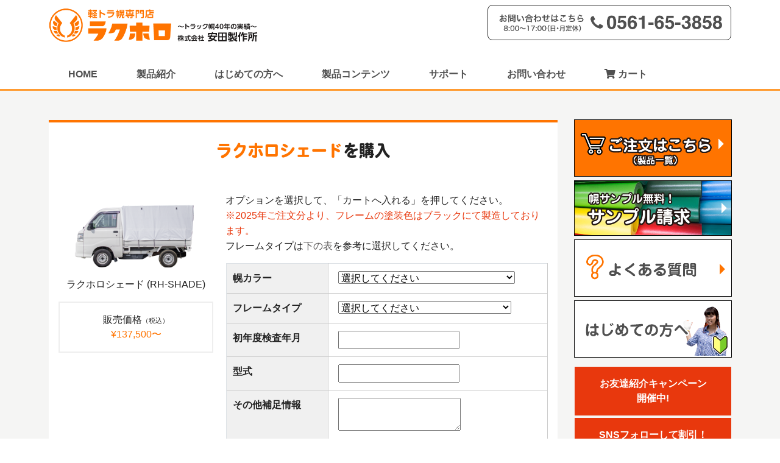

--- FILE ---
content_type: text/html; charset=UTF-8
request_url: https://rakuhoro.com/archives/3273
body_size: 83900
content:
<!DOCTYPE html>
<html lang="ja">

<head>
	<meta http-equiv="Content-Type" content="text/html; charset=utf-8" />
	<meta http-equiv="X-UA-Compatible" content="IE=edge">
	<meta name="viewport" content="width=device-width, initial-scale=1, maximum-scale=2">
	<link rel="apple-touch-icon-precomposed" href="/apicon.png" />
	<link rel="Shortcut Icon" type="img/x-icon" href="/favicon.ico" />

	<link rel="stylesheet" href="https://rakuhoro.com/rwp/wp-content/themes/rakuhoro2020/style.css?202506" type="text/css" />

	<link href="https://use.fontawesome.com/releases/v5.6.1/css/all.css" rel="stylesheet">
	<!--WEB FONTS-->
	<link rel="stylesheet" href="https://use.fontawesome.com/releases/v5.0.13/css/all.css" integrity="sha384-DNOHZ68U8hZfKXOrtjWvjxusGo9WQnrNx2sqG0tfsghAvtVlRW3tvkXWZh58N9jp" crossorigin="anonymous">

	<style>
		.customkey_couponcheck input {
			display: none;
		}

		.customkey_couponcheck label {
			display: block;
		}

		.customkey_anq_title input {
			display: none;
		}

		.customkey_anq_title label {
			display: block;
		}

		.customkey_age {
			label {
				/* display: block; */
				display: inline-block;
				padding-right: .5rem;
			}

			input {
				margin-right: .2rem;
			}

		}

		.customkey_where {
			label {
				/* display: block; */
				display: inline-block;
				padding-right: .5rem;
			}

			input {
				margin-right: .2rem;
			}

		}


		.customkey_sciene {
			label {
				/* display: block; */
				display: inline-block;
				padding-right: .5rem;
			}

			input {
				margin-right: .2rem;
			}

		}
	</style>
	<script>
		(function(d) {
			var config = {
					kitId: 'hdv6woe',
					scriptTimeout: 3000,
					async: true
				},
				h = d.documentElement,
				t = setTimeout(function() {
					h.className = h.className.replace(/\bwf-loading\b/g, "") + " wf-inactive";
				}, config.scriptTimeout),
				tk = d.createElement("script"),
				f = false,
				s = d.getElementsByTagName("script")[0],
				a;
			h.className += " wf-loading";
			tk.src = 'https://use.typekit.net/' + config.kitId + '.js';
			tk.async = true;
			tk.onload = tk.onreadystatechange = function() {
				a = this.readyState;
				if (f || a && a != "complete" && a != "loaded") return;
				f = true;
				clearTimeout(t);
				try {
					Typekit.load(config)
				} catch (e) {}
			};
			s.parentNode.insertBefore(tk, s)
		})(document);
	</script>

	<!--type Square-->
	<script type="text/javascript" src="//typesquare.com/3/tsst/script/ja/typesquare.js?coYnbh6Yf3I%3D" charset="utf-8"></script>

	<!--TypeKit-->
	<link rel="stylesheet" href="https://use.typekit.net/pul6yts.css">

	<!---->
	<title>
		軽トラ幌専門店「ラクホロ」｜ウイング式幌、オリジナル荷台シートの販売 &raquo; ラクホロシェード	</title>
	<meta name='robots' content='max-image-preview:large' />
	<style>img:is([sizes="auto" i], [sizes^="auto," i]) { contain-intrinsic-size: 3000px 1500px }</style>
	<link rel="alternate" type="application/rss+xml" title="軽トラ幌専門店「ラクホロ」｜ウイング式幌、オリジナル荷台シートの販売 &raquo; ラクホロシェード のコメントのフィード" href="https://rakuhoro.com/archives/3273/feed" />
<script type="text/javascript">
/* <![CDATA[ */
window._wpemojiSettings = {"baseUrl":"https:\/\/s.w.org\/images\/core\/emoji\/16.0.1\/72x72\/","ext":".png","svgUrl":"https:\/\/s.w.org\/images\/core\/emoji\/16.0.1\/svg\/","svgExt":".svg","source":{"concatemoji":"https:\/\/rakuhoro.com\/rwp\/wp-includes\/js\/wp-emoji-release.min.js?ver=6.8.3"}};
/*! This file is auto-generated */
!function(s,n){var o,i,e;function c(e){try{var t={supportTests:e,timestamp:(new Date).valueOf()};sessionStorage.setItem(o,JSON.stringify(t))}catch(e){}}function p(e,t,n){e.clearRect(0,0,e.canvas.width,e.canvas.height),e.fillText(t,0,0);var t=new Uint32Array(e.getImageData(0,0,e.canvas.width,e.canvas.height).data),a=(e.clearRect(0,0,e.canvas.width,e.canvas.height),e.fillText(n,0,0),new Uint32Array(e.getImageData(0,0,e.canvas.width,e.canvas.height).data));return t.every(function(e,t){return e===a[t]})}function u(e,t){e.clearRect(0,0,e.canvas.width,e.canvas.height),e.fillText(t,0,0);for(var n=e.getImageData(16,16,1,1),a=0;a<n.data.length;a++)if(0!==n.data[a])return!1;return!0}function f(e,t,n,a){switch(t){case"flag":return n(e,"\ud83c\udff3\ufe0f\u200d\u26a7\ufe0f","\ud83c\udff3\ufe0f\u200b\u26a7\ufe0f")?!1:!n(e,"\ud83c\udde8\ud83c\uddf6","\ud83c\udde8\u200b\ud83c\uddf6")&&!n(e,"\ud83c\udff4\udb40\udc67\udb40\udc62\udb40\udc65\udb40\udc6e\udb40\udc67\udb40\udc7f","\ud83c\udff4\u200b\udb40\udc67\u200b\udb40\udc62\u200b\udb40\udc65\u200b\udb40\udc6e\u200b\udb40\udc67\u200b\udb40\udc7f");case"emoji":return!a(e,"\ud83e\udedf")}return!1}function g(e,t,n,a){var r="undefined"!=typeof WorkerGlobalScope&&self instanceof WorkerGlobalScope?new OffscreenCanvas(300,150):s.createElement("canvas"),o=r.getContext("2d",{willReadFrequently:!0}),i=(o.textBaseline="top",o.font="600 32px Arial",{});return e.forEach(function(e){i[e]=t(o,e,n,a)}),i}function t(e){var t=s.createElement("script");t.src=e,t.defer=!0,s.head.appendChild(t)}"undefined"!=typeof Promise&&(o="wpEmojiSettingsSupports",i=["flag","emoji"],n.supports={everything:!0,everythingExceptFlag:!0},e=new Promise(function(e){s.addEventListener("DOMContentLoaded",e,{once:!0})}),new Promise(function(t){var n=function(){try{var e=JSON.parse(sessionStorage.getItem(o));if("object"==typeof e&&"number"==typeof e.timestamp&&(new Date).valueOf()<e.timestamp+604800&&"object"==typeof e.supportTests)return e.supportTests}catch(e){}return null}();if(!n){if("undefined"!=typeof Worker&&"undefined"!=typeof OffscreenCanvas&&"undefined"!=typeof URL&&URL.createObjectURL&&"undefined"!=typeof Blob)try{var e="postMessage("+g.toString()+"("+[JSON.stringify(i),f.toString(),p.toString(),u.toString()].join(",")+"));",a=new Blob([e],{type:"text/javascript"}),r=new Worker(URL.createObjectURL(a),{name:"wpTestEmojiSupports"});return void(r.onmessage=function(e){c(n=e.data),r.terminate(),t(n)})}catch(e){}c(n=g(i,f,p,u))}t(n)}).then(function(e){for(var t in e)n.supports[t]=e[t],n.supports.everything=n.supports.everything&&n.supports[t],"flag"!==t&&(n.supports.everythingExceptFlag=n.supports.everythingExceptFlag&&n.supports[t]);n.supports.everythingExceptFlag=n.supports.everythingExceptFlag&&!n.supports.flag,n.DOMReady=!1,n.readyCallback=function(){n.DOMReady=!0}}).then(function(){return e}).then(function(){var e;n.supports.everything||(n.readyCallback(),(e=n.source||{}).concatemoji?t(e.concatemoji):e.wpemoji&&e.twemoji&&(t(e.twemoji),t(e.wpemoji)))}))}((window,document),window._wpemojiSettings);
/* ]]> */
</script>
<link rel='stylesheet' id='sbi_styles-css' href='https://rakuhoro.com/rwp/wp-content/plugins/instagram-feed/css/sbi-styles.min.css?ver=6.9.1' type='text/css' media='all' />
<style id='wp-emoji-styles-inline-css' type='text/css'>

	img.wp-smiley, img.emoji {
		display: inline !important;
		border: none !important;
		box-shadow: none !important;
		height: 1em !important;
		width: 1em !important;
		margin: 0 0.07em !important;
		vertical-align: -0.1em !important;
		background: none !important;
		padding: 0 !important;
	}
</style>
<link rel='stylesheet' id='wp-block-library-css' href='https://rakuhoro.com/rwp/wp-includes/css/dist/block-library/style.min.css?ver=6.8.3' type='text/css' media='all' />
<style id='classic-theme-styles-inline-css' type='text/css'>
/*! This file is auto-generated */
.wp-block-button__link{color:#fff;background-color:#32373c;border-radius:9999px;box-shadow:none;text-decoration:none;padding:calc(.667em + 2px) calc(1.333em + 2px);font-size:1.125em}.wp-block-file__button{background:#32373c;color:#fff;text-decoration:none}
</style>
<style id='global-styles-inline-css' type='text/css'>
:root{--wp--preset--aspect-ratio--square: 1;--wp--preset--aspect-ratio--4-3: 4/3;--wp--preset--aspect-ratio--3-4: 3/4;--wp--preset--aspect-ratio--3-2: 3/2;--wp--preset--aspect-ratio--2-3: 2/3;--wp--preset--aspect-ratio--16-9: 16/9;--wp--preset--aspect-ratio--9-16: 9/16;--wp--preset--color--black: #000000;--wp--preset--color--cyan-bluish-gray: #abb8c3;--wp--preset--color--white: #ffffff;--wp--preset--color--pale-pink: #f78da7;--wp--preset--color--vivid-red: #cf2e2e;--wp--preset--color--luminous-vivid-orange: #ff6900;--wp--preset--color--luminous-vivid-amber: #fcb900;--wp--preset--color--light-green-cyan: #7bdcb5;--wp--preset--color--vivid-green-cyan: #00d084;--wp--preset--color--pale-cyan-blue: #8ed1fc;--wp--preset--color--vivid-cyan-blue: #0693e3;--wp--preset--color--vivid-purple: #9b51e0;--wp--preset--gradient--vivid-cyan-blue-to-vivid-purple: linear-gradient(135deg,rgba(6,147,227,1) 0%,rgb(155,81,224) 100%);--wp--preset--gradient--light-green-cyan-to-vivid-green-cyan: linear-gradient(135deg,rgb(122,220,180) 0%,rgb(0,208,130) 100%);--wp--preset--gradient--luminous-vivid-amber-to-luminous-vivid-orange: linear-gradient(135deg,rgba(252,185,0,1) 0%,rgba(255,105,0,1) 100%);--wp--preset--gradient--luminous-vivid-orange-to-vivid-red: linear-gradient(135deg,rgba(255,105,0,1) 0%,rgb(207,46,46) 100%);--wp--preset--gradient--very-light-gray-to-cyan-bluish-gray: linear-gradient(135deg,rgb(238,238,238) 0%,rgb(169,184,195) 100%);--wp--preset--gradient--cool-to-warm-spectrum: linear-gradient(135deg,rgb(74,234,220) 0%,rgb(151,120,209) 20%,rgb(207,42,186) 40%,rgb(238,44,130) 60%,rgb(251,105,98) 80%,rgb(254,248,76) 100%);--wp--preset--gradient--blush-light-purple: linear-gradient(135deg,rgb(255,206,236) 0%,rgb(152,150,240) 100%);--wp--preset--gradient--blush-bordeaux: linear-gradient(135deg,rgb(254,205,165) 0%,rgb(254,45,45) 50%,rgb(107,0,62) 100%);--wp--preset--gradient--luminous-dusk: linear-gradient(135deg,rgb(255,203,112) 0%,rgb(199,81,192) 50%,rgb(65,88,208) 100%);--wp--preset--gradient--pale-ocean: linear-gradient(135deg,rgb(255,245,203) 0%,rgb(182,227,212) 50%,rgb(51,167,181) 100%);--wp--preset--gradient--electric-grass: linear-gradient(135deg,rgb(202,248,128) 0%,rgb(113,206,126) 100%);--wp--preset--gradient--midnight: linear-gradient(135deg,rgb(2,3,129) 0%,rgb(40,116,252) 100%);--wp--preset--font-size--small: 13px;--wp--preset--font-size--medium: 20px;--wp--preset--font-size--large: 36px;--wp--preset--font-size--x-large: 42px;--wp--preset--spacing--20: 0.44rem;--wp--preset--spacing--30: 0.67rem;--wp--preset--spacing--40: 1rem;--wp--preset--spacing--50: 1.5rem;--wp--preset--spacing--60: 2.25rem;--wp--preset--spacing--70: 3.38rem;--wp--preset--spacing--80: 5.06rem;--wp--preset--shadow--natural: 6px 6px 9px rgba(0, 0, 0, 0.2);--wp--preset--shadow--deep: 12px 12px 50px rgba(0, 0, 0, 0.4);--wp--preset--shadow--sharp: 6px 6px 0px rgba(0, 0, 0, 0.2);--wp--preset--shadow--outlined: 6px 6px 0px -3px rgba(255, 255, 255, 1), 6px 6px rgba(0, 0, 0, 1);--wp--preset--shadow--crisp: 6px 6px 0px rgba(0, 0, 0, 1);}:where(.is-layout-flex){gap: 0.5em;}:where(.is-layout-grid){gap: 0.5em;}body .is-layout-flex{display: flex;}.is-layout-flex{flex-wrap: wrap;align-items: center;}.is-layout-flex > :is(*, div){margin: 0;}body .is-layout-grid{display: grid;}.is-layout-grid > :is(*, div){margin: 0;}:where(.wp-block-columns.is-layout-flex){gap: 2em;}:where(.wp-block-columns.is-layout-grid){gap: 2em;}:where(.wp-block-post-template.is-layout-flex){gap: 1.25em;}:where(.wp-block-post-template.is-layout-grid){gap: 1.25em;}.has-black-color{color: var(--wp--preset--color--black) !important;}.has-cyan-bluish-gray-color{color: var(--wp--preset--color--cyan-bluish-gray) !important;}.has-white-color{color: var(--wp--preset--color--white) !important;}.has-pale-pink-color{color: var(--wp--preset--color--pale-pink) !important;}.has-vivid-red-color{color: var(--wp--preset--color--vivid-red) !important;}.has-luminous-vivid-orange-color{color: var(--wp--preset--color--luminous-vivid-orange) !important;}.has-luminous-vivid-amber-color{color: var(--wp--preset--color--luminous-vivid-amber) !important;}.has-light-green-cyan-color{color: var(--wp--preset--color--light-green-cyan) !important;}.has-vivid-green-cyan-color{color: var(--wp--preset--color--vivid-green-cyan) !important;}.has-pale-cyan-blue-color{color: var(--wp--preset--color--pale-cyan-blue) !important;}.has-vivid-cyan-blue-color{color: var(--wp--preset--color--vivid-cyan-blue) !important;}.has-vivid-purple-color{color: var(--wp--preset--color--vivid-purple) !important;}.has-black-background-color{background-color: var(--wp--preset--color--black) !important;}.has-cyan-bluish-gray-background-color{background-color: var(--wp--preset--color--cyan-bluish-gray) !important;}.has-white-background-color{background-color: var(--wp--preset--color--white) !important;}.has-pale-pink-background-color{background-color: var(--wp--preset--color--pale-pink) !important;}.has-vivid-red-background-color{background-color: var(--wp--preset--color--vivid-red) !important;}.has-luminous-vivid-orange-background-color{background-color: var(--wp--preset--color--luminous-vivid-orange) !important;}.has-luminous-vivid-amber-background-color{background-color: var(--wp--preset--color--luminous-vivid-amber) !important;}.has-light-green-cyan-background-color{background-color: var(--wp--preset--color--light-green-cyan) !important;}.has-vivid-green-cyan-background-color{background-color: var(--wp--preset--color--vivid-green-cyan) !important;}.has-pale-cyan-blue-background-color{background-color: var(--wp--preset--color--pale-cyan-blue) !important;}.has-vivid-cyan-blue-background-color{background-color: var(--wp--preset--color--vivid-cyan-blue) !important;}.has-vivid-purple-background-color{background-color: var(--wp--preset--color--vivid-purple) !important;}.has-black-border-color{border-color: var(--wp--preset--color--black) !important;}.has-cyan-bluish-gray-border-color{border-color: var(--wp--preset--color--cyan-bluish-gray) !important;}.has-white-border-color{border-color: var(--wp--preset--color--white) !important;}.has-pale-pink-border-color{border-color: var(--wp--preset--color--pale-pink) !important;}.has-vivid-red-border-color{border-color: var(--wp--preset--color--vivid-red) !important;}.has-luminous-vivid-orange-border-color{border-color: var(--wp--preset--color--luminous-vivid-orange) !important;}.has-luminous-vivid-amber-border-color{border-color: var(--wp--preset--color--luminous-vivid-amber) !important;}.has-light-green-cyan-border-color{border-color: var(--wp--preset--color--light-green-cyan) !important;}.has-vivid-green-cyan-border-color{border-color: var(--wp--preset--color--vivid-green-cyan) !important;}.has-pale-cyan-blue-border-color{border-color: var(--wp--preset--color--pale-cyan-blue) !important;}.has-vivid-cyan-blue-border-color{border-color: var(--wp--preset--color--vivid-cyan-blue) !important;}.has-vivid-purple-border-color{border-color: var(--wp--preset--color--vivid-purple) !important;}.has-vivid-cyan-blue-to-vivid-purple-gradient-background{background: var(--wp--preset--gradient--vivid-cyan-blue-to-vivid-purple) !important;}.has-light-green-cyan-to-vivid-green-cyan-gradient-background{background: var(--wp--preset--gradient--light-green-cyan-to-vivid-green-cyan) !important;}.has-luminous-vivid-amber-to-luminous-vivid-orange-gradient-background{background: var(--wp--preset--gradient--luminous-vivid-amber-to-luminous-vivid-orange) !important;}.has-luminous-vivid-orange-to-vivid-red-gradient-background{background: var(--wp--preset--gradient--luminous-vivid-orange-to-vivid-red) !important;}.has-very-light-gray-to-cyan-bluish-gray-gradient-background{background: var(--wp--preset--gradient--very-light-gray-to-cyan-bluish-gray) !important;}.has-cool-to-warm-spectrum-gradient-background{background: var(--wp--preset--gradient--cool-to-warm-spectrum) !important;}.has-blush-light-purple-gradient-background{background: var(--wp--preset--gradient--blush-light-purple) !important;}.has-blush-bordeaux-gradient-background{background: var(--wp--preset--gradient--blush-bordeaux) !important;}.has-luminous-dusk-gradient-background{background: var(--wp--preset--gradient--luminous-dusk) !important;}.has-pale-ocean-gradient-background{background: var(--wp--preset--gradient--pale-ocean) !important;}.has-electric-grass-gradient-background{background: var(--wp--preset--gradient--electric-grass) !important;}.has-midnight-gradient-background{background: var(--wp--preset--gradient--midnight) !important;}.has-small-font-size{font-size: var(--wp--preset--font-size--small) !important;}.has-medium-font-size{font-size: var(--wp--preset--font-size--medium) !important;}.has-large-font-size{font-size: var(--wp--preset--font-size--large) !important;}.has-x-large-font-size{font-size: var(--wp--preset--font-size--x-large) !important;}
:where(.wp-block-post-template.is-layout-flex){gap: 1.25em;}:where(.wp-block-post-template.is-layout-grid){gap: 1.25em;}
:where(.wp-block-columns.is-layout-flex){gap: 2em;}:where(.wp-block-columns.is-layout-grid){gap: 2em;}
:root :where(.wp-block-pullquote){font-size: 1.5em;line-height: 1.6;}
</style>
<link rel='stylesheet' id='biz-cal-style-css' href='https://rakuhoro.com/rwp/wp-content/plugins/biz-calendar/biz-cal.css?ver=2.2.0' type='text/css' media='all' />
<link rel='stylesheet' id='usces_default_css-css' href='https://rakuhoro.com/rwp/wp-content/plugins/usc-e-shop/css/usces_default.css?ver=2.11.24.2510141' type='text/css' media='all' />
<link rel='stylesheet' id='dashicons-css' href='https://rakuhoro.com/rwp/wp-includes/css/dashicons.min.css?ver=6.8.3' type='text/css' media='all' />
<link rel='stylesheet' id='usces_cart_css-css' href='https://rakuhoro.com/rwp/wp-content/plugins/usc-e-shop/css/usces_cart.css?ver=2.11.24.2510141' type='text/css' media='all' />
<script type="text/javascript" src="https://rakuhoro.com/rwp/wp-includes/js/jquery/jquery.min.js?ver=3.7.1" id="jquery-core-js"></script>
<script type="text/javascript" src="https://rakuhoro.com/rwp/wp-includes/js/jquery/jquery-migrate.min.js?ver=3.4.1" id="jquery-migrate-js"></script>
<script type="text/javascript" id="biz-cal-script-js-extra">
/* <![CDATA[ */
var bizcalOptions = {"holiday_title":"\u5b9a\u4f11\u65e5","sun":"on","mon":"on","temp_holidays":"2024-01-02\r\n2024-01-03\r\n2024-01-04\r\n2024-01-05\r\n2024-01-06\r\n2024-05-03\r\n2024-05-04\r\n2024-08-13\r\n2024-08-14\r\n2024-08-15\r\n2024-08-16\r\n2024-08-17\r\n2024-12-31\r\n2025-01-01\r\n2025-01-02\r\n2025-01-03\r\n2025-01-04\r\n2025-05-01\r\n2025-05-02\r\n2025-05-03\r\n2025-08-12\r\n2025-08-13\r\n2025-08-14\r\n2025-08-15\r\n2025-08-16\r\n2025-12-30\r\n2025-12-31\r\n2026-01-01\r\n2026-01-02\r\n2026-01-03","temp_weekdays":"2024-01-08\r\n2024-01-15\r\n2024-01-29\r\n2024-02-26\r\n2024-04-29\r\n2024-07-29\r\n2024-08-05\r\n2024-08-19\r\n2024-08-26\r\n2024-12-23\r\n2025-01-27\r\n2025-02-17\r\n2025-03-24\r\n2025-05-26\r\n2025-06-23\r\n2025-07-28\r\n2025-08-25\r\n2025-09-22\r\n2025-10-27\r\n2025-11-17\r\n2026-01-26","eventday_title":"","eventday_url":"","eventdays":"","month_limit":"\u5236\u9650\u306a\u3057","nextmonthlimit":"12","prevmonthlimit":"12","plugindir":"https:\/\/rakuhoro.com\/rwp\/wp-content\/plugins\/biz-calendar\/"};
/* ]]> */
</script>
<script type="text/javascript" src="https://rakuhoro.com/rwp/wp-content/plugins/biz-calendar/calendar.js?ver=2.2.0" id="biz-cal-script-js"></script>
<link rel="https://api.w.org/" href="https://rakuhoro.com/wp-json/" /><link rel="alternate" title="JSON" type="application/json" href="https://rakuhoro.com/wp-json/wp/v2/posts/3273" /><link rel="EditURI" type="application/rsd+xml" title="RSD" href="https://rakuhoro.com/rwp/xmlrpc.php?rsd" />
<meta name="generator" content="WordPress 6.8.3" />
<link rel="canonical" href="https://rakuhoro.com/archives/3273" />
<link rel='shortlink' href='https://rakuhoro.com/?p=3273' />
<link rel="alternate" title="oEmbed (JSON)" type="application/json+oembed" href="https://rakuhoro.com/wp-json/oembed/1.0/embed?url=https%3A%2F%2Frakuhoro.com%2Farchives%2F3273" />
<link rel="alternate" title="oEmbed (XML)" type="text/xml+oembed" href="https://rakuhoro.com/wp-json/oembed/1.0/embed?url=https%3A%2F%2Frakuhoro.com%2Farchives%2F3273&#038;format=xml" />

<meta property="og:title" content="ラクホロシェード">
<meta property="og:type" content="product">
<meta property="og:description" content="ラクホロシェード">
<meta property="og:url" content="https://rakuhoro.com/archives/3273">
<meta property="og:image" content="https://rakuhoro.com/rwp/wp-content/uploads/2020/09/RH-SHADE-150x123.png">
<meta property="og:site_name" content="軽トラ幌専門店「ラクホロ」｜ウイング式幌、オリジナル荷台シートの販売">		<script src="https://ajax.googleapis.com/ajax/libs/jquery/3.2.1/jquery.min.js"></script>
	<script type="text/javascript" src="https://rakuhoro.com/rwp/wp-content/themes/rakuhoro2020/js/jquery.sliderPro.min.js"></script>
	<!--タブ-->
	<script type="text/javascript" src="https://ajax.googleapis.com/ajax/libs/jquery/2.1.3/jquery.min.js"></script>

	<link rel="stylesheet" href="https://rakuhoro.com/rwp/wp-content/themes/rakuhoro2020/js/slick/slick.css" type="text/css" />
	<link rel="stylesheet" type="text/css" href="https://rakuhoro.com/rwp/wp-content/themes/rakuhoro2020/js/slick/slick-theme.css">

	<script src="https://rakuhoro.com/rwp/wp-content/themes/rakuhoro2020/js/slick/slick.min.js"></script>

	<script>
		$(function() {
			$(".tab li").click(function() {
				var num = $(".tab li").index(this);
				$(".tabContent").removeClass('active');
				$(".tabContent").eq(num).addClass('active');
				$(".tab li").removeClass('active');
				$(this).addClass('active')
			});
		});
	</script>




	<!-- Google Tag Manager -->
	<script>
		(function(w, d, s, l, i) {
			w[l] = w[l] || [];
			w[l].push({
				'gtm.start': new Date().getTime(),
				event: 'gtm.js'
			});
			var f = d.getElementsByTagName(s)[0],
				j = d.createElement(s),
				dl = l != 'dataLayer' ? '&l=' + l : '';
			j.async = true;
			j.src =
				'https://www.googletagmanager.com/gtm.js?id=' + i + dl;
			f.parentNode.insertBefore(j, f);
		})(window, document, 'script', 'dataLayer', 'GTM-K5JBRNNG');
	</script>
	<!-- End Google Tag Manager -->


	
		<!--ナビをスクロール後に固定-->
		<script>
			$(function() {
				var headerHight = 80; //ヘッダの高さ //position:fixed;でヘッダーを固定した時のずれ
				$('a[href^=#]').click(function() {
					var href = $(this).attr("href");
					var target = $(href == "#" || href == "" ? 'html' : href);
					var position = target.offset().top - headerHight; //ヘッダの高さ分位置をずらす
					$("html, body").animate({
						scrollTop: position
					}, 550, "swing"); //この数値は移動スピード
					return false;
				});
			});
		</script>
		<!--ナビをスクロール後に固定-->
		<script>
			$(function() {
				$(window).scroll(function() {

					if ($(this).scrollTop() > 100) {
						$('#nav-scroll').addClass('is-fixed');
					} else {
						$('#nav-scroll').removeClass('is-fixed');
					}
				});
			});
		</script>
	</head>


<body>
	<!-- Google Tag Manager (noscript) -->
	<noscript><iframe src="https://www.googletagmanager.com/ns.html?id=GTM-K5JBRNNG"
			height="0" width="0" style="display:none;visibility:hidden"></iframe></noscript>
	<!-- End Google Tag Manager (noscript) -->


	
		
	





	<div class="d-none d-md-block">
		<div class="header-pc">
			<div class="container">
				<div class="row">
					<div class="col-sm-6">
						<h1 class="m-0; p-0;">
							<a class="navbar-brand mt-2" href="https://rakuhoro.com/"><img src="https://rakuhoro.com/rwp/wp-content/themes/rakuhoro2020/images/header-logo.png" alt="ラクホロ " style="max-width:350px;"></a>
						</h1>
					</div>
					<div class="col-sm-5 ml-auto text-right">
						<a href="https://rakuhoro.com/contact" class="head-contact mt-2 p-2">
							<img src="https://rakuhoro.com/rwp/wp-content/themes/rakuhoro2020/images/header-tel.png" class="" alt="tel">
						</a>
						<!--                        <div class="row box-header_contact mt-3">
                            <div class="col-6 text-center">お問い合わせはお気軽にこちらまで<br>
                                8:00～17:00（日・月定休）</div>
                            <div class="col-6 text-center"><i class="fas fa-phone fa-flip-horizontal fa-size"></i><span class="text-tel"> 0561-32-1388</span></div>
                        </div>-->
					</div>
					<div class="col-12">
						<nav class="navbar navbar-expand-md navbar-light navbar-pc mt-3">

							<div class="collapse navbar-collapse justify-content-center justify-content-lg-start ">

								<ul class="navbar-nav bold">
									<li id="menu-item-51" class="menu-item menu-item-type-custom menu-item-object-custom menu-item-home nav-item menu-item-51"><a title="HOME" class="nav-link" href="https://rakuhoro.com/">HOME</a></li>
<li id="menu-item-55" class="menu-item menu-item-type-post_type menu-item-object-page menu-item-has-children nav-item menu-item-55 dropdown"><a title="製品紹介" class="dropdown-toggle nav-link" href="https://rakuhoro.com/products" data-toggle="dropdown" aria-haspopup="true">製品紹介 <span class="caret"></span></a>
<ul role="menu" class=" dropdown-menu">
	<li id="menu-item-2754" class="menu-item menu-item-type-post_type menu-item-object-page nav-item menu-item-2754"><a title="製品一覧" class="nav-link" href="https://rakuhoro.com/products">製品一覧</a></li>
	<li id="menu-item-4202" class="wingmarche menu-item menu-item-type-post_type menu-item-object-page nav-item menu-item-4202"><a title="ウイングマルシェ" class="nav-link" href="https://rakuhoro.com/products/wingmarche">ウイングマルシェ</a></li>
	<li id="menu-item-2618" class="wing menu-item menu-item-type-post_type menu-item-object-page nav-item menu-item-2618"><a title="ラクホロウイング" class="nav-link" href="https://rakuhoro.com/products/rakuhoro-wing">ラクホロウイング</a></li>
	<li id="menu-item-3387" class="marche menu-item menu-item-type-post_type menu-item-object-page nav-item menu-item-3387"><a title="ラクホロマルシェ" class="nav-link" href="https://rakuhoro.com/products/rakuhoro-marche">ラクホロマルシェ</a></li>
	<li id="menu-item-2616" class="shade menu-item menu-item-type-post_type menu-item-object-page nav-item menu-item-2616"><a title="ラクホロシェード" class="nav-link" href="https://rakuhoro.com/products/rakuhoro-shade">ラクホロシェード</a></li>
	<li id="menu-item-2615" class="rakuhoro menu-item menu-item-type-post_type menu-item-object-page nav-item menu-item-2615"><a title="ラクホロ" class="nav-link" href="https://rakuhoro.com/products/rakuhoro">ラクホロ</a></li>
	<li id="menu-item-2617" class="mini menu-item menu-item-type-post_type menu-item-object-page nav-item menu-item-2617"><a title="ラクホロミニ" class="nav-link" href="https://rakuhoro.com/products/rakuhoro-mini">ラクホロミニ</a></li>
	<li id="menu-item-2619" class="bar menu-item menu-item-type-post_type menu-item-object-page nav-item menu-item-2619"><a title="ラクホロバー" class="nav-link" href="https://rakuhoro.com/products/rakuhoro-bar">ラクホロバー</a></li>
	<li id="menu-item-3602" class="menu-item menu-item-type-post_type menu-item-object-page nav-item menu-item-3602"><a title="平シート" class="nav-link" href="https://rakuhoro.com/products/hiraseat">平シート</a></li>
	<li id="menu-item-3990" class="menu-item menu-item-type-post_type menu-item-object-page nav-item menu-item-3990"><a title="軽カーゴトレーラー" class="nav-link" href="https://rakuhoro.com/products/k-cargo">軽カーゴトレーラー</a></li>
</ul>
</li>
<li id="menu-item-183" class="menu-item menu-item-type-post_type menu-item-object-page menu-item-has-children nav-item menu-item-183 dropdown"><a title="はじめての方へ" class="dropdown-toggle nav-link" href="https://rakuhoro.com/starter" data-toggle="dropdown" aria-haspopup="true">はじめての方へ <span class="caret"></span></a>
<ul role="menu" class=" dropdown-menu">
	<li id="menu-item-2755" class="menu-item menu-item-type-post_type menu-item-object-page nav-item menu-item-2755"><a title="はじめての方へ" class="nav-link" href="https://rakuhoro.com/starter">はじめての方へ</a></li>
	<li id="menu-item-2656" class="menu-item menu-item-type-post_type menu-item-object-page nav-item menu-item-2656"><a title="会社概要" class="nav-link" href="https://rakuhoro.com/starter/profile">会社概要</a></li>
	<li id="menu-item-2756" class="menu-item menu-item-type-post_type menu-item-object-page nav-item menu-item-2756"><a title="開発方針" class="nav-link" href="https://rakuhoro.com/development">開発方針</a></li>
	<li id="menu-item-2745" class="menu-item menu-item-type-post_type menu-item-object-page nav-item menu-item-2745"><a title="開発ストーリー" class="nav-link" href="https://rakuhoro.com/development/story">開発ストーリー</a></li>
	<li id="menu-item-2655" class="menu-item menu-item-type-post_type menu-item-object-page nav-item menu-item-2655"><a title="ご購入ガイド" class="nav-link" href="https://rakuhoro.com/starter/guide">ご購入ガイド</a></li>
</ul>
</li>
<li id="menu-item-3603" class="menu-item menu-item-type-post_type menu-item-object-page menu-item-has-children nav-item menu-item-3603 dropdown"><a title="製品コンテンツ" class="dropdown-toggle nav-link" href="https://rakuhoro.com/productdocs" data-toggle="dropdown" aria-haspopup="true">製品コンテンツ <span class="caret"></span></a>
<ul role="menu" class=" dropdown-menu">
	<li id="menu-item-2753" class="menu-item menu-item-type-post_type menu-item-object-page nav-item menu-item-2753"><a title="お客様の声" class="nav-link" href="https://rakuhoro.com/voice">お客様の声</a></li>
	<li id="menu-item-3752" class="menu-item menu-item-type-post_type menu-item-object-page nav-item menu-item-3752"><a title="お客様ギャラリー" class="nav-link" href="https://rakuhoro.com/productdocs/gallery">お客様ギャラリー</a></li>
	<li id="menu-item-2743" class="menu-item menu-item-type-post_type menu-item-object-page nav-item menu-item-2743"><a title="ラクホロチャンネル" class="nav-link" href="https://rakuhoro.com/development/movies">ラクホロチャンネル</a></li>
	<li id="menu-item-2744" class="menu-item menu-item-type-post_type menu-item-object-page nav-item menu-item-2744"><a title="ラクホロのシートについて" class="nav-link" href="https://rakuhoro.com/development/seat">ラクホロのシートについて</a></li>
	<li id="menu-item-3606" class="menu-item menu-item-type-post_type menu-item-object-page nav-item menu-item-3606"><a title="メディア掲載情報" class="nav-link" href="https://rakuhoro.com/media">メディア掲載情報</a></li>
</ul>
</li>
<li id="menu-item-2979" class="menu-item menu-item-type-post_type menu-item-object-page menu-item-has-children nav-item menu-item-2979 dropdown"><a title="サポート" class="dropdown-toggle nav-link" href="https://rakuhoro.com/support" data-toggle="dropdown" aria-haspopup="true">サポート <span class="caret"></span></a>
<ul role="menu" class=" dropdown-menu">
	<li id="menu-item-2981" class="menu-item menu-item-type-post_type menu-item-object-page nav-item menu-item-2981"><a title="サンプル請求" class="nav-link" href="https://rakuhoro.com/contact/getsample">サンプル請求</a></li>
	<li id="menu-item-222" class="menu-item menu-item-type-post_type menu-item-object-page nav-item menu-item-222"><a title="よくあるご質問" class="nav-link" href="https://rakuhoro.com/contact/faq">よくあるご質問</a></li>
	<li id="menu-item-2746" class="menu-item menu-item-type-post_type menu-item-object-page nav-item menu-item-2746"><a title="送料・価格表" class="nav-link" href="https://rakuhoro.com/development/download">送料・価格表</a></li>
	<li id="menu-item-2980" class="menu-item menu-item-type-post_type menu-item-object-page nav-item menu-item-2980"><a title="交換部品・補修部品" class="nav-link" href="https://rakuhoro.com/parts">交換部品・補修部品</a></li>
	<li id="menu-item-5929" class="menu-item menu-item-type-post_type menu-item-object-page nav-item menu-item-5929"><a title="代理店一覧" class="nav-link" href="https://rakuhoro.com/distributor-list">代理店一覧</a></li>
</ul>
</li>
<li id="menu-item-2659" class="menu-item menu-item-type-post_type menu-item-object-page nav-item menu-item-2659"><a title="お問い合わせ" class="nav-link" href="https://rakuhoro.com/contact">お問い合わせ</a></li>


																		<li class="nav-item"><a href="https://rakuhoro.com/usces-cart" class="nav-link"><i class="fas fa-shopping-cart"></i> カート</a></li>

									

								</ul>

							</div>
						</nav>

					</div>
				</div>
			</div>
		</div>
	</div>


	
	<div class="d-md-none">
		<div class="container ">
			<div class="row">
				<div class="col-8 col-md-12 py-2" style="position:relative; z-index:999;">
					<a class="navba-brand" href="https://rakuhoro.com/"><img src="https://rakuhoro.com/rwp/wp-content/themes/rakuhoro2020/images/header-logo.png" alt="" style="width:100%;"></a>
				</div>
			</div>


		</div>
		<div class="navbar-light text-right fixed-top" style="left:auto; right:0; z-index:500;">
						<button class="navbar-toggler bg-white p-1" type="button" data-toggle="collapse" data-target="#navbarSupportedContent" aria-controls="navbarSupportedContent" aria-expanded="false" aria-label="Toggle navigation">
				<span class="navbar-toggler-icon"></span>
			</button>
		</div>

		<div class="fixed-top sp-header " style="z-index:1999; margin-top:45px;">
			<nav class="navbar navbar-expand-md navbar-dark navbar-sp sc-sp-navbar">
				<div class="collapse navbar-collapse" id="navbarSupportedContent">
					<ul class="navbar-nav">
						<li id="menu-item-2698" class="menu-item menu-item-type-custom menu-item-object-custom menu-item-home nav-item menu-item-2698"><a title="HOME" class="nav-link" href="https://rakuhoro.com/">HOME</a></li>
<li id="menu-item-4205" class="menu-item menu-item-type-post_type menu-item-object-page nav-item menu-item-4205"><a title="ウイングマルシェ" class="nav-link" href="https://rakuhoro.com/products/wingmarche">ウイングマルシェ</a></li>
<li id="menu-item-2696" class="menu-item menu-item-type-post_type menu-item-object-page nav-item menu-item-2696"><a title="ラクホロウイング" class="nav-link" href="https://rakuhoro.com/products/rakuhoro-wing">ラクホロウイング</a></li>
<li id="menu-item-3383" class="menu-item menu-item-type-post_type menu-item-object-page nav-item menu-item-3383"><a title="ラクホロマルシェ" class="nav-link" href="https://rakuhoro.com/products/rakuhoro-marche">ラクホロマルシェ</a></li>
<li id="menu-item-2694" class="menu-item menu-item-type-post_type menu-item-object-page nav-item menu-item-2694"><a title="ラクホロシェード" class="nav-link" href="https://rakuhoro.com/products/rakuhoro-shade">ラクホロシェード</a></li>
<li id="menu-item-2693" class="menu-item menu-item-type-post_type menu-item-object-page nav-item menu-item-2693"><a title="ラクホロ" class="nav-link" href="https://rakuhoro.com/products/rakuhoro">ラクホロ</a></li>
<li id="menu-item-2695" class="menu-item menu-item-type-post_type menu-item-object-page nav-item menu-item-2695"><a title="ラクホロミニ" class="nav-link" href="https://rakuhoro.com/products/rakuhoro-mini">ラクホロミニ</a></li>
<li id="menu-item-2697" class="menu-item menu-item-type-post_type menu-item-object-page nav-item menu-item-2697"><a title="ラクホロバー" class="nav-link" href="https://rakuhoro.com/products/rakuhoro-bar">ラクホロバー</a></li>
<li id="menu-item-3755" class="menu-item menu-item-type-post_type menu-item-object-page nav-item menu-item-3755"><a title="平シート" class="nav-link" href="https://rakuhoro.com/products/hiraseat">平シート</a></li>
<li id="menu-item-3989" class="d-none menu-item menu-item-type-post_type menu-item-object-page nav-item menu-item-3989"><a title="軽カーゴトレーラー" class="nav-link" href="https://rakuhoro.com/products/k-cargo">軽カーゴトレーラー</a></li>
<li id="menu-item-2700" class="menu-item menu-item-type-post_type menu-item-object-page nav-item menu-item-2700"><a title="はじめての方へ" class="nav-link" href="https://rakuhoro.com/starter">はじめての方へ</a></li>
<li id="menu-item-2701" class="menu-item menu-item-type-post_type menu-item-object-page nav-item menu-item-2701"><a title="ご購入ガイド" class="nav-link" href="https://rakuhoro.com/starter/guide">ご購入ガイド</a></li>
<li id="menu-item-3197" class="menu-item menu-item-type-post_type menu-item-object-page nav-item menu-item-3197"><a title="送料・価格表" class="nav-link" href="https://rakuhoro.com/development/download">送料・価格表</a></li>
<li id="menu-item-2699" class="menu-item menu-item-type-post_type menu-item-object-page nav-item menu-item-2699"><a title="お客様の声" class="nav-link" href="https://rakuhoro.com/voice">お客様の声</a></li>
<li id="menu-item-3756" class="menu-item menu-item-type-post_type menu-item-object-page nav-item menu-item-3756"><a title="お客様ギャラリー" class="nav-link" href="https://rakuhoro.com/productdocs/gallery">お客様ギャラリー</a></li>
<li id="menu-item-2712" class="menu-item menu-item-type-post_type menu-item-object-page nav-item menu-item-2712"><a title="よくあるご質問" class="nav-link" href="https://rakuhoro.com/contact/faq">よくあるご質問</a></li>
<li id="menu-item-2705" class="menu-item menu-item-type-post_type menu-item-object-page nav-item menu-item-2705"><a title="開発方針" class="nav-link" href="https://rakuhoro.com/development">開発方針</a></li>
<li id="menu-item-2708" class="menu-item menu-item-type-post_type menu-item-object-page nav-item menu-item-2708"><a title="開発ストーリー" class="nav-link" href="https://rakuhoro.com/development/story">開発ストーリー</a></li>
<li id="menu-item-2706" class="menu-item menu-item-type-post_type menu-item-object-page nav-item menu-item-2706"><a title="ラクホロチャンネル" class="nav-link" href="https://rakuhoro.com/development/movies">ラクホロチャンネル</a></li>
<li id="menu-item-2707" class="menu-item menu-item-type-post_type menu-item-object-page nav-item menu-item-2707"><a title="シートについて" class="nav-link" href="https://rakuhoro.com/development/seat">シートについて</a></li>
<li id="menu-item-2711" class="menu-item menu-item-type-post_type menu-item-object-page nav-item menu-item-2711"><a title="サンプル請求" class="nav-link" href="https://rakuhoro.com/contact/getsample">サンプル請求</a></li>
<li id="menu-item-3646" class="menu-item menu-item-type-post_type menu-item-object-page nav-item menu-item-3646"><a title="マイページ" class="nav-link" href="https://rakuhoro.com/usces-member">マイページ</a></li>
					</ul>
					<div class="bg-light text-center py-2 mb-1 ">
						<span class="text-orange"><a href="https://rakuhoro.com/contact">お問い合わせ</a>:</span> <a href="tel:0561653858" class="btn btn-primary btn-sm">
							<i class="fas fa-phone"></i> 0561-65-3858
						</a>
						<a href="https://rakuhoro.com/contact" class="btn btn-primary btn-sm">
							<i class="fas fa-envelope"></i>
						</a>
					</div>

				</div>
			</nav>
		</div>
	</div><div class="bg-rakuhoro py-sm-5 pb-sm-5">
    
    
	<div class="container">
		<div class="row">
			<div class="col-lg-9">
                
                <div class="rakuhorobox mt-0">
                    <div class="row">
                        <div class="col-12 mt-3 mb-sm-5 mb-4">
                    


	<div class="post-3273 post type-post status-publish format-standard hentry category-blog" id="post-3273">
		<h3 class="marugo-b mb-5 text-center"><span class="text-orange">ラクホロシェード</span>を購入</h3>
        
		<div class="storycontent">
						
			<div id="itempage0">

    					<!--1SKU-->
                
                <div class="row">
                    
                    <div class="col-sm-4 text-center">
                        <div class="itemimg"><img width="211" height="123" src="https://rakuhoro.com/rwp/wp-content/uploads/2020/09/RH-SHADE.png" class="attachment-300x300 size-300x300" alt="RH-SHADE" decoding="async" /></div>
                        <div class="item_name py-3">ラクホロシェード (RH-SHADE)</div>
                        
                         <div class="border-box mb-3 text-center">
                                                    <div class="field_name">販売価格<em class="tax">（税込）</em></div>
                            <div class="field_price text-orange text-lg">¥137,500〜</div>

                            <div class="bg-gray">
                                                                                    </div>



                        </div>
                    </div>
                    <div class="col-sm-8" id="itempage">
                                                
                        
                        <p>オプションを選択して、「カートへ入れる」を押してください。<br>
							
														<span class="text-red">
							※2025年ご注文分より、フレームの塗装色はブラックにて製造しております。</span>
							<br>
							<!--                        このページの下に幌カラーイメージがあります。<br>-->
                        フレームタイプは<a href="#frame_type">下の表</a>を参考に選択してください。</p>
                        
                        <form action="https://rakuhoro.com/usces-cart" method="post">
										<div class="skuform" align="right">
											<table class='item_option table table-bordered option-table'>
							<caption>オプションを指定してください。</caption>
													<tr><th>幌カラー</th><td>
<label for='itemOption[3273][RH-SD01][%E5%B9%8C%E3%82%AB%E3%83%A9%E3%83%BC]' class='iopt_label'></label>

<select name='itemOption[3273][RH-SD01][%E5%B9%8C%E3%82%AB%E3%83%A9%E3%83%BC]' id='itemOption[3273][RH-SD01][%E5%B9%8C%E3%82%AB%E3%83%A9%E3%83%BC]' class='iopt_select' onKeyDown="if (event.keyCode == 13) {return false;}">
	<option value='#NONE#' selected="selected">選択してください</option>
	<option value='E01:ODグリーン（標準）'>E01:ODグリーン（標準）</option>
	<option value='E02:白（標準）'>E02:白（標準）</option>
	<option value='E03:ブルーグレー（+11,000円）'>E03:ブルーグレー（+11,000円）</option>
	<option value='U01:ロイヤルブルー（+11,000円）'>U01:ロイヤルブルー（+11,000円）</option>
	<option value='U02:ライトブルー（+11,000円）'>U02:ライトブルー（+11,000円）</option>
	<option value='U03:アクアブルー（+11,000円）'>U03:アクアブルー（+11,000円）</option>
	<option value='U04:エメラルドG（+11,000円）'>U04:エメラルドG（+11,000円）</option>
	<option value='U06:ダークグリーン（+11,000円）'>U06:ダークグリーン（+11,000円）</option>
	<option value='U07:グリーン（+11,000円）'>U07:グリーン（+11,000円）</option>
	<option value='U08:スカイグリーン（+11,000円）'>U08:スカイグリーン（+11,000円）</option>
	<option value='U09:フォレストG（+11,000円）'>U09:フォレストG（+11,000円）</option>
	<option value='U10:ライトグリーン（+11,000円）'>U10:ライトグリーン（+11,000円）</option>
	<option value='U11:イエロー（+11,000円）'>U11:イエロー（+11,000円）</option>
	<option value='U12:オレンジ（+11,000円）'>U12:オレンジ（+11,000円）</option>
	<option value='U13:レッド（+11,000円）'>U13:レッド（+11,000円）</option>
	<option value='U16:ベージュ（+11,000円）'>U16:ベージュ（+11,000円）</option>
	<option value='U17:アイボリー（+11,000円）'>U17:アイボリー（+11,000円）</option>
	<option value='U18:ホワイト（+11,000円）'>U18:ホワイト（+11,000円）</option>
	<option value='U19:グレー（+11,000円）'>U19:グレー（+11,000円）</option>
	<option value='U20:ブラック（+11,000円）'>U20:ブラック（+11,000円）</option>
	<option value='U21:シルバー（+11,000円）'>U21:シルバー（+11,000円）</option>
	<option value='U22:ホワイトシルバー（+11,000円）'>U22:ホワイトシルバー（+11,000円）</option>
	<option value='U26:ワサビ（+11,000円）'>U26:ワサビ（+11,000円）</option>
	<option value='U27:ブラウン（+11,000円）'>U27:ブラウン（+11,000円）</option>
	<option value='U28:ピーチ（+11,000円）'>U28:ピーチ（+11,000円）</option>
	<option value='U30:ワインレッド（+11,000円）'>U30:ワインレッド（+11,000円）</option>
	<option value='U31:クリーム（+11,000円）'>U31:クリーム（+11,000円）</option>
	<option value='U32:ネイビー（+11,000円）'>U32:ネイビー（+11,000円）</option>
	<option value='U33:ダークグレー（+11,000円）'>U33:ダークグレー（+11,000円）</option>
	<option value='UC17:遮熱アイボリー（+19,800円）'>UC17:遮熱アイボリー（+19,800円）</option>
	<option value='UC19:遮熱グレー（+19,800円）'>UC19:遮熱グレー（+19,800円）</option>
</select>
</td></tr>
													<tr><th>フレームタイプ</th><td>
<label for='itemOption[3273][RH-SD01][%E3%83%95%E3%83%AC%E3%83%BC%E3%83%A0%E3%82%BF%E3%82%A4%E3%83%97]' class='iopt_label'></label>

<select name='itemOption[3273][RH-SD01][%E3%83%95%E3%83%AC%E3%83%BC%E3%83%A0%E3%82%BF%E3%82%A4%E3%83%97]' id='itemOption[3273][RH-SD01][%E3%83%95%E3%83%AC%E3%83%BC%E3%83%A0%E3%82%BF%E3%82%A4%E3%83%97]' class='iopt_select' onKeyDown="if (event.keyCode == 13) {return false;}">
	<option value='#NONE#' selected="selected">選択してください</option>
	<option value='ダイハツ（S500系）用　標準ルーフ'>ダイハツ（S500系）用　標準ルーフ</option>
	<option value='ダイハツ（S200系後期）用'>ダイハツ（S200系後期）用</option>
	<option value='スズキ（DA16系）用'>スズキ（DA16系）用</option>
	<option value='スズキ（DA63系）用'>スズキ（DA63系）用</option>
	<option value='ホンダ用（ガードパイプ付鳥居車）'>ホンダ用（ガードパイプ付鳥居車）</option>
	<option value='ホンダ用（スタンダード鳥居車）'>ホンダ用（スタンダード鳥居車）</option>
	<option value='スバル（TT系）用'>スバル（TT系）用</option>
	<option value='三菱用（U61系）用'>三菱用（U61系）用</option>
	<option value='ハイゼットジャンボ用（+8,250円）'>ハイゼットジャンボ用（+8,250円）</option>
	<option value='ハイルーフ用（+8,250円）'>ハイルーフ用（+8,250円）</option>
	<option value='スーパーキャリイ用（+8,250円）'>スーパーキャリイ用（+8,250円）</option>
</select>
</td></tr>
													<tr><th>初年度検査年月</th><td>
<label for='itemOption[3273][RH-SD01][%E5%88%9D%E5%B9%B4%E5%BA%A6%E6%A4%9C%E6%9F%BB%E5%B9%B4%E6%9C%88]' class='iopt_label'></label>

<input name='itemOption[3273][RH-SD01][%E5%88%9D%E5%B9%B4%E5%BA%A6%E6%A4%9C%E6%9F%BB%E5%B9%B4%E6%9C%88]' type='text' id='itemOption[3273][RH-SD01][%E5%88%9D%E5%B9%B4%E5%BA%A6%E6%A4%9C%E6%9F%BB%E5%B9%B4%E6%9C%88]' class='iopt_text' onKeyDown="if (event.keyCode == 13) {return false;}" value="" />
</td></tr>
													<tr><th>型式</th><td>
<label for='itemOption[3273][RH-SD01][%E5%9E%8B%E5%BC%8F]' class='iopt_label'></label>

<input name='itemOption[3273][RH-SD01][%E5%9E%8B%E5%BC%8F]' type='text' id='itemOption[3273][RH-SD01][%E5%9E%8B%E5%BC%8F]' class='iopt_text' onKeyDown="if (event.keyCode == 13) {return false;}" value="" />
</td></tr>
													<tr><th>その他補足情報</th><td>
<label for='itemOption[3273][RH-SD01][%E3%81%9D%E3%81%AE%E4%BB%96%E8%A3%9C%E8%B6%B3%E6%83%85%E5%A0%B1]' class='iopt_label'></label>

<textarea name='itemOption[3273][RH-SD01][%E3%81%9D%E3%81%AE%E4%BB%96%E8%A3%9C%E8%B6%B3%E6%83%85%E5%A0%B1]' id='itemOption[3273][RH-SD01][%E3%81%9D%E3%81%AE%E4%BB%96%E8%A3%9C%E8%B6%B3%E6%83%85%E5%A0%B1]' class='iopt_textarea'></textarea>
</td></tr>
													<tr><th>リア窓付</th><td>
<label for='itemOption[3273][RH-SD01][%E3%83%AA%E3%82%A2%E7%AA%93%E4%BB%98]' class='iopt_label'></label>

<select name='itemOption[3273][RH-SD01][%E3%83%AA%E3%82%A2%E7%AA%93%E4%BB%98]' id='itemOption[3273][RH-SD01][%E3%83%AA%E3%82%A2%E7%AA%93%E4%BB%98]' class='iopt_select' onKeyDown="if (event.keyCode == 13) {return false;}">
	<option value='#NONE#' selected="selected">選択してください</option>
	<option value='なし'>なし</option>
	<option value='リア窓付（+8,730円）'>リア窓付（+8,730円）</option>
</select>
</td></tr>
													<tr><th>側面巻き上げ仕様</th><td>
<label for='itemOption[3273][RH-SD01][%E5%81%B4%E9%9D%A2%E5%B7%BB%E3%81%8D%E4%B8%8A%E3%81%92%E4%BB%95%E6%A7%98]' class='iopt_label'></label>

<select name='itemOption[3273][RH-SD01][%E5%81%B4%E9%9D%A2%E5%B7%BB%E3%81%8D%E4%B8%8A%E3%81%92%E4%BB%95%E6%A7%98]' id='itemOption[3273][RH-SD01][%E5%81%B4%E9%9D%A2%E5%B7%BB%E3%81%8D%E4%B8%8A%E3%81%92%E4%BB%95%E6%A7%98]' class='iopt_select' onKeyDown="if (event.keyCode == 13) {return false;}">
	<option value='#NONE#' selected="selected">選択してください</option>
	<option value='なし'>なし</option>
	<option value='側面巻き上げ仕様（+18,480円）'>側面巻き上げ仕様（+18,480円）</option>
</select>
</td></tr>
													<tr><th>雨よけシート</th><td>
<label for='itemOption[3273][RH-SD01][%E9%9B%A8%E3%82%88%E3%81%91%E3%82%B7%E3%83%BC%E3%83%88]' class='iopt_label'></label>

<select name='itemOption[3273][RH-SD01][%E9%9B%A8%E3%82%88%E3%81%91%E3%82%B7%E3%83%BC%E3%83%88]' id='itemOption[3273][RH-SD01][%E9%9B%A8%E3%82%88%E3%81%91%E3%82%B7%E3%83%BC%E3%83%88]' class='iopt_select' onKeyDown="if (event.keyCode == 13) {return false;}">
	<option value='#NONE#' selected="selected">選択してください</option>
	<option value='なし'>なし</option>
	<option value='追加雨よけシート（+18,700 円）'>追加雨よけシート（+18,700 円）</option>
</select>
</td></tr>
												</table>
					                        
                        
						
						<a href="https://rakuhoro.com/archives/4434" class="btn btn-sm btn-primary" target="_blank">フォロワー割り適用のクーポンコード獲得はこちら！</a>
						
											<div style="margin-top:10px">数量<input name="quant[3273][RH-SD01]" type="text" id="quant[3273][RH-SD01]" class="skuquantity" value="1" onKeyDown="if (event.keyCode == 13) {return false;}" /><input name="zaikonum[3273][RH-SD01]" type="hidden" id="zaikonum[3273][RH-SD01]" value="" />
<input name="zaiko[3273][RH-SD01]" type="hidden" id="zaiko[3273][RH-SD01]" value="0" />
<input name="gptekiyo[3273][RH-SD01]" type="hidden" id="gptekiyo[3273][RH-SD01]" value="0" />
<input name="skuPrice[3273][RH-SD01]" type="hidden" id="skuPrice[3273][RH-SD01]" value="137500" />
<input name="inCart[3273][RH-SD01]" type="submit" id="inCart[3273][RH-SD01]" class="skubutton" value="カートへ入れる" onclick="return uscesCart.intoCart( '3273','RH-SD01' )" /><input name="usces_referer" type="hidden" value="/archives/3273" />
</div>
						<div class="error_message"></div>
										</div><!-- end of skuform -->

							
							                            
                            
									</form>
						
						<p class="mt-3">
														
						
						※車両への取り付け、適合に関して、特殊な仕様や付属パーツ等、気になる点がありましたら補足情報にご記入下さい。
						</p>
                        
                       <p>※特記事項がある場合は「お支払い方法選択画面」に備考欄が表示されますので、そちらにご記入お願いします。</p>
						<p>※納期は注文の状況により変わります。ご注文後の確認メールにて発送の目安をお知らせします。</p>
						<p>
ラクホロ、ラクホロバー、ラクホロミニ：約2週間<br>
ラクホロシェード：約3週間<br>
ラクホロウイング、ラクホロマルシェ、ウイングマルシェ：約１～２ヵ月<br>
							ラクホロキャンプ：2〜３ヶ月
						</p>
                        
									</div>
                    
                    <a name="frame_type" id="frame_type"></a>
<div class="mt-5">
	<h4>フレームタイプ</h4>
	
				<table class="table table-bordered frame-type-table">
		<thead>
			<tr>
				<th>タイプ
					</td>
				<th>金額
					</td>
				<th style="width:60%;">適合年式・型式
					</td>
			</tr>
		</thead>

		<tr>
			<th><p>ダイハツ（S500系）用<br>
				標準ルーフ</p></th>
			<td><p>ベース価格</p></td>
			<td><h5>ダイハツハイゼット(2014年9月～)</h5>
				<p>型式:S500P、S510P</p>
				<h5>トヨタピクシス(2014年9月〜)</h5>
				<p>型式:S500U、S510U</p>
				<h5>スバルサンバー(2014年9月〜)</h5>
			<p>型式:S500J、S510J</p></td>
	</tr>
		<tr>
			<th><p>ダイハツ(S200系後期）用</p></th>
			<td><p>ベース価格</p></td>
			<td><h5>ダイハツハイゼット(2004年～2014年)</h5>
				<p>型式:S200P、S210P、S201P、S211P　※年式に注意</p>
				<h5>トヨタピクシス(2012年～2014年)</h5>
				<p>型式:S201U、S211U</p>
				<h5>スバルサンバー(2012年～2014年)</h5>
			<p>型式:S201J、S211J</p></td>
	</tr>
		<tr>
			<th><p>スズキ（DA16系）用</p></th>
			<td><p>ベース価格</p></td>
			<td><h5>スズキキャリイ(2013年～)</h5>
				<p>型式:DA16T</p>
				<h5>日産クリッパー(2013年～)</h5>
				<p>型式:DR16T</p>
				<h5>マツダスクラム(2013年～)</h5>
				<p>型式:DG16T</p>
				<h5>三菱ミニキャブ(2013年～)</h5>
			<p>型式:DS16T</p></td>
	</tr>
		<tr>
			<th><p>スズキ（DA63系）用</p></th>
			<td><p>ベース価格</p></td>
			<td><h5>スズキキャリイ(2002年～2013年)</h5>
				<p>型式:DA63T、DA65T</p>
				<h5>マツダスクラム(2002年～2013年)</h5>
			<p>型式:DG63T、DG65T</p></td>
	</tr>
		<tr>
			<th><p>ホンダ用<br>
				（ガードパイプ付鳥居車）</p></th>
			<td><p>ベース価格</p></td>
			<td><h5>ホンダアクティ(2000年12月～)</h5>
				<p>型式:HA6、HA7、HA8、HA9(ガードパイプ付き鳥居装着車)</p>
			<p>※1999年～2000年12月のHA6型、HA7型には取り付け出来ません</p></td>
	</tr>
		<tr>
			<th><p>ホンダ用<br>
				（スタンダード鳥居車）</p></th>
			<td><p>ベース価格</p></td>
			<td><h5>ホンダアクティ(2000年12月～)</h5>
			<p>型式:HA6、HA7、HA8、HA9(スタンダード鳥居装着車)</p></td>
	</tr>
		<tr>
			<th><p>スバル（TT系）用</p></th>
			<td><p>ベース価格</p></td>
			<td><h5>スバルサンバー(1999年～2012年)</h5>
			<p>型式:TT1、TT2、TV1、TV2、TW1、TW2</p></td>
	</tr>
		<tr>
			<th><p>三菱用（U61系）用</p></th>
			<td><p>ベース価格</p></td>
			<td><h5>三菱ミニキャブ(2000年12月～2013年)</h5>
				<p>型式:U61T、U62T</p>
				<h5>日産クリッパー(2003年～2013年)</h5>
			<p>型式:U71T、U72T</p></td>
	</tr>
		<tr>
			<th><p>ハイゼットジャンボ用</p></th>
			<td><p>8,250円</p></td>
			<td><h5>ダイハツハイゼットジャンボ（2004年12月～）</h5>
				<p>型式：:S200P、S210P、S201P、S211P、S500P、S510P</p>
				<h5>スバルサンバーグランドキャブ（2012年～）</h5>
				<p>型式:S201J、S211J、S500J、S510J</p>
			<p>※パネルの亀裂防止のため、補強プレートの取り付けが必要です。</p></td>
	</tr>
		<tr>
			<th><p>ハイルーフ用</p></th>
			<td><p>8,250円</p></td>
			<td><h5>ダイハツハイゼット(2004年12月～)</h5>
				<p>型式：:S200P、S210P、S201P、S211P、S500P、S510P</p>
				<h5>スバルサンバー(2012年9月～)</h5>
			<p>型式:S201J、S211J、S500J、S510J</p></td>
	</tr>


<tr>
			<th><p>スーパーキャリイ用</p></th>
			<td><p>8,250円</p></td>
			<td><h5>スズキスーパーキャリイ(2013年～)</h5>
				<p>型式:DA16Tなど</p></td>
	</tr>



		<tr>
			<th><p>要相談</p></th>
			<td><p>―</p></td>
			<td><h5>ダイハツハイゼット(1999～2004年)</h5>
				<h5>スズキキャリイ（1999年～2002年）※マツダスクラム含む</h5>
				<h5>ホンダアクティ（1999年～2000年12月）</h5>
				<h5>三菱ミニキャブ（1999年～2000年12月） </h5>
				<p>コンパクトテールリフト、垂直式テールリフト車、ローダンプ、太郎ダンプ、ミニキャブMiEV</p>
			<p>上記の車両については基本的に現車を確認させて頂き状況に応じての対応とさせて頂きます。<br>
			写真からでもお問合せ可能ですので詳しくはご相談下さい。</p></td>
	</tr>
		<tr>
			<th><p>取付け不可</p></th>
			<td><p>―</p></td>
			<td><h5>旧規格(1999年以前)の車両</h5>
				<p>ダイハツ（多目的ダンプ、土砂ダンプ、清掃ダンプ）</p>
				<p>スズキ（頑丈ダンプ、浅底ダンプ、清掃ダンプ、リフトダンプ）</p>
			<p>その他、鳥居の無い車両、荷台改造車両、軽トラックではない車両（ミゼットⅡ、旧車、外国産車など）には取り付け出来ません。</p></td>
	</tr>
</table>

		
</div>
                    <div class="col-12 mt-5">
                         <div class="form-group">
                        <h3 class="marugo-b mt-0 mb-4 text-center">幌<span class="text-orange">カラー</span>イメージ</h3>
                        
                        <p>幌の色イメージです。モニターによって色が違って見える場合がございます。幌サンプルを配布しておりますので、ぜひご利用ください。</p>
							 
							 <p class="text-center">

                            <a href="https://rakuhoro.com/getsample">→サンプル請求はこちら</a></p>
                        <div class="text-left row" id="mf_horos">                        <div class="col-4">
                           <div class="horo-col-E02 horo-col p-2 mb-2">E02:白（標準）</div>
                            </div>
                        
                                                <div class="col-4">
                           <div class="horo-col-U01 horo-col p-2 mb-2">U01:ロイヤルブルー</div>
                            </div>
                        
                                                <div class="col-4">
                           <div class="horo-col-U02 horo-col p-2 mb-2">U02:ライトブルー</div>
                            </div>
                        
                                                <div class="col-4">
                           <div class="horo-col-U03 horo-col p-2 mb-2">U03:アクアブルー</div>
                            </div>
                        
                                                <div class="col-4">
                           <div class="horo-col-U04 horo-col p-2 mb-2">U04:エメラルドG</div>
                            </div>
                        
                                                <div class="col-4">
                           <div class="horo-col-U06 horo-col p-2 mb-2">U06:ダークグリーン</div>
                            </div>
                        
                                                <div class="col-4">
                           <div class="horo-col-U07 horo-col p-2 mb-2">U07:グリーン</div>
                            </div>
                        
                                                <div class="col-4">
                           <div class="horo-col-U08 horo-col p-2 mb-2">U08:スカイグリーン</div>
                            </div>
                        
                                                <div class="col-4">
                           <div class="horo-col-U09 horo-col p-2 mb-2">U09:フォレストG</div>
                            </div>
                        
                                                <div class="col-4">
                           <div class="horo-col-U10 horo-col p-2 mb-2">U10:ライトグリーン</div>
                            </div>
                        
                                                <div class="col-4">
                           <div class="horo-col-U11 horo-col p-2 mb-2">U11:イエロー</div>
                            </div>
                        
                                                <div class="col-4">
                           <div class="horo-col-U12 horo-col p-2 mb-2">U12:オレンジ</div>
                            </div>
                        
                                                <div class="col-4">
                           <div class="horo-col-U13 horo-col p-2 mb-2">U13:レッド</div>
                            </div>
                        
                                                <div class="col-4">
                           <div class="horo-col-U16 horo-col p-2 mb-2">U16:ベージュ</div>
                            </div>
                        
                                                <div class="col-4">
                           <div class="horo-col-U17 horo-col p-2 mb-2">U17:アイボリー</div>
                            </div>
                        
                                                <div class="col-4">
                           <div class="horo-col-U18 horo-col p-2 mb-2">U18:ホワイト</div>
                            </div>
                        
                                                <div class="col-4">
                           <div class="horo-col-U19 horo-col p-2 mb-2">U19:グレー</div>
                            </div>
                        
                                                <div class="col-4">
                           <div class="horo-col-U20 horo-col p-2 mb-2">U20:ブラック</div>
                            </div>
                        
                                                <div class="col-4">
                           <div class="horo-col-U21 horo-col p-2 mb-2">U21:シルバー</div>
                            </div>
                        
                                                <div class="col-4">
                           <div class="horo-col-U22 horo-col p-2 mb-2">U22:ホワイトシルバー</div>
                            </div>
                        
                                                <div class="col-4">
                           <div class="horo-col-U26 horo-col p-2 mb-2">U26:ワサビ</div>
                            </div>
                        
                                                <div class="col-4">
                           <div class="horo-col-U27 horo-col p-2 mb-2">U27:ブラウン</div>
                            </div>
                        
                                                <div class="col-4">
                           <div class="horo-col-U28 horo-col p-2 mb-2">U28:ピーチ</div>
                            </div>
                        
                                                <div class="col-4">
                           <div class="horo-col-U30 horo-col p-2 mb-2">U30:ワインレッド</div>
                            </div>
                        
                                                <div class="col-4">
                           <div class="horo-col-U31 horo-col p-2 mb-2">U31:クリーム</div>
                            </div>
                        
                                                <div class="col-4">
                           <div class="horo-col-U32 horo-col p-2 mb-2">U32:ネイビー</div>
                            </div>
                        
                                                <div class="col-4">
                           <div class="horo-col-U33 horo-col p-2 mb-2">U33:ダークグレー</div>
                            </div>
                        
                                                <div class="col-4">
                           <div class="horo-col-UC17 horo-col p-2 mb-2">UC17:遮熱アイボリー</div>
                            </div>
                        
                                                <div class="col-4">
                           <div class="horo-col-UC19 horo-col p-2 mb-2">UC19:遮熱グレー</div>
                            </div>
                        
                        </div>                        
                        </div>
                    </div>
					
                        
                    
                
                
                </div>
            <!-- end of exp -->

				
                
                
                

	
				<div class="itemsubimg">
												</div><!-- end of itemsubimg -->

				
			</div><!-- end of itemspage -->
		</div><!-- end of storycontent -->
	</div>
                        </div>
                    </div>
                </div>
            </div>
			<div class="col-lg-3">
				<div class="pl-sm-2">
					<div class="sidebar mt-4 mt-lg-0">
	<div class="row row-10">
		<div class="col-sm-6 col-lg-12">
			<div class="side-box mb-2"> <a href="https://rakuhoro.com/products/" class=""> <img src="https://rakuhoro.com/rwp/wp-content/themes/rakuhoro2020/images/side-cart.png" class="d-sm-block d-none" alt="ご注文はこちら"> <img src="https://rakuhoro.com/rwp/wp-content/themes/rakuhoro2020/images/side-cart_sp.png" class="d-sm-none" alt="ご注文はこちら_sp"> </a> </div>
		</div>
		<div class="col-sm-6 col-lg-12">
			<div class="side-box mb-2"> <a href="https://rakuhoro.com/getsample/" class=""> <img src="https://rakuhoro.com/rwp/wp-content/themes/rakuhoro2020/images/side-sample.jpg" class="d-sm-block d-none" alt="サンプル請求"> <img src="https://rakuhoro.com/rwp/wp-content/themes/rakuhoro2020/images/side-sample_sp.jpg" class="d-sm-none" alt="サンプル請求_sp"> </a> </div>
		</div>
		<div class="col-6 col-lg-12">
			<div class=" side-box mb-2"> <a href="https://rakuhoro.com/faq/" class=""> <img src="https://rakuhoro.com/rwp/wp-content/themes/rakuhoro2020/images/side-question.png" class="d-sm-block d-none" alt="よくある質問"> <img src="https://rakuhoro.com/rwp/wp-content/themes/rakuhoro2020/images/side-question_sp.png" class=" d-sm-none " alt="よくある質問_sp"> </a> </div>
		</div>
		<div class="col-6 col-lg-12">
			<div class="side-box mb-3"> <a href="https://rakuhoro.com/start/" class=""> <img src="https://rakuhoro.com/rwp/wp-content/themes/rakuhoro2020/images/side-start.png" class="d-sm-block d-none" alt="はじめての方へ"> <img src="https://rakuhoro.com/rwp/wp-content/themes/rakuhoro2020/images/side-start_sp.png" class=" d-sm-none " alt="はじめての方へ_sp"> </a> </div>
		</div>
		
		<div class="col-6 col-lg-12">
		<a href="https://rakuhoro.com/archives/4384" class="bg-red d-block p-3 text-white text-center">
			<strong>お友達紹介キャンペーン<br>開催中!</strong>
		</a>
		</div>
		<div class="col-6 col-lg-12 mt-1 mb-4">
		<a href="https://rakuhoro.com/archives/4434" class="bg-red d-block p-3 text-white text-center">
			<strong>SNSフォローして割引！<br>キャンペーン開催中</strong>
		</a>
		</div>
		
	</div>
	<div class="row"> 
		<!---->
		<div class="col-sm-6 col-lg-12">
			<div class="bg-white p-2 mb-3"> <img src="https://rakuhoro.com/rwp/wp-content/themes/rakuhoro2020/images/side-shoukai_sp.png" class="d-sm-none" alt="店長紹介_sp">
				<div class="row">
					<div class="col-4 col-sm-12"> <img src="https://rakuhoro.com/rwp/wp-content/themes/rakuhoro2020/images/side-shoukai.png" class="d-none d-sm-block" alt="店長紹介"> <img src="https://rakuhoro.com/rwp/wp-content/themes/rakuhoro2020/images/side-tencho.png" class="d-none d-sm-block py-2 px-4 " alt="店長"> <img src="https://rakuhoro.com/rwp/wp-content/themes/rakuhoro2020/images/side-tencho_sp.png" class="d-sm-none mt-2" alt="店長_sp"> </div>
					<div class="col-8 col-sm-12 mt-3">
						<div class="px-2 px-sm-0">
							<p>軽トラ幌専門店ラクホロのウェブサイトへようこそ。軽トラ幌に情熱を注ぐ40代、2児の父です。当社の製品があなたの日々の作業の助けになれば幸いです。どうぞごゆっくりご覧下さい。</p>
						</div>
					</div>
				</div>
			</div>
		</div>
		
		
		<!---->
		<div class="col-sm-6 col-lg-12">
			<div class="bg-white p-2 mb-3"> <img src="https://rakuhoro.com/rwp/wp-content/themes/rakuhoro2020/images/side-x.png" class="d-sm-none" alt="twitter担当">
				<div class="row">
					<div class="col-4 col-sm-12"> <img src="https://rakuhoro.com/rwp/wp-content/themes/rakuhoro2020/images/side-x.png" class="d-none d-sm-block" alt="twitter担当"> <img src="https://rakuhoro.com/rwp/wp-content/themes/rakuhoro2020/images/side-n.png" class="d-none d-sm-block py-2 px-4 " alt="twitter担当"> <img src="https://rakuhoro.com/rwp/wp-content/themes/rakuhoro2020/images/side-n.png" class="d-sm-none mt-2" alt="twitter担当"> </div>
					<div class="col-8 col-sm-12 mt-3">
						<div class="px-2 px-sm-0">
							<p>Xは店長とは別の者が担当しています。ラクホロに関する事だけでなく、軽トラ情報や日々の出来事など、ざっくばらんにつぶやいております。</p>
						</div>
					</div>
				</div>
			</div>
		</div>
		
		<div class="col-sm-6 col-lg-12 text-center mt-1 mb-3"> <a class="twitter-timeline" data-height="400" data-theme="light" href="https://twitter.com/rakuhoro?ref_src=twsrc%5Etfw">Tweets by rakuhoro</a> <script async src="https://platform.twitter.com/widgets.js" charset="utf-8"></script> 
		</div>
		
		
		
		
		<div class="col-sm-6 col-lg-12">
			<div class="bg-white p-2 mb-3 gm_biz_galendar"> <img src="https://rakuhoro.com/rwp/wp-content/themes/rakuhoro2020/images/side-calendar.png" class="d-none d-sm-block" alt="営業日カレンダー"> <img src="https://rakuhoro.com/rwp/wp-content/themes/rakuhoro2020/images/side-calendar_sp.png" class="d-sm-none" alt="営業日カレンダー_sp">
				<li id="bizcalendar-4" class="widget widget_bizcalendar"><div id='biz_calendar'></div></li>
				<!--ここに出力 --> 
			</div>
		</div>
	</div>
	<!--カレンダー-->
	<div class="row">
		<div class="col-sm-6 col-lg-12">
			<div class="text-center my-4"> <a href="https://line.me/R/ti/p/%40oix3916q" class=""> <img src="https://rakuhoro.com/rwp/wp-content/themes/rakuhoro2020/images/side-line.png" class="mb-2" alt="LINE" width="60%"> </a>
				<p class="text-LINE">LINEでお問い合わせもできます！</p>
			</div>
		</div>
		<div class="col-sm-6 col-lg-12 text-center"> <a href="https://www.instagram.com/rakuhoro/" class="d-block bg-white py-3"> <i class="fab fa-instagram" style="font-size:1.5rem"></i> ラクホロ インスタグラム </a> </div>
				<div class="col-sm-6 col-lg-12 text-center mt-3"> <a href="https://www.youtube.com/channel/UCyghWve6ggMRWQJd4eFvYcg" class="d-block py-3 bg-red text-white"> <i class="fab fa-youtube" style="font-size:1.5rem"></i> ラクホロチャンネル </a> </div>
		
				
		<div class="col-sm-6 col-lg-12"> <a href="https://www.satofull.jp/city-miyoshi-aichi/" class="d-block mt-3"> <img src="https://rakuhoro.com/rwp/wp-content/themes/rakuhoro2020/images/side-hurusato.png" class="d-none d-sm-block" alt="ふるさと納税"> <img src="https://rakuhoro.com/rwp/wp-content/themes/rakuhoro2020/images/side-hurusato_sp.png" class="d-sm-none w-100" alt="ふるさと納税_sp"> </a> </div>
		<div class="col-sm-6 col-lg-12 text-center mt-3"> <a href="https://rakuhoro.com/usces-member" class="d-block bg-white py-3">
			<div class="">マイページ</div>
			</a> </div>
		<div class="col-12 py-3" style="font-size:.9rem"> 古物商営業許可<br>
			愛知県公安委員会<br>
			第543862200900号<br>
			株式会社安田製作所 </div>
	</div>
</div>
				</div>
			</div>
		</div>
	</div>
</div>
<p id="page-top"> <a href="#top"> <i class="fa fa-chevron-up" aria-hidden="true"></i> </a> </p>
<div class="container">
  <div class="row">
    <div class="col-12 text-center my-4"> <a href="https://rakuhoro.com/contact/" class="btn-contact">お問い合わせはこちら</a>
      <h4 class="text-rh_green"><i class="fas fa-phone fa-flip-horizontal fa-xs"></i> 0561-65-3858</h4>
      <p class="text-rh_green">お電話でのお問い合わせ<br class="d-sm-none">　8:00～17:00（日・月定休）</p>
    </div>
  </div>
</div>
<!---->
<div class="bg-footer">
  <div class="container">
    <div class="row  text-white">

      <div class="col-md-2 mt-md-5 mt-4"> <a class="" href="https://rakuhoro.com/"><img src="https://rakuhoro.com/rwp/wp-content/themes/rakuhoro2020/images/footer-logo.png" alt="ラクホロ " style="max-width:160px;"></a> </div>
      <div class="col-md-10 mt-md-5 mt-4">
          <div class="ml-md-5 pl-md-3">
        <h5>株式会社安田製作所</h5>
        <p class="">愛知県みよし市三好町井ノ花86<br>
          TEL 0561-65-3858／FAX 0561-34-0885</p>
           </div>   
      </div>
        
        <div class="col-12 my-4">
     <ul class="foot-nav">
          <li id="menu-item-64" class="menu-item menu-item-type-post_type menu-item-object-page menu-item-has-children menu-item-64"><a href="https://rakuhoro.com/starter">はじめての方へ</a>
<ul class="sub-menu">
	<li id="menu-item-177" class="menu-item menu-item-type-post_type menu-item-object-page menu-item-177"><a href="https://rakuhoro.com/starter/guide">ご購入ガイド</a></li>
	<li id="menu-item-178" class="menu-item menu-item-type-post_type menu-item-object-page menu-item-178"><a href="https://rakuhoro.com/starter/profile">会社概要</a></li>
	<li id="menu-item-68" class="menu-item menu-item-type-post_type menu-item-object-page menu-item-68"><a href="https://rakuhoro.com/starter/privacy">プライバシーポリシー</a></li>
	<li id="menu-item-69" class="menu-item menu-item-type-post_type menu-item-object-page menu-item-69"><a href="https://rakuhoro.com/starter/rules">特定商取引に関する記載</a></li>
</ul>
</li>
<li id="menu-item-71" class="menu-item menu-item-type-post_type menu-item-object-page menu-item-has-children menu-item-71"><a href="https://rakuhoro.com/products">製品紹介</a>
<ul class="sub-menu">
	<li id="menu-item-73" class="menu-item menu-item-type-post_type menu-item-object-page menu-item-73"><a href="https://rakuhoro.com/products/rakuhoro-wing">ラクホロウイング</a></li>
	<li id="menu-item-2749" class="menu-item menu-item-type-post_type menu-item-object-page menu-item-2749"><a href="https://rakuhoro.com/products/rakuhoro-shade">ラクホロシェード</a></li>
	<li id="menu-item-72" class="menu-item menu-item-type-post_type menu-item-object-page menu-item-72"><a href="https://rakuhoro.com/products/rakuhoro">ラクホロ</a></li>
	<li id="menu-item-75" class="menu-item menu-item-type-post_type menu-item-object-page menu-item-75"><a href="https://rakuhoro.com/products/rakuhoro-mini">ラクホロミニ</a></li>
	<li id="menu-item-74" class="menu-item menu-item-type-post_type menu-item-object-page menu-item-74"><a href="https://rakuhoro.com/products/rakuhoro-bar">ラクホロバー</a></li>
</ul>
</li>
<li id="menu-item-70" class="menu-item menu-item-type-post_type menu-item-object-page menu-item-has-children menu-item-70"><a href="https://rakuhoro.com/development">開発方針</a>
<ul class="sub-menu">
	<li id="menu-item-60" class="menu-item menu-item-type-post_type menu-item-object-page menu-item-60"><a href="https://rakuhoro.com/voice">お客様の声</a></li>
	<li id="menu-item-106" class="menu-item menu-item-type-post_type menu-item-object-page menu-item-106"><a href="https://rakuhoro.com/development/seat">ラクホロのシートについて</a></li>
	<li id="menu-item-65" class="menu-item menu-item-type-post_type menu-item-object-page menu-item-65"><a href="https://rakuhoro.com/development/movies">ラクホロチャンネル</a></li>
	<li id="menu-item-190" class="menu-item menu-item-type-post_type menu-item-object-page menu-item-190"><a href="https://rakuhoro.com/development/story">開発ストーリー</a></li>
	<li id="menu-item-229" class="menu-item menu-item-type-post_type menu-item-object-page menu-item-229"><a href="https://rakuhoro.com/development/download">各種資料・メディア掲載情報</a></li>
</ul>
</li>
<li id="menu-item-58" class="menu-item menu-item-type-post_type menu-item-object-page menu-item-has-children menu-item-58"><a href="https://rakuhoro.com/contact/faq">よくあるご質問</a>
<ul class="sub-menu">
	<li id="menu-item-57" class="menu-item menu-item-type-post_type menu-item-object-page menu-item-57"><a href="https://rakuhoro.com/contact">お問い合わせ</a></li>
	<li id="menu-item-121" class="menu-item menu-item-type-post_type menu-item-object-page menu-item-121"><a href="https://rakuhoro.com/contact/getsample">サンプル請求</a></li>
	<li id="menu-item-2750" class="menu-item menu-item-type-post_type menu-item-object-page menu-item-2750"><a href="https://rakuhoro.com/starter/profile/access">アクセス</a></li>
</ul>
</li>
        </ul>
      </div>
        
        
      <div class="col-12 py-3"> Copyright © 2025安田製作所 All rights reserved. </div>
    </div>
  </div>
</div>

<!-- jQuery (necessary for Bootstrap's JavaScript plugins) --> 
<!-- Include all compiled plugins (below), or include individual files as needed --> 
<script src="https://rakuhoro.com/rwp/wp-content/themes/rakuhoro2020/js/bootstrap.min.js"></script> 
<script src="https://rakuhoro.com/rwp/wp-content/themes/rakuhoro2020/js/my-script.js"></script>
<script type="speculationrules">
{"prefetch":[{"source":"document","where":{"and":[{"href_matches":"\/*"},{"not":{"href_matches":["\/rwp\/wp-*.php","\/rwp\/wp-admin\/*","\/rwp\/wp-content\/uploads\/*","\/rwp\/wp-content\/*","\/rwp\/wp-content\/plugins\/*","\/rwp\/wp-content\/themes\/rakuhoro2020\/*","\/*\\?(.+)"]}},{"not":{"selector_matches":"a[rel~=\"nofollow\"]"}},{"not":{"selector_matches":".no-prefetch, .no-prefetch a"}}]},"eagerness":"conservative"}]}
</script>
	<script type='text/javascript'>
		uscesL10n = {
			
			'ajaxurl': "https://rakuhoro.com/rwp/wp-admin/admin-ajax.php",
			'loaderurl': "https://rakuhoro.com/rwp/wp-content/plugins/usc-e-shop/images/loading.gif",
			'post_id': "3273",
			'cart_number': "3243",
			'is_cart_row': false,
			'opt_esse': new Array( '1','1','1','1','0','1','1','1' ),
			'opt_means': new Array( '0','0','2','2','5','0','0','0' ),
			'mes_opts': new Array( '幌カラーを選択してください。','フレームタイプを選択してください。','初年度検査年月を入力してください。','型式を入力してください。','その他補足情報を入力してください。','リア窓付を選択してください。','側面巻き上げ仕様を選択してください。','雨よけシートを選択してください。' ),
			'key_opts': new Array( '%E5%B9%8C%E3%82%AB%E3%83%A9%E3%83%BC','%E3%83%95%E3%83%AC%E3%83%BC%E3%83%A0%E3%82%BF%E3%82%A4%E3%83%97','%E5%88%9D%E5%B9%B4%E5%BA%A6%E6%A4%9C%E6%9F%BB%E5%B9%B4%E6%9C%88','%E5%9E%8B%E5%BC%8F','%E3%81%9D%E3%81%AE%E4%BB%96%E8%A3%9C%E8%B6%B3%E6%83%85%E5%A0%B1','%E3%83%AA%E3%82%A2%E7%AA%93%E4%BB%98','%E5%81%B4%E9%9D%A2%E5%B7%BB%E3%81%8D%E4%B8%8A%E3%81%92%E4%BB%95%E6%A7%98','%E9%9B%A8%E3%82%88%E3%81%91%E3%82%B7%E3%83%BC%E3%83%88' ),
			'previous_url': "https://rakuhoro.com",
			'itemRestriction': "",
			'itemOrderAcceptable': "0",
			'uscespage': "",
			'uscesid': "MDY1MzcxNjdyOTlpMmgwNWQ2ODcwMXFjNDRlN2MyMDVxM2U0NjZnX2FjdGluZ18wX0E%3D",
			'wc_nonce': "230c358e05"
		}
	</script>
	<script type='text/javascript' src='https://rakuhoro.com/rwp/wp-content/plugins/usc-e-shop/js/usces_cart.js'></script>
				<script type='text/javascript'>
	(function($) {
	uscesCart = {
		intoCart : function (post_id, sku) {
			var zaikonum = $("[id='zaikonum["+post_id+"]["+sku+"]']").val();
			var zaiko = $("[id='zaiko["+post_id+"]["+sku+"]']").val();
			if( ( uscesL10n.itemOrderAcceptable != '1' && zaiko != '0' && zaiko != '1' ) || ( uscesL10n.itemOrderAcceptable != '1' && parseInt(zaikonum) == 0 ) ){
				alert('只今在庫切れです。');
				return false;
			}

			var mes = '';
			if( $("[id='quant["+post_id+"]["+sku+"]']").length ){
				var quant = $("[id='quant["+post_id+"]["+sku+"]']").val();
				if( quant == '0' || quant == '' || !(uscesCart.isNum(quant))){
					mes += "数量を正しく入力してください。\n";
				}
				var checknum = '';
				var checkmode = '';
				if( parseInt(uscesL10n.itemRestriction) <= parseInt(zaikonum) && uscesL10n.itemRestriction != '' && uscesL10n.itemRestriction != '0' && zaikonum != '' ) {
					checknum = uscesL10n.itemRestriction;
					checkmode ='rest';
				} else if( uscesL10n.itemOrderAcceptable != '1' && parseInt(uscesL10n.itemRestriction) > parseInt(zaikonum) && uscesL10n.itemRestriction != '' && uscesL10n.itemRestriction != '0' && zaikonum != '' ) {
					checknum = zaikonum;
					checkmode ='zaiko';
				} else if( uscesL10n.itemOrderAcceptable != '1' && (uscesL10n.itemRestriction == '' || uscesL10n.itemRestriction == '0') && zaikonum != '' ) {
					checknum = zaikonum;
					checkmode ='zaiko';
				} else if( uscesL10n.itemRestriction != '' && uscesL10n.itemRestriction != '0' && ( zaikonum == '' || zaikonum == '0' || parseInt(uscesL10n.itemRestriction) > parseInt(zaikonum) ) ) {
					checknum = uscesL10n.itemRestriction;
					checkmode ='rest';
				}

				if( parseInt(quant) > parseInt(checknum) && checknum != '' ){
					if(checkmode == 'rest'){
						mes += 'この商品は一度に'+checknum+'までの数量制限があります。'+"\n";
					}else{
						mes += 'この商品の在庫は残り'+checknum+'です。'+"\n";
					}
				}
			}
			for(i=0; i<uscesL10n.key_opts.length; i++){
				if( uscesL10n.opt_esse[i] == '1' ){
					var skuob = $("[id='itemOption["+post_id+"]["+sku+"]["+uscesL10n.key_opts[i]+"]']");
					var itemOption = "itemOption["+post_id+"]["+sku+"]["+uscesL10n.key_opts[i]+"]";
					var opt_obj_radio = $(":radio[name*='"+itemOption+"']");
					var opt_obj_checkbox = $(":checkbox[name*='"+itemOption+"']:checked");

					if( uscesL10n.opt_means[i] == '3' ){

						if( !opt_obj_radio.is(':checked') ){
							mes += uscesL10n.mes_opts[i]+"\n";
						}

					}else if( uscesL10n.opt_means[i] == '4' ){

						if( !opt_obj_checkbox.length ){
							mes += uscesL10n.mes_opts[i]+"\n";
						}

					}else{

						if( skuob.length ){
							if( uscesL10n.opt_means[i] == 0 && skuob.val() == '#NONE#' ){
								mes += uscesL10n.mes_opts[i]+"\n";
							}else if( uscesL10n.opt_means[i] == 1 && ( skuob.val() == '' || skuob.val() == '#NONE#' ) ){
								mes += uscesL10n.mes_opts[i]+"\n";
							}else if( uscesL10n.opt_means[i] >= 2 && skuob.val() == '' ){
								mes += uscesL10n.mes_opts[i]+"\n";
							}
						}
					}
				}
			}

						
			if( mes != '' ){
				alert( mes );
				return false;
			}else{
				return true;
			}
		},

		isNum : function (num) {
			if (num.match(/[^0-9]/g)) {
				return false;
			}
			return true;
		}
	};
	})(jQuery);
	</script>
			<!-- Welcart version : v2.11.24.2510141 -->
<!-- Instagram Feed JS -->
<script type="text/javascript">
var sbiajaxurl = "https://rakuhoro.com/rwp/wp-admin/admin-ajax.php";
</script>
</body></html>


--- FILE ---
content_type: text/css
request_url: https://rakuhoro.com/rwp/wp-content/themes/rakuhoro2020/style.css?202506
body_size: 282596
content:
@charset "UTF-8";
/*
Theme Name: 　ラクホロ2020
Theme URI: http://guumadesign.com/
Description: made by daisco
Version: 1.0
Author: daisco
Author URI: http://guumadesign.com/
Tags: 
*/
/*
$my-lime: rgb(121, 204, 41);
$my-ltlime:  rgb(227, 244, 210);
$my-ltred: rgb(245, 152, 143);
$my-ltltred: rgb(253, 233, 231);
$my-ltblue:rgb(208, 238, 250);
$my-rose:rgb(219, 83, 129);
*/
/*
$dropdown-padding-y:                .5rem !default;
*/
/*
$dropdown-border-radius:            $border-radius !default;
$dropdown-divider-bg:               $gray-200 !default;
$dropdown-box-shadow:               0 .5rem 1rem rgba($black, .175) !default;
*/
/*
$dropdown-link-color:               $gray-900 !default;
*/
/*
$dropdown-link-hover-bg:            $my-lt-green;
$dropdown-link-active-bg:           $my-lt-green;
$dropdown-link-active-color: 	 	$my-lt-green;
*/
/*
$dropdown-link-active-color:        $component-active-color !default;

$dropdown-item-padding-y:           .25rem !default;
$dropdown-item-padding-x:           1.5rem !default;

$dropdown-header-color:             $gray-600 !default;
*/
/*!
 * Bootstrap v4.0.0 (https://getbootstrap.com)
 * Copyright 2011-2018 The Bootstrap Authors
 * Copyright 2011-2018 Twitter, Inc.
 * Licensed under MIT (https://github.com/twbs/bootstrap/blob/master/LICENSE)
 */
:root {
  --blue: #007bff;
  --indigo: #6610f2;
  --purple: #6f42c1;
  --pink: #e83e8c;
  --red: #dc3545;
  --orange: #fd7e14;
  --yellow: #ffc107;
  --green: #28a745;
  --teal: #20c997;
  --cyan: #17a2b8;
  --white: #fff;
  --gray: #6c757d;
  --gray-dark: #343a40;
  --primary: #ff9b31;
  --secondary: #222;
  --success: #28a745;
  --info: #17a2b8;
  --warning: #ffc107;
  --danger: #dc3545;
  --light: whitesmoke;
  --dark: black;
  --breakpoint-xs: 0;
  --breakpoint-sm: 576px;
  --breakpoint-md: 768px;
  --breakpoint-lg: 992px;
  --breakpoint-xl: 1200px;
  --font-family-sans-serif: -apple-system, BlinkMacSystemFont, "Segoe UI", Roboto, "Helvetica Neue", Arial, sans-serif, "Apple Color Emoji", "Segoe UI Emoji", "Segoe UI Symbol";
  --font-family-monospace: SFMono-Regular, Menlo, Monaco, Consolas, "Liberation Mono", "Courier New", monospace; }

*,
*::before,
*::after {
  box-sizing: border-box; }

html {
  font-family: sans-serif;
  line-height: 1.15;
  -webkit-text-size-adjust: 100%;
  -ms-text-size-adjust: 100%;
  -ms-overflow-style: scrollbar;
  -webkit-tap-highlight-color: rgba(0, 0, 0, 0); }

@-ms-viewport {
  width: device-width; }
article, aside, dialog, figcaption, figure, footer, header, hgroup, main, nav, section {
  display: block; }

body {
  margin: 0;
  font-family: -apple-system, BlinkMacSystemFont, "Segoe UI", Roboto, "Helvetica Neue", Arial, sans-serif, "Apple Color Emoji", "Segoe UI Emoji", "Segoe UI Symbol";
  font-size: 1rem;
  font-weight: 400;
  line-height: 1.5;
  color: #222;
  text-align: left;
  background-color: #fff; }

[tabindex="-1"]:focus {
  outline: 0 !important; }

hr {
  box-sizing: content-box;
  height: 0;
  overflow: visible; }

h1, h2, .top-rakuhoro-about .title, h3, h4, .top-rakuhoro-about .sub-title, h5, h6 {
  margin-top: 0;
  margin-bottom: 0.5rem; }

p {
  margin-top: 0;
  margin-bottom: 1rem; }

abbr[title],
abbr[data-original-title] {
  text-decoration: underline;
  text-decoration: underline dotted;
  cursor: help;
  border-bottom: 0; }

address {
  margin-bottom: 1rem;
  font-style: normal;
  line-height: inherit; }

ol,
ul,
dl {
  margin-top: 0;
  margin-bottom: 1rem; }

ol ol,
ul ul,
ol ul,
ul ol {
  margin-bottom: 0; }

dt {
  font-weight: 700; }

dd {
  margin-bottom: .5rem;
  margin-left: 0; }

blockquote {
  margin: 0 0 1rem; }

dfn {
  font-style: italic; }

b,
strong {
  font-weight: bolder; }

small {
  font-size: 80%; }

sub,
sup {
  position: relative;
  font-size: 75%;
  line-height: 0;
  vertical-align: baseline; }

sub {
  bottom: -.25em; }

sup {
  top: -.5em; }

a {
  color: #20aee5;
  text-decoration: none;
  background-color: transparent;
  -webkit-text-decoration-skip: objects; }
  a:hover {
    color: #137ca5;
    text-decoration: underline; }

a:not([href]):not([tabindex]) {
  color: inherit;
  text-decoration: none; }
  a:not([href]):not([tabindex]):hover, a:not([href]):not([tabindex]):focus {
    color: inherit;
    text-decoration: none; }
  a:not([href]):not([tabindex]):focus {
    outline: 0; }

pre,
code,
kbd,
samp {
  font-family: monospace, monospace;
  font-size: 1em; }

pre {
  margin-top: 0;
  margin-bottom: 1rem;
  overflow: auto;
  -ms-overflow-style: scrollbar; }

figure {
  margin: 0 0 1rem; }

img {
  vertical-align: middle;
  border-style: none; }

svg:not(:root) {
  overflow: hidden; }

table {
  border-collapse: collapse; }

caption {
  padding-top: 0.75rem;
  padding-bottom: 0.75rem;
  color: #6c757d;
  text-align: left;
  caption-side: bottom; }

th {
  text-align: inherit; }

label {
  display: inline-block;
  margin-bottom: .5rem; }

button {
  border-radius: 0; }

button:focus {
  outline: 1px dotted;
  outline: 5px auto -webkit-focus-ring-color; }

input,
button,
select,
optgroup,
textarea {
  margin: 0;
  font-family: inherit;
  font-size: inherit;
  line-height: inherit; }

button,
input {
  overflow: visible; }

button,
select {
  text-transform: none; }

button,
html [type="button"],
[type="reset"],
[type="submit"] {
  -webkit-appearance: button; }

button::-moz-focus-inner,
[type="button"]::-moz-focus-inner,
[type="reset"]::-moz-focus-inner,
[type="submit"]::-moz-focus-inner {
  padding: 0;
  border-style: none; }

input[type="radio"],
input[type="checkbox"] {
  box-sizing: border-box;
  padding: 0; }

input[type="date"],
input[type="time"],
input[type="datetime-local"],
input[type="month"] {
  -webkit-appearance: listbox; }

textarea {
  overflow: auto;
  resize: vertical; }

fieldset {
  min-width: 0;
  padding: 0;
  margin: 0;
  border: 0; }

legend {
  display: block;
  width: 100%;
  max-width: 100%;
  padding: 0;
  margin-bottom: .5rem;
  font-size: 1.5rem;
  line-height: inherit;
  color: inherit;
  white-space: normal; }

progress {
  vertical-align: baseline; }

[type="number"]::-webkit-inner-spin-button,
[type="number"]::-webkit-outer-spin-button {
  height: auto; }

[type="search"] {
  outline-offset: -2px;
  -webkit-appearance: none; }

[type="search"]::-webkit-search-cancel-button,
[type="search"]::-webkit-search-decoration {
  -webkit-appearance: none; }

::-webkit-file-upload-button {
  font: inherit;
  -webkit-appearance: button; }

output {
  display: inline-block; }

summary {
  display: list-item;
  cursor: pointer; }

template {
  display: none; }

[hidden] {
  display: none !important; }

h1, h2, .top-rakuhoro-about .title, h3, h4, .top-rakuhoro-about .sub-title, h5, h6,
.h1, .h2, .h3, .h4, .h5, .h6 {
  margin-bottom: 0.5rem;
  font-family: inherit;
  font-weight: 500;
  line-height: 1.2;
  color: inherit; }

h1, .h1 {
  font-size: 2.5rem; }

h2, .top-rakuhoro-about .title, .h2 {
  font-size: 2rem; }

h3, .h3 {
  font-size: 1.6rem; }

h4, .top-rakuhoro-about .sub-title, .h4 {
  font-size: 1.3rem; }

h5, .h5 {
  font-size: 1.15rem; }

h6, .h6 {
  font-size: 1rem; }

.lead {
  font-size: 1.25rem;
  font-weight: 300; }

.display-1 {
  font-size: 6rem;
  font-weight: 300;
  line-height: 1.2; }

.display-2 {
  font-size: 5.5rem;
  font-weight: 300;
  line-height: 1.2; }

.display-3 {
  font-size: 4.5rem;
  font-weight: 300;
  line-height: 1.2; }

.display-4 {
  font-size: 3.5rem;
  font-weight: 300;
  line-height: 1.2; }

hr {
  margin-top: 1rem;
  margin-bottom: 1rem;
  border: 0;
  border-top: 1px solid rgba(0, 0, 0, 0.1); }

small,
.small {
  font-size: 80%;
  font-weight: 400; }

mark,
.mark {
  padding: 0.2em;
  background-color: #fcf8e3; }

.list-unstyled {
  padding-left: 0;
  list-style: none; }

.list-inline {
  padding-left: 0;
  list-style: none; }

.list-inline-item {
  display: inline-block; }
  .list-inline-item:not(:last-child) {
    margin-right: 0.5rem; }

.initialism {
  font-size: 90%;
  text-transform: uppercase; }

.blockquote {
  margin-bottom: 1rem;
  font-size: 1.25rem; }

.blockquote-footer {
  display: block;
  font-size: 80%;
  color: #6c757d; }
  .blockquote-footer::before {
    content: "\2014 \00A0"; }

.img-fluid {
  max-width: 100%;
  height: auto; }

.img-thumbnail {
  padding: 0.25rem;
  background-color: #fff;
  border: 1px solid #dee2e6;
  border-radius: 0.25rem;
  max-width: 100%;
  height: auto; }

.figure {
  display: inline-block; }

.figure-img {
  margin-bottom: 0.5rem;
  line-height: 1; }

.figure-caption {
  font-size: 90%;
  color: #6c757d; }

code,
kbd,
pre,
samp {
  font-family: SFMono-Regular, Menlo, Monaco, Consolas, "Liberation Mono", "Courier New", monospace; }

code {
  font-size: 87.5%;
  color: #e83e8c;
  word-break: break-word; }
  a > code {
    color: inherit; }

kbd {
  padding: 0.2rem 0.4rem;
  font-size: 87.5%;
  color: #fff;
  background-color: #212529;
  border-radius: 0.2rem; }
  kbd kbd {
    padding: 0;
    font-size: 100%;
    font-weight: 700; }

pre {
  display: block;
  font-size: 87.5%;
  color: #212529; }
  pre code {
    font-size: inherit;
    color: inherit;
    word-break: normal; }

.pre-scrollable {
  max-height: 340px;
  overflow-y: scroll; }

.container {
  width: 100%;
  padding-right: 10px;
  padding-left: 10px;
  margin-right: auto;
  margin-left: auto; }
  @media (min-width: 576px) {
    .container {
      max-width: 540px; } }
  @media (min-width: 768px) {
    .container {
      max-width: 720px; } }
  @media (min-width: 992px) {
    .container {
      max-width: 960px; } }
  @media (min-width: 1200px) {
    .container {
      max-width: 1140px; } }

.container-fluid {
  width: 100%;
  padding-right: 10px;
  padding-left: 10px;
  margin-right: auto;
  margin-left: auto; }

.row {
  display: flex;
  flex-wrap: wrap;
  margin-right: -10px;
  margin-left: -10px; }

.no-gutters {
  margin-right: 0;
  margin-left: 0; }
  .no-gutters > .col,
  .no-gutters > [class*="col-"] {
    padding-right: 0;
    padding-left: 0; }

.col-1, .col-2, .col-3, .col-4, .col-5, .col-6, .col-7, .col-8, .col-9, .col-10, .col-11, .col-12, .col,
.col-auto, .col-sm-1, .col-sm-2, .col-sm-3, .col-sm-4, .col-sm-5, .col-sm-6, .col-sm-7, .col-sm-8, .col-sm-9, .col-sm-10, .col-sm-11, .col-sm-12, .col-sm,
.col-sm-auto, .col-md-1, .col-md-2, .col-md-3, .col-md-4, .col-md-5, .col-md-6, .col-md-7, .col-md-8, .col-md-9, .col-md-10, .col-md-11, .col-md-12, .col-md,
.col-md-auto, .col-lg-1, .col-lg-2, .col-lg-3, .col-lg-4, .col-lg-5, .col-lg-6, .col-lg-7, .col-lg-8, .col-lg-9, .col-lg-10, .col-lg-11, .col-lg-12, .col-lg,
.col-lg-auto, .col-xl-1, .col-xl-2, .col-xl-3, .col-xl-4, .col-xl-5, .col-xl-6, .col-xl-7, .col-xl-8, .col-xl-9, .col-xl-10, .col-xl-11, .col-xl-12, .col-xl,
.col-xl-auto {
  position: relative;
  width: 100%;
  min-height: 1px;
  padding-right: 10px;
  padding-left: 10px; }

.col {
  flex-basis: 0;
  flex-grow: 1;
  max-width: 100%; }

.col-auto {
  flex: 0 0 auto;
  width: auto;
  max-width: none; }

.col-1 {
  flex: 0 0 8.3333333333%;
  max-width: 8.3333333333%; }

.col-2 {
  flex: 0 0 16.6666666667%;
  max-width: 16.6666666667%; }

.col-3 {
  flex: 0 0 25%;
  max-width: 25%; }

.col-4 {
  flex: 0 0 33.3333333333%;
  max-width: 33.3333333333%; }

.col-5 {
  flex: 0 0 41.6666666667%;
  max-width: 41.6666666667%; }

.col-6 {
  flex: 0 0 50%;
  max-width: 50%; }

.col-7 {
  flex: 0 0 58.3333333333%;
  max-width: 58.3333333333%; }

.col-8 {
  flex: 0 0 66.6666666667%;
  max-width: 66.6666666667%; }

.col-9 {
  flex: 0 0 75%;
  max-width: 75%; }

.col-10 {
  flex: 0 0 83.3333333333%;
  max-width: 83.3333333333%; }

.col-11 {
  flex: 0 0 91.6666666667%;
  max-width: 91.6666666667%; }

.col-12 {
  flex: 0 0 100%;
  max-width: 100%; }

.order-first {
  order: -1; }

.order-last {
  order: 13; }

.order-0 {
  order: 0; }

.order-1 {
  order: 1; }

.order-2 {
  order: 2; }

.order-3 {
  order: 3; }

.order-4 {
  order: 4; }

.order-5 {
  order: 5; }

.order-6 {
  order: 6; }

.order-7 {
  order: 7; }

.order-8 {
  order: 8; }

.order-9 {
  order: 9; }

.order-10 {
  order: 10; }

.order-11 {
  order: 11; }

.order-12 {
  order: 12; }

.offset-1 {
  margin-left: 8.3333333333%; }

.offset-2 {
  margin-left: 16.6666666667%; }

.offset-3 {
  margin-left: 25%; }

.offset-4 {
  margin-left: 33.3333333333%; }

.offset-5 {
  margin-left: 41.6666666667%; }

.offset-6 {
  margin-left: 50%; }

.offset-7 {
  margin-left: 58.3333333333%; }

.offset-8 {
  margin-left: 66.6666666667%; }

.offset-9 {
  margin-left: 75%; }

.offset-10 {
  margin-left: 83.3333333333%; }

.offset-11 {
  margin-left: 91.6666666667%; }

@media (min-width: 576px) {
  .col-sm {
    flex-basis: 0;
    flex-grow: 1;
    max-width: 100%; }

  .col-sm-auto {
    flex: 0 0 auto;
    width: auto;
    max-width: none; }

  .col-sm-1 {
    flex: 0 0 8.3333333333%;
    max-width: 8.3333333333%; }

  .col-sm-2 {
    flex: 0 0 16.6666666667%;
    max-width: 16.6666666667%; }

  .col-sm-3 {
    flex: 0 0 25%;
    max-width: 25%; }

  .col-sm-4 {
    flex: 0 0 33.3333333333%;
    max-width: 33.3333333333%; }

  .col-sm-5 {
    flex: 0 0 41.6666666667%;
    max-width: 41.6666666667%; }

  .col-sm-6 {
    flex: 0 0 50%;
    max-width: 50%; }

  .col-sm-7 {
    flex: 0 0 58.3333333333%;
    max-width: 58.3333333333%; }

  .col-sm-8 {
    flex: 0 0 66.6666666667%;
    max-width: 66.6666666667%; }

  .col-sm-9 {
    flex: 0 0 75%;
    max-width: 75%; }

  .col-sm-10 {
    flex: 0 0 83.3333333333%;
    max-width: 83.3333333333%; }

  .col-sm-11 {
    flex: 0 0 91.6666666667%;
    max-width: 91.6666666667%; }

  .col-sm-12 {
    flex: 0 0 100%;
    max-width: 100%; }

  .order-sm-first {
    order: -1; }

  .order-sm-last {
    order: 13; }

  .order-sm-0 {
    order: 0; }

  .order-sm-1 {
    order: 1; }

  .order-sm-2 {
    order: 2; }

  .order-sm-3 {
    order: 3; }

  .order-sm-4 {
    order: 4; }

  .order-sm-5 {
    order: 5; }

  .order-sm-6 {
    order: 6; }

  .order-sm-7 {
    order: 7; }

  .order-sm-8 {
    order: 8; }

  .order-sm-9 {
    order: 9; }

  .order-sm-10 {
    order: 10; }

  .order-sm-11 {
    order: 11; }

  .order-sm-12 {
    order: 12; }

  .offset-sm-0 {
    margin-left: 0; }

  .offset-sm-1 {
    margin-left: 8.3333333333%; }

  .offset-sm-2 {
    margin-left: 16.6666666667%; }

  .offset-sm-3 {
    margin-left: 25%; }

  .offset-sm-4 {
    margin-left: 33.3333333333%; }

  .offset-sm-5 {
    margin-left: 41.6666666667%; }

  .offset-sm-6 {
    margin-left: 50%; }

  .offset-sm-7 {
    margin-left: 58.3333333333%; }

  .offset-sm-8 {
    margin-left: 66.6666666667%; }

  .offset-sm-9 {
    margin-left: 75%; }

  .offset-sm-10 {
    margin-left: 83.3333333333%; }

  .offset-sm-11 {
    margin-left: 91.6666666667%; } }
@media (min-width: 768px) {
  .col-md {
    flex-basis: 0;
    flex-grow: 1;
    max-width: 100%; }

  .col-md-auto {
    flex: 0 0 auto;
    width: auto;
    max-width: none; }

  .col-md-1 {
    flex: 0 0 8.3333333333%;
    max-width: 8.3333333333%; }

  .col-md-2 {
    flex: 0 0 16.6666666667%;
    max-width: 16.6666666667%; }

  .col-md-3 {
    flex: 0 0 25%;
    max-width: 25%; }

  .col-md-4 {
    flex: 0 0 33.3333333333%;
    max-width: 33.3333333333%; }

  .col-md-5 {
    flex: 0 0 41.6666666667%;
    max-width: 41.6666666667%; }

  .col-md-6 {
    flex: 0 0 50%;
    max-width: 50%; }

  .col-md-7 {
    flex: 0 0 58.3333333333%;
    max-width: 58.3333333333%; }

  .col-md-8 {
    flex: 0 0 66.6666666667%;
    max-width: 66.6666666667%; }

  .col-md-9 {
    flex: 0 0 75%;
    max-width: 75%; }

  .col-md-10 {
    flex: 0 0 83.3333333333%;
    max-width: 83.3333333333%; }

  .col-md-11 {
    flex: 0 0 91.6666666667%;
    max-width: 91.6666666667%; }

  .col-md-12 {
    flex: 0 0 100%;
    max-width: 100%; }

  .order-md-first {
    order: -1; }

  .order-md-last {
    order: 13; }

  .order-md-0 {
    order: 0; }

  .order-md-1 {
    order: 1; }

  .order-md-2 {
    order: 2; }

  .order-md-3 {
    order: 3; }

  .order-md-4 {
    order: 4; }

  .order-md-5 {
    order: 5; }

  .order-md-6 {
    order: 6; }

  .order-md-7 {
    order: 7; }

  .order-md-8 {
    order: 8; }

  .order-md-9 {
    order: 9; }

  .order-md-10 {
    order: 10; }

  .order-md-11 {
    order: 11; }

  .order-md-12 {
    order: 12; }

  .offset-md-0 {
    margin-left: 0; }

  .offset-md-1 {
    margin-left: 8.3333333333%; }

  .offset-md-2 {
    margin-left: 16.6666666667%; }

  .offset-md-3 {
    margin-left: 25%; }

  .offset-md-4 {
    margin-left: 33.3333333333%; }

  .offset-md-5 {
    margin-left: 41.6666666667%; }

  .offset-md-6 {
    margin-left: 50%; }

  .offset-md-7 {
    margin-left: 58.3333333333%; }

  .offset-md-8 {
    margin-left: 66.6666666667%; }

  .offset-md-9 {
    margin-left: 75%; }

  .offset-md-10 {
    margin-left: 83.3333333333%; }

  .offset-md-11 {
    margin-left: 91.6666666667%; } }
@media (min-width: 992px) {
  .col-lg {
    flex-basis: 0;
    flex-grow: 1;
    max-width: 100%; }

  .col-lg-auto {
    flex: 0 0 auto;
    width: auto;
    max-width: none; }

  .col-lg-1 {
    flex: 0 0 8.3333333333%;
    max-width: 8.3333333333%; }

  .col-lg-2 {
    flex: 0 0 16.6666666667%;
    max-width: 16.6666666667%; }

  .col-lg-3 {
    flex: 0 0 25%;
    max-width: 25%; }

  .col-lg-4 {
    flex: 0 0 33.3333333333%;
    max-width: 33.3333333333%; }

  .col-lg-5 {
    flex: 0 0 41.6666666667%;
    max-width: 41.6666666667%; }

  .col-lg-6 {
    flex: 0 0 50%;
    max-width: 50%; }

  .col-lg-7 {
    flex: 0 0 58.3333333333%;
    max-width: 58.3333333333%; }

  .col-lg-8 {
    flex: 0 0 66.6666666667%;
    max-width: 66.6666666667%; }

  .col-lg-9 {
    flex: 0 0 75%;
    max-width: 75%; }

  .col-lg-10 {
    flex: 0 0 83.3333333333%;
    max-width: 83.3333333333%; }

  .col-lg-11 {
    flex: 0 0 91.6666666667%;
    max-width: 91.6666666667%; }

  .col-lg-12 {
    flex: 0 0 100%;
    max-width: 100%; }

  .order-lg-first {
    order: -1; }

  .order-lg-last {
    order: 13; }

  .order-lg-0 {
    order: 0; }

  .order-lg-1 {
    order: 1; }

  .order-lg-2 {
    order: 2; }

  .order-lg-3 {
    order: 3; }

  .order-lg-4 {
    order: 4; }

  .order-lg-5 {
    order: 5; }

  .order-lg-6 {
    order: 6; }

  .order-lg-7 {
    order: 7; }

  .order-lg-8 {
    order: 8; }

  .order-lg-9 {
    order: 9; }

  .order-lg-10 {
    order: 10; }

  .order-lg-11 {
    order: 11; }

  .order-lg-12 {
    order: 12; }

  .offset-lg-0 {
    margin-left: 0; }

  .offset-lg-1 {
    margin-left: 8.3333333333%; }

  .offset-lg-2 {
    margin-left: 16.6666666667%; }

  .offset-lg-3 {
    margin-left: 25%; }

  .offset-lg-4 {
    margin-left: 33.3333333333%; }

  .offset-lg-5 {
    margin-left: 41.6666666667%; }

  .offset-lg-6 {
    margin-left: 50%; }

  .offset-lg-7 {
    margin-left: 58.3333333333%; }

  .offset-lg-8 {
    margin-left: 66.6666666667%; }

  .offset-lg-9 {
    margin-left: 75%; }

  .offset-lg-10 {
    margin-left: 83.3333333333%; }

  .offset-lg-11 {
    margin-left: 91.6666666667%; } }
@media (min-width: 1200px) {
  .col-xl {
    flex-basis: 0;
    flex-grow: 1;
    max-width: 100%; }

  .col-xl-auto {
    flex: 0 0 auto;
    width: auto;
    max-width: none; }

  .col-xl-1 {
    flex: 0 0 8.3333333333%;
    max-width: 8.3333333333%; }

  .col-xl-2 {
    flex: 0 0 16.6666666667%;
    max-width: 16.6666666667%; }

  .col-xl-3 {
    flex: 0 0 25%;
    max-width: 25%; }

  .col-xl-4 {
    flex: 0 0 33.3333333333%;
    max-width: 33.3333333333%; }

  .col-xl-5 {
    flex: 0 0 41.6666666667%;
    max-width: 41.6666666667%; }

  .col-xl-6 {
    flex: 0 0 50%;
    max-width: 50%; }

  .col-xl-7 {
    flex: 0 0 58.3333333333%;
    max-width: 58.3333333333%; }

  .col-xl-8 {
    flex: 0 0 66.6666666667%;
    max-width: 66.6666666667%; }

  .col-xl-9 {
    flex: 0 0 75%;
    max-width: 75%; }

  .col-xl-10 {
    flex: 0 0 83.3333333333%;
    max-width: 83.3333333333%; }

  .col-xl-11 {
    flex: 0 0 91.6666666667%;
    max-width: 91.6666666667%; }

  .col-xl-12 {
    flex: 0 0 100%;
    max-width: 100%; }

  .order-xl-first {
    order: -1; }

  .order-xl-last {
    order: 13; }

  .order-xl-0 {
    order: 0; }

  .order-xl-1 {
    order: 1; }

  .order-xl-2 {
    order: 2; }

  .order-xl-3 {
    order: 3; }

  .order-xl-4 {
    order: 4; }

  .order-xl-5 {
    order: 5; }

  .order-xl-6 {
    order: 6; }

  .order-xl-7 {
    order: 7; }

  .order-xl-8 {
    order: 8; }

  .order-xl-9 {
    order: 9; }

  .order-xl-10 {
    order: 10; }

  .order-xl-11 {
    order: 11; }

  .order-xl-12 {
    order: 12; }

  .offset-xl-0 {
    margin-left: 0; }

  .offset-xl-1 {
    margin-left: 8.3333333333%; }

  .offset-xl-2 {
    margin-left: 16.6666666667%; }

  .offset-xl-3 {
    margin-left: 25%; }

  .offset-xl-4 {
    margin-left: 33.3333333333%; }

  .offset-xl-5 {
    margin-left: 41.6666666667%; }

  .offset-xl-6 {
    margin-left: 50%; }

  .offset-xl-7 {
    margin-left: 58.3333333333%; }

  .offset-xl-8 {
    margin-left: 66.6666666667%; }

  .offset-xl-9 {
    margin-left: 75%; }

  .offset-xl-10 {
    margin-left: 83.3333333333%; }

  .offset-xl-11 {
    margin-left: 91.6666666667%; } }
.table, .table-price, .table-size, .table-shashu, .table-souryo {
  width: 100%;
  max-width: 100%;
  margin-bottom: 1rem;
  background-color: transparent; }
  .table th, .table-price th, .table-size th, .table-shashu th, .table-souryo th,
  .table td,
  .table-price td,
  .table-size td,
  .table-shashu td,
  .table-souryo td {
    padding: 0.75rem;
    vertical-align: top;
    border-top: 1px solid #dee2e6; }
  .table thead th, .table-price thead th, .table-size thead th, .table-shashu thead th, .table-souryo thead th {
    vertical-align: bottom;
    border-bottom: 2px solid #dee2e6; }
  .table tbody + tbody, .table-price tbody + tbody, .table-size tbody + tbody, .table-shashu tbody + tbody, .table-souryo tbody + tbody {
    border-top: 2px solid #dee2e6; }
  .table .table, .table-price .table, .table-size .table, .table-shashu .table, .table-souryo .table, .table .table-price, .table-price .table-price, .table-size .table-price, .table-shashu .table-price, .table-souryo .table-price, .table .table-size, .table-price .table-size, .table-size .table-size, .table-shashu .table-size, .table-souryo .table-size, .table .table-shashu, .table-price .table-shashu, .table-size .table-shashu, .table-shashu .table-shashu, .table-souryo .table-shashu, .table .table-souryo, .table-price .table-souryo, .table-size .table-souryo, .table-shashu .table-souryo, .table-souryo .table-souryo {
    background-color: #fff; }

.table-sm th,
.table-sm td {
  padding: 0.3rem; }

.table-bordered {
  border: 1px solid #dee2e6; }
  .table-bordered th,
  .table-bordered td {
    border: 1px solid #dee2e6; }
  .table-bordered thead th,
  .table-bordered thead td {
    border-bottom-width: 2px; }

.table-striped tbody tr:nth-of-type(odd) {
  background-color: rgba(0, 0, 0, 0.02); }

.table-hover tbody tr:hover {
  background-color: #fff2df; }

.table-primary,
.table-primary > th,
.table-primary > td {
  background-color: #ffe3c5; }

.table-hover .table-primary:hover {
  background-color: #ffd7ac; }
  .table-hover .table-primary:hover > td,
  .table-hover .table-primary:hover > th {
    background-color: #ffd7ac; }

.table-secondary,
.table-secondary > th,
.table-secondary > td {
  background-color: #c1c1c1; }

.table-hover .table-secondary:hover {
  background-color: #b4b4b4; }
  .table-hover .table-secondary:hover > td,
  .table-hover .table-secondary:hover > th {
    background-color: #b4b4b4; }

.table-success,
.table-success > th,
.table-success > td {
  background-color: #c3e6cb; }

.table-hover .table-success:hover {
  background-color: #b1dfbb; }
  .table-hover .table-success:hover > td,
  .table-hover .table-success:hover > th {
    background-color: #b1dfbb; }

.table-info,
.table-info > th,
.table-info > td {
  background-color: #bee5eb; }

.table-hover .table-info:hover {
  background-color: #abdde5; }
  .table-hover .table-info:hover > td,
  .table-hover .table-info:hover > th {
    background-color: #abdde5; }

.table-warning,
.table-warning > th,
.table-warning > td {
  background-color: #ffeeba; }

.table-hover .table-warning:hover {
  background-color: #ffe8a1; }
  .table-hover .table-warning:hover > td,
  .table-hover .table-warning:hover > th {
    background-color: #ffe8a1; }

.table-danger,
.table-danger > th,
.table-danger > td {
  background-color: #f5c6cb; }

.table-hover .table-danger:hover {
  background-color: #f1b0b7; }
  .table-hover .table-danger:hover > td,
  .table-hover .table-danger:hover > th {
    background-color: #f1b0b7; }

.table-light,
.table-light > th,
.table-light > td {
  background-color: #fcfcfc; }

.table-hover .table-light:hover {
  background-color: #efefef; }
  .table-hover .table-light:hover > td,
  .table-hover .table-light:hover > th {
    background-color: #efefef; }

.table-dark,
.table-dark > th,
.table-dark > td {
  background-color: #b8b8b8; }

.table-hover .table-dark:hover {
  background-color: #ababab; }
  .table-hover .table-dark:hover > td,
  .table-hover .table-dark:hover > th {
    background-color: #ababab; }

.table-active,
.table-active > th,
.table-active > td {
  background-color: #fff2df; }

.table-hover .table-active:hover {
  background-color: #ffe8c6; }
  .table-hover .table-active:hover > td,
  .table-hover .table-active:hover > th {
    background-color: #ffe8c6; }

.table .thead-dark th, .table-price .thead-dark th, .table-size .thead-dark th, .table-shashu .thead-dark th, .table-souryo .thead-dark th {
  color: #fff;
  background-color: #212529;
  border-color: #32383e; }
.table .thead-light th, .table-price .thead-light th, .table-size .thead-light th, .table-shashu .thead-light th, .table-souryo .thead-light th {
  color: #495057;
  background-color: #e9ecef;
  border-color: #dee2e6; }

.table-dark {
  color: #fff;
  background-color: #212529; }
  .table-dark th,
  .table-dark td,
  .table-dark thead th {
    border-color: #32383e; }
  .table-dark.table-bordered {
    border: 0; }
  .table-dark.table-striped tbody tr:nth-of-type(odd) {
    background-color: rgba(255, 255, 255, 0.05); }
  .table-dark.table-hover tbody tr:hover {
    background-color: rgba(255, 255, 255, 0.075); }

@media (max-width: 575.98px) {
  .table-responsive-sm {
    display: block;
    width: 100%;
    overflow-x: auto;
    -webkit-overflow-scrolling: touch;
    -ms-overflow-style: -ms-autohiding-scrollbar; }
    .table-responsive-sm > .table-bordered {
      border: 0; } }
@media (max-width: 767.98px) {
  .table-responsive-md {
    display: block;
    width: 100%;
    overflow-x: auto;
    -webkit-overflow-scrolling: touch;
    -ms-overflow-style: -ms-autohiding-scrollbar; }
    .table-responsive-md > .table-bordered {
      border: 0; } }
@media (max-width: 991.98px) {
  .table-responsive-lg {
    display: block;
    width: 100%;
    overflow-x: auto;
    -webkit-overflow-scrolling: touch;
    -ms-overflow-style: -ms-autohiding-scrollbar; }
    .table-responsive-lg > .table-bordered {
      border: 0; } }
@media (max-width: 1199.98px) {
  .table-responsive-xl {
    display: block;
    width: 100%;
    overflow-x: auto;
    -webkit-overflow-scrolling: touch;
    -ms-overflow-style: -ms-autohiding-scrollbar; }
    .table-responsive-xl > .table-bordered {
      border: 0; } }
.table-responsive {
  display: block;
  width: 100%;
  overflow-x: auto;
  -webkit-overflow-scrolling: touch;
  -ms-overflow-style: -ms-autohiding-scrollbar; }
  .table-responsive > .table-bordered {
    border: 0; }

.form-control {
  display: block;
  width: 100%;
  padding: 0.375rem 0.75rem;
  font-size: 1rem;
  line-height: 1.5;
  color: #495057;
  background-color: #fff;
  background-clip: padding-box;
  border: 1px solid #ced4da;
  border-radius: 0.25rem;
  transition: border-color 0.15s ease-in-out, box-shadow 0.15s ease-in-out; }
  .form-control::-ms-expand {
    background-color: transparent;
    border: 0; }
  .form-control:focus {
    color: #495057;
    background-color: #fff;
    border-color: #ffd9b1;
    outline: 0;
    box-shadow: 0 0 0 0.2rem rgba(255, 155, 49, 0.25); }
  .form-control::placeholder {
    color: #6c757d;
    opacity: 1; }
  .form-control:disabled, .form-control[readonly] {
    background-color: #e9ecef;
    opacity: 1; }

select.form-control:not([size]):not([multiple]) {
  height: calc(2.25rem + 2px); }
select.form-control:focus::-ms-value {
  color: #495057;
  background-color: #fff; }

.form-control-file,
.form-control-range {
  display: block;
  width: 100%; }

.col-form-label {
  padding-top: calc(0.375rem + 1px);
  padding-bottom: calc(0.375rem + 1px);
  margin-bottom: 0;
  font-size: inherit;
  line-height: 1.5; }

.col-form-label-lg {
  padding-top: calc(0.5rem + 1px);
  padding-bottom: calc(0.5rem + 1px);
  font-size: 1.25rem;
  line-height: 1.5; }

.col-form-label-sm {
  padding-top: calc(0.25rem + 1px);
  padding-bottom: calc(0.25rem + 1px);
  font-size: 0.875rem;
  line-height: 1.5; }

.form-control-plaintext {
  display: block;
  width: 100%;
  padding-top: 0.375rem;
  padding-bottom: 0.375rem;
  margin-bottom: 0;
  line-height: 1.5;
  background-color: transparent;
  border: solid transparent;
  border-width: 1px 0; }
  .form-control-plaintext.form-control-sm, .input-group-sm > .form-control-plaintext.form-control,
  .input-group-sm > .input-group-prepend > .form-control-plaintext.input-group-text,
  .input-group-sm > .input-group-append > .form-control-plaintext.input-group-text,
  .input-group-sm > .input-group-prepend > .form-control-plaintext.btn,
  .input-group-sm > .input-group-prepend > .form-control-plaintext.btn-right-arrow,
  .submits .input-group-sm > .input-group-prepend > input.form-control-plaintext[type="submit"],
  .input-group-sm > .input-group-prepend > .form-control-plaintext.btn-right-arrow_rh,
  .input-group-sm > .input-group-prepend > .form-control-plaintext.btn-right-arrow_rh2,
  .input-group-sm > .input-group-prepend > .form-control-plaintext.btn-right-arrow_buy,
  .input-group-sm > .input-group-prepend > .form-control-plaintext.btn-right-arrow_buy_s,
  .input-group-sm > .input-group-prepend > .form-control-plaintext.btn-right-arrow_buy_sp,
  .input-group-sm > .input-group-prepend > .form-control-plaintext.btn-right-arrow_buy_sp02,
  .input-group-sm > .input-group-append > .form-control-plaintext.btn,
  .input-group-sm > .input-group-append > .form-control-plaintext.btn-right-arrow,
  .submits .input-group-sm > .input-group-append > input.form-control-plaintext[type="submit"],
  .input-group-sm > .input-group-append > .form-control-plaintext.btn-right-arrow_rh,
  .input-group-sm > .input-group-append > .form-control-plaintext.btn-right-arrow_rh2,
  .input-group-sm > .input-group-append > .form-control-plaintext.btn-right-arrow_buy,
  .input-group-sm > .input-group-append > .form-control-plaintext.btn-right-arrow_buy_s,
  .input-group-sm > .input-group-append > .form-control-plaintext.btn-right-arrow_buy_sp,
  .input-group-sm > .input-group-append > .form-control-plaintext.btn-right-arrow_buy_sp02, .form-control-plaintext.form-control-lg, .input-group-lg > .form-control-plaintext.form-control,
  .input-group-lg > .input-group-prepend > .form-control-plaintext.input-group-text,
  .input-group-lg > .input-group-append > .form-control-plaintext.input-group-text,
  .input-group-lg > .input-group-prepend > .form-control-plaintext.btn,
  .input-group-lg > .input-group-prepend > .form-control-plaintext.btn-right-arrow,
  .submits .input-group-lg > .input-group-prepend > input.form-control-plaintext[type="submit"],
  .input-group-lg > .input-group-prepend > .form-control-plaintext.btn-right-arrow_rh,
  .input-group-lg > .input-group-prepend > .form-control-plaintext.btn-right-arrow_rh2,
  .input-group-lg > .input-group-prepend > .form-control-plaintext.btn-right-arrow_buy,
  .input-group-lg > .input-group-prepend > .form-control-plaintext.btn-right-arrow_buy_s,
  .input-group-lg > .input-group-prepend > .form-control-plaintext.btn-right-arrow_buy_sp,
  .input-group-lg > .input-group-prepend > .form-control-plaintext.btn-right-arrow_buy_sp02,
  .input-group-lg > .input-group-append > .form-control-plaintext.btn,
  .input-group-lg > .input-group-append > .form-control-plaintext.btn-right-arrow,
  .submits .input-group-lg > .input-group-append > input.form-control-plaintext[type="submit"],
  .input-group-lg > .input-group-append > .form-control-plaintext.btn-right-arrow_rh,
  .input-group-lg > .input-group-append > .form-control-plaintext.btn-right-arrow_rh2,
  .input-group-lg > .input-group-append > .form-control-plaintext.btn-right-arrow_buy,
  .input-group-lg > .input-group-append > .form-control-plaintext.btn-right-arrow_buy_s,
  .input-group-lg > .input-group-append > .form-control-plaintext.btn-right-arrow_buy_sp,
  .input-group-lg > .input-group-append > .form-control-plaintext.btn-right-arrow_buy_sp02 {
    padding-right: 0;
    padding-left: 0; }

.form-control-sm, .input-group-sm > .form-control,
.input-group-sm > .input-group-prepend > .input-group-text,
.input-group-sm > .input-group-append > .input-group-text,
.input-group-sm > .input-group-prepend > .btn,
.input-group-sm > .input-group-prepend > .btn-right-arrow,
.submits .input-group-sm > .input-group-prepend > input[type="submit"],
.input-group-sm > .input-group-prepend > .btn-right-arrow_rh,
.input-group-sm > .input-group-prepend > .btn-right-arrow_rh2,
.input-group-sm > .input-group-prepend > .btn-right-arrow_buy,
.input-group-sm > .input-group-prepend > .btn-right-arrow_buy_s,
.input-group-sm > .input-group-prepend > .btn-right-arrow_buy_sp,
.input-group-sm > .input-group-prepend > .btn-right-arrow_buy_sp02,
.input-group-sm > .input-group-append > .btn,
.input-group-sm > .input-group-append > .btn-right-arrow,
.submits .input-group-sm > .input-group-append > input[type="submit"],
.input-group-sm > .input-group-append > .btn-right-arrow_rh,
.input-group-sm > .input-group-append > .btn-right-arrow_rh2,
.input-group-sm > .input-group-append > .btn-right-arrow_buy,
.input-group-sm > .input-group-append > .btn-right-arrow_buy_s,
.input-group-sm > .input-group-append > .btn-right-arrow_buy_sp,
.input-group-sm > .input-group-append > .btn-right-arrow_buy_sp02 {
  padding: 0.25rem 0.5rem;
  font-size: 0.875rem;
  line-height: 1.5;
  border-radius: 0.2rem; }

select.form-control-sm:not([size]):not([multiple]), .input-group-sm > select.form-control:not([size]):not([multiple]),
.input-group-sm > .input-group-prepend > select.input-group-text:not([size]):not([multiple]),
.input-group-sm > .input-group-append > select.input-group-text:not([size]):not([multiple]),
.input-group-sm > .input-group-prepend > select.btn:not([size]):not([multiple]),
.input-group-sm > .input-group-prepend > select.btn-right-arrow:not([size]):not([multiple]),
.input-group-sm > .input-group-prepend > select.btn-right-arrow_rh:not([size]):not([multiple]),
.input-group-sm > .input-group-prepend > select.btn-right-arrow_rh2:not([size]):not([multiple]),
.input-group-sm > .input-group-prepend > select.btn-right-arrow_buy:not([size]):not([multiple]),
.input-group-sm > .input-group-prepend > select.btn-right-arrow_buy_s:not([size]):not([multiple]),
.input-group-sm > .input-group-prepend > select.btn-right-arrow_buy_sp:not([size]):not([multiple]),
.input-group-sm > .input-group-prepend > select.btn-right-arrow_buy_sp02:not([size]):not([multiple]),
.input-group-sm > .input-group-append > select.btn:not([size]):not([multiple]),
.input-group-sm > .input-group-append > select.btn-right-arrow:not([size]):not([multiple]),
.input-group-sm > .input-group-append > select.btn-right-arrow_rh:not([size]):not([multiple]),
.input-group-sm > .input-group-append > select.btn-right-arrow_rh2:not([size]):not([multiple]),
.input-group-sm > .input-group-append > select.btn-right-arrow_buy:not([size]):not([multiple]),
.input-group-sm > .input-group-append > select.btn-right-arrow_buy_s:not([size]):not([multiple]),
.input-group-sm > .input-group-append > select.btn-right-arrow_buy_sp:not([size]):not([multiple]),
.input-group-sm > .input-group-append > select.btn-right-arrow_buy_sp02:not([size]):not([multiple]) {
  height: calc(1.8125rem + 2px); }

.form-control-lg, .input-group-lg > .form-control,
.input-group-lg > .input-group-prepend > .input-group-text,
.input-group-lg > .input-group-append > .input-group-text,
.input-group-lg > .input-group-prepend > .btn,
.input-group-lg > .input-group-prepend > .btn-right-arrow,
.submits .input-group-lg > .input-group-prepend > input[type="submit"],
.input-group-lg > .input-group-prepend > .btn-right-arrow_rh,
.input-group-lg > .input-group-prepend > .btn-right-arrow_rh2,
.input-group-lg > .input-group-prepend > .btn-right-arrow_buy,
.input-group-lg > .input-group-prepend > .btn-right-arrow_buy_s,
.input-group-lg > .input-group-prepend > .btn-right-arrow_buy_sp,
.input-group-lg > .input-group-prepend > .btn-right-arrow_buy_sp02,
.input-group-lg > .input-group-append > .btn,
.input-group-lg > .input-group-append > .btn-right-arrow,
.submits .input-group-lg > .input-group-append > input[type="submit"],
.input-group-lg > .input-group-append > .btn-right-arrow_rh,
.input-group-lg > .input-group-append > .btn-right-arrow_rh2,
.input-group-lg > .input-group-append > .btn-right-arrow_buy,
.input-group-lg > .input-group-append > .btn-right-arrow_buy_s,
.input-group-lg > .input-group-append > .btn-right-arrow_buy_sp,
.input-group-lg > .input-group-append > .btn-right-arrow_buy_sp02 {
  padding: 0.5rem 1rem;
  font-size: 1.25rem;
  line-height: 1.5;
  border-radius: 0.3rem; }

select.form-control-lg:not([size]):not([multiple]), .input-group-lg > select.form-control:not([size]):not([multiple]),
.input-group-lg > .input-group-prepend > select.input-group-text:not([size]):not([multiple]),
.input-group-lg > .input-group-append > select.input-group-text:not([size]):not([multiple]),
.input-group-lg > .input-group-prepend > select.btn:not([size]):not([multiple]),
.input-group-lg > .input-group-prepend > select.btn-right-arrow:not([size]):not([multiple]),
.input-group-lg > .input-group-prepend > select.btn-right-arrow_rh:not([size]):not([multiple]),
.input-group-lg > .input-group-prepend > select.btn-right-arrow_rh2:not([size]):not([multiple]),
.input-group-lg > .input-group-prepend > select.btn-right-arrow_buy:not([size]):not([multiple]),
.input-group-lg > .input-group-prepend > select.btn-right-arrow_buy_s:not([size]):not([multiple]),
.input-group-lg > .input-group-prepend > select.btn-right-arrow_buy_sp:not([size]):not([multiple]),
.input-group-lg > .input-group-prepend > select.btn-right-arrow_buy_sp02:not([size]):not([multiple]),
.input-group-lg > .input-group-append > select.btn:not([size]):not([multiple]),
.input-group-lg > .input-group-append > select.btn-right-arrow:not([size]):not([multiple]),
.input-group-lg > .input-group-append > select.btn-right-arrow_rh:not([size]):not([multiple]),
.input-group-lg > .input-group-append > select.btn-right-arrow_rh2:not([size]):not([multiple]),
.input-group-lg > .input-group-append > select.btn-right-arrow_buy:not([size]):not([multiple]),
.input-group-lg > .input-group-append > select.btn-right-arrow_buy_s:not([size]):not([multiple]),
.input-group-lg > .input-group-append > select.btn-right-arrow_buy_sp:not([size]):not([multiple]),
.input-group-lg > .input-group-append > select.btn-right-arrow_buy_sp02:not([size]):not([multiple]) {
  height: calc(2.875rem + 2px); }

.form-group {
  margin-bottom: 1rem; }

.form-text {
  display: block;
  margin-top: 0.25rem; }

.form-row {
  display: flex;
  flex-wrap: wrap;
  margin-right: -5px;
  margin-left: -5px; }
  .form-row > .col,
  .form-row > [class*="col-"] {
    padding-right: 5px;
    padding-left: 5px; }

.form-check {
  position: relative;
  display: block;
  padding-left: 1.25rem; }

.form-check-input {
  position: absolute;
  margin-top: 0.3rem;
  margin-left: -1.25rem; }
  .form-check-input:disabled ~ .form-check-label {
    color: #6c757d; }

.form-check-label {
  margin-bottom: 0; }

.form-check-inline {
  display: inline-flex;
  align-items: center;
  padding-left: 0;
  margin-right: 0.75rem; }
  .form-check-inline .form-check-input {
    position: static;
    margin-top: 0;
    margin-right: 0.3125rem;
    margin-left: 0; }

.valid-feedback {
  display: none;
  width: 100%;
  margin-top: 0.25rem;
  font-size: 80%;
  color: #28a745; }

.valid-tooltip {
  position: absolute;
  top: 100%;
  z-index: 5;
  display: none;
  max-width: 100%;
  padding: .5rem;
  margin-top: .1rem;
  font-size: .875rem;
  line-height: 1;
  color: #fff;
  background-color: rgba(40, 167, 69, 0.8);
  border-radius: .2rem; }

.was-validated .form-control:valid, .form-control.is-valid,
.was-validated .custom-select:valid,
.custom-select.is-valid {
  border-color: #28a745; }
  .was-validated .form-control:valid:focus, .form-control.is-valid:focus,
  .was-validated .custom-select:valid:focus,
  .custom-select.is-valid:focus {
    border-color: #28a745;
    box-shadow: 0 0 0 0.2rem rgba(40, 167, 69, 0.25); }
  .was-validated .form-control:valid ~ .valid-feedback,
  .was-validated .form-control:valid ~ .valid-tooltip, .form-control.is-valid ~ .valid-feedback,
  .form-control.is-valid ~ .valid-tooltip,
  .was-validated .custom-select:valid ~ .valid-feedback,
  .was-validated .custom-select:valid ~ .valid-tooltip,
  .custom-select.is-valid ~ .valid-feedback,
  .custom-select.is-valid ~ .valid-tooltip {
    display: block; }

.was-validated .form-check-input:valid ~ .form-check-label, .form-check-input.is-valid ~ .form-check-label {
  color: #28a745; }
.was-validated .form-check-input:valid ~ .valid-feedback,
.was-validated .form-check-input:valid ~ .valid-tooltip, .form-check-input.is-valid ~ .valid-feedback,
.form-check-input.is-valid ~ .valid-tooltip {
  display: block; }

.was-validated .custom-control-input:valid ~ .custom-control-label, .custom-control-input.is-valid ~ .custom-control-label {
  color: #28a745; }
  .was-validated .custom-control-input:valid ~ .custom-control-label::before, .custom-control-input.is-valid ~ .custom-control-label::before {
    background-color: #71dd8a; }
.was-validated .custom-control-input:valid ~ .valid-feedback,
.was-validated .custom-control-input:valid ~ .valid-tooltip, .custom-control-input.is-valid ~ .valid-feedback,
.custom-control-input.is-valid ~ .valid-tooltip {
  display: block; }
.was-validated .custom-control-input:valid:checked ~ .custom-control-label::before, .custom-control-input.is-valid:checked ~ .custom-control-label::before {
  background-color: #34ce57; }
.was-validated .custom-control-input:valid:focus ~ .custom-control-label::before, .custom-control-input.is-valid:focus ~ .custom-control-label::before {
  box-shadow: 0 0 0 1px #fff, 0 0 0 0.2rem rgba(40, 167, 69, 0.25); }

.was-validated .custom-file-input:valid ~ .custom-file-label, .custom-file-input.is-valid ~ .custom-file-label {
  border-color: #28a745; }
  .was-validated .custom-file-input:valid ~ .custom-file-label::before, .custom-file-input.is-valid ~ .custom-file-label::before {
    border-color: inherit; }
.was-validated .custom-file-input:valid ~ .valid-feedback,
.was-validated .custom-file-input:valid ~ .valid-tooltip, .custom-file-input.is-valid ~ .valid-feedback,
.custom-file-input.is-valid ~ .valid-tooltip {
  display: block; }
.was-validated .custom-file-input:valid:focus ~ .custom-file-label, .custom-file-input.is-valid:focus ~ .custom-file-label {
  box-shadow: 0 0 0 0.2rem rgba(40, 167, 69, 0.25); }

.invalid-feedback {
  display: none;
  width: 100%;
  margin-top: 0.25rem;
  font-size: 80%;
  color: #dc3545; }

.invalid-tooltip {
  position: absolute;
  top: 100%;
  z-index: 5;
  display: none;
  max-width: 100%;
  padding: .5rem;
  margin-top: .1rem;
  font-size: .875rem;
  line-height: 1;
  color: #fff;
  background-color: rgba(220, 53, 69, 0.8);
  border-radius: .2rem; }

.was-validated .form-control:invalid, .form-control.is-invalid,
.was-validated .custom-select:invalid,
.custom-select.is-invalid {
  border-color: #dc3545; }
  .was-validated .form-control:invalid:focus, .form-control.is-invalid:focus,
  .was-validated .custom-select:invalid:focus,
  .custom-select.is-invalid:focus {
    border-color: #dc3545;
    box-shadow: 0 0 0 0.2rem rgba(220, 53, 69, 0.25); }
  .was-validated .form-control:invalid ~ .invalid-feedback,
  .was-validated .form-control:invalid ~ .invalid-tooltip, .form-control.is-invalid ~ .invalid-feedback,
  .form-control.is-invalid ~ .invalid-tooltip,
  .was-validated .custom-select:invalid ~ .invalid-feedback,
  .was-validated .custom-select:invalid ~ .invalid-tooltip,
  .custom-select.is-invalid ~ .invalid-feedback,
  .custom-select.is-invalid ~ .invalid-tooltip {
    display: block; }

.was-validated .form-check-input:invalid ~ .form-check-label, .form-check-input.is-invalid ~ .form-check-label {
  color: #dc3545; }
.was-validated .form-check-input:invalid ~ .invalid-feedback,
.was-validated .form-check-input:invalid ~ .invalid-tooltip, .form-check-input.is-invalid ~ .invalid-feedback,
.form-check-input.is-invalid ~ .invalid-tooltip {
  display: block; }

.was-validated .custom-control-input:invalid ~ .custom-control-label, .custom-control-input.is-invalid ~ .custom-control-label {
  color: #dc3545; }
  .was-validated .custom-control-input:invalid ~ .custom-control-label::before, .custom-control-input.is-invalid ~ .custom-control-label::before {
    background-color: #efa2a9; }
.was-validated .custom-control-input:invalid ~ .invalid-feedback,
.was-validated .custom-control-input:invalid ~ .invalid-tooltip, .custom-control-input.is-invalid ~ .invalid-feedback,
.custom-control-input.is-invalid ~ .invalid-tooltip {
  display: block; }
.was-validated .custom-control-input:invalid:checked ~ .custom-control-label::before, .custom-control-input.is-invalid:checked ~ .custom-control-label::before {
  background-color: #e4606d; }
.was-validated .custom-control-input:invalid:focus ~ .custom-control-label::before, .custom-control-input.is-invalid:focus ~ .custom-control-label::before {
  box-shadow: 0 0 0 1px #fff, 0 0 0 0.2rem rgba(220, 53, 69, 0.25); }

.was-validated .custom-file-input:invalid ~ .custom-file-label, .custom-file-input.is-invalid ~ .custom-file-label {
  border-color: #dc3545; }
  .was-validated .custom-file-input:invalid ~ .custom-file-label::before, .custom-file-input.is-invalid ~ .custom-file-label::before {
    border-color: inherit; }
.was-validated .custom-file-input:invalid ~ .invalid-feedback,
.was-validated .custom-file-input:invalid ~ .invalid-tooltip, .custom-file-input.is-invalid ~ .invalid-feedback,
.custom-file-input.is-invalid ~ .invalid-tooltip {
  display: block; }
.was-validated .custom-file-input:invalid:focus ~ .custom-file-label, .custom-file-input.is-invalid:focus ~ .custom-file-label {
  box-shadow: 0 0 0 0.2rem rgba(220, 53, 69, 0.25); }

.form-inline {
  display: flex;
  flex-flow: row wrap;
  align-items: center; }
  .form-inline .form-check {
    width: 100%; }
  @media (min-width: 576px) {
    .form-inline label {
      display: flex;
      align-items: center;
      justify-content: center;
      margin-bottom: 0; }
    .form-inline .form-group {
      display: flex;
      flex: 0 0 auto;
      flex-flow: row wrap;
      align-items: center;
      margin-bottom: 0; }
    .form-inline .form-control {
      display: inline-block;
      width: auto;
      vertical-align: middle; }
    .form-inline .form-control-plaintext {
      display: inline-block; }
    .form-inline .input-group {
      width: auto; }
    .form-inline .form-check {
      display: flex;
      align-items: center;
      justify-content: center;
      width: auto;
      padding-left: 0; }
    .form-inline .form-check-input {
      position: relative;
      margin-top: 0;
      margin-right: 0.25rem;
      margin-left: 0; }
    .form-inline .custom-control {
      align-items: center;
      justify-content: center; }
    .form-inline .custom-control-label {
      margin-bottom: 0; } }

.btn, .btn-right-arrow, .submits input[type="submit"], .btn-right-arrow_rh, .btn-right-arrow_rh2, .btn-right-arrow_buy, .btn-right-arrow_buy_s, .btn-right-arrow_buy_sp, .btn-right-arrow_buy_sp02 {
  display: inline-block;
  font-weight: 400;
  text-align: center;
  white-space: nowrap;
  vertical-align: middle;
  user-select: none;
  border: 1px solid transparent;
  padding: 1rem 1rem;
  font-size: 1rem;
  line-height: 1.5;
  border-radius: 12px;
  transition: color 0.15s ease-in-out, background-color 0.15s ease-in-out, border-color 0.15s ease-in-out, box-shadow 0.15s ease-in-out; }
  .btn:hover, .btn-right-arrow:hover, .submits input[type="submit"]:hover, .btn-right-arrow_rh:hover, .btn-right-arrow_rh2:hover, .btn-right-arrow_buy:hover, .btn-right-arrow_buy_s:hover, .btn-right-arrow_buy_sp:hover, .btn-right-arrow_buy_sp02:hover, .btn:focus, .btn-right-arrow:focus, .submits input[type="submit"]:focus, .btn-right-arrow_rh:focus, .btn-right-arrow_rh2:focus, .btn-right-arrow_buy:focus, .btn-right-arrow_buy_s:focus, .btn-right-arrow_buy_sp:focus, .btn-right-arrow_buy_sp02:focus {
    text-decoration: none; }
  .btn:focus, .btn-right-arrow:focus, .submits input[type="submit"]:focus, .btn-right-arrow_rh:focus, .btn-right-arrow_rh2:focus, .btn-right-arrow_buy:focus, .btn-right-arrow_buy_s:focus, .btn-right-arrow_buy_sp:focus, .btn-right-arrow_buy_sp02:focus, .btn.focus, .focus.btn-right-arrow, .submits input.focus[type="submit"], .focus.btn-right-arrow_rh, .focus.btn-right-arrow_rh2, .focus.btn-right-arrow_buy, .focus.btn-right-arrow_buy_s, .focus.btn-right-arrow_buy_sp, .focus.btn-right-arrow_buy_sp02 {
    outline: 0;
    box-shadow: 0 0 0 0.2rem rgba(255, 155, 49, 0.25); }
  .btn.disabled, .disabled.btn-right-arrow, .submits input.disabled[type="submit"], .disabled.btn-right-arrow_rh, .disabled.btn-right-arrow_rh2, .disabled.btn-right-arrow_buy, .disabled.btn-right-arrow_buy_s, .disabled.btn-right-arrow_buy_sp, .disabled.btn-right-arrow_buy_sp02, .btn:disabled, .btn-right-arrow:disabled, .submits input[type="submit"]:disabled, .btn-right-arrow_rh:disabled, .btn-right-arrow_rh2:disabled, .btn-right-arrow_buy:disabled, .btn-right-arrow_buy_s:disabled, .btn-right-arrow_buy_sp:disabled, .btn-right-arrow_buy_sp02:disabled {
    opacity: 0.65; }
  .btn:not(:disabled):not(.disabled), .btn-right-arrow:not(:disabled):not(.disabled), .submits input[type="submit"]:not(:disabled):not(.disabled), .btn-right-arrow_rh:not(:disabled):not(.disabled), .btn-right-arrow_rh2:not(:disabled):not(.disabled), .btn-right-arrow_buy:not(:disabled):not(.disabled), .btn-right-arrow_buy_s:not(:disabled):not(.disabled), .btn-right-arrow_buy_sp:not(:disabled):not(.disabled), .btn-right-arrow_buy_sp02:not(:disabled):not(.disabled) {
    cursor: pointer; }
  .btn:not(:disabled):not(.disabled):active, .btn-right-arrow:not(:disabled):not(.disabled):active, .submits input[type="submit"]:not(:disabled):not(.disabled):active, .btn-right-arrow_rh:not(:disabled):not(.disabled):active, .btn-right-arrow_rh2:not(:disabled):not(.disabled):active, .btn-right-arrow_buy:not(:disabled):not(.disabled):active, .btn-right-arrow_buy_s:not(:disabled):not(.disabled):active, .btn-right-arrow_buy_sp:not(:disabled):not(.disabled):active, .btn-right-arrow_buy_sp02:not(:disabled):not(.disabled):active, .btn:not(:disabled):not(.disabled).active, .btn-right-arrow:not(:disabled):not(.disabled).active, .submits input[type="submit"]:not(:disabled):not(.disabled).active, .btn-right-arrow_rh:not(:disabled):not(.disabled).active, .btn-right-arrow_rh2:not(:disabled):not(.disabled).active, .btn-right-arrow_buy:not(:disabled):not(.disabled).active, .btn-right-arrow_buy_s:not(:disabled):not(.disabled).active, .btn-right-arrow_buy_sp:not(:disabled):not(.disabled).active, .btn-right-arrow_buy_sp02:not(:disabled):not(.disabled).active {
    background-image: none; }

a.btn.disabled, a.disabled.btn-right-arrow, a.disabled.btn-right-arrow_rh, a.disabled.btn-right-arrow_rh2, a.disabled.btn-right-arrow_buy, a.disabled.btn-right-arrow_buy_s, a.disabled.btn-right-arrow_buy_sp, a.disabled.btn-right-arrow_buy_sp02,
fieldset:disabled a.btn,
fieldset:disabled a.btn-right-arrow,
fieldset:disabled a.btn-right-arrow_rh,
fieldset:disabled a.btn-right-arrow_rh2,
fieldset:disabled a.btn-right-arrow_buy,
fieldset:disabled a.btn-right-arrow_buy_s,
fieldset:disabled a.btn-right-arrow_buy_sp,
fieldset:disabled a.btn-right-arrow_buy_sp02 {
  pointer-events: none; }

.btn-primary {
  color: #212529;
  background-color: #ff9b31;
  border-color: #ff9b31; }
  .btn-primary:hover {
    color: #212529;
    background-color: #ff880b;
    border-color: #fd8200; }
  .btn-primary:focus, .btn-primary.focus {
    box-shadow: 0 0 0 0.2rem rgba(255, 155, 49, 0.5); }
  .btn-primary.disabled, .btn-primary:disabled {
    color: #212529;
    background-color: #ff9b31;
    border-color: #ff9b31; }
  .btn-primary:not(:disabled):not(.disabled):active, .btn-primary:not(:disabled):not(.disabled).active, .show > .btn-primary.dropdown-toggle {
    color: #212529;
    background-color: #fd8200;
    border-color: #f07c00; }
    .btn-primary:not(:disabled):not(.disabled):active:focus, .btn-primary:not(:disabled):not(.disabled).active:focus, .show > .btn-primary.dropdown-toggle:focus {
      box-shadow: 0 0 0 0.2rem rgba(255, 155, 49, 0.5); }

.btn-secondary, .submits input[name="submitBack"] {
  color: #fff;
  background-color: #222;
  border-color: #222; }
  .btn-secondary:hover, .submits input[name="submitBack"]:hover {
    color: #fff;
    background-color: #0f0f0f;
    border-color: #090909; }
  .btn-secondary:focus, .submits input[name="submitBack"]:focus, .btn-secondary.focus, .submits input.focus[name="submitBack"] {
    box-shadow: 0 0 0 0.2rem rgba(34, 34, 34, 0.5); }
  .btn-secondary.disabled, .submits input.disabled[name="submitBack"], .btn-secondary:disabled, .submits input[name="submitBack"]:disabled {
    color: #fff;
    background-color: #222;
    border-color: #222; }
  .btn-secondary:not(:disabled):not(.disabled):active, .submits input[name="submitBack"]:not(:disabled):not(.disabled):active, .btn-secondary:not(:disabled):not(.disabled).active, .submits input[name="submitBack"]:not(:disabled):not(.disabled).active, .show > .btn-secondary.dropdown-toggle, .submits .show > input.dropdown-toggle[name="submitBack"] {
    color: #fff;
    background-color: #090909;
    border-color: #020202; }
    .btn-secondary:not(:disabled):not(.disabled):active:focus, .submits input[name="submitBack"]:not(:disabled):not(.disabled):active:focus, .btn-secondary:not(:disabled):not(.disabled).active:focus, .submits input[name="submitBack"]:not(:disabled):not(.disabled).active:focus, .show > .btn-secondary.dropdown-toggle:focus, .submits .show > input.dropdown-toggle[name="submitBack"]:focus {
      box-shadow: 0 0 0 0.2rem rgba(34, 34, 34, 0.5); }

.btn-success, .submits input[type="submit"] {
  color: #fff;
  background-color: #28a745;
  border-color: #28a745; }
  .btn-success:hover, .submits input[type="submit"]:hover {
    color: #fff;
    background-color: #218838;
    border-color: #1e7e34; }
  .btn-success:focus, .submits input[type="submit"]:focus, .btn-success.focus, .submits input.focus[type="submit"] {
    box-shadow: 0 0 0 0.2rem rgba(40, 167, 69, 0.5); }
  .btn-success.disabled, .submits input.disabled[type="submit"], .btn-success:disabled, .submits input[type="submit"]:disabled {
    color: #fff;
    background-color: #28a745;
    border-color: #28a745; }
  .btn-success:not(:disabled):not(.disabled):active, .submits input[type="submit"]:not(:disabled):not(.disabled):active, .btn-success:not(:disabled):not(.disabled).active, .submits input[type="submit"]:not(:disabled):not(.disabled).active, .show > .btn-success.dropdown-toggle, .submits .show > input.dropdown-toggle[type="submit"] {
    color: #fff;
    background-color: #1e7e34;
    border-color: #1c7430; }
    .btn-success:not(:disabled):not(.disabled):active:focus, .submits input[type="submit"]:not(:disabled):not(.disabled):active:focus, .btn-success:not(:disabled):not(.disabled).active:focus, .submits input[type="submit"]:not(:disabled):not(.disabled).active:focus, .show > .btn-success.dropdown-toggle:focus, .submits .show > input.dropdown-toggle[type="submit"]:focus {
      box-shadow: 0 0 0 0.2rem rgba(40, 167, 69, 0.5); }

.btn-info {
  color: #fff;
  background-color: #17a2b8;
  border-color: #17a2b8; }
  .btn-info:hover {
    color: #fff;
    background-color: #138496;
    border-color: #117a8b; }
  .btn-info:focus, .btn-info.focus {
    box-shadow: 0 0 0 0.2rem rgba(23, 162, 184, 0.5); }
  .btn-info.disabled, .btn-info:disabled {
    color: #fff;
    background-color: #17a2b8;
    border-color: #17a2b8; }
  .btn-info:not(:disabled):not(.disabled):active, .btn-info:not(:disabled):not(.disabled).active, .show > .btn-info.dropdown-toggle {
    color: #fff;
    background-color: #117a8b;
    border-color: #10707f; }
    .btn-info:not(:disabled):not(.disabled):active:focus, .btn-info:not(:disabled):not(.disabled).active:focus, .show > .btn-info.dropdown-toggle:focus {
      box-shadow: 0 0 0 0.2rem rgba(23, 162, 184, 0.5); }

.btn-warning {
  color: #212529;
  background-color: #ffc107;
  border-color: #ffc107; }
  .btn-warning:hover {
    color: #212529;
    background-color: #e0a800;
    border-color: #d39e00; }
  .btn-warning:focus, .btn-warning.focus {
    box-shadow: 0 0 0 0.2rem rgba(255, 193, 7, 0.5); }
  .btn-warning.disabled, .btn-warning:disabled {
    color: #212529;
    background-color: #ffc107;
    border-color: #ffc107; }
  .btn-warning:not(:disabled):not(.disabled):active, .btn-warning:not(:disabled):not(.disabled).active, .show > .btn-warning.dropdown-toggle {
    color: #212529;
    background-color: #d39e00;
    border-color: #c69500; }
    .btn-warning:not(:disabled):not(.disabled):active:focus, .btn-warning:not(:disabled):not(.disabled).active:focus, .show > .btn-warning.dropdown-toggle:focus {
      box-shadow: 0 0 0 0.2rem rgba(255, 193, 7, 0.5); }

.btn-danger {
  color: #fff;
  background-color: #dc3545;
  border-color: #dc3545; }
  .btn-danger:hover {
    color: #fff;
    background-color: #c82333;
    border-color: #bd2130; }
  .btn-danger:focus, .btn-danger.focus {
    box-shadow: 0 0 0 0.2rem rgba(220, 53, 69, 0.5); }
  .btn-danger.disabled, .btn-danger:disabled {
    color: #fff;
    background-color: #dc3545;
    border-color: #dc3545; }
  .btn-danger:not(:disabled):not(.disabled):active, .btn-danger:not(:disabled):not(.disabled).active, .show > .btn-danger.dropdown-toggle {
    color: #fff;
    background-color: #bd2130;
    border-color: #b21f2d; }
    .btn-danger:not(:disabled):not(.disabled):active:focus, .btn-danger:not(:disabled):not(.disabled).active:focus, .show > .btn-danger.dropdown-toggle:focus {
      box-shadow: 0 0 0 0.2rem rgba(220, 53, 69, 0.5); }

.btn-light {
  color: #212529;
  background-color: whitesmoke;
  border-color: whitesmoke; }
  .btn-light:hover {
    color: #212529;
    background-color: #e2e2e2;
    border-color: gainsboro; }
  .btn-light:focus, .btn-light.focus {
    box-shadow: 0 0 0 0.2rem rgba(245, 245, 245, 0.5); }
  .btn-light.disabled, .btn-light:disabled {
    color: #212529;
    background-color: whitesmoke;
    border-color: whitesmoke; }
  .btn-light:not(:disabled):not(.disabled):active, .btn-light:not(:disabled):not(.disabled).active, .show > .btn-light.dropdown-toggle {
    color: #212529;
    background-color: gainsboro;
    border-color: #d5d5d5; }
    .btn-light:not(:disabled):not(.disabled):active:focus, .btn-light:not(:disabled):not(.disabled).active:focus, .show > .btn-light.dropdown-toggle:focus {
      box-shadow: 0 0 0 0.2rem rgba(245, 245, 245, 0.5); }

.btn-dark {
  color: #fff;
  background-color: black;
  border-color: black; }
  .btn-dark:hover {
    color: #fff;
    background-color: black;
    border-color: black; }
  .btn-dark:focus, .btn-dark.focus {
    box-shadow: 0 0 0 0.2rem rgba(0, 0, 0, 0.5); }
  .btn-dark.disabled, .btn-dark:disabled {
    color: #fff;
    background-color: black;
    border-color: black; }
  .btn-dark:not(:disabled):not(.disabled):active, .btn-dark:not(:disabled):not(.disabled).active, .show > .btn-dark.dropdown-toggle {
    color: #fff;
    background-color: black;
    border-color: black; }
    .btn-dark:not(:disabled):not(.disabled):active:focus, .btn-dark:not(:disabled):not(.disabled).active:focus, .show > .btn-dark.dropdown-toggle:focus {
      box-shadow: 0 0 0 0.2rem rgba(0, 0, 0, 0.5); }

.btn-outline-primary {
  color: #ff9b31;
  background-color: transparent;
  background-image: none;
  border-color: #ff9b31; }
  .btn-outline-primary:hover {
    color: #212529;
    background-color: #ff9b31;
    border-color: #ff9b31; }
  .btn-outline-primary:focus, .btn-outline-primary.focus {
    box-shadow: 0 0 0 0.2rem rgba(255, 155, 49, 0.5); }
  .btn-outline-primary.disabled, .btn-outline-primary:disabled {
    color: #ff9b31;
    background-color: transparent; }
  .btn-outline-primary:not(:disabled):not(.disabled):active, .btn-outline-primary:not(:disabled):not(.disabled).active, .show > .btn-outline-primary.dropdown-toggle {
    color: #212529;
    background-color: #ff9b31;
    border-color: #ff9b31; }
    .btn-outline-primary:not(:disabled):not(.disabled):active:focus, .btn-outline-primary:not(:disabled):not(.disabled).active:focus, .show > .btn-outline-primary.dropdown-toggle:focus {
      box-shadow: 0 0 0 0.2rem rgba(255, 155, 49, 0.5); }

.btn-outline-secondary {
  color: #222;
  background-color: transparent;
  background-image: none;
  border-color: #222; }
  .btn-outline-secondary:hover {
    color: #fff;
    background-color: #222;
    border-color: #222; }
  .btn-outline-secondary:focus, .btn-outline-secondary.focus {
    box-shadow: 0 0 0 0.2rem rgba(34, 34, 34, 0.5); }
  .btn-outline-secondary.disabled, .btn-outline-secondary:disabled {
    color: #222;
    background-color: transparent; }
  .btn-outline-secondary:not(:disabled):not(.disabled):active, .btn-outline-secondary:not(:disabled):not(.disabled).active, .show > .btn-outline-secondary.dropdown-toggle {
    color: #fff;
    background-color: #222;
    border-color: #222; }
    .btn-outline-secondary:not(:disabled):not(.disabled):active:focus, .btn-outline-secondary:not(:disabled):not(.disabled).active:focus, .show > .btn-outline-secondary.dropdown-toggle:focus {
      box-shadow: 0 0 0 0.2rem rgba(34, 34, 34, 0.5); }

.btn-outline-success {
  color: #28a745;
  background-color: transparent;
  background-image: none;
  border-color: #28a745; }
  .btn-outline-success:hover {
    color: #fff;
    background-color: #28a745;
    border-color: #28a745; }
  .btn-outline-success:focus, .btn-outline-success.focus {
    box-shadow: 0 0 0 0.2rem rgba(40, 167, 69, 0.5); }
  .btn-outline-success.disabled, .btn-outline-success:disabled {
    color: #28a745;
    background-color: transparent; }
  .btn-outline-success:not(:disabled):not(.disabled):active, .btn-outline-success:not(:disabled):not(.disabled).active, .show > .btn-outline-success.dropdown-toggle {
    color: #fff;
    background-color: #28a745;
    border-color: #28a745; }
    .btn-outline-success:not(:disabled):not(.disabled):active:focus, .btn-outline-success:not(:disabled):not(.disabled).active:focus, .show > .btn-outline-success.dropdown-toggle:focus {
      box-shadow: 0 0 0 0.2rem rgba(40, 167, 69, 0.5); }

.btn-outline-info {
  color: #17a2b8;
  background-color: transparent;
  background-image: none;
  border-color: #17a2b8; }
  .btn-outline-info:hover {
    color: #fff;
    background-color: #17a2b8;
    border-color: #17a2b8; }
  .btn-outline-info:focus, .btn-outline-info.focus {
    box-shadow: 0 0 0 0.2rem rgba(23, 162, 184, 0.5); }
  .btn-outline-info.disabled, .btn-outline-info:disabled {
    color: #17a2b8;
    background-color: transparent; }
  .btn-outline-info:not(:disabled):not(.disabled):active, .btn-outline-info:not(:disabled):not(.disabled).active, .show > .btn-outline-info.dropdown-toggle {
    color: #fff;
    background-color: #17a2b8;
    border-color: #17a2b8; }
    .btn-outline-info:not(:disabled):not(.disabled):active:focus, .btn-outline-info:not(:disabled):not(.disabled).active:focus, .show > .btn-outline-info.dropdown-toggle:focus {
      box-shadow: 0 0 0 0.2rem rgba(23, 162, 184, 0.5); }

.btn-outline-warning {
  color: #ffc107;
  background-color: transparent;
  background-image: none;
  border-color: #ffc107; }
  .btn-outline-warning:hover {
    color: #212529;
    background-color: #ffc107;
    border-color: #ffc107; }
  .btn-outline-warning:focus, .btn-outline-warning.focus {
    box-shadow: 0 0 0 0.2rem rgba(255, 193, 7, 0.5); }
  .btn-outline-warning.disabled, .btn-outline-warning:disabled {
    color: #ffc107;
    background-color: transparent; }
  .btn-outline-warning:not(:disabled):not(.disabled):active, .btn-outline-warning:not(:disabled):not(.disabled).active, .show > .btn-outline-warning.dropdown-toggle {
    color: #212529;
    background-color: #ffc107;
    border-color: #ffc107; }
    .btn-outline-warning:not(:disabled):not(.disabled):active:focus, .btn-outline-warning:not(:disabled):not(.disabled).active:focus, .show > .btn-outline-warning.dropdown-toggle:focus {
      box-shadow: 0 0 0 0.2rem rgba(255, 193, 7, 0.5); }

.btn-outline-danger {
  color: #dc3545;
  background-color: transparent;
  background-image: none;
  border-color: #dc3545; }
  .btn-outline-danger:hover {
    color: #fff;
    background-color: #dc3545;
    border-color: #dc3545; }
  .btn-outline-danger:focus, .btn-outline-danger.focus {
    box-shadow: 0 0 0 0.2rem rgba(220, 53, 69, 0.5); }
  .btn-outline-danger.disabled, .btn-outline-danger:disabled {
    color: #dc3545;
    background-color: transparent; }
  .btn-outline-danger:not(:disabled):not(.disabled):active, .btn-outline-danger:not(:disabled):not(.disabled).active, .show > .btn-outline-danger.dropdown-toggle {
    color: #fff;
    background-color: #dc3545;
    border-color: #dc3545; }
    .btn-outline-danger:not(:disabled):not(.disabled):active:focus, .btn-outline-danger:not(:disabled):not(.disabled).active:focus, .show > .btn-outline-danger.dropdown-toggle:focus {
      box-shadow: 0 0 0 0.2rem rgba(220, 53, 69, 0.5); }

.btn-outline-light {
  color: whitesmoke;
  background-color: transparent;
  background-image: none;
  border-color: whitesmoke; }
  .btn-outline-light:hover {
    color: #212529;
    background-color: whitesmoke;
    border-color: whitesmoke; }
  .btn-outline-light:focus, .btn-outline-light.focus {
    box-shadow: 0 0 0 0.2rem rgba(245, 245, 245, 0.5); }
  .btn-outline-light.disabled, .btn-outline-light:disabled {
    color: whitesmoke;
    background-color: transparent; }
  .btn-outline-light:not(:disabled):not(.disabled):active, .btn-outline-light:not(:disabled):not(.disabled).active, .show > .btn-outline-light.dropdown-toggle {
    color: #212529;
    background-color: whitesmoke;
    border-color: whitesmoke; }
    .btn-outline-light:not(:disabled):not(.disabled):active:focus, .btn-outline-light:not(:disabled):not(.disabled).active:focus, .show > .btn-outline-light.dropdown-toggle:focus {
      box-shadow: 0 0 0 0.2rem rgba(245, 245, 245, 0.5); }

.btn-outline-dark {
  color: black;
  background-color: transparent;
  background-image: none;
  border-color: black; }
  .btn-outline-dark:hover {
    color: #fff;
    background-color: black;
    border-color: black; }
  .btn-outline-dark:focus, .btn-outline-dark.focus {
    box-shadow: 0 0 0 0.2rem rgba(0, 0, 0, 0.5); }
  .btn-outline-dark.disabled, .btn-outline-dark:disabled {
    color: black;
    background-color: transparent; }
  .btn-outline-dark:not(:disabled):not(.disabled):active, .btn-outline-dark:not(:disabled):not(.disabled).active, .show > .btn-outline-dark.dropdown-toggle {
    color: #fff;
    background-color: black;
    border-color: black; }
    .btn-outline-dark:not(:disabled):not(.disabled):active:focus, .btn-outline-dark:not(:disabled):not(.disabled).active:focus, .show > .btn-outline-dark.dropdown-toggle:focus {
      box-shadow: 0 0 0 0.2rem rgba(0, 0, 0, 0.5); }

.btn-link {
  font-weight: 400;
  color: #20aee5;
  background-color: transparent; }
  .btn-link:hover {
    color: #137ca5;
    text-decoration: underline;
    background-color: transparent;
    border-color: transparent; }
  .btn-link:focus, .btn-link.focus {
    text-decoration: underline;
    border-color: transparent;
    box-shadow: none; }
  .btn-link:disabled, .btn-link.disabled {
    color: #6c757d; }

.btn-lg, .btn-group-lg > .btn, .btn-group-lg > .btn-right-arrow, .submits .btn-group-lg > input[type="submit"], .btn-group-lg > .btn-right-arrow_rh, .btn-group-lg > .btn-right-arrow_rh2, .btn-group-lg > .btn-right-arrow_buy, .btn-group-lg > .btn-right-arrow_buy_s, .btn-group-lg > .btn-right-arrow_buy_sp, .btn-group-lg > .btn-right-arrow_buy_sp02 {
  padding: 0.5rem 1rem;
  font-size: 1.25rem;
  line-height: 1.5;
  border-radius: 0.3rem; }

.btn-sm, .btn-group-sm > .btn, .btn-group-sm > .btn-right-arrow, .submits .btn-group-sm > input[type="submit"], .btn-group-sm > .btn-right-arrow_rh, .btn-group-sm > .btn-right-arrow_rh2, .btn-group-sm > .btn-right-arrow_buy, .btn-group-sm > .btn-right-arrow_buy_s, .btn-group-sm > .btn-right-arrow_buy_sp, .btn-group-sm > .btn-right-arrow_buy_sp02 {
  padding: 0.25rem 0.5rem;
  font-size: 0.875rem;
  line-height: 1.5;
  border-radius: 0.2rem; }

.btn-block {
  display: block;
  width: 100%; }
  .btn-block + .btn-block {
    margin-top: 0.5rem; }

input[type="submit"].btn-block,
input[type="reset"].btn-block,
input[type="button"].btn-block {
  width: 100%; }

.fade {
  opacity: 0;
  transition: opacity 0.15s linear; }
  .fade.show {
    opacity: 1; }

.collapse {
  display: none; }
  .collapse.show {
    display: block; }

tr.collapse.show {
  display: table-row; }

tbody.collapse.show {
  display: table-row-group; }

.collapsing {
  position: relative;
  height: 0;
  overflow: hidden;
  transition: height 0.35s ease; }

.dropup,
.dropdown {
  position: relative; }

.dropdown-toggle::after {
  display: inline-block;
  width: 0;
  height: 0;
  margin-left: 0.255em;
  vertical-align: 0.255em;
  content: "";
  border-top: 0.3em solid;
  border-right: 0.3em solid transparent;
  border-bottom: 0;
  border-left: 0.3em solid transparent; }
.dropdown-toggle:empty::after {
  margin-left: 0; }

.dropdown-menu {
  position: absolute;
  top: 100%;
  left: 0;
  z-index: 1000;
  display: none;
  float: left;
  min-width: 15rem;
  padding: 0.5rem 0;
  margin: 0 0 0;
  font-size: 1rem;
  color: #222;
  text-align: left;
  list-style: none;
  background-color: white;
  background-clip: padding-box;
  border: 0px solid #fff;
  border-radius: 0; }

.dropup .dropdown-menu {
  margin-top: 0;
  margin-bottom: 0; }
.dropup .dropdown-toggle::after {
  display: inline-block;
  width: 0;
  height: 0;
  margin-left: 0.255em;
  vertical-align: 0.255em;
  content: "";
  border-top: 0;
  border-right: 0.3em solid transparent;
  border-bottom: 0.3em solid;
  border-left: 0.3em solid transparent; }
.dropup .dropdown-toggle:empty::after {
  margin-left: 0; }

.dropright .dropdown-menu {
  margin-top: 0;
  margin-left: 0; }
.dropright .dropdown-toggle::after {
  display: inline-block;
  width: 0;
  height: 0;
  margin-left: 0.255em;
  vertical-align: 0.255em;
  content: "";
  border-top: 0.3em solid transparent;
  border-bottom: 0.3em solid transparent;
  border-left: 0.3em solid; }
.dropright .dropdown-toggle:empty::after {
  margin-left: 0; }
.dropright .dropdown-toggle::after {
  vertical-align: 0; }

.dropleft .dropdown-menu {
  margin-top: 0;
  margin-right: 0; }
.dropleft .dropdown-toggle::after {
  display: inline-block;
  width: 0;
  height: 0;
  margin-left: 0.255em;
  vertical-align: 0.255em;
  content: ""; }
.dropleft .dropdown-toggle::after {
  display: none; }
.dropleft .dropdown-toggle::before {
  display: inline-block;
  width: 0;
  height: 0;
  margin-right: 0.255em;
  vertical-align: 0.255em;
  content: "";
  border-top: 0.3em solid transparent;
  border-right: 0.3em solid;
  border-bottom: 0.3em solid transparent; }
.dropleft .dropdown-toggle:empty::after {
  margin-left: 0; }
.dropleft .dropdown-toggle::before {
  vertical-align: 0; }

.dropdown-divider {
  height: 0;
  margin: 0.5rem 0;
  overflow: hidden;
  border-top: 1px solid #e9ecef; }

.dropdown-item {
  display: block;
  width: 100%;
  padding: 0.25rem 1.5rem;
  clear: both;
  font-weight: 400;
  color: #212529;
  text-align: inherit;
  white-space: nowrap;
  background-color: transparent;
  border: 0; }
  .dropdown-item:hover, .dropdown-item:focus {
    color: #16181b;
    text-decoration: none;
    background-color: #f8f9fa; }
  .dropdown-item.active, .dropdown-item:active {
    color: #fff;
    text-decoration: none;
    background-color: #ff9b31; }
  .dropdown-item.disabled, .dropdown-item:disabled {
    color: #6c757d;
    background-color: transparent; }

.dropdown-menu.show {
  display: block; }

.dropdown-header {
  display: block;
  padding: 0.5rem 1.5rem;
  margin-bottom: 0;
  font-size: 0.875rem;
  color: #6c757d;
  white-space: nowrap; }

.btn-group,
.btn-group-vertical {
  position: relative;
  display: inline-flex;
  vertical-align: middle; }
  .btn-group > .btn, .btn-group > .btn-right-arrow, .submits .btn-group > input[type="submit"], .btn-group > .btn-right-arrow_rh, .btn-group > .btn-right-arrow_rh2, .btn-group > .btn-right-arrow_buy, .btn-group > .btn-right-arrow_buy_s, .btn-group > .btn-right-arrow_buy_sp, .btn-group > .btn-right-arrow_buy_sp02,
  .btn-group-vertical > .btn,
  .btn-group-vertical > .btn-right-arrow,
  .submits .btn-group-vertical > input[type="submit"],
  .btn-group-vertical > .btn-right-arrow_rh,
  .btn-group-vertical > .btn-right-arrow_rh2,
  .btn-group-vertical > .btn-right-arrow_buy,
  .btn-group-vertical > .btn-right-arrow_buy_s,
  .btn-group-vertical > .btn-right-arrow_buy_sp,
  .btn-group-vertical > .btn-right-arrow_buy_sp02 {
    position: relative;
    flex: 0 1 auto; }
    .btn-group > .btn:hover, .btn-group > .btn-right-arrow:hover, .submits .btn-group > input[type="submit"]:hover, .btn-group > .btn-right-arrow_rh:hover, .btn-group > .btn-right-arrow_rh2:hover, .btn-group > .btn-right-arrow_buy:hover, .btn-group > .btn-right-arrow_buy_s:hover, .btn-group > .btn-right-arrow_buy_sp:hover, .btn-group > .btn-right-arrow_buy_sp02:hover,
    .btn-group-vertical > .btn:hover,
    .btn-group-vertical > .btn-right-arrow:hover,
    .submits .btn-group-vertical > input[type="submit"]:hover,
    .btn-group-vertical > .btn-right-arrow_rh:hover,
    .btn-group-vertical > .btn-right-arrow_rh2:hover,
    .btn-group-vertical > .btn-right-arrow_buy:hover,
    .btn-group-vertical > .btn-right-arrow_buy_s:hover,
    .btn-group-vertical > .btn-right-arrow_buy_sp:hover,
    .btn-group-vertical > .btn-right-arrow_buy_sp02:hover {
      z-index: 1; }
    .btn-group > .btn:focus, .btn-group > .btn-right-arrow:focus, .submits .btn-group > input[type="submit"]:focus, .btn-group > .btn-right-arrow_rh:focus, .btn-group > .btn-right-arrow_rh2:focus, .btn-group > .btn-right-arrow_buy:focus, .btn-group > .btn-right-arrow_buy_s:focus, .btn-group > .btn-right-arrow_buy_sp:focus, .btn-group > .btn-right-arrow_buy_sp02:focus, .btn-group > .btn:active, .btn-group > .btn-right-arrow:active, .submits .btn-group > input[type="submit"]:active, .btn-group > .btn-right-arrow_rh:active, .btn-group > .btn-right-arrow_rh2:active, .btn-group > .btn-right-arrow_buy:active, .btn-group > .btn-right-arrow_buy_s:active, .btn-group > .btn-right-arrow_buy_sp:active, .btn-group > .btn-right-arrow_buy_sp02:active, .btn-group > .btn.active, .btn-group > .active.btn-right-arrow, .submits .btn-group > input.active[type="submit"], .btn-group > .active.btn-right-arrow_rh, .btn-group > .active.btn-right-arrow_rh2, .btn-group > .active.btn-right-arrow_buy, .btn-group > .active.btn-right-arrow_buy_s, .btn-group > .active.btn-right-arrow_buy_sp, .btn-group > .active.btn-right-arrow_buy_sp02,
    .btn-group-vertical > .btn:focus,
    .btn-group-vertical > .btn-right-arrow:focus,
    .submits .btn-group-vertical > input[type="submit"]:focus,
    .btn-group-vertical > .btn-right-arrow_rh:focus,
    .btn-group-vertical > .btn-right-arrow_rh2:focus,
    .btn-group-vertical > .btn-right-arrow_buy:focus,
    .btn-group-vertical > .btn-right-arrow_buy_s:focus,
    .btn-group-vertical > .btn-right-arrow_buy_sp:focus,
    .btn-group-vertical > .btn-right-arrow_buy_sp02:focus,
    .btn-group-vertical > .btn:active,
    .btn-group-vertical > .btn-right-arrow:active,
    .submits .btn-group-vertical > input[type="submit"]:active,
    .btn-group-vertical > .btn-right-arrow_rh:active,
    .btn-group-vertical > .btn-right-arrow_rh2:active,
    .btn-group-vertical > .btn-right-arrow_buy:active,
    .btn-group-vertical > .btn-right-arrow_buy_s:active,
    .btn-group-vertical > .btn-right-arrow_buy_sp:active,
    .btn-group-vertical > .btn-right-arrow_buy_sp02:active,
    .btn-group-vertical > .btn.active,
    .btn-group-vertical > .active.btn-right-arrow,
    .submits .btn-group-vertical > input.active[type="submit"],
    .btn-group-vertical > .active.btn-right-arrow_rh,
    .btn-group-vertical > .active.btn-right-arrow_rh2,
    .btn-group-vertical > .active.btn-right-arrow_buy,
    .btn-group-vertical > .active.btn-right-arrow_buy_s,
    .btn-group-vertical > .active.btn-right-arrow_buy_sp,
    .btn-group-vertical > .active.btn-right-arrow_buy_sp02 {
      z-index: 1; }
  .btn-group .btn + .btn, .btn-group .btn-right-arrow + .btn, .btn-group .submits input[type="submit"] + .btn, .submits .btn-group input[type="submit"] + .btn, .btn-group .btn-right-arrow_rh + .btn, .btn-group .btn-right-arrow_rh2 + .btn, .btn-group .btn-right-arrow_buy + .btn, .btn-group .btn-right-arrow_buy_s + .btn, .btn-group .btn-right-arrow_buy_sp + .btn, .btn-group .btn-right-arrow_buy_sp02 + .btn, .btn-group .btn + .btn-right-arrow, .btn-group .btn-right-arrow + .btn-right-arrow, .btn-group .submits input[type="submit"] + .btn-right-arrow, .submits .btn-group input[type="submit"] + .btn-right-arrow, .btn-group .btn-right-arrow_rh + .btn-right-arrow, .btn-group .btn-right-arrow_rh2 + .btn-right-arrow, .btn-group .btn-right-arrow_buy + .btn-right-arrow, .btn-group .btn-right-arrow_buy_s + .btn-right-arrow, .btn-group .btn-right-arrow_buy_sp + .btn-right-arrow, .btn-group .btn-right-arrow_buy_sp02 + .btn-right-arrow, .btn-group .submits .btn + input[type="submit"], .submits .btn-group .btn + input[type="submit"], .btn-group .submits .btn-right-arrow + input[type="submit"], .submits .btn-group .btn-right-arrow + input[type="submit"], .btn-group .submits input[type="submit"] + input[type="submit"], .submits .btn-group input[type="submit"] + input[type="submit"], .btn-group .submits .btn-right-arrow_rh + input[type="submit"], .submits .btn-group .btn-right-arrow_rh + input[type="submit"], .btn-group .submits .btn-right-arrow_rh2 + input[type="submit"], .submits .btn-group .btn-right-arrow_rh2 + input[type="submit"], .btn-group .submits .btn-right-arrow_buy + input[type="submit"], .submits .btn-group .btn-right-arrow_buy + input[type="submit"], .btn-group .submits .btn-right-arrow_buy_s + input[type="submit"], .submits .btn-group .btn-right-arrow_buy_s + input[type="submit"], .btn-group .submits .btn-right-arrow_buy_sp + input[type="submit"], .submits .btn-group .btn-right-arrow_buy_sp + input[type="submit"], .btn-group .submits .btn-right-arrow_buy_sp02 + input[type="submit"], .submits .btn-group .btn-right-arrow_buy_sp02 + input[type="submit"], .btn-group .btn + .btn-right-arrow_rh, .btn-group .btn-right-arrow + .btn-right-arrow_rh, .btn-group .submits input[type="submit"] + .btn-right-arrow_rh, .submits .btn-group input[type="submit"] + .btn-right-arrow_rh, .btn-group .btn-right-arrow_rh + .btn-right-arrow_rh, .btn-group .btn-right-arrow_rh2 + .btn-right-arrow_rh, .btn-group .btn-right-arrow_buy + .btn-right-arrow_rh, .btn-group .btn-right-arrow_buy_s + .btn-right-arrow_rh, .btn-group .btn-right-arrow_buy_sp + .btn-right-arrow_rh, .btn-group .btn-right-arrow_buy_sp02 + .btn-right-arrow_rh, .btn-group .btn + .btn-right-arrow_rh2, .btn-group .btn-right-arrow + .btn-right-arrow_rh2, .btn-group .submits input[type="submit"] + .btn-right-arrow_rh2, .submits .btn-group input[type="submit"] + .btn-right-arrow_rh2, .btn-group .btn-right-arrow_rh + .btn-right-arrow_rh2, .btn-group .btn-right-arrow_rh2 + .btn-right-arrow_rh2, .btn-group .btn-right-arrow_buy + .btn-right-arrow_rh2, .btn-group .btn-right-arrow_buy_s + .btn-right-arrow_rh2, .btn-group .btn-right-arrow_buy_sp + .btn-right-arrow_rh2, .btn-group .btn-right-arrow_buy_sp02 + .btn-right-arrow_rh2, .btn-group .btn + .btn-right-arrow_buy, .btn-group .btn-right-arrow + .btn-right-arrow_buy, .btn-group .submits input[type="submit"] + .btn-right-arrow_buy, .submits .btn-group input[type="submit"] + .btn-right-arrow_buy, .btn-group .btn-right-arrow_rh + .btn-right-arrow_buy, .btn-group .btn-right-arrow_rh2 + .btn-right-arrow_buy, .btn-group .btn-right-arrow_buy + .btn-right-arrow_buy, .btn-group .btn-right-arrow_buy_s + .btn-right-arrow_buy, .btn-group .btn-right-arrow_buy_sp + .btn-right-arrow_buy, .btn-group .btn-right-arrow_buy_sp02 + .btn-right-arrow_buy, .btn-group .btn + .btn-right-arrow_buy_s, .btn-group .btn-right-arrow + .btn-right-arrow_buy_s, .btn-group .submits input[type="submit"] + .btn-right-arrow_buy_s, .submits .btn-group input[type="submit"] + .btn-right-arrow_buy_s, .btn-group .btn-right-arrow_rh + .btn-right-arrow_buy_s, .btn-group .btn-right-arrow_rh2 + .btn-right-arrow_buy_s, .btn-group .btn-right-arrow_buy + .btn-right-arrow_buy_s, .btn-group .btn-right-arrow_buy_s + .btn-right-arrow_buy_s, .btn-group .btn-right-arrow_buy_sp + .btn-right-arrow_buy_s, .btn-group .btn-right-arrow_buy_sp02 + .btn-right-arrow_buy_s, .btn-group .btn + .btn-right-arrow_buy_sp, .btn-group .btn-right-arrow + .btn-right-arrow_buy_sp, .btn-group .submits input[type="submit"] + .btn-right-arrow_buy_sp, .submits .btn-group input[type="submit"] + .btn-right-arrow_buy_sp, .btn-group .btn-right-arrow_rh + .btn-right-arrow_buy_sp, .btn-group .btn-right-arrow_rh2 + .btn-right-arrow_buy_sp, .btn-group .btn-right-arrow_buy + .btn-right-arrow_buy_sp, .btn-group .btn-right-arrow_buy_s + .btn-right-arrow_buy_sp, .btn-group .btn-right-arrow_buy_sp + .btn-right-arrow_buy_sp, .btn-group .btn-right-arrow_buy_sp02 + .btn-right-arrow_buy_sp, .btn-group .btn + .btn-right-arrow_buy_sp02, .btn-group .btn-right-arrow + .btn-right-arrow_buy_sp02, .btn-group .submits input[type="submit"] + .btn-right-arrow_buy_sp02, .submits .btn-group input[type="submit"] + .btn-right-arrow_buy_sp02, .btn-group .btn-right-arrow_rh + .btn-right-arrow_buy_sp02, .btn-group .btn-right-arrow_rh2 + .btn-right-arrow_buy_sp02, .btn-group .btn-right-arrow_buy + .btn-right-arrow_buy_sp02, .btn-group .btn-right-arrow_buy_s + .btn-right-arrow_buy_sp02, .btn-group .btn-right-arrow_buy_sp + .btn-right-arrow_buy_sp02, .btn-group .btn-right-arrow_buy_sp02 + .btn-right-arrow_buy_sp02,
  .btn-group .btn + .btn-group,
  .btn-group .btn-right-arrow + .btn-group,
  .btn-group .submits input[type="submit"] + .btn-group,
  .submits .btn-group input[type="submit"] + .btn-group,
  .btn-group .btn-right-arrow_rh + .btn-group,
  .btn-group .btn-right-arrow_rh2 + .btn-group,
  .btn-group .btn-right-arrow_buy + .btn-group,
  .btn-group .btn-right-arrow_buy_s + .btn-group,
  .btn-group .btn-right-arrow_buy_sp + .btn-group,
  .btn-group .btn-right-arrow_buy_sp02 + .btn-group,
  .btn-group .btn-group + .btn,
  .btn-group .btn-group + .btn-right-arrow,
  .btn-group .submits .btn-group + input[type="submit"],
  .submits .btn-group .btn-group + input[type="submit"],
  .btn-group .btn-group + .btn-right-arrow_rh,
  .btn-group .btn-group + .btn-right-arrow_rh2,
  .btn-group .btn-group + .btn-right-arrow_buy,
  .btn-group .btn-group + .btn-right-arrow_buy_s,
  .btn-group .btn-group + .btn-right-arrow_buy_sp,
  .btn-group .btn-group + .btn-right-arrow_buy_sp02,
  .btn-group .btn-group + .btn-group,
  .btn-group-vertical .btn + .btn,
  .btn-group-vertical .btn-right-arrow + .btn,
  .btn-group-vertical .submits input[type="submit"] + .btn,
  .submits .btn-group-vertical input[type="submit"] + .btn,
  .btn-group-vertical .btn-right-arrow_rh + .btn,
  .btn-group-vertical .btn-right-arrow_rh2 + .btn,
  .btn-group-vertical .btn-right-arrow_buy + .btn,
  .btn-group-vertical .btn-right-arrow_buy_s + .btn,
  .btn-group-vertical .btn-right-arrow_buy_sp + .btn,
  .btn-group-vertical .btn-right-arrow_buy_sp02 + .btn,
  .btn-group-vertical .btn + .btn-right-arrow,
  .btn-group-vertical .btn-right-arrow + .btn-right-arrow,
  .btn-group-vertical .submits input[type="submit"] + .btn-right-arrow,
  .submits .btn-group-vertical input[type="submit"] + .btn-right-arrow,
  .btn-group-vertical .btn-right-arrow_rh + .btn-right-arrow,
  .btn-group-vertical .btn-right-arrow_rh2 + .btn-right-arrow,
  .btn-group-vertical .btn-right-arrow_buy + .btn-right-arrow,
  .btn-group-vertical .btn-right-arrow_buy_s + .btn-right-arrow,
  .btn-group-vertical .btn-right-arrow_buy_sp + .btn-right-arrow,
  .btn-group-vertical .btn-right-arrow_buy_sp02 + .btn-right-arrow,
  .btn-group-vertical .submits .btn + input[type="submit"],
  .submits .btn-group-vertical .btn + input[type="submit"],
  .btn-group-vertical .submits .btn-right-arrow + input[type="submit"],
  .submits .btn-group-vertical .btn-right-arrow + input[type="submit"],
  .btn-group-vertical .submits input[type="submit"] + input[type="submit"],
  .submits .btn-group-vertical input[type="submit"] + input[type="submit"],
  .btn-group-vertical .submits .btn-right-arrow_rh + input[type="submit"],
  .submits .btn-group-vertical .btn-right-arrow_rh + input[type="submit"],
  .btn-group-vertical .submits .btn-right-arrow_rh2 + input[type="submit"],
  .submits .btn-group-vertical .btn-right-arrow_rh2 + input[type="submit"],
  .btn-group-vertical .submits .btn-right-arrow_buy + input[type="submit"],
  .submits .btn-group-vertical .btn-right-arrow_buy + input[type="submit"],
  .btn-group-vertical .submits .btn-right-arrow_buy_s + input[type="submit"],
  .submits .btn-group-vertical .btn-right-arrow_buy_s + input[type="submit"],
  .btn-group-vertical .submits .btn-right-arrow_buy_sp + input[type="submit"],
  .submits .btn-group-vertical .btn-right-arrow_buy_sp + input[type="submit"],
  .btn-group-vertical .submits .btn-right-arrow_buy_sp02 + input[type="submit"],
  .submits .btn-group-vertical .btn-right-arrow_buy_sp02 + input[type="submit"],
  .btn-group-vertical .btn + .btn-right-arrow_rh,
  .btn-group-vertical .btn-right-arrow + .btn-right-arrow_rh,
  .btn-group-vertical .submits input[type="submit"] + .btn-right-arrow_rh,
  .submits .btn-group-vertical input[type="submit"] + .btn-right-arrow_rh,
  .btn-group-vertical .btn-right-arrow_rh + .btn-right-arrow_rh,
  .btn-group-vertical .btn-right-arrow_rh2 + .btn-right-arrow_rh,
  .btn-group-vertical .btn-right-arrow_buy + .btn-right-arrow_rh,
  .btn-group-vertical .btn-right-arrow_buy_s + .btn-right-arrow_rh,
  .btn-group-vertical .btn-right-arrow_buy_sp + .btn-right-arrow_rh,
  .btn-group-vertical .btn-right-arrow_buy_sp02 + .btn-right-arrow_rh,
  .btn-group-vertical .btn + .btn-right-arrow_rh2,
  .btn-group-vertical .btn-right-arrow + .btn-right-arrow_rh2,
  .btn-group-vertical .submits input[type="submit"] + .btn-right-arrow_rh2,
  .submits .btn-group-vertical input[type="submit"] + .btn-right-arrow_rh2,
  .btn-group-vertical .btn-right-arrow_rh + .btn-right-arrow_rh2,
  .btn-group-vertical .btn-right-arrow_rh2 + .btn-right-arrow_rh2,
  .btn-group-vertical .btn-right-arrow_buy + .btn-right-arrow_rh2,
  .btn-group-vertical .btn-right-arrow_buy_s + .btn-right-arrow_rh2,
  .btn-group-vertical .btn-right-arrow_buy_sp + .btn-right-arrow_rh2,
  .btn-group-vertical .btn-right-arrow_buy_sp02 + .btn-right-arrow_rh2,
  .btn-group-vertical .btn + .btn-right-arrow_buy,
  .btn-group-vertical .btn-right-arrow + .btn-right-arrow_buy,
  .btn-group-vertical .submits input[type="submit"] + .btn-right-arrow_buy,
  .submits .btn-group-vertical input[type="submit"] + .btn-right-arrow_buy,
  .btn-group-vertical .btn-right-arrow_rh + .btn-right-arrow_buy,
  .btn-group-vertical .btn-right-arrow_rh2 + .btn-right-arrow_buy,
  .btn-group-vertical .btn-right-arrow_buy + .btn-right-arrow_buy,
  .btn-group-vertical .btn-right-arrow_buy_s + .btn-right-arrow_buy,
  .btn-group-vertical .btn-right-arrow_buy_sp + .btn-right-arrow_buy,
  .btn-group-vertical .btn-right-arrow_buy_sp02 + .btn-right-arrow_buy,
  .btn-group-vertical .btn + .btn-right-arrow_buy_s,
  .btn-group-vertical .btn-right-arrow + .btn-right-arrow_buy_s,
  .btn-group-vertical .submits input[type="submit"] + .btn-right-arrow_buy_s,
  .submits .btn-group-vertical input[type="submit"] + .btn-right-arrow_buy_s,
  .btn-group-vertical .btn-right-arrow_rh + .btn-right-arrow_buy_s,
  .btn-group-vertical .btn-right-arrow_rh2 + .btn-right-arrow_buy_s,
  .btn-group-vertical .btn-right-arrow_buy + .btn-right-arrow_buy_s,
  .btn-group-vertical .btn-right-arrow_buy_s + .btn-right-arrow_buy_s,
  .btn-group-vertical .btn-right-arrow_buy_sp + .btn-right-arrow_buy_s,
  .btn-group-vertical .btn-right-arrow_buy_sp02 + .btn-right-arrow_buy_s,
  .btn-group-vertical .btn + .btn-right-arrow_buy_sp,
  .btn-group-vertical .btn-right-arrow + .btn-right-arrow_buy_sp,
  .btn-group-vertical .submits input[type="submit"] + .btn-right-arrow_buy_sp,
  .submits .btn-group-vertical input[type="submit"] + .btn-right-arrow_buy_sp,
  .btn-group-vertical .btn-right-arrow_rh + .btn-right-arrow_buy_sp,
  .btn-group-vertical .btn-right-arrow_rh2 + .btn-right-arrow_buy_sp,
  .btn-group-vertical .btn-right-arrow_buy + .btn-right-arrow_buy_sp,
  .btn-group-vertical .btn-right-arrow_buy_s + .btn-right-arrow_buy_sp,
  .btn-group-vertical .btn-right-arrow_buy_sp + .btn-right-arrow_buy_sp,
  .btn-group-vertical .btn-right-arrow_buy_sp02 + .btn-right-arrow_buy_sp,
  .btn-group-vertical .btn + .btn-right-arrow_buy_sp02,
  .btn-group-vertical .btn-right-arrow + .btn-right-arrow_buy_sp02,
  .btn-group-vertical .submits input[type="submit"] + .btn-right-arrow_buy_sp02,
  .submits .btn-group-vertical input[type="submit"] + .btn-right-arrow_buy_sp02,
  .btn-group-vertical .btn-right-arrow_rh + .btn-right-arrow_buy_sp02,
  .btn-group-vertical .btn-right-arrow_rh2 + .btn-right-arrow_buy_sp02,
  .btn-group-vertical .btn-right-arrow_buy + .btn-right-arrow_buy_sp02,
  .btn-group-vertical .btn-right-arrow_buy_s + .btn-right-arrow_buy_sp02,
  .btn-group-vertical .btn-right-arrow_buy_sp + .btn-right-arrow_buy_sp02,
  .btn-group-vertical .btn-right-arrow_buy_sp02 + .btn-right-arrow_buy_sp02,
  .btn-group-vertical .btn + .btn-group,
  .btn-group-vertical .btn-right-arrow + .btn-group,
  .btn-group-vertical .submits input[type="submit"] + .btn-group,
  .submits .btn-group-vertical input[type="submit"] + .btn-group,
  .btn-group-vertical .btn-right-arrow_rh + .btn-group,
  .btn-group-vertical .btn-right-arrow_rh2 + .btn-group,
  .btn-group-vertical .btn-right-arrow_buy + .btn-group,
  .btn-group-vertical .btn-right-arrow_buy_s + .btn-group,
  .btn-group-vertical .btn-right-arrow_buy_sp + .btn-group,
  .btn-group-vertical .btn-right-arrow_buy_sp02 + .btn-group,
  .btn-group-vertical .btn-group + .btn,
  .btn-group-vertical .btn-group + .btn-right-arrow,
  .btn-group-vertical .submits .btn-group + input[type="submit"],
  .submits .btn-group-vertical .btn-group + input[type="submit"],
  .btn-group-vertical .btn-group + .btn-right-arrow_rh,
  .btn-group-vertical .btn-group + .btn-right-arrow_rh2,
  .btn-group-vertical .btn-group + .btn-right-arrow_buy,
  .btn-group-vertical .btn-group + .btn-right-arrow_buy_s,
  .btn-group-vertical .btn-group + .btn-right-arrow_buy_sp,
  .btn-group-vertical .btn-group + .btn-right-arrow_buy_sp02,
  .btn-group-vertical .btn-group + .btn-group {
    margin-left: -1px; }

.btn-toolbar {
  display: flex;
  flex-wrap: wrap;
  justify-content: flex-start; }
  .btn-toolbar .input-group {
    width: auto; }

.btn-group > .btn:first-child, .btn-group > .btn-right-arrow:first-child, .submits .btn-group > input[type="submit"]:first-child, .btn-group > .btn-right-arrow_rh:first-child, .btn-group > .btn-right-arrow_rh2:first-child, .btn-group > .btn-right-arrow_buy:first-child, .btn-group > .btn-right-arrow_buy_s:first-child, .btn-group > .btn-right-arrow_buy_sp:first-child, .btn-group > .btn-right-arrow_buy_sp02:first-child {
  margin-left: 0; }
.btn-group > .btn:not(:last-child):not(.dropdown-toggle), .btn-group > .btn-right-arrow:not(:last-child):not(.dropdown-toggle), .submits .btn-group > input[type="submit"]:not(:last-child):not(.dropdown-toggle), .btn-group > .btn-right-arrow_rh:not(:last-child):not(.dropdown-toggle), .btn-group > .btn-right-arrow_rh2:not(:last-child):not(.dropdown-toggle), .btn-group > .btn-right-arrow_buy:not(:last-child):not(.dropdown-toggle), .btn-group > .btn-right-arrow_buy_s:not(:last-child):not(.dropdown-toggle), .btn-group > .btn-right-arrow_buy_sp:not(:last-child):not(.dropdown-toggle), .btn-group > .btn-right-arrow_buy_sp02:not(:last-child):not(.dropdown-toggle),
.btn-group > .btn-group:not(:last-child) > .btn,
.btn-group > .btn-group:not(:last-child) > .btn-right-arrow,
.submits .btn-group > .btn-group:not(:last-child) > input[type="submit"],
.btn-group > .btn-group:not(:last-child) > .btn-right-arrow_rh,
.btn-group > .btn-group:not(:last-child) > .btn-right-arrow_rh2,
.btn-group > .btn-group:not(:last-child) > .btn-right-arrow_buy,
.btn-group > .btn-group:not(:last-child) > .btn-right-arrow_buy_s,
.btn-group > .btn-group:not(:last-child) > .btn-right-arrow_buy_sp,
.btn-group > .btn-group:not(:last-child) > .btn-right-arrow_buy_sp02 {
  border-top-right-radius: 0;
  border-bottom-right-radius: 0; }
.btn-group > .btn:not(:first-child), .btn-group > .btn-right-arrow:not(:first-child), .submits .btn-group > input[type="submit"]:not(:first-child), .btn-group > .btn-right-arrow_rh:not(:first-child), .btn-group > .btn-right-arrow_rh2:not(:first-child), .btn-group > .btn-right-arrow_buy:not(:first-child), .btn-group > .btn-right-arrow_buy_s:not(:first-child), .btn-group > .btn-right-arrow_buy_sp:not(:first-child), .btn-group > .btn-right-arrow_buy_sp02:not(:first-child),
.btn-group > .btn-group:not(:first-child) > .btn,
.btn-group > .btn-group:not(:first-child) > .btn-right-arrow,
.submits .btn-group > .btn-group:not(:first-child) > input[type="submit"],
.btn-group > .btn-group:not(:first-child) > .btn-right-arrow_rh,
.btn-group > .btn-group:not(:first-child) > .btn-right-arrow_rh2,
.btn-group > .btn-group:not(:first-child) > .btn-right-arrow_buy,
.btn-group > .btn-group:not(:first-child) > .btn-right-arrow_buy_s,
.btn-group > .btn-group:not(:first-child) > .btn-right-arrow_buy_sp,
.btn-group > .btn-group:not(:first-child) > .btn-right-arrow_buy_sp02 {
  border-top-left-radius: 0;
  border-bottom-left-radius: 0; }

.dropdown-toggle-split {
  padding-right: 0.75rem;
  padding-left: 0.75rem; }
  .dropdown-toggle-split::after {
    margin-left: 0; }

.btn-sm + .dropdown-toggle-split, .btn-group-sm > .btn + .dropdown-toggle-split, .btn-group-sm > .btn-right-arrow + .dropdown-toggle-split, .submits .btn-group-sm > input[type="submit"] + .dropdown-toggle-split, .btn-group-sm > .btn-right-arrow_rh + .dropdown-toggle-split, .btn-group-sm > .btn-right-arrow_rh2 + .dropdown-toggle-split, .btn-group-sm > .btn-right-arrow_buy + .dropdown-toggle-split, .btn-group-sm > .btn-right-arrow_buy_s + .dropdown-toggle-split, .btn-group-sm > .btn-right-arrow_buy_sp + .dropdown-toggle-split, .btn-group-sm > .btn-right-arrow_buy_sp02 + .dropdown-toggle-split {
  padding-right: 0.375rem;
  padding-left: 0.375rem; }

.btn-lg + .dropdown-toggle-split, .btn-group-lg > .btn + .dropdown-toggle-split, .btn-group-lg > .btn-right-arrow + .dropdown-toggle-split, .submits .btn-group-lg > input[type="submit"] + .dropdown-toggle-split, .btn-group-lg > .btn-right-arrow_rh + .dropdown-toggle-split, .btn-group-lg > .btn-right-arrow_rh2 + .dropdown-toggle-split, .btn-group-lg > .btn-right-arrow_buy + .dropdown-toggle-split, .btn-group-lg > .btn-right-arrow_buy_s + .dropdown-toggle-split, .btn-group-lg > .btn-right-arrow_buy_sp + .dropdown-toggle-split, .btn-group-lg > .btn-right-arrow_buy_sp02 + .dropdown-toggle-split {
  padding-right: 0.75rem;
  padding-left: 0.75rem; }

.btn-group-vertical {
  flex-direction: column;
  align-items: flex-start;
  justify-content: center; }
  .btn-group-vertical .btn, .btn-group-vertical .btn-right-arrow, .btn-group-vertical .submits input[type="submit"], .submits .btn-group-vertical input[type="submit"], .btn-group-vertical .btn-right-arrow_rh, .btn-group-vertical .btn-right-arrow_rh2, .btn-group-vertical .btn-right-arrow_buy, .btn-group-vertical .btn-right-arrow_buy_s, .btn-group-vertical .btn-right-arrow_buy_sp, .btn-group-vertical .btn-right-arrow_buy_sp02,
  .btn-group-vertical .btn-group {
    width: 100%; }
  .btn-group-vertical > .btn + .btn, .btn-group-vertical > .btn-right-arrow + .btn, .submits .btn-group-vertical > input[type="submit"] + .btn, .btn-group-vertical > .btn-right-arrow_rh + .btn, .btn-group-vertical > .btn-right-arrow_rh2 + .btn, .btn-group-vertical > .btn-right-arrow_buy + .btn, .btn-group-vertical > .btn-right-arrow_buy_s + .btn, .btn-group-vertical > .btn-right-arrow_buy_sp + .btn, .btn-group-vertical > .btn-right-arrow_buy_sp02 + .btn, .btn-group-vertical > .btn + .btn-right-arrow, .btn-group-vertical > .btn-right-arrow + .btn-right-arrow, .submits .btn-group-vertical > input[type="submit"] + .btn-right-arrow, .btn-group-vertical > .btn-right-arrow_rh + .btn-right-arrow, .btn-group-vertical > .btn-right-arrow_rh2 + .btn-right-arrow, .btn-group-vertical > .btn-right-arrow_buy + .btn-right-arrow, .btn-group-vertical > .btn-right-arrow_buy_s + .btn-right-arrow, .btn-group-vertical > .btn-right-arrow_buy_sp + .btn-right-arrow, .btn-group-vertical > .btn-right-arrow_buy_sp02 + .btn-right-arrow, .submits .btn-group-vertical > .btn + input[type="submit"], .submits .btn-group-vertical > .btn-right-arrow + input[type="submit"], .submits .btn-group-vertical > input[type="submit"] + input[type="submit"], .submits .btn-group-vertical > .btn-right-arrow_rh + input[type="submit"], .submits .btn-group-vertical > .btn-right-arrow_rh2 + input[type="submit"], .submits .btn-group-vertical > .btn-right-arrow_buy + input[type="submit"], .submits .btn-group-vertical > .btn-right-arrow_buy_s + input[type="submit"], .submits .btn-group-vertical > .btn-right-arrow_buy_sp + input[type="submit"], .submits .btn-group-vertical > .btn-right-arrow_buy_sp02 + input[type="submit"], .btn-group-vertical > .btn + .btn-right-arrow_rh, .btn-group-vertical > .btn-right-arrow + .btn-right-arrow_rh, .submits .btn-group-vertical > input[type="submit"] + .btn-right-arrow_rh, .btn-group-vertical > .btn-right-arrow_rh + .btn-right-arrow_rh, .btn-group-vertical > .btn-right-arrow_rh2 + .btn-right-arrow_rh, .btn-group-vertical > .btn-right-arrow_buy + .btn-right-arrow_rh, .btn-group-vertical > .btn-right-arrow_buy_s + .btn-right-arrow_rh, .btn-group-vertical > .btn-right-arrow_buy_sp + .btn-right-arrow_rh, .btn-group-vertical > .btn-right-arrow_buy_sp02 + .btn-right-arrow_rh, .btn-group-vertical > .btn + .btn-right-arrow_rh2, .btn-group-vertical > .btn-right-arrow + .btn-right-arrow_rh2, .submits .btn-group-vertical > input[type="submit"] + .btn-right-arrow_rh2, .btn-group-vertical > .btn-right-arrow_rh + .btn-right-arrow_rh2, .btn-group-vertical > .btn-right-arrow_rh2 + .btn-right-arrow_rh2, .btn-group-vertical > .btn-right-arrow_buy + .btn-right-arrow_rh2, .btn-group-vertical > .btn-right-arrow_buy_s + .btn-right-arrow_rh2, .btn-group-vertical > .btn-right-arrow_buy_sp + .btn-right-arrow_rh2, .btn-group-vertical > .btn-right-arrow_buy_sp02 + .btn-right-arrow_rh2, .btn-group-vertical > .btn + .btn-right-arrow_buy, .btn-group-vertical > .btn-right-arrow + .btn-right-arrow_buy, .submits .btn-group-vertical > input[type="submit"] + .btn-right-arrow_buy, .btn-group-vertical > .btn-right-arrow_rh + .btn-right-arrow_buy, .btn-group-vertical > .btn-right-arrow_rh2 + .btn-right-arrow_buy, .btn-group-vertical > .btn-right-arrow_buy + .btn-right-arrow_buy, .btn-group-vertical > .btn-right-arrow_buy_s + .btn-right-arrow_buy, .btn-group-vertical > .btn-right-arrow_buy_sp + .btn-right-arrow_buy, .btn-group-vertical > .btn-right-arrow_buy_sp02 + .btn-right-arrow_buy, .btn-group-vertical > .btn + .btn-right-arrow_buy_s, .btn-group-vertical > .btn-right-arrow + .btn-right-arrow_buy_s, .submits .btn-group-vertical > input[type="submit"] + .btn-right-arrow_buy_s, .btn-group-vertical > .btn-right-arrow_rh + .btn-right-arrow_buy_s, .btn-group-vertical > .btn-right-arrow_rh2 + .btn-right-arrow_buy_s, .btn-group-vertical > .btn-right-arrow_buy + .btn-right-arrow_buy_s, .btn-group-vertical > .btn-right-arrow_buy_s + .btn-right-arrow_buy_s, .btn-group-vertical > .btn-right-arrow_buy_sp + .btn-right-arrow_buy_s, .btn-group-vertical > .btn-right-arrow_buy_sp02 + .btn-right-arrow_buy_s, .btn-group-vertical > .btn + .btn-right-arrow_buy_sp, .btn-group-vertical > .btn-right-arrow + .btn-right-arrow_buy_sp, .submits .btn-group-vertical > input[type="submit"] + .btn-right-arrow_buy_sp, .btn-group-vertical > .btn-right-arrow_rh + .btn-right-arrow_buy_sp, .btn-group-vertical > .btn-right-arrow_rh2 + .btn-right-arrow_buy_sp, .btn-group-vertical > .btn-right-arrow_buy + .btn-right-arrow_buy_sp, .btn-group-vertical > .btn-right-arrow_buy_s + .btn-right-arrow_buy_sp, .btn-group-vertical > .btn-right-arrow_buy_sp + .btn-right-arrow_buy_sp, .btn-group-vertical > .btn-right-arrow_buy_sp02 + .btn-right-arrow_buy_sp, .btn-group-vertical > .btn + .btn-right-arrow_buy_sp02, .btn-group-vertical > .btn-right-arrow + .btn-right-arrow_buy_sp02, .submits .btn-group-vertical > input[type="submit"] + .btn-right-arrow_buy_sp02, .btn-group-vertical > .btn-right-arrow_rh + .btn-right-arrow_buy_sp02, .btn-group-vertical > .btn-right-arrow_rh2 + .btn-right-arrow_buy_sp02, .btn-group-vertical > .btn-right-arrow_buy + .btn-right-arrow_buy_sp02, .btn-group-vertical > .btn-right-arrow_buy_s + .btn-right-arrow_buy_sp02, .btn-group-vertical > .btn-right-arrow_buy_sp + .btn-right-arrow_buy_sp02, .btn-group-vertical > .btn-right-arrow_buy_sp02 + .btn-right-arrow_buy_sp02,
  .btn-group-vertical > .btn + .btn-group,
  .btn-group-vertical > .btn-right-arrow + .btn-group,
  .submits .btn-group-vertical > input[type="submit"] + .btn-group,
  .btn-group-vertical > .btn-right-arrow_rh + .btn-group,
  .btn-group-vertical > .btn-right-arrow_rh2 + .btn-group,
  .btn-group-vertical > .btn-right-arrow_buy + .btn-group,
  .btn-group-vertical > .btn-right-arrow_buy_s + .btn-group,
  .btn-group-vertical > .btn-right-arrow_buy_sp + .btn-group,
  .btn-group-vertical > .btn-right-arrow_buy_sp02 + .btn-group,
  .btn-group-vertical > .btn-group + .btn,
  .btn-group-vertical > .btn-group + .btn-right-arrow,
  .submits .btn-group-vertical > .btn-group + input[type="submit"],
  .btn-group-vertical > .btn-group + .btn-right-arrow_rh,
  .btn-group-vertical > .btn-group + .btn-right-arrow_rh2,
  .btn-group-vertical > .btn-group + .btn-right-arrow_buy,
  .btn-group-vertical > .btn-group + .btn-right-arrow_buy_s,
  .btn-group-vertical > .btn-group + .btn-right-arrow_buy_sp,
  .btn-group-vertical > .btn-group + .btn-right-arrow_buy_sp02,
  .btn-group-vertical > .btn-group + .btn-group {
    margin-top: -1px;
    margin-left: 0; }
  .btn-group-vertical > .btn:not(:last-child):not(.dropdown-toggle), .btn-group-vertical > .btn-right-arrow:not(:last-child):not(.dropdown-toggle), .submits .btn-group-vertical > input[type="submit"]:not(:last-child):not(.dropdown-toggle), .btn-group-vertical > .btn-right-arrow_rh:not(:last-child):not(.dropdown-toggle), .btn-group-vertical > .btn-right-arrow_rh2:not(:last-child):not(.dropdown-toggle), .btn-group-vertical > .btn-right-arrow_buy:not(:last-child):not(.dropdown-toggle), .btn-group-vertical > .btn-right-arrow_buy_s:not(:last-child):not(.dropdown-toggle), .btn-group-vertical > .btn-right-arrow_buy_sp:not(:last-child):not(.dropdown-toggle), .btn-group-vertical > .btn-right-arrow_buy_sp02:not(:last-child):not(.dropdown-toggle),
  .btn-group-vertical > .btn-group:not(:last-child) > .btn,
  .btn-group-vertical > .btn-group:not(:last-child) > .btn-right-arrow,
  .submits .btn-group-vertical > .btn-group:not(:last-child) > input[type="submit"],
  .btn-group-vertical > .btn-group:not(:last-child) > .btn-right-arrow_rh,
  .btn-group-vertical > .btn-group:not(:last-child) > .btn-right-arrow_rh2,
  .btn-group-vertical > .btn-group:not(:last-child) > .btn-right-arrow_buy,
  .btn-group-vertical > .btn-group:not(:last-child) > .btn-right-arrow_buy_s,
  .btn-group-vertical > .btn-group:not(:last-child) > .btn-right-arrow_buy_sp,
  .btn-group-vertical > .btn-group:not(:last-child) > .btn-right-arrow_buy_sp02 {
    border-bottom-right-radius: 0;
    border-bottom-left-radius: 0; }
  .btn-group-vertical > .btn:not(:first-child), .btn-group-vertical > .btn-right-arrow:not(:first-child), .submits .btn-group-vertical > input[type="submit"]:not(:first-child), .btn-group-vertical > .btn-right-arrow_rh:not(:first-child), .btn-group-vertical > .btn-right-arrow_rh2:not(:first-child), .btn-group-vertical > .btn-right-arrow_buy:not(:first-child), .btn-group-vertical > .btn-right-arrow_buy_s:not(:first-child), .btn-group-vertical > .btn-right-arrow_buy_sp:not(:first-child), .btn-group-vertical > .btn-right-arrow_buy_sp02:not(:first-child),
  .btn-group-vertical > .btn-group:not(:first-child) > .btn,
  .btn-group-vertical > .btn-group:not(:first-child) > .btn-right-arrow,
  .submits .btn-group-vertical > .btn-group:not(:first-child) > input[type="submit"],
  .btn-group-vertical > .btn-group:not(:first-child) > .btn-right-arrow_rh,
  .btn-group-vertical > .btn-group:not(:first-child) > .btn-right-arrow_rh2,
  .btn-group-vertical > .btn-group:not(:first-child) > .btn-right-arrow_buy,
  .btn-group-vertical > .btn-group:not(:first-child) > .btn-right-arrow_buy_s,
  .btn-group-vertical > .btn-group:not(:first-child) > .btn-right-arrow_buy_sp,
  .btn-group-vertical > .btn-group:not(:first-child) > .btn-right-arrow_buy_sp02 {
    border-top-left-radius: 0;
    border-top-right-radius: 0; }

.btn-group-toggle > .btn, .btn-group-toggle > .btn-right-arrow, .submits .btn-group-toggle > input[type="submit"], .btn-group-toggle > .btn-right-arrow_rh, .btn-group-toggle > .btn-right-arrow_rh2, .btn-group-toggle > .btn-right-arrow_buy, .btn-group-toggle > .btn-right-arrow_buy_s, .btn-group-toggle > .btn-right-arrow_buy_sp, .btn-group-toggle > .btn-right-arrow_buy_sp02,
.btn-group-toggle > .btn-group > .btn,
.btn-group-toggle > .btn-group > .btn-right-arrow,
.submits .btn-group-toggle > .btn-group > input[type="submit"],
.btn-group-toggle > .btn-group > .btn-right-arrow_rh,
.btn-group-toggle > .btn-group > .btn-right-arrow_rh2,
.btn-group-toggle > .btn-group > .btn-right-arrow_buy,
.btn-group-toggle > .btn-group > .btn-right-arrow_buy_s,
.btn-group-toggle > .btn-group > .btn-right-arrow_buy_sp,
.btn-group-toggle > .btn-group > .btn-right-arrow_buy_sp02 {
  margin-bottom: 0; }
  .btn-group-toggle > .btn input[type="radio"], .btn-group-toggle > .btn-right-arrow input[type="radio"], .submits .btn-group-toggle > input[type="submit"] input[type="radio"], .btn-group-toggle > .btn-right-arrow_rh input[type="radio"], .btn-group-toggle > .btn-right-arrow_rh2 input[type="radio"], .btn-group-toggle > .btn-right-arrow_buy input[type="radio"], .btn-group-toggle > .btn-right-arrow_buy_s input[type="radio"], .btn-group-toggle > .btn-right-arrow_buy_sp input[type="radio"], .btn-group-toggle > .btn-right-arrow_buy_sp02 input[type="radio"],
  .btn-group-toggle > .btn input[type="checkbox"],
  .btn-group-toggle > .btn-right-arrow input[type="checkbox"],
  .submits .btn-group-toggle > input[type="submit"] input[type="checkbox"],
  .btn-group-toggle > .btn-right-arrow_rh input[type="checkbox"],
  .btn-group-toggle > .btn-right-arrow_rh2 input[type="checkbox"],
  .btn-group-toggle > .btn-right-arrow_buy input[type="checkbox"],
  .btn-group-toggle > .btn-right-arrow_buy_s input[type="checkbox"],
  .btn-group-toggle > .btn-right-arrow_buy_sp input[type="checkbox"],
  .btn-group-toggle > .btn-right-arrow_buy_sp02 input[type="checkbox"],
  .btn-group-toggle > .btn-group > .btn input[type="radio"],
  .btn-group-toggle > .btn-group > .btn-right-arrow input[type="radio"],
  .submits .btn-group-toggle > .btn-group > input[type="submit"] input[type="radio"],
  .btn-group-toggle > .btn-group > .btn-right-arrow_rh input[type="radio"],
  .btn-group-toggle > .btn-group > .btn-right-arrow_rh2 input[type="radio"],
  .btn-group-toggle > .btn-group > .btn-right-arrow_buy input[type="radio"],
  .btn-group-toggle > .btn-group > .btn-right-arrow_buy_s input[type="radio"],
  .btn-group-toggle > .btn-group > .btn-right-arrow_buy_sp input[type="radio"],
  .btn-group-toggle > .btn-group > .btn-right-arrow_buy_sp02 input[type="radio"],
  .btn-group-toggle > .btn-group > .btn input[type="checkbox"],
  .btn-group-toggle > .btn-group > .btn-right-arrow input[type="checkbox"],
  .submits .btn-group-toggle > .btn-group > input[type="submit"] input[type="checkbox"],
  .btn-group-toggle > .btn-group > .btn-right-arrow_rh input[type="checkbox"],
  .btn-group-toggle > .btn-group > .btn-right-arrow_rh2 input[type="checkbox"],
  .btn-group-toggle > .btn-group > .btn-right-arrow_buy input[type="checkbox"],
  .btn-group-toggle > .btn-group > .btn-right-arrow_buy_s input[type="checkbox"],
  .btn-group-toggle > .btn-group > .btn-right-arrow_buy_sp input[type="checkbox"],
  .btn-group-toggle > .btn-group > .btn-right-arrow_buy_sp02 input[type="checkbox"] {
    position: absolute;
    clip: rect(0, 0, 0, 0);
    pointer-events: none; }

.input-group {
  position: relative;
  display: flex;
  flex-wrap: wrap;
  align-items: stretch;
  width: 100%; }
  .input-group > .form-control,
  .input-group > .custom-select,
  .input-group > .custom-file {
    position: relative;
    flex: 1 1 auto;
    width: 1%;
    margin-bottom: 0; }
    .input-group > .form-control:focus,
    .input-group > .custom-select:focus,
    .input-group > .custom-file:focus {
      z-index: 3; }
    .input-group > .form-control + .form-control,
    .input-group > .form-control + .custom-select,
    .input-group > .form-control + .custom-file,
    .input-group > .custom-select + .form-control,
    .input-group > .custom-select + .custom-select,
    .input-group > .custom-select + .custom-file,
    .input-group > .custom-file + .form-control,
    .input-group > .custom-file + .custom-select,
    .input-group > .custom-file + .custom-file {
      margin-left: -1px; }
  .input-group > .form-control:not(:last-child),
  .input-group > .custom-select:not(:last-child) {
    border-top-right-radius: 0;
    border-bottom-right-radius: 0; }
  .input-group > .form-control:not(:first-child),
  .input-group > .custom-select:not(:first-child) {
    border-top-left-radius: 0;
    border-bottom-left-radius: 0; }
  .input-group > .custom-file {
    display: flex;
    align-items: center; }
    .input-group > .custom-file:not(:last-child) .custom-file-label, .input-group > .custom-file:not(:last-child) .custom-file-label::before {
      border-top-right-radius: 0;
      border-bottom-right-radius: 0; }
    .input-group > .custom-file:not(:first-child) .custom-file-label, .input-group > .custom-file:not(:first-child) .custom-file-label::before {
      border-top-left-radius: 0;
      border-bottom-left-radius: 0; }

.input-group-prepend,
.input-group-append {
  display: flex; }
  .input-group-prepend .btn, .input-group-prepend .btn-right-arrow, .input-group-prepend .submits input[type="submit"], .submits .input-group-prepend input[type="submit"], .input-group-prepend .btn-right-arrow_rh, .input-group-prepend .btn-right-arrow_rh2, .input-group-prepend .btn-right-arrow_buy, .input-group-prepend .btn-right-arrow_buy_s, .input-group-prepend .btn-right-arrow_buy_sp, .input-group-prepend .btn-right-arrow_buy_sp02,
  .input-group-append .btn,
  .input-group-append .btn-right-arrow,
  .input-group-append .submits input[type="submit"],
  .submits .input-group-append input[type="submit"],
  .input-group-append .btn-right-arrow_rh,
  .input-group-append .btn-right-arrow_rh2,
  .input-group-append .btn-right-arrow_buy,
  .input-group-append .btn-right-arrow_buy_s,
  .input-group-append .btn-right-arrow_buy_sp,
  .input-group-append .btn-right-arrow_buy_sp02 {
    position: relative;
    z-index: 2; }
  .input-group-prepend .btn + .btn, .input-group-prepend .btn-right-arrow + .btn, .input-group-prepend .submits input[type="submit"] + .btn, .submits .input-group-prepend input[type="submit"] + .btn, .input-group-prepend .btn-right-arrow_rh + .btn, .input-group-prepend .btn-right-arrow_rh2 + .btn, .input-group-prepend .btn-right-arrow_buy + .btn, .input-group-prepend .btn-right-arrow_buy_s + .btn, .input-group-prepend .btn-right-arrow_buy_sp + .btn, .input-group-prepend .btn-right-arrow_buy_sp02 + .btn, .input-group-prepend .btn + .btn-right-arrow, .input-group-prepend .btn-right-arrow + .btn-right-arrow, .input-group-prepend .submits input[type="submit"] + .btn-right-arrow, .submits .input-group-prepend input[type="submit"] + .btn-right-arrow, .input-group-prepend .btn-right-arrow_rh + .btn-right-arrow, .input-group-prepend .btn-right-arrow_rh2 + .btn-right-arrow, .input-group-prepend .btn-right-arrow_buy + .btn-right-arrow, .input-group-prepend .btn-right-arrow_buy_s + .btn-right-arrow, .input-group-prepend .btn-right-arrow_buy_sp + .btn-right-arrow, .input-group-prepend .btn-right-arrow_buy_sp02 + .btn-right-arrow, .input-group-prepend .submits .btn + input[type="submit"], .submits .input-group-prepend .btn + input[type="submit"], .input-group-prepend .submits .btn-right-arrow + input[type="submit"], .submits .input-group-prepend .btn-right-arrow + input[type="submit"], .input-group-prepend .submits input[type="submit"] + input[type="submit"], .submits .input-group-prepend input[type="submit"] + input[type="submit"], .input-group-prepend .submits .btn-right-arrow_rh + input[type="submit"], .submits .input-group-prepend .btn-right-arrow_rh + input[type="submit"], .input-group-prepend .submits .btn-right-arrow_rh2 + input[type="submit"], .submits .input-group-prepend .btn-right-arrow_rh2 + input[type="submit"], .input-group-prepend .submits .btn-right-arrow_buy + input[type="submit"], .submits .input-group-prepend .btn-right-arrow_buy + input[type="submit"], .input-group-prepend .submits .btn-right-arrow_buy_s + input[type="submit"], .submits .input-group-prepend .btn-right-arrow_buy_s + input[type="submit"], .input-group-prepend .submits .btn-right-arrow_buy_sp + input[type="submit"], .submits .input-group-prepend .btn-right-arrow_buy_sp + input[type="submit"], .input-group-prepend .submits .btn-right-arrow_buy_sp02 + input[type="submit"], .submits .input-group-prepend .btn-right-arrow_buy_sp02 + input[type="submit"], .input-group-prepend .btn + .btn-right-arrow_rh, .input-group-prepend .btn-right-arrow + .btn-right-arrow_rh, .input-group-prepend .submits input[type="submit"] + .btn-right-arrow_rh, .submits .input-group-prepend input[type="submit"] + .btn-right-arrow_rh, .input-group-prepend .btn-right-arrow_rh + .btn-right-arrow_rh, .input-group-prepend .btn-right-arrow_rh2 + .btn-right-arrow_rh, .input-group-prepend .btn-right-arrow_buy + .btn-right-arrow_rh, .input-group-prepend .btn-right-arrow_buy_s + .btn-right-arrow_rh, .input-group-prepend .btn-right-arrow_buy_sp + .btn-right-arrow_rh, .input-group-prepend .btn-right-arrow_buy_sp02 + .btn-right-arrow_rh, .input-group-prepend .btn + .btn-right-arrow_rh2, .input-group-prepend .btn-right-arrow + .btn-right-arrow_rh2, .input-group-prepend .submits input[type="submit"] + .btn-right-arrow_rh2, .submits .input-group-prepend input[type="submit"] + .btn-right-arrow_rh2, .input-group-prepend .btn-right-arrow_rh + .btn-right-arrow_rh2, .input-group-prepend .btn-right-arrow_rh2 + .btn-right-arrow_rh2, .input-group-prepend .btn-right-arrow_buy + .btn-right-arrow_rh2, .input-group-prepend .btn-right-arrow_buy_s + .btn-right-arrow_rh2, .input-group-prepend .btn-right-arrow_buy_sp + .btn-right-arrow_rh2, .input-group-prepend .btn-right-arrow_buy_sp02 + .btn-right-arrow_rh2, .input-group-prepend .btn + .btn-right-arrow_buy, .input-group-prepend .btn-right-arrow + .btn-right-arrow_buy, .input-group-prepend .submits input[type="submit"] + .btn-right-arrow_buy, .submits .input-group-prepend input[type="submit"] + .btn-right-arrow_buy, .input-group-prepend .btn-right-arrow_rh + .btn-right-arrow_buy, .input-group-prepend .btn-right-arrow_rh2 + .btn-right-arrow_buy, .input-group-prepend .btn-right-arrow_buy + .btn-right-arrow_buy, .input-group-prepend .btn-right-arrow_buy_s + .btn-right-arrow_buy, .input-group-prepend .btn-right-arrow_buy_sp + .btn-right-arrow_buy, .input-group-prepend .btn-right-arrow_buy_sp02 + .btn-right-arrow_buy, .input-group-prepend .btn + .btn-right-arrow_buy_s, .input-group-prepend .btn-right-arrow + .btn-right-arrow_buy_s, .input-group-prepend .submits input[type="submit"] + .btn-right-arrow_buy_s, .submits .input-group-prepend input[type="submit"] + .btn-right-arrow_buy_s, .input-group-prepend .btn-right-arrow_rh + .btn-right-arrow_buy_s, .input-group-prepend .btn-right-arrow_rh2 + .btn-right-arrow_buy_s, .input-group-prepend .btn-right-arrow_buy + .btn-right-arrow_buy_s, .input-group-prepend .btn-right-arrow_buy_s + .btn-right-arrow_buy_s, .input-group-prepend .btn-right-arrow_buy_sp + .btn-right-arrow_buy_s, .input-group-prepend .btn-right-arrow_buy_sp02 + .btn-right-arrow_buy_s, .input-group-prepend .btn + .btn-right-arrow_buy_sp, .input-group-prepend .btn-right-arrow + .btn-right-arrow_buy_sp, .input-group-prepend .submits input[type="submit"] + .btn-right-arrow_buy_sp, .submits .input-group-prepend input[type="submit"] + .btn-right-arrow_buy_sp, .input-group-prepend .btn-right-arrow_rh + .btn-right-arrow_buy_sp, .input-group-prepend .btn-right-arrow_rh2 + .btn-right-arrow_buy_sp, .input-group-prepend .btn-right-arrow_buy + .btn-right-arrow_buy_sp, .input-group-prepend .btn-right-arrow_buy_s + .btn-right-arrow_buy_sp, .input-group-prepend .btn-right-arrow_buy_sp + .btn-right-arrow_buy_sp, .input-group-prepend .btn-right-arrow_buy_sp02 + .btn-right-arrow_buy_sp, .input-group-prepend .btn + .btn-right-arrow_buy_sp02, .input-group-prepend .btn-right-arrow + .btn-right-arrow_buy_sp02, .input-group-prepend .submits input[type="submit"] + .btn-right-arrow_buy_sp02, .submits .input-group-prepend input[type="submit"] + .btn-right-arrow_buy_sp02, .input-group-prepend .btn-right-arrow_rh + .btn-right-arrow_buy_sp02, .input-group-prepend .btn-right-arrow_rh2 + .btn-right-arrow_buy_sp02, .input-group-prepend .btn-right-arrow_buy + .btn-right-arrow_buy_sp02, .input-group-prepend .btn-right-arrow_buy_s + .btn-right-arrow_buy_sp02, .input-group-prepend .btn-right-arrow_buy_sp + .btn-right-arrow_buy_sp02, .input-group-prepend .btn-right-arrow_buy_sp02 + .btn-right-arrow_buy_sp02,
  .input-group-prepend .btn + .input-group-text,
  .input-group-prepend .btn-right-arrow + .input-group-text,
  .input-group-prepend .submits input[type="submit"] + .input-group-text,
  .submits .input-group-prepend input[type="submit"] + .input-group-text,
  .input-group-prepend .btn-right-arrow_rh + .input-group-text,
  .input-group-prepend .btn-right-arrow_rh2 + .input-group-text,
  .input-group-prepend .btn-right-arrow_buy + .input-group-text,
  .input-group-prepend .btn-right-arrow_buy_s + .input-group-text,
  .input-group-prepend .btn-right-arrow_buy_sp + .input-group-text,
  .input-group-prepend .btn-right-arrow_buy_sp02 + .input-group-text,
  .input-group-prepend .input-group-text + .input-group-text,
  .input-group-prepend .input-group-text + .btn,
  .input-group-prepend .input-group-text + .btn-right-arrow,
  .input-group-prepend .submits .input-group-text + input[type="submit"],
  .submits .input-group-prepend .input-group-text + input[type="submit"],
  .input-group-prepend .input-group-text + .btn-right-arrow_rh,
  .input-group-prepend .input-group-text + .btn-right-arrow_rh2,
  .input-group-prepend .input-group-text + .btn-right-arrow_buy,
  .input-group-prepend .input-group-text + .btn-right-arrow_buy_s,
  .input-group-prepend .input-group-text + .btn-right-arrow_buy_sp,
  .input-group-prepend .input-group-text + .btn-right-arrow_buy_sp02,
  .input-group-append .btn + .btn,
  .input-group-append .btn-right-arrow + .btn,
  .input-group-append .submits input[type="submit"] + .btn,
  .submits .input-group-append input[type="submit"] + .btn,
  .input-group-append .btn-right-arrow_rh + .btn,
  .input-group-append .btn-right-arrow_rh2 + .btn,
  .input-group-append .btn-right-arrow_buy + .btn,
  .input-group-append .btn-right-arrow_buy_s + .btn,
  .input-group-append .btn-right-arrow_buy_sp + .btn,
  .input-group-append .btn-right-arrow_buy_sp02 + .btn,
  .input-group-append .btn + .btn-right-arrow,
  .input-group-append .btn-right-arrow + .btn-right-arrow,
  .input-group-append .submits input[type="submit"] + .btn-right-arrow,
  .submits .input-group-append input[type="submit"] + .btn-right-arrow,
  .input-group-append .btn-right-arrow_rh + .btn-right-arrow,
  .input-group-append .btn-right-arrow_rh2 + .btn-right-arrow,
  .input-group-append .btn-right-arrow_buy + .btn-right-arrow,
  .input-group-append .btn-right-arrow_buy_s + .btn-right-arrow,
  .input-group-append .btn-right-arrow_buy_sp + .btn-right-arrow,
  .input-group-append .btn-right-arrow_buy_sp02 + .btn-right-arrow,
  .input-group-append .submits .btn + input[type="submit"],
  .submits .input-group-append .btn + input[type="submit"],
  .input-group-append .submits .btn-right-arrow + input[type="submit"],
  .submits .input-group-append .btn-right-arrow + input[type="submit"],
  .input-group-append .submits input[type="submit"] + input[type="submit"],
  .submits .input-group-append input[type="submit"] + input[type="submit"],
  .input-group-append .submits .btn-right-arrow_rh + input[type="submit"],
  .submits .input-group-append .btn-right-arrow_rh + input[type="submit"],
  .input-group-append .submits .btn-right-arrow_rh2 + input[type="submit"],
  .submits .input-group-append .btn-right-arrow_rh2 + input[type="submit"],
  .input-group-append .submits .btn-right-arrow_buy + input[type="submit"],
  .submits .input-group-append .btn-right-arrow_buy + input[type="submit"],
  .input-group-append .submits .btn-right-arrow_buy_s + input[type="submit"],
  .submits .input-group-append .btn-right-arrow_buy_s + input[type="submit"],
  .input-group-append .submits .btn-right-arrow_buy_sp + input[type="submit"],
  .submits .input-group-append .btn-right-arrow_buy_sp + input[type="submit"],
  .input-group-append .submits .btn-right-arrow_buy_sp02 + input[type="submit"],
  .submits .input-group-append .btn-right-arrow_buy_sp02 + input[type="submit"],
  .input-group-append .btn + .btn-right-arrow_rh,
  .input-group-append .btn-right-arrow + .btn-right-arrow_rh,
  .input-group-append .submits input[type="submit"] + .btn-right-arrow_rh,
  .submits .input-group-append input[type="submit"] + .btn-right-arrow_rh,
  .input-group-append .btn-right-arrow_rh + .btn-right-arrow_rh,
  .input-group-append .btn-right-arrow_rh2 + .btn-right-arrow_rh,
  .input-group-append .btn-right-arrow_buy + .btn-right-arrow_rh,
  .input-group-append .btn-right-arrow_buy_s + .btn-right-arrow_rh,
  .input-group-append .btn-right-arrow_buy_sp + .btn-right-arrow_rh,
  .input-group-append .btn-right-arrow_buy_sp02 + .btn-right-arrow_rh,
  .input-group-append .btn + .btn-right-arrow_rh2,
  .input-group-append .btn-right-arrow + .btn-right-arrow_rh2,
  .input-group-append .submits input[type="submit"] + .btn-right-arrow_rh2,
  .submits .input-group-append input[type="submit"] + .btn-right-arrow_rh2,
  .input-group-append .btn-right-arrow_rh + .btn-right-arrow_rh2,
  .input-group-append .btn-right-arrow_rh2 + .btn-right-arrow_rh2,
  .input-group-append .btn-right-arrow_buy + .btn-right-arrow_rh2,
  .input-group-append .btn-right-arrow_buy_s + .btn-right-arrow_rh2,
  .input-group-append .btn-right-arrow_buy_sp + .btn-right-arrow_rh2,
  .input-group-append .btn-right-arrow_buy_sp02 + .btn-right-arrow_rh2,
  .input-group-append .btn + .btn-right-arrow_buy,
  .input-group-append .btn-right-arrow + .btn-right-arrow_buy,
  .input-group-append .submits input[type="submit"] + .btn-right-arrow_buy,
  .submits .input-group-append input[type="submit"] + .btn-right-arrow_buy,
  .input-group-append .btn-right-arrow_rh + .btn-right-arrow_buy,
  .input-group-append .btn-right-arrow_rh2 + .btn-right-arrow_buy,
  .input-group-append .btn-right-arrow_buy + .btn-right-arrow_buy,
  .input-group-append .btn-right-arrow_buy_s + .btn-right-arrow_buy,
  .input-group-append .btn-right-arrow_buy_sp + .btn-right-arrow_buy,
  .input-group-append .btn-right-arrow_buy_sp02 + .btn-right-arrow_buy,
  .input-group-append .btn + .btn-right-arrow_buy_s,
  .input-group-append .btn-right-arrow + .btn-right-arrow_buy_s,
  .input-group-append .submits input[type="submit"] + .btn-right-arrow_buy_s,
  .submits .input-group-append input[type="submit"] + .btn-right-arrow_buy_s,
  .input-group-append .btn-right-arrow_rh + .btn-right-arrow_buy_s,
  .input-group-append .btn-right-arrow_rh2 + .btn-right-arrow_buy_s,
  .input-group-append .btn-right-arrow_buy + .btn-right-arrow_buy_s,
  .input-group-append .btn-right-arrow_buy_s + .btn-right-arrow_buy_s,
  .input-group-append .btn-right-arrow_buy_sp + .btn-right-arrow_buy_s,
  .input-group-append .btn-right-arrow_buy_sp02 + .btn-right-arrow_buy_s,
  .input-group-append .btn + .btn-right-arrow_buy_sp,
  .input-group-append .btn-right-arrow + .btn-right-arrow_buy_sp,
  .input-group-append .submits input[type="submit"] + .btn-right-arrow_buy_sp,
  .submits .input-group-append input[type="submit"] + .btn-right-arrow_buy_sp,
  .input-group-append .btn-right-arrow_rh + .btn-right-arrow_buy_sp,
  .input-group-append .btn-right-arrow_rh2 + .btn-right-arrow_buy_sp,
  .input-group-append .btn-right-arrow_buy + .btn-right-arrow_buy_sp,
  .input-group-append .btn-right-arrow_buy_s + .btn-right-arrow_buy_sp,
  .input-group-append .btn-right-arrow_buy_sp + .btn-right-arrow_buy_sp,
  .input-group-append .btn-right-arrow_buy_sp02 + .btn-right-arrow_buy_sp,
  .input-group-append .btn + .btn-right-arrow_buy_sp02,
  .input-group-append .btn-right-arrow + .btn-right-arrow_buy_sp02,
  .input-group-append .submits input[type="submit"] + .btn-right-arrow_buy_sp02,
  .submits .input-group-append input[type="submit"] + .btn-right-arrow_buy_sp02,
  .input-group-append .btn-right-arrow_rh + .btn-right-arrow_buy_sp02,
  .input-group-append .btn-right-arrow_rh2 + .btn-right-arrow_buy_sp02,
  .input-group-append .btn-right-arrow_buy + .btn-right-arrow_buy_sp02,
  .input-group-append .btn-right-arrow_buy_s + .btn-right-arrow_buy_sp02,
  .input-group-append .btn-right-arrow_buy_sp + .btn-right-arrow_buy_sp02,
  .input-group-append .btn-right-arrow_buy_sp02 + .btn-right-arrow_buy_sp02,
  .input-group-append .btn + .input-group-text,
  .input-group-append .btn-right-arrow + .input-group-text,
  .input-group-append .submits input[type="submit"] + .input-group-text,
  .submits .input-group-append input[type="submit"] + .input-group-text,
  .input-group-append .btn-right-arrow_rh + .input-group-text,
  .input-group-append .btn-right-arrow_rh2 + .input-group-text,
  .input-group-append .btn-right-arrow_buy + .input-group-text,
  .input-group-append .btn-right-arrow_buy_s + .input-group-text,
  .input-group-append .btn-right-arrow_buy_sp + .input-group-text,
  .input-group-append .btn-right-arrow_buy_sp02 + .input-group-text,
  .input-group-append .input-group-text + .input-group-text,
  .input-group-append .input-group-text + .btn,
  .input-group-append .input-group-text + .btn-right-arrow,
  .input-group-append .submits .input-group-text + input[type="submit"],
  .submits .input-group-append .input-group-text + input[type="submit"],
  .input-group-append .input-group-text + .btn-right-arrow_rh,
  .input-group-append .input-group-text + .btn-right-arrow_rh2,
  .input-group-append .input-group-text + .btn-right-arrow_buy,
  .input-group-append .input-group-text + .btn-right-arrow_buy_s,
  .input-group-append .input-group-text + .btn-right-arrow_buy_sp,
  .input-group-append .input-group-text + .btn-right-arrow_buy_sp02 {
    margin-left: -1px; }

.input-group-prepend {
  margin-right: -1px; }

.input-group-append {
  margin-left: -1px; }

.input-group-text {
  display: flex;
  align-items: center;
  padding: 0.375rem 0.75rem;
  margin-bottom: 0;
  font-size: 1rem;
  font-weight: 400;
  line-height: 1.5;
  color: #495057;
  text-align: center;
  white-space: nowrap;
  background-color: #e9ecef;
  border: 1px solid #ced4da;
  border-radius: 0.25rem; }
  .input-group-text input[type="radio"],
  .input-group-text input[type="checkbox"] {
    margin-top: 0; }

.input-group > .input-group-prepend > .btn, .input-group > .input-group-prepend > .btn-right-arrow, .submits .input-group > .input-group-prepend > input[type="submit"], .input-group > .input-group-prepend > .btn-right-arrow_rh, .input-group > .input-group-prepend > .btn-right-arrow_rh2, .input-group > .input-group-prepend > .btn-right-arrow_buy, .input-group > .input-group-prepend > .btn-right-arrow_buy_s, .input-group > .input-group-prepend > .btn-right-arrow_buy_sp, .input-group > .input-group-prepend > .btn-right-arrow_buy_sp02,
.input-group > .input-group-prepend > .input-group-text,
.input-group > .input-group-append:not(:last-child) > .btn,
.input-group > .input-group-append:not(:last-child) > .btn-right-arrow,
.submits .input-group > .input-group-append:not(:last-child) > input[type="submit"],
.input-group > .input-group-append:not(:last-child) > .btn-right-arrow_rh,
.input-group > .input-group-append:not(:last-child) > .btn-right-arrow_rh2,
.input-group > .input-group-append:not(:last-child) > .btn-right-arrow_buy,
.input-group > .input-group-append:not(:last-child) > .btn-right-arrow_buy_s,
.input-group > .input-group-append:not(:last-child) > .btn-right-arrow_buy_sp,
.input-group > .input-group-append:not(:last-child) > .btn-right-arrow_buy_sp02,
.input-group > .input-group-append:not(:last-child) > .input-group-text,
.input-group > .input-group-append:last-child > .btn:not(:last-child):not(.dropdown-toggle),
.input-group > .input-group-append:last-child > .btn-right-arrow:not(:last-child):not(.dropdown-toggle),
.submits .input-group > .input-group-append:last-child > input[type="submit"]:not(:last-child):not(.dropdown-toggle),
.input-group > .input-group-append:last-child > .btn-right-arrow_rh:not(:last-child):not(.dropdown-toggle),
.input-group > .input-group-append:last-child > .btn-right-arrow_rh2:not(:last-child):not(.dropdown-toggle),
.input-group > .input-group-append:last-child > .btn-right-arrow_buy:not(:last-child):not(.dropdown-toggle),
.input-group > .input-group-append:last-child > .btn-right-arrow_buy_s:not(:last-child):not(.dropdown-toggle),
.input-group > .input-group-append:last-child > .btn-right-arrow_buy_sp:not(:last-child):not(.dropdown-toggle),
.input-group > .input-group-append:last-child > .btn-right-arrow_buy_sp02:not(:last-child):not(.dropdown-toggle),
.input-group > .input-group-append:last-child > .input-group-text:not(:last-child) {
  border-top-right-radius: 0;
  border-bottom-right-radius: 0; }

.input-group > .input-group-append > .btn, .input-group > .input-group-append > .btn-right-arrow, .submits .input-group > .input-group-append > input[type="submit"], .input-group > .input-group-append > .btn-right-arrow_rh, .input-group > .input-group-append > .btn-right-arrow_rh2, .input-group > .input-group-append > .btn-right-arrow_buy, .input-group > .input-group-append > .btn-right-arrow_buy_s, .input-group > .input-group-append > .btn-right-arrow_buy_sp, .input-group > .input-group-append > .btn-right-arrow_buy_sp02,
.input-group > .input-group-append > .input-group-text,
.input-group > .input-group-prepend:not(:first-child) > .btn,
.input-group > .input-group-prepend:not(:first-child) > .btn-right-arrow,
.submits .input-group > .input-group-prepend:not(:first-child) > input[type="submit"],
.input-group > .input-group-prepend:not(:first-child) > .btn-right-arrow_rh,
.input-group > .input-group-prepend:not(:first-child) > .btn-right-arrow_rh2,
.input-group > .input-group-prepend:not(:first-child) > .btn-right-arrow_buy,
.input-group > .input-group-prepend:not(:first-child) > .btn-right-arrow_buy_s,
.input-group > .input-group-prepend:not(:first-child) > .btn-right-arrow_buy_sp,
.input-group > .input-group-prepend:not(:first-child) > .btn-right-arrow_buy_sp02,
.input-group > .input-group-prepend:not(:first-child) > .input-group-text,
.input-group > .input-group-prepend:first-child > .btn:not(:first-child),
.input-group > .input-group-prepend:first-child > .btn-right-arrow:not(:first-child),
.submits .input-group > .input-group-prepend:first-child > input[type="submit"]:not(:first-child),
.input-group > .input-group-prepend:first-child > .btn-right-arrow_rh:not(:first-child),
.input-group > .input-group-prepend:first-child > .btn-right-arrow_rh2:not(:first-child),
.input-group > .input-group-prepend:first-child > .btn-right-arrow_buy:not(:first-child),
.input-group > .input-group-prepend:first-child > .btn-right-arrow_buy_s:not(:first-child),
.input-group > .input-group-prepend:first-child > .btn-right-arrow_buy_sp:not(:first-child),
.input-group > .input-group-prepend:first-child > .btn-right-arrow_buy_sp02:not(:first-child),
.input-group > .input-group-prepend:first-child > .input-group-text:not(:first-child) {
  border-top-left-radius: 0;
  border-bottom-left-radius: 0; }

.custom-control {
  position: relative;
  display: block;
  min-height: 1.5rem;
  padding-left: 1.5rem; }

.custom-control-inline {
  display: inline-flex;
  margin-right: 1rem; }

.custom-control-input {
  position: absolute;
  z-index: -1;
  opacity: 0; }
  .custom-control-input:checked ~ .custom-control-label::before {
    color: #fff;
    background-color: #ff9b31; }
  .custom-control-input:focus ~ .custom-control-label::before {
    box-shadow: 0 0 0 1px #fff, 0 0 0 0.2rem rgba(255, 155, 49, 0.25); }
  .custom-control-input:active ~ .custom-control-label::before {
    color: #fff;
    background-color: #fff2e4; }
  .custom-control-input:disabled ~ .custom-control-label {
    color: #6c757d; }
    .custom-control-input:disabled ~ .custom-control-label::before {
      background-color: #e9ecef; }

.custom-control-label {
  margin-bottom: 0; }
  .custom-control-label::before {
    position: absolute;
    top: 0.25rem;
    left: 0;
    display: block;
    width: 1rem;
    height: 1rem;
    pointer-events: none;
    content: "";
    user-select: none;
    background-color: #dee2e6; }
  .custom-control-label::after {
    position: absolute;
    top: 0.25rem;
    left: 0;
    display: block;
    width: 1rem;
    height: 1rem;
    content: "";
    background-repeat: no-repeat;
    background-position: center center;
    background-size: 50% 50%; }

.custom-checkbox .custom-control-label::before {
  border-radius: 0.25rem; }
.custom-checkbox .custom-control-input:checked ~ .custom-control-label::before {
  background-color: #ff9b31; }
.custom-checkbox .custom-control-input:checked ~ .custom-control-label::after {
  background-image: url("data:image/svg+xml;charset=utf8,%3Csvg xmlns='http://www.w3.org/2000/svg' viewBox='0 0 8 8'%3E%3Cpath fill='%23fff' d='M6.564.75l-3.59 3.612-1.538-1.55L0 4.26 2.974 7.25 8 2.193z'/%3E%3C/svg%3E"); }
.custom-checkbox .custom-control-input:indeterminate ~ .custom-control-label::before {
  background-color: #ff9b31; }
.custom-checkbox .custom-control-input:indeterminate ~ .custom-control-label::after {
  background-image: url("data:image/svg+xml;charset=utf8,%3Csvg xmlns='http://www.w3.org/2000/svg' viewBox='0 0 4 4'%3E%3Cpath stroke='%23fff' d='M0 2h4'/%3E%3C/svg%3E"); }
.custom-checkbox .custom-control-input:disabled:checked ~ .custom-control-label::before {
  background-color: rgba(255, 155, 49, 0.5); }
.custom-checkbox .custom-control-input:disabled:indeterminate ~ .custom-control-label::before {
  background-color: rgba(255, 155, 49, 0.5); }

.custom-radio .custom-control-label::before {
  border-radius: 50%; }
.custom-radio .custom-control-input:checked ~ .custom-control-label::before {
  background-color: #ff9b31; }
.custom-radio .custom-control-input:checked ~ .custom-control-label::after {
  background-image: url("data:image/svg+xml;charset=utf8,%3Csvg xmlns='http://www.w3.org/2000/svg' viewBox='-4 -4 8 8'%3E%3Ccircle r='3' fill='%23fff'/%3E%3C/svg%3E"); }
.custom-radio .custom-control-input:disabled:checked ~ .custom-control-label::before {
  background-color: rgba(255, 155, 49, 0.5); }

.custom-select {
  display: inline-block;
  width: 100%;
  height: calc(2.25rem + 2px);
  padding: 0.375rem 1.75rem 0.375rem 0.75rem;
  line-height: 1.5;
  color: #495057;
  vertical-align: middle;
  background: #fff url("data:image/svg+xml;charset=utf8,%3Csvg xmlns='http://www.w3.org/2000/svg' viewBox='0 0 4 5'%3E%3Cpath fill='%23343a40' d='M2 0L0 2h4zm0 5L0 3h4z'/%3E%3C/svg%3E") no-repeat right 0.75rem center;
  background-size: 8px 10px;
  border: 1px solid #ced4da;
  border-radius: 0.25rem;
  appearance: none; }
  .custom-select:focus {
    border-color: #ffd9b1;
    outline: 0;
    box-shadow: inset 0 1px 2px rgba(0, 0, 0, 0.075), 0 0 5px rgba(255, 217, 177, 0.5); }
    .custom-select:focus::-ms-value {
      color: #495057;
      background-color: #fff; }
  .custom-select[multiple], .custom-select[size]:not([size="1"]) {
    height: auto;
    padding-right: 0.75rem;
    background-image: none; }
  .custom-select:disabled {
    color: #6c757d;
    background-color: #e9ecef; }
  .custom-select::-ms-expand {
    opacity: 0; }

.custom-select-sm {
  height: calc(1.8125rem + 2px);
  padding-top: 0.375rem;
  padding-bottom: 0.375rem;
  font-size: 75%; }

.custom-select-lg {
  height: calc(2.875rem + 2px);
  padding-top: 0.375rem;
  padding-bottom: 0.375rem;
  font-size: 125%; }

.custom-file {
  position: relative;
  display: inline-block;
  width: 100%;
  height: calc(2.25rem + 2px);
  margin-bottom: 0; }

.custom-file-input {
  position: relative;
  z-index: 2;
  width: 100%;
  height: calc(2.25rem + 2px);
  margin: 0;
  opacity: 0; }
  .custom-file-input:focus ~ .custom-file-control {
    border-color: #ffd9b1;
    box-shadow: 0 0 0 0.2rem rgba(255, 155, 49, 0.25); }
    .custom-file-input:focus ~ .custom-file-control::before {
      border-color: #ffd9b1; }
  .custom-file-input:lang(en) ~ .custom-file-label::after {
    content: "Browse"; }

.custom-file-label {
  position: absolute;
  top: 0;
  right: 0;
  left: 0;
  z-index: 1;
  height: calc(2.25rem + 2px);
  padding: 0.375rem 0.75rem;
  line-height: 1.5;
  color: #495057;
  background-color: #fff;
  border: 1px solid #ced4da;
  border-radius: 0.25rem; }
  .custom-file-label::after {
    position: absolute;
    top: 0;
    right: 0;
    bottom: 0;
    z-index: 3;
    display: block;
    height: calc(calc(2.25rem + 2px) - 1px * 2);
    padding: 0.375rem 0.75rem;
    line-height: 1.5;
    color: #495057;
    content: "Browse";
    background-color: #e9ecef;
    border-left: 1px solid #ced4da;
    border-radius: 0 0.25rem 0.25rem 0; }

.nav {
  display: flex;
  flex-wrap: wrap;
  padding-left: 0;
  margin-bottom: 0;
  list-style: none; }

.nav-link {
  display: block;
  padding: 0.5rem 1rem; }
  .nav-link:hover, .nav-link:focus {
    text-decoration: none; }
  .nav-link.disabled {
    color: #6c757d; }

.nav-tabs {
  border-bottom: 1px solid #dee2e6; }
  .nav-tabs .nav-item {
    margin-bottom: -1px; }
  .nav-tabs .nav-link {
    border: 1px solid transparent;
    border-top-left-radius: 0.25rem;
    border-top-right-radius: 0.25rem; }
    .nav-tabs .nav-link:hover, .nav-tabs .nav-link:focus {
      border-color: #e9ecef #e9ecef #dee2e6; }
    .nav-tabs .nav-link.disabled {
      color: #6c757d;
      background-color: transparent;
      border-color: transparent; }
  .nav-tabs .nav-link.active,
  .nav-tabs .nav-item.show .nav-link {
    color: #495057;
    background-color: #fff;
    border-color: #dee2e6 #dee2e6 #fff; }
  .nav-tabs .dropdown-menu {
    margin-top: -1px;
    border-top-left-radius: 0;
    border-top-right-radius: 0; }

.nav-pills .nav-link {
  border-radius: 0.25rem; }
.nav-pills .nav-link.active,
.nav-pills .show > .nav-link {
  color: #fff;
  background-color: #ff9b31; }

.nav-fill .nav-item {
  flex: 1 1 auto;
  text-align: center; }

.nav-justified .nav-item {
  flex-basis: 0;
  flex-grow: 1;
  text-align: center; }

.tab-content > .tab-pane {
  display: none; }
.tab-content > .active {
  display: block; }

.navbar {
  position: relative;
  display: flex;
  flex-wrap: wrap;
  align-items: center;
  justify-content: space-between;
  padding: 0 0; }
  .navbar > .container,
  .navbar > .container-fluid {
    display: flex;
    flex-wrap: wrap;
    align-items: center;
    justify-content: space-between; }

.navbar-brand {
  display: inline-block;
  padding-top: 0.3125rem;
  padding-bottom: 0.3125rem;
  margin-right: 0;
  font-size: 1.25rem;
  line-height: inherit;
  white-space: nowrap; }
  .navbar-brand:hover, .navbar-brand:focus {
    text-decoration: none; }

.navbar-nav {
  display: flex;
  flex-direction: column;
  padding-left: 0;
  margin-bottom: 0;
  list-style: none; }
  .navbar-nav .nav-link {
    padding-right: 0;
    padding-left: 0; }
  .navbar-nav .dropdown-menu {
    position: static;
    float: none; }

.navbar-text {
  display: inline-block;
  padding-top: 0.5rem;
  padding-bottom: 0.5rem; }

.navbar-collapse {
  flex-basis: 100%;
  flex-grow: 1;
  align-items: center; }

.navbar-toggler {
  padding: 0.25rem 0.75rem;
  font-size: 1.25rem;
  line-height: 1;
  background-color: transparent;
  border: 1px solid transparent;
  border-radius: 12px; }
  .navbar-toggler:hover, .navbar-toggler:focus {
    text-decoration: none; }
  .navbar-toggler:not(:disabled):not(.disabled) {
    cursor: pointer; }

.navbar-toggler-icon {
  display: inline-block;
  width: 1.5em;
  height: 1.5em;
  vertical-align: middle;
  content: "";
  background: no-repeat center center;
  background-size: 100% 100%; }

@media (max-width: 575.98px) {
  .navbar-expand-sm > .container,
  .navbar-expand-sm > .container-fluid {
    padding-right: 0;
    padding-left: 0; } }
@media (min-width: 576px) {
  .navbar-expand-sm {
    flex-flow: row nowrap;
    justify-content: flex-start; }
    .navbar-expand-sm .navbar-nav {
      flex-direction: row; }
      .navbar-expand-sm .navbar-nav .dropdown-menu {
        position: absolute; }
      .navbar-expand-sm .navbar-nav .dropdown-menu-right {
        right: 0;
        left: auto; }
      .navbar-expand-sm .navbar-nav .nav-link {
        padding-right: 1.5rem;
        padding-left: 1.5rem; }
    .navbar-expand-sm > .container,
    .navbar-expand-sm > .container-fluid {
      flex-wrap: nowrap; }
    .navbar-expand-sm .navbar-collapse {
      display: flex !important;
      flex-basis: auto; }
    .navbar-expand-sm .navbar-toggler {
      display: none; }
    .navbar-expand-sm .dropup .dropdown-menu {
      top: auto;
      bottom: 100%; } }
@media (max-width: 767.98px) {
  .navbar-expand-md > .container,
  .navbar-expand-md > .container-fluid {
    padding-right: 0;
    padding-left: 0; } }
@media (min-width: 768px) {
  .navbar-expand-md {
    flex-flow: row nowrap;
    justify-content: flex-start; }
    .navbar-expand-md .navbar-nav {
      flex-direction: row; }
      .navbar-expand-md .navbar-nav .dropdown-menu {
        position: absolute; }
      .navbar-expand-md .navbar-nav .dropdown-menu-right {
        right: 0;
        left: auto; }
      .navbar-expand-md .navbar-nav .nav-link {
        padding-right: 1.5rem;
        padding-left: 1.5rem; }
    .navbar-expand-md > .container,
    .navbar-expand-md > .container-fluid {
      flex-wrap: nowrap; }
    .navbar-expand-md .navbar-collapse {
      display: flex !important;
      flex-basis: auto; }
    .navbar-expand-md .navbar-toggler {
      display: none; }
    .navbar-expand-md .dropup .dropdown-menu {
      top: auto;
      bottom: 100%; } }
@media (max-width: 991.98px) {
  .navbar-expand-lg > .container,
  .navbar-expand-lg > .container-fluid {
    padding-right: 0;
    padding-left: 0; } }
@media (min-width: 992px) {
  .navbar-expand-lg {
    flex-flow: row nowrap;
    justify-content: flex-start; }
    .navbar-expand-lg .navbar-nav {
      flex-direction: row; }
      .navbar-expand-lg .navbar-nav .dropdown-menu {
        position: absolute; }
      .navbar-expand-lg .navbar-nav .dropdown-menu-right {
        right: 0;
        left: auto; }
      .navbar-expand-lg .navbar-nav .nav-link {
        padding-right: 1.5rem;
        padding-left: 1.5rem; }
    .navbar-expand-lg > .container,
    .navbar-expand-lg > .container-fluid {
      flex-wrap: nowrap; }
    .navbar-expand-lg .navbar-collapse {
      display: flex !important;
      flex-basis: auto; }
    .navbar-expand-lg .navbar-toggler {
      display: none; }
    .navbar-expand-lg .dropup .dropdown-menu {
      top: auto;
      bottom: 100%; } }
@media (max-width: 1199.98px) {
  .navbar-expand-xl > .container,
  .navbar-expand-xl > .container-fluid {
    padding-right: 0;
    padding-left: 0; } }
@media (min-width: 1200px) {
  .navbar-expand-xl {
    flex-flow: row nowrap;
    justify-content: flex-start; }
    .navbar-expand-xl .navbar-nav {
      flex-direction: row; }
      .navbar-expand-xl .navbar-nav .dropdown-menu {
        position: absolute; }
      .navbar-expand-xl .navbar-nav .dropdown-menu-right {
        right: 0;
        left: auto; }
      .navbar-expand-xl .navbar-nav .nav-link {
        padding-right: 1.5rem;
        padding-left: 1.5rem; }
    .navbar-expand-xl > .container,
    .navbar-expand-xl > .container-fluid {
      flex-wrap: nowrap; }
    .navbar-expand-xl .navbar-collapse {
      display: flex !important;
      flex-basis: auto; }
    .navbar-expand-xl .navbar-toggler {
      display: none; }
    .navbar-expand-xl .dropup .dropdown-menu {
      top: auto;
      bottom: 100%; } }
.navbar-expand {
  flex-flow: row nowrap;
  justify-content: flex-start; }
  .navbar-expand > .container,
  .navbar-expand > .container-fluid {
    padding-right: 0;
    padding-left: 0; }
  .navbar-expand .navbar-nav {
    flex-direction: row; }
    .navbar-expand .navbar-nav .dropdown-menu {
      position: absolute; }
    .navbar-expand .navbar-nav .dropdown-menu-right {
      right: 0;
      left: auto; }
    .navbar-expand .navbar-nav .nav-link {
      padding-right: 1.5rem;
      padding-left: 1.5rem; }
  .navbar-expand > .container,
  .navbar-expand > .container-fluid {
    flex-wrap: nowrap; }
  .navbar-expand .navbar-collapse {
    display: flex !important;
    flex-basis: auto; }
  .navbar-expand .navbar-toggler {
    display: none; }
  .navbar-expand .dropup .dropdown-menu {
    top: auto;
    bottom: 100%; }

.navbar-light .navbar-brand {
  color: #ff7400; }
  .navbar-light .navbar-brand:hover, .navbar-light .navbar-brand:focus {
    color: #ff7400; }
.navbar-light .navbar-nav .nav-link {
  color: #505050; }
  .navbar-light .navbar-nav .nav-link:hover, .navbar-light .navbar-nav .nav-link:focus {
    color: #f4a347; }
  .navbar-light .navbar-nav .nav-link.disabled {
    color: rgba(0, 0, 0, 0.3); }
.navbar-light .navbar-nav .show > .nav-link,
.navbar-light .navbar-nav .active > .nav-link,
.navbar-light .navbar-nav .nav-link.show,
.navbar-light .navbar-nav .nav-link.active {
  color: #ff7400; }
.navbar-light .navbar-toggler {
  color: #505050;
  border-color: rgba(0, 0, 0, 0.1); }
.navbar-light .navbar-toggler-icon {
  background-image: url("data:image/svg+xml;charset=utf8,%3Csvg viewBox='0 0 30 30' xmlns='http://www.w3.org/2000/svg'%3E%3Cpath stroke='%23505050' stroke-width='2' stroke-linecap='round' stroke-miterlimit='10' d='M4 7h22M4 15h22M4 23h22'/%3E%3C/svg%3E"); }
.navbar-light .navbar-text {
  color: #505050; }
  .navbar-light .navbar-text a {
    color: #ff7400; }
    .navbar-light .navbar-text a:hover, .navbar-light .navbar-text a:focus {
      color: #ff7400; }

.navbar-dark .navbar-brand {
  color: #B3A24D; }
  .navbar-dark .navbar-brand:hover, .navbar-dark .navbar-brand:focus {
    color: #B3A24D; }
.navbar-dark .navbar-nav .nav-link {
  color: #fff; }
  .navbar-dark .navbar-nav .nav-link:hover, .navbar-dark .navbar-nav .nav-link:focus {
    color: rgba(255, 255, 255, 0.75); }
  .navbar-dark .navbar-nav .nav-link.disabled {
    color: rgba(255, 255, 255, 0.25); }
.navbar-dark .navbar-nav .show > .nav-link,
.navbar-dark .navbar-nav .active > .nav-link,
.navbar-dark .navbar-nav .nav-link.show,
.navbar-dark .navbar-nav .nav-link.active {
  color: #B3A24D; }
.navbar-dark .navbar-toggler {
  color: #fff;
  border-color: rgba(255, 255, 255, 0.1); }
.navbar-dark .navbar-toggler-icon {
  background-image: url("data:image/svg+xml;charset=utf8,%3Csvg viewBox='0 0 30 30' xmlns='http://www.w3.org/2000/svg'%3E%3Cpath stroke='%23fff' stroke-width='2' stroke-linecap='round' stroke-miterlimit='10' d='M4 7h22M4 15h22M4 23h22'/%3E%3C/svg%3E"); }
.navbar-dark .navbar-text {
  color: #fff; }
  .navbar-dark .navbar-text a {
    color: #B3A24D; }
    .navbar-dark .navbar-text a:hover, .navbar-dark .navbar-text a:focus {
      color: #B3A24D; }

.card {
  position: relative;
  display: flex;
  flex-direction: column;
  min-width: 0;
  word-wrap: break-word;
  background-color: #fff;
  background-clip: border-box;
  border: 1px solid rgba(0, 0, 0, 0.125);
  border-radius: 0.25rem; }
  .card > hr {
    margin-right: 0;
    margin-left: 0; }
  .card > .list-group:first-child .list-group-item:first-child {
    border-top-left-radius: 0.25rem;
    border-top-right-radius: 0.25rem; }
  .card > .list-group:last-child .list-group-item:last-child {
    border-bottom-right-radius: 0.25rem;
    border-bottom-left-radius: 0.25rem; }

.card-body {
  flex: 1 1 auto;
  padding: 1.25rem; }

.card-title {
  margin-bottom: 0.75rem; }

.card-subtitle {
  margin-top: -0.375rem;
  margin-bottom: 0; }

.card-text:last-child {
  margin-bottom: 0; }

.card-link:hover {
  text-decoration: none; }
.card-link + .card-link {
  margin-left: 1.25rem; }

.card-header {
  padding: 0.75rem 1.25rem;
  margin-bottom: 0;
  background-color: rgba(0, 0, 0, 0.03);
  border-bottom: 1px solid rgba(0, 0, 0, 0.125); }
  .card-header:first-child {
    border-radius: calc(0.25rem - 1px) calc(0.25rem - 1px) 0 0; }
  .card-header + .list-group .list-group-item:first-child {
    border-top: 0; }

.card-footer {
  padding: 0.75rem 1.25rem;
  background-color: rgba(0, 0, 0, 0.03);
  border-top: 1px solid rgba(0, 0, 0, 0.125); }
  .card-footer:last-child {
    border-radius: 0 0 calc(0.25rem - 1px) calc(0.25rem - 1px); }

.card-header-tabs {
  margin-right: -0.625rem;
  margin-bottom: -0.75rem;
  margin-left: -0.625rem;
  border-bottom: 0; }

.card-header-pills {
  margin-right: -0.625rem;
  margin-left: -0.625rem; }

.card-img-overlay {
  position: absolute;
  top: 0;
  right: 0;
  bottom: 0;
  left: 0;
  padding: 1.25rem; }

.card-img {
  width: 100%;
  border-radius: calc(0.25rem - 1px); }

.card-img-top {
  width: 100%;
  border-top-left-radius: calc(0.25rem - 1px);
  border-top-right-radius: calc(0.25rem - 1px); }

.card-img-bottom {
  width: 100%;
  border-bottom-right-radius: calc(0.25rem - 1px);
  border-bottom-left-radius: calc(0.25rem - 1px); }

.card-deck {
  display: flex;
  flex-direction: column; }
  .card-deck .card {
    margin-bottom: 10px; }
  @media (min-width: 576px) {
    .card-deck {
      flex-flow: row wrap;
      margin-right: -10px;
      margin-left: -10px; }
      .card-deck .card {
        display: flex;
        flex: 1 0 0%;
        flex-direction: column;
        margin-right: 10px;
        margin-bottom: 0;
        margin-left: 10px; } }

.card-group {
  display: flex;
  flex-direction: column; }
  .card-group > .card {
    margin-bottom: 10px; }
  @media (min-width: 576px) {
    .card-group {
      flex-flow: row wrap; }
      .card-group > .card {
        flex: 1 0 0%;
        margin-bottom: 0; }
        .card-group > .card + .card {
          margin-left: 0;
          border-left: 0; }
        .card-group > .card:first-child {
          border-top-right-radius: 0;
          border-bottom-right-radius: 0; }
          .card-group > .card:first-child .card-img-top,
          .card-group > .card:first-child .card-header {
            border-top-right-radius: 0; }
          .card-group > .card:first-child .card-img-bottom,
          .card-group > .card:first-child .card-footer {
            border-bottom-right-radius: 0; }
        .card-group > .card:last-child {
          border-top-left-radius: 0;
          border-bottom-left-radius: 0; }
          .card-group > .card:last-child .card-img-top,
          .card-group > .card:last-child .card-header {
            border-top-left-radius: 0; }
          .card-group > .card:last-child .card-img-bottom,
          .card-group > .card:last-child .card-footer {
            border-bottom-left-radius: 0; }
        .card-group > .card:only-child {
          border-radius: 0.25rem; }
          .card-group > .card:only-child .card-img-top,
          .card-group > .card:only-child .card-header {
            border-top-left-radius: 0.25rem;
            border-top-right-radius: 0.25rem; }
          .card-group > .card:only-child .card-img-bottom,
          .card-group > .card:only-child .card-footer {
            border-bottom-right-radius: 0.25rem;
            border-bottom-left-radius: 0.25rem; }
        .card-group > .card:not(:first-child):not(:last-child):not(:only-child) {
          border-radius: 0; }
          .card-group > .card:not(:first-child):not(:last-child):not(:only-child) .card-img-top,
          .card-group > .card:not(:first-child):not(:last-child):not(:only-child) .card-img-bottom,
          .card-group > .card:not(:first-child):not(:last-child):not(:only-child) .card-header,
          .card-group > .card:not(:first-child):not(:last-child):not(:only-child) .card-footer {
            border-radius: 0; } }

.card-columns .card {
  margin-bottom: 0.75rem; }
@media (min-width: 576px) {
  .card-columns {
    column-count: 3;
    column-gap: 1.25rem; }
    .card-columns .card {
      display: inline-block;
      width: 100%; } }

.breadcrumb {
  display: flex;
  flex-wrap: wrap;
  padding: 0.75rem 1rem;
  margin-bottom: 1rem;
  list-style: none;
  background-color: #e9ecef;
  border-radius: 0.25rem; }

.breadcrumb-item + .breadcrumb-item::before {
  display: inline-block;
  padding-right: 0.5rem;
  padding-left: 0.5rem;
  color: #6c757d;
  content: "/"; }
.breadcrumb-item + .breadcrumb-item:hover::before {
  text-decoration: underline; }
.breadcrumb-item + .breadcrumb-item:hover::before {
  text-decoration: none; }
.breadcrumb-item.active {
  color: #6c757d; }

.pagination {
  display: flex;
  padding-left: 0;
  list-style: none;
  border-radius: 0.25rem; }

.page-link {
  position: relative;
  display: block;
  padding: 0.5rem 0.75rem;
  margin-left: -1px;
  line-height: 1.25;
  color: #20aee5;
  background-color: #fff;
  border: 1px solid #dee2e6; }
  .page-link:hover {
    color: #137ca5;
    text-decoration: none;
    background-color: #e9ecef;
    border-color: #dee2e6; }
  .page-link:focus {
    z-index: 2;
    outline: 0;
    box-shadow: 0 0 0 0.2rem rgba(255, 155, 49, 0.25); }
  .page-link:not(:disabled):not(.disabled) {
    cursor: pointer; }

.page-item:first-child .page-link {
  margin-left: 0;
  border-top-left-radius: 0.25rem;
  border-bottom-left-radius: 0.25rem; }
.page-item:last-child .page-link {
  border-top-right-radius: 0.25rem;
  border-bottom-right-radius: 0.25rem; }
.page-item.active .page-link {
  z-index: 1;
  color: #fff;
  background-color: #ff9b31;
  border-color: #ff9b31; }
.page-item.disabled .page-link {
  color: #6c757d;
  pointer-events: none;
  cursor: auto;
  background-color: #fff;
  border-color: #dee2e6; }

.pagination-lg .page-link {
  padding: 0.75rem 1.5rem;
  font-size: 1.25rem;
  line-height: 1.5; }
.pagination-lg .page-item:first-child .page-link {
  border-top-left-radius: 0.3rem;
  border-bottom-left-radius: 0.3rem; }
.pagination-lg .page-item:last-child .page-link {
  border-top-right-radius: 0.3rem;
  border-bottom-right-radius: 0.3rem; }

.pagination-sm .page-link {
  padding: 0.25rem 0.5rem;
  font-size: 0.875rem;
  line-height: 1.5; }
.pagination-sm .page-item:first-child .page-link {
  border-top-left-radius: 0.2rem;
  border-bottom-left-radius: 0.2rem; }
.pagination-sm .page-item:last-child .page-link {
  border-top-right-radius: 0.2rem;
  border-bottom-right-radius: 0.2rem; }

.badge {
  display: inline-block;
  padding: 0.25em 0.4em;
  font-size: 75%;
  font-weight: 700;
  line-height: 1;
  text-align: center;
  white-space: nowrap;
  vertical-align: baseline;
  border-radius: 0.25rem; }
  .badge:empty {
    display: none; }

.btn .badge, .btn-right-arrow .badge, .submits input[type="submit"] .badge, .btn-right-arrow_rh .badge, .btn-right-arrow_rh2 .badge, .btn-right-arrow_buy .badge, .btn-right-arrow_buy_s .badge, .btn-right-arrow_buy_sp .badge, .btn-right-arrow_buy_sp02 .badge {
  position: relative;
  top: -1px; }

.badge-pill {
  padding-right: 0.6em;
  padding-left: 0.6em;
  border-radius: 10rem; }

.badge-primary {
  color: #212529;
  background-color: #ff9b31; }
  .badge-primary[href]:hover, .badge-primary[href]:focus {
    color: #212529;
    text-decoration: none;
    background-color: #fd8200; }

.badge-secondary {
  color: #fff;
  background-color: #222; }
  .badge-secondary[href]:hover, .badge-secondary[href]:focus {
    color: #fff;
    text-decoration: none;
    background-color: #090909; }

.badge-success {
  color: #fff;
  background-color: #28a745; }
  .badge-success[href]:hover, .badge-success[href]:focus {
    color: #fff;
    text-decoration: none;
    background-color: #1e7e34; }

.badge-info {
  color: #fff;
  background-color: #17a2b8; }
  .badge-info[href]:hover, .badge-info[href]:focus {
    color: #fff;
    text-decoration: none;
    background-color: #117a8b; }

.badge-warning {
  color: #212529;
  background-color: #ffc107; }
  .badge-warning[href]:hover, .badge-warning[href]:focus {
    color: #212529;
    text-decoration: none;
    background-color: #d39e00; }

.badge-danger {
  color: #fff;
  background-color: #dc3545; }
  .badge-danger[href]:hover, .badge-danger[href]:focus {
    color: #fff;
    text-decoration: none;
    background-color: #bd2130; }

.badge-light {
  color: #212529;
  background-color: whitesmoke; }
  .badge-light[href]:hover, .badge-light[href]:focus {
    color: #212529;
    text-decoration: none;
    background-color: gainsboro; }

.badge-dark {
  color: #fff;
  background-color: black; }
  .badge-dark[href]:hover, .badge-dark[href]:focus {
    color: #fff;
    text-decoration: none;
    background-color: black; }

.jumbotron {
  padding: 2rem 1rem;
  margin-bottom: 2rem;
  background-color: #e9ecef;
  border-radius: 0.3rem; }
  @media (min-width: 576px) {
    .jumbotron {
      padding: 4rem 2rem; } }

.jumbotron-fluid {
  padding-right: 0;
  padding-left: 0;
  border-radius: 0; }

.alert {
  position: relative;
  padding: 0.75rem 1.25rem;
  margin-bottom: 1rem;
  border: 1px solid transparent;
  border-radius: 0.25rem; }

.alert-heading {
  color: inherit; }

.alert-link {
  font-weight: 700; }

.alert-dismissible {
  padding-right: 4rem; }
  .alert-dismissible .close {
    position: absolute;
    top: 0;
    right: 0;
    padding: 0.75rem 1.25rem;
    color: inherit; }

.alert-primary {
  color: #855119;
  background-color: #ffebd6;
  border-color: #ffe3c5; }
  .alert-primary hr {
    border-top-color: #ffd7ac; }
  .alert-primary .alert-link {
    color: #5a3711; }

.alert-secondary {
  color: #121212;
  background-color: lightgray;
  border-color: #c1c1c1; }
  .alert-secondary hr {
    border-top-color: #b4b4b4; }
  .alert-secondary .alert-link {
    color: black; }

.alert-success {
  color: #155724;
  background-color: #d4edda;
  border-color: #c3e6cb; }
  .alert-success hr {
    border-top-color: #b1dfbb; }
  .alert-success .alert-link {
    color: #0b2e13; }

.alert-info {
  color: #0c5460;
  background-color: #d1ecf1;
  border-color: #bee5eb; }
  .alert-info hr {
    border-top-color: #abdde5; }
  .alert-info .alert-link {
    color: #062c33; }

.alert-warning {
  color: #856404;
  background-color: #fff3cd;
  border-color: #ffeeba; }
  .alert-warning hr {
    border-top-color: #ffe8a1; }
  .alert-warning .alert-link {
    color: #533f03; }

.alert-danger {
  color: #721c24;
  background-color: #f8d7da;
  border-color: #f5c6cb; }
  .alert-danger hr {
    border-top-color: #f1b0b7; }
  .alert-danger .alert-link {
    color: #491217; }

.alert-light {
  color: #7f7f7f;
  background-color: #fdfdfd;
  border-color: #fcfcfc; }
  .alert-light hr {
    border-top-color: #efefef; }
  .alert-light .alert-link {
    color: #666666; }

.alert-dark {
  color: black;
  background-color: #cccccc;
  border-color: #b8b8b8; }
  .alert-dark hr {
    border-top-color: #ababab; }
  .alert-dark .alert-link {
    color: black; }

@keyframes progress-bar-stripes {
  from {
    background-position: 1rem 0; }
  to {
    background-position: 0 0; } }
.progress {
  display: flex;
  height: 1rem;
  overflow: hidden;
  font-size: 0.75rem;
  background-color: #e9ecef;
  border-radius: 0.25rem; }

.progress-bar {
  display: flex;
  flex-direction: column;
  justify-content: center;
  color: #fff;
  text-align: center;
  background-color: #ff9b31;
  transition: width 0.6s ease; }

.progress-bar-striped {
  background-image: linear-gradient(45deg, rgba(255, 255, 255, 0.15) 25%, transparent 25%, transparent 50%, rgba(255, 255, 255, 0.15) 50%, rgba(255, 255, 255, 0.15) 75%, transparent 75%, transparent);
  background-size: 1rem 1rem; }

.progress-bar-animated {
  animation: progress-bar-stripes 1s linear infinite; }

.media {
  display: flex;
  align-items: flex-start; }

.media-body {
  flex: 1; }

.list-group {
  display: flex;
  flex-direction: column;
  padding-left: 0;
  margin-bottom: 0; }

.list-group-item-action {
  width: 100%;
  color: #495057;
  text-align: inherit; }
  .list-group-item-action:hover, .list-group-item-action:focus {
    color: #495057;
    text-decoration: none;
    background-color: #f8f9fa; }
  .list-group-item-action:active {
    color: #222;
    background-color: #e9ecef; }

.list-group-item {
  position: relative;
  display: block;
  padding: 0.5rem 1rem;
  margin-bottom: -1px;
  background-color: #fff;
  border: 1px solid #c9caca; }
  .list-group-item:first-child {
    border-top-left-radius: 0;
    border-top-right-radius: 0; }
  .list-group-item:last-child {
    margin-bottom: 0;
    border-bottom-right-radius: 0;
    border-bottom-left-radius: 0; }
  .list-group-item:hover, .list-group-item:focus {
    z-index: 1;
    text-decoration: none; }
  .list-group-item.disabled, .list-group-item:disabled {
    color: #6c757d;
    background-color: #fff; }
  .list-group-item.active {
    z-index: 2;
    color: #fff;
    background-color: #ff9b31;
    border-color: #ff9b31; }

.list-group-flush .list-group-item {
  border-right: 0;
  border-left: 0;
  border-radius: 0; }
.list-group-flush:first-child .list-group-item:first-child {
  border-top: 0; }
.list-group-flush:last-child .list-group-item:last-child {
  border-bottom: 0; }

.list-group-item-primary {
  color: #855119;
  background-color: #ffe3c5; }
  .list-group-item-primary.list-group-item-action:hover, .list-group-item-primary.list-group-item-action:focus {
    color: #855119;
    background-color: #ffd7ac; }
  .list-group-item-primary.list-group-item-action.active {
    color: #fff;
    background-color: #855119;
    border-color: #855119; }

.list-group-item-secondary {
  color: #121212;
  background-color: #c1c1c1; }
  .list-group-item-secondary.list-group-item-action:hover, .list-group-item-secondary.list-group-item-action:focus {
    color: #121212;
    background-color: #b4b4b4; }
  .list-group-item-secondary.list-group-item-action.active {
    color: #fff;
    background-color: #121212;
    border-color: #121212; }

.list-group-item-success {
  color: #155724;
  background-color: #c3e6cb; }
  .list-group-item-success.list-group-item-action:hover, .list-group-item-success.list-group-item-action:focus {
    color: #155724;
    background-color: #b1dfbb; }
  .list-group-item-success.list-group-item-action.active {
    color: #fff;
    background-color: #155724;
    border-color: #155724; }

.list-group-item-info {
  color: #0c5460;
  background-color: #bee5eb; }
  .list-group-item-info.list-group-item-action:hover, .list-group-item-info.list-group-item-action:focus {
    color: #0c5460;
    background-color: #abdde5; }
  .list-group-item-info.list-group-item-action.active {
    color: #fff;
    background-color: #0c5460;
    border-color: #0c5460; }

.list-group-item-warning {
  color: #856404;
  background-color: #ffeeba; }
  .list-group-item-warning.list-group-item-action:hover, .list-group-item-warning.list-group-item-action:focus {
    color: #856404;
    background-color: #ffe8a1; }
  .list-group-item-warning.list-group-item-action.active {
    color: #fff;
    background-color: #856404;
    border-color: #856404; }

.list-group-item-danger {
  color: #721c24;
  background-color: #f5c6cb; }
  .list-group-item-danger.list-group-item-action:hover, .list-group-item-danger.list-group-item-action:focus {
    color: #721c24;
    background-color: #f1b0b7; }
  .list-group-item-danger.list-group-item-action.active {
    color: #fff;
    background-color: #721c24;
    border-color: #721c24; }

.list-group-item-light {
  color: #7f7f7f;
  background-color: #fcfcfc; }
  .list-group-item-light.list-group-item-action:hover, .list-group-item-light.list-group-item-action:focus {
    color: #7f7f7f;
    background-color: #efefef; }
  .list-group-item-light.list-group-item-action.active {
    color: #fff;
    background-color: #7f7f7f;
    border-color: #7f7f7f; }

.list-group-item-dark {
  color: black;
  background-color: #b8b8b8; }
  .list-group-item-dark.list-group-item-action:hover, .list-group-item-dark.list-group-item-action:focus {
    color: black;
    background-color: #ababab; }
  .list-group-item-dark.list-group-item-action.active {
    color: #fff;
    background-color: black;
    border-color: black; }

.close {
  float: right;
  font-size: 1.5rem;
  font-weight: 700;
  line-height: 1;
  color: #000;
  text-shadow: 0 1px 0 #fff;
  opacity: .5; }
  .close:hover, .close:focus {
    color: #000;
    text-decoration: none;
    opacity: .75; }
  .close:not(:disabled):not(.disabled) {
    cursor: pointer; }

button.close {
  padding: 0;
  background-color: transparent;
  border: 0;
  -webkit-appearance: none; }

.modal-open {
  overflow: hidden; }

.modal {
  position: fixed;
  top: 0;
  right: 0;
  bottom: 0;
  left: 0;
  z-index: 1050;
  display: none;
  overflow: hidden;
  outline: 0; }
  .modal-open .modal {
    overflow-x: hidden;
    overflow-y: auto; }

.modal-dialog {
  position: relative;
  width: auto;
  margin: 0.5rem;
  pointer-events: none; }
  .modal.fade .modal-dialog {
    transition: transform 0.3s ease-out;
    transform: translate(0, -25%); }
  .modal.show .modal-dialog {
    transform: translate(0, 0); }

.modal-dialog-centered {
  display: flex;
  align-items: center;
  min-height: calc(100% - (0.5rem * 2)); }

.modal-content {
  position: relative;
  display: flex;
  flex-direction: column;
  width: 100%;
  pointer-events: auto;
  background-color: #fff;
  background-clip: padding-box;
  border: 1px solid rgba(0, 0, 0, 0.2);
  border-radius: 0.3rem;
  outline: 0; }

.modal-backdrop {
  position: fixed;
  top: 0;
  right: 0;
  bottom: 0;
  left: 0;
  z-index: 1040;
  background-color: #000; }
  .modal-backdrop.fade {
    opacity: 0; }
  .modal-backdrop.show {
    opacity: 0.5; }

.modal-header {
  display: flex;
  align-items: flex-start;
  justify-content: space-between;
  padding: 1rem;
  border-bottom: 1px solid #e9ecef;
  border-top-left-radius: 0.3rem;
  border-top-right-radius: 0.3rem; }
  .modal-header .close {
    padding: 1rem;
    margin: -1rem -1rem -1rem auto; }

.modal-title {
  margin-bottom: 0;
  line-height: 1.5; }

.modal-body {
  position: relative;
  flex: 1 1 auto;
  padding: 1rem; }

.modal-footer {
  display: flex;
  align-items: center;
  justify-content: flex-end;
  padding: 1rem;
  border-top: 1px solid #e9ecef; }
  .modal-footer > :not(:first-child) {
    margin-left: .25rem; }
  .modal-footer > :not(:last-child) {
    margin-right: .25rem; }

.modal-scrollbar-measure {
  position: absolute;
  top: -9999px;
  width: 50px;
  height: 50px;
  overflow: scroll; }

@media (min-width: 576px) {
  .modal-dialog {
    max-width: 500px;
    margin: 1.75rem auto; }

  .modal-dialog-centered {
    min-height: calc(100% - (1.75rem * 2)); }

  .modal-sm {
    max-width: 300px; } }
@media (min-width: 992px) {
  .modal-lg {
    max-width: 800px; } }
.tooltip {
  position: absolute;
  z-index: 1070;
  display: block;
  margin: 0;
  font-family: -apple-system, BlinkMacSystemFont, "Segoe UI", Roboto, "Helvetica Neue", Arial, sans-serif, "Apple Color Emoji", "Segoe UI Emoji", "Segoe UI Symbol";
  font-style: normal;
  font-weight: 400;
  line-height: 1.5;
  text-align: left;
  text-align: start;
  text-decoration: none;
  text-shadow: none;
  text-transform: none;
  letter-spacing: normal;
  word-break: normal;
  word-spacing: normal;
  white-space: normal;
  line-break: auto;
  font-size: 0.875rem;
  word-wrap: break-word;
  opacity: 0; }
  .tooltip.show {
    opacity: 0.9; }
  .tooltip .arrow {
    position: absolute;
    display: block;
    width: 0.8rem;
    height: 0.4rem; }
    .tooltip .arrow::before {
      position: absolute;
      content: "";
      border-color: transparent;
      border-style: solid; }

.bs-tooltip-top, .bs-tooltip-auto[x-placement^="top"] {
  padding: 0.4rem 0; }
  .bs-tooltip-top .arrow, .bs-tooltip-auto[x-placement^="top"] .arrow {
    bottom: 0; }
    .bs-tooltip-top .arrow::before, .bs-tooltip-auto[x-placement^="top"] .arrow::before {
      top: 0;
      border-width: 0.4rem 0.4rem 0;
      border-top-color: #000; }

.bs-tooltip-right, .bs-tooltip-auto[x-placement^="right"] {
  padding: 0 0.4rem; }
  .bs-tooltip-right .arrow, .bs-tooltip-auto[x-placement^="right"] .arrow {
    left: 0;
    width: 0.4rem;
    height: 0.8rem; }
    .bs-tooltip-right .arrow::before, .bs-tooltip-auto[x-placement^="right"] .arrow::before {
      right: 0;
      border-width: 0.4rem 0.4rem 0.4rem 0;
      border-right-color: #000; }

.bs-tooltip-bottom, .bs-tooltip-auto[x-placement^="bottom"] {
  padding: 0.4rem 0; }
  .bs-tooltip-bottom .arrow, .bs-tooltip-auto[x-placement^="bottom"] .arrow {
    top: 0; }
    .bs-tooltip-bottom .arrow::before, .bs-tooltip-auto[x-placement^="bottom"] .arrow::before {
      bottom: 0;
      border-width: 0 0.4rem 0.4rem;
      border-bottom-color: #000; }

.bs-tooltip-left, .bs-tooltip-auto[x-placement^="left"] {
  padding: 0 0.4rem; }
  .bs-tooltip-left .arrow, .bs-tooltip-auto[x-placement^="left"] .arrow {
    right: 0;
    width: 0.4rem;
    height: 0.8rem; }
    .bs-tooltip-left .arrow::before, .bs-tooltip-auto[x-placement^="left"] .arrow::before {
      left: 0;
      border-width: 0.4rem 0 0.4rem 0.4rem;
      border-left-color: #000; }

.tooltip-inner {
  max-width: 200px;
  padding: 0.25rem 0.5rem;
  color: #fff;
  text-align: center;
  background-color: #000;
  border-radius: 0.25rem; }

.popover {
  position: absolute;
  top: 0;
  left: 0;
  z-index: 1060;
  display: block;
  max-width: 276px;
  font-family: -apple-system, BlinkMacSystemFont, "Segoe UI", Roboto, "Helvetica Neue", Arial, sans-serif, "Apple Color Emoji", "Segoe UI Emoji", "Segoe UI Symbol";
  font-style: normal;
  font-weight: 400;
  line-height: 1.5;
  text-align: left;
  text-align: start;
  text-decoration: none;
  text-shadow: none;
  text-transform: none;
  letter-spacing: normal;
  word-break: normal;
  word-spacing: normal;
  white-space: normal;
  line-break: auto;
  font-size: 0.875rem;
  word-wrap: break-word;
  background-color: #fff;
  background-clip: padding-box;
  border: 1px solid rgba(0, 0, 0, 0.2);
  border-radius: 0.3rem; }
  .popover .arrow {
    position: absolute;
    display: block;
    width: 1rem;
    height: 0.5rem;
    margin: 0 0.3rem; }
    .popover .arrow::before, .popover .arrow::after {
      position: absolute;
      display: block;
      content: "";
      border-color: transparent;
      border-style: solid; }

.bs-popover-top, .bs-popover-auto[x-placement^="top"] {
  margin-bottom: 0.5rem; }
  .bs-popover-top .arrow, .bs-popover-auto[x-placement^="top"] .arrow {
    bottom: calc((0.5rem + 1px) * -1); }
  .bs-popover-top .arrow::before, .bs-popover-auto[x-placement^="top"] .arrow::before,
  .bs-popover-top .arrow::after,
  .bs-popover-auto[x-placement^="top"] .arrow::after {
    border-width: 0.5rem 0.5rem 0; }
  .bs-popover-top .arrow::before, .bs-popover-auto[x-placement^="top"] .arrow::before {
    bottom: 0;
    border-top-color: rgba(0, 0, 0, 0.25); }
  .bs-popover-top .arrow::after, .bs-popover-auto[x-placement^="top"] .arrow::after {
    bottom: 1px;
    border-top-color: #fff; }

.bs-popover-right, .bs-popover-auto[x-placement^="right"] {
  margin-left: 0.5rem; }
  .bs-popover-right .arrow, .bs-popover-auto[x-placement^="right"] .arrow {
    left: calc((0.5rem + 1px) * -1);
    width: 0.5rem;
    height: 1rem;
    margin: 0.3rem 0; }
  .bs-popover-right .arrow::before, .bs-popover-auto[x-placement^="right"] .arrow::before,
  .bs-popover-right .arrow::after,
  .bs-popover-auto[x-placement^="right"] .arrow::after {
    border-width: 0.5rem 0.5rem 0.5rem 0; }
  .bs-popover-right .arrow::before, .bs-popover-auto[x-placement^="right"] .arrow::before {
    left: 0;
    border-right-color: rgba(0, 0, 0, 0.25); }
  .bs-popover-right .arrow::after, .bs-popover-auto[x-placement^="right"] .arrow::after {
    left: 1px;
    border-right-color: #fff; }

.bs-popover-bottom, .bs-popover-auto[x-placement^="bottom"] {
  margin-top: 0.5rem; }
  .bs-popover-bottom .arrow, .bs-popover-auto[x-placement^="bottom"] .arrow {
    top: calc((0.5rem + 1px) * -1); }
  .bs-popover-bottom .arrow::before, .bs-popover-auto[x-placement^="bottom"] .arrow::before,
  .bs-popover-bottom .arrow::after,
  .bs-popover-auto[x-placement^="bottom"] .arrow::after {
    border-width: 0 0.5rem 0.5rem 0.5rem; }
  .bs-popover-bottom .arrow::before, .bs-popover-auto[x-placement^="bottom"] .arrow::before {
    top: 0;
    border-bottom-color: rgba(0, 0, 0, 0.25); }
  .bs-popover-bottom .arrow::after, .bs-popover-auto[x-placement^="bottom"] .arrow::after {
    top: 1px;
    border-bottom-color: #fff; }
  .bs-popover-bottom .popover-header::before, .bs-popover-auto[x-placement^="bottom"] .popover-header::before {
    position: absolute;
    top: 0;
    left: 50%;
    display: block;
    width: 1rem;
    margin-left: -0.5rem;
    content: "";
    border-bottom: 1px solid #f7f7f7; }

.bs-popover-left, .bs-popover-auto[x-placement^="left"] {
  margin-right: 0.5rem; }
  .bs-popover-left .arrow, .bs-popover-auto[x-placement^="left"] .arrow {
    right: calc((0.5rem + 1px) * -1);
    width: 0.5rem;
    height: 1rem;
    margin: 0.3rem 0; }
  .bs-popover-left .arrow::before, .bs-popover-auto[x-placement^="left"] .arrow::before,
  .bs-popover-left .arrow::after,
  .bs-popover-auto[x-placement^="left"] .arrow::after {
    border-width: 0.5rem 0 0.5rem 0.5rem; }
  .bs-popover-left .arrow::before, .bs-popover-auto[x-placement^="left"] .arrow::before {
    right: 0;
    border-left-color: rgba(0, 0, 0, 0.25); }
  .bs-popover-left .arrow::after, .bs-popover-auto[x-placement^="left"] .arrow::after {
    right: 1px;
    border-left-color: #fff; }

.popover-header {
  padding: 0.5rem 0.75rem;
  margin-bottom: 0;
  font-size: 1rem;
  color: inherit;
  background-color: #f7f7f7;
  border-bottom: 1px solid #ebebeb;
  border-top-left-radius: calc(0.3rem - 1px);
  border-top-right-radius: calc(0.3rem - 1px); }
  .popover-header:empty {
    display: none; }

.popover-body {
  padding: 0.5rem 0.75rem;
  color: #222; }

.carousel {
  position: relative; }

.carousel-inner {
  position: relative;
  width: 100%;
  overflow: hidden; }

.carousel-item {
  position: relative;
  display: none;
  align-items: center;
  width: 100%;
  transition: transform 0.6s ease;
  backface-visibility: hidden;
  perspective: 1000px; }

.carousel-item.active,
.carousel-item-next,
.carousel-item-prev {
  display: block; }

.carousel-item-next,
.carousel-item-prev {
  position: absolute;
  top: 0; }

.carousel-item-next.carousel-item-left,
.carousel-item-prev.carousel-item-right {
  transform: translateX(0); }
  @supports (transform-style: preserve-3d) {
    .carousel-item-next.carousel-item-left,
    .carousel-item-prev.carousel-item-right {
      transform: translate3d(0, 0, 0); } }

.carousel-item-next,
.active.carousel-item-right {
  transform: translateX(100%); }
  @supports (transform-style: preserve-3d) {
    .carousel-item-next,
    .active.carousel-item-right {
      transform: translate3d(100%, 0, 0); } }

.carousel-item-prev,
.active.carousel-item-left {
  transform: translateX(-100%); }
  @supports (transform-style: preserve-3d) {
    .carousel-item-prev,
    .active.carousel-item-left {
      transform: translate3d(-100%, 0, 0); } }

.carousel-fade .carousel-item {
  opacity: 0;
  transition-duration: .6s;
  transition-property: opacity; }
.carousel-fade .carousel-item.active,
.carousel-fade .carousel-item-next.carousel-item-left,
.carousel-fade .carousel-item-prev.carousel-item-right {
  opacity: 1; }
.carousel-fade .active.carousel-item-left,
.carousel-fade .active.carousel-item-right {
  opacity: 0; }
.carousel-fade .carousel-item-next,
.carousel-fade .carousel-item-prev,
.carousel-fade .carousel-item.active,
.carousel-fade .active.carousel-item-left,
.carousel-fade .active.carousel-item-prev {
  transform: translateX(0); }
  @supports (transform-style: preserve-3d) {
    .carousel-fade .carousel-item-next,
    .carousel-fade .carousel-item-prev,
    .carousel-fade .carousel-item.active,
    .carousel-fade .active.carousel-item-left,
    .carousel-fade .active.carousel-item-prev {
      transform: translate3d(0, 0, 0); } }

.carousel-control-prev,
.carousel-control-next {
  position: absolute;
  top: 0;
  bottom: 0;
  display: flex;
  align-items: center;
  justify-content: center;
  width: 15%;
  color: #fff;
  text-align: center;
  opacity: 0.5; }
  .carousel-control-prev:hover, .carousel-control-prev:focus,
  .carousel-control-next:hover,
  .carousel-control-next:focus {
    color: #fff;
    text-decoration: none;
    outline: 0;
    opacity: .9; }

.carousel-control-prev {
  left: 0; }

.carousel-control-next {
  right: 0; }

.carousel-control-prev-icon,
.carousel-control-next-icon {
  display: inline-block;
  width: 20px;
  height: 20px;
  background: transparent no-repeat center center;
  background-size: 100% 100%; }

.carousel-control-prev-icon {
  background-image: url("data:image/svg+xml;charset=utf8,%3Csvg xmlns='http://www.w3.org/2000/svg' fill='%23fff' viewBox='0 0 8 8'%3E%3Cpath d='M5.25 0l-4 4 4 4 1.5-1.5-2.5-2.5 2.5-2.5-1.5-1.5z'/%3E%3C/svg%3E"); }

.carousel-control-next-icon {
  background-image: url("data:image/svg+xml;charset=utf8,%3Csvg xmlns='http://www.w3.org/2000/svg' fill='%23fff' viewBox='0 0 8 8'%3E%3Cpath d='M2.75 0l-1.5 1.5 2.5 2.5-2.5 2.5 1.5 1.5 4-4-4-4z'/%3E%3C/svg%3E"); }

.carousel-indicators {
  position: absolute;
  right: 0;
  bottom: 10px;
  left: 0;
  z-index: 15;
  display: flex;
  justify-content: center;
  padding-left: 0;
  margin-right: 15%;
  margin-left: 15%;
  list-style: none; }
  .carousel-indicators li {
    position: relative;
    flex: 0 1 auto;
    width: 30px;
    height: 3px;
    margin-right: 3px;
    margin-left: 3px;
    text-indent: -999px;
    cursor: pointer;
    background-color: rgba(255, 255, 255, 0.5); }
    .carousel-indicators li::before {
      position: absolute;
      top: -10px;
      left: 0;
      display: inline-block;
      width: 100%;
      height: 10px;
      content: ""; }
    .carousel-indicators li::after {
      position: absolute;
      bottom: -10px;
      left: 0;
      display: inline-block;
      width: 100%;
      height: 10px;
      content: ""; }
  .carousel-indicators .active {
    background-color: #fff; }

.carousel-caption {
  position: absolute;
  right: 15%;
  bottom: 20px;
  left: 15%;
  z-index: 10;
  padding-top: 20px;
  padding-bottom: 20px;
  color: #fff;
  text-align: center; }

.align-baseline {
  vertical-align: baseline !important; }

.align-top {
  vertical-align: top !important; }

.align-middle {
  vertical-align: middle !important; }

.align-bottom {
  vertical-align: bottom !important; }

.align-text-bottom {
  vertical-align: text-bottom !important; }

.align-text-top {
  vertical-align: text-top !important; }

.bg-primary {
  background-color: #ff9b31 !important; }

a.bg-primary:hover, a.bg-primary:focus,
button.bg-primary:hover,
button.bg-primary:focus {
  background-color: #fd8200 !important; }

.bg-secondary {
  background-color: #222 !important; }

a.bg-secondary:hover, a.bg-secondary:focus,
button.bg-secondary:hover,
button.bg-secondary:focus {
  background-color: #090909 !important; }

.bg-success {
  background-color: #28a745 !important; }

a.bg-success:hover, a.bg-success:focus,
button.bg-success:hover,
button.bg-success:focus {
  background-color: #1e7e34 !important; }

.bg-info {
  background-color: #17a2b8 !important; }

a.bg-info:hover, a.bg-info:focus,
button.bg-info:hover,
button.bg-info:focus {
  background-color: #117a8b !important; }

.bg-warning {
  background-color: #ffc107 !important; }

a.bg-warning:hover, a.bg-warning:focus,
button.bg-warning:hover,
button.bg-warning:focus {
  background-color: #d39e00 !important; }

.bg-danger {
  background-color: #dc3545 !important; }

a.bg-danger:hover, a.bg-danger:focus,
button.bg-danger:hover,
button.bg-danger:focus {
  background-color: #bd2130 !important; }

.bg-light {
  background-color: whitesmoke !important; }

a.bg-light:hover, a.bg-light:focus,
button.bg-light:hover,
button.bg-light:focus {
  background-color: gainsboro !important; }

.bg-dark {
  background-color: black !important; }

a.bg-dark:hover, a.bg-dark:focus,
button.bg-dark:hover,
button.bg-dark:focus {
  background-color: black !important; }

.bg-white {
  background-color: #fff !important; }

.bg-transparent {
  background-color: transparent !important; }

.border {
  border: 1px solid #dee2e6 !important; }

.border-top {
  border-top: 1px solid #dee2e6 !important; }

.border-right {
  border-right: 1px solid #dee2e6 !important; }

.border-bottom {
  border-bottom: 1px solid #dee2e6 !important; }

.border-left {
  border-left: 1px solid #dee2e6 !important; }

.border-0 {
  border: 0 !important; }

.border-top-0 {
  border-top: 0 !important; }

.border-right-0 {
  border-right: 0 !important; }

.border-bottom-0 {
  border-bottom: 0 !important; }

.border-left-0 {
  border-left: 0 !important; }

.border-primary {
  border-color: #ff9b31 !important; }

.border-secondary {
  border-color: #222 !important; }

.border-success {
  border-color: #28a745 !important; }

.border-info {
  border-color: #17a2b8 !important; }

.border-warning {
  border-color: #ffc107 !important; }

.border-danger {
  border-color: #dc3545 !important; }

.border-light {
  border-color: whitesmoke !important; }

.border-dark {
  border-color: black !important; }

.border-white {
  border-color: #fff !important; }

.rounded {
  border-radius: 0.25rem !important; }

.rounded-top {
  border-top-left-radius: 0.25rem !important;
  border-top-right-radius: 0.25rem !important; }

.rounded-right {
  border-top-right-radius: 0.25rem !important;
  border-bottom-right-radius: 0.25rem !important; }

.rounded-bottom {
  border-bottom-right-radius: 0.25rem !important;
  border-bottom-left-radius: 0.25rem !important; }

.rounded-left {
  border-top-left-radius: 0.25rem !important;
  border-bottom-left-radius: 0.25rem !important; }

.rounded-circle {
  border-radius: 50% !important; }

.rounded-0 {
  border-radius: 0 !important; }

.clearfix::after {
  display: block;
  clear: both;
  content: ""; }

.d-none {
  display: none !important; }

.d-inline {
  display: inline !important; }

.d-inline-block {
  display: inline-block !important; }

.d-block {
  display: block !important; }

.d-table {
  display: table !important; }

.d-table-row {
  display: table-row !important; }

.d-table-cell {
  display: table-cell !important; }

.d-flex {
  display: flex !important; }

.d-inline-flex {
  display: inline-flex !important; }

@media (min-width: 576px) {
  .d-sm-none {
    display: none !important; }

  .d-sm-inline {
    display: inline !important; }

  .d-sm-inline-block {
    display: inline-block !important; }

  .d-sm-block {
    display: block !important; }

  .d-sm-table {
    display: table !important; }

  .d-sm-table-row {
    display: table-row !important; }

  .d-sm-table-cell {
    display: table-cell !important; }

  .d-sm-flex {
    display: flex !important; }

  .d-sm-inline-flex {
    display: inline-flex !important; } }
@media (min-width: 768px) {
  .d-md-none {
    display: none !important; }

  .d-md-inline {
    display: inline !important; }

  .d-md-inline-block {
    display: inline-block !important; }

  .d-md-block {
    display: block !important; }

  .d-md-table {
    display: table !important; }

  .d-md-table-row {
    display: table-row !important; }

  .d-md-table-cell {
    display: table-cell !important; }

  .d-md-flex {
    display: flex !important; }

  .d-md-inline-flex {
    display: inline-flex !important; } }
@media (min-width: 992px) {
  .d-lg-none {
    display: none !important; }

  .d-lg-inline {
    display: inline !important; }

  .d-lg-inline-block {
    display: inline-block !important; }

  .d-lg-block {
    display: block !important; }

  .d-lg-table {
    display: table !important; }

  .d-lg-table-row {
    display: table-row !important; }

  .d-lg-table-cell {
    display: table-cell !important; }

  .d-lg-flex {
    display: flex !important; }

  .d-lg-inline-flex {
    display: inline-flex !important; } }
@media (min-width: 1200px) {
  .d-xl-none {
    display: none !important; }

  .d-xl-inline {
    display: inline !important; }

  .d-xl-inline-block {
    display: inline-block !important; }

  .d-xl-block {
    display: block !important; }

  .d-xl-table {
    display: table !important; }

  .d-xl-table-row {
    display: table-row !important; }

  .d-xl-table-cell {
    display: table-cell !important; }

  .d-xl-flex {
    display: flex !important; }

  .d-xl-inline-flex {
    display: inline-flex !important; } }
@media print {
  .d-print-none {
    display: none !important; }

  .d-print-inline {
    display: inline !important; }

  .d-print-inline-block {
    display: inline-block !important; }

  .d-print-block {
    display: block !important; }

  .d-print-table {
    display: table !important; }

  .d-print-table-row {
    display: table-row !important; }

  .d-print-table-cell {
    display: table-cell !important; }

  .d-print-flex {
    display: flex !important; }

  .d-print-inline-flex {
    display: inline-flex !important; } }
.embed-responsive {
  position: relative;
  display: block;
  width: 100%;
  padding: 0;
  overflow: hidden; }
  .embed-responsive::before {
    display: block;
    content: ""; }
  .embed-responsive .embed-responsive-item,
  .embed-responsive iframe,
  .embed-responsive embed,
  .embed-responsive object,
  .embed-responsive video {
    position: absolute;
    top: 0;
    bottom: 0;
    left: 0;
    width: 100%;
    height: 100%;
    border: 0; }

.embed-responsive-21by9::before {
  padding-top: 42.8571428571%; }

.embed-responsive-16by9::before {
  padding-top: 56.25%; }

.embed-responsive-4by3::before {
  padding-top: 75%; }

.embed-responsive-1by1::before {
  padding-top: 100%; }

.flex-row {
  flex-direction: row !important; }

.flex-column {
  flex-direction: column !important; }

.flex-row-reverse {
  flex-direction: row-reverse !important; }

.flex-column-reverse {
  flex-direction: column-reverse !important; }

.flex-wrap {
  flex-wrap: wrap !important; }

.flex-nowrap {
  flex-wrap: nowrap !important; }

.flex-wrap-reverse {
  flex-wrap: wrap-reverse !important; }

.justify-content-start {
  justify-content: flex-start !important; }

.justify-content-end {
  justify-content: flex-end !important; }

.justify-content-center {
  justify-content: center !important; }

.justify-content-between {
  justify-content: space-between !important; }

.justify-content-around {
  justify-content: space-around !important; }

.align-items-start {
  align-items: flex-start !important; }

.align-items-end {
  align-items: flex-end !important; }

.align-items-center {
  align-items: center !important; }

.align-items-baseline {
  align-items: baseline !important; }

.align-items-stretch {
  align-items: stretch !important; }

.align-content-start {
  align-content: flex-start !important; }

.align-content-end {
  align-content: flex-end !important; }

.align-content-center {
  align-content: center !important; }

.align-content-between {
  align-content: space-between !important; }

.align-content-around {
  align-content: space-around !important; }

.align-content-stretch {
  align-content: stretch !important; }

.align-self-auto {
  align-self: auto !important; }

.align-self-start {
  align-self: flex-start !important; }

.align-self-end {
  align-self: flex-end !important; }

.align-self-center {
  align-self: center !important; }

.align-self-baseline {
  align-self: baseline !important; }

.align-self-stretch {
  align-self: stretch !important; }

@media (min-width: 576px) {
  .flex-sm-row {
    flex-direction: row !important; }

  .flex-sm-column {
    flex-direction: column !important; }

  .flex-sm-row-reverse {
    flex-direction: row-reverse !important; }

  .flex-sm-column-reverse {
    flex-direction: column-reverse !important; }

  .flex-sm-wrap {
    flex-wrap: wrap !important; }

  .flex-sm-nowrap {
    flex-wrap: nowrap !important; }

  .flex-sm-wrap-reverse {
    flex-wrap: wrap-reverse !important; }

  .justify-content-sm-start {
    justify-content: flex-start !important; }

  .justify-content-sm-end {
    justify-content: flex-end !important; }

  .justify-content-sm-center {
    justify-content: center !important; }

  .justify-content-sm-between {
    justify-content: space-between !important; }

  .justify-content-sm-around {
    justify-content: space-around !important; }

  .align-items-sm-start {
    align-items: flex-start !important; }

  .align-items-sm-end {
    align-items: flex-end !important; }

  .align-items-sm-center {
    align-items: center !important; }

  .align-items-sm-baseline {
    align-items: baseline !important; }

  .align-items-sm-stretch {
    align-items: stretch !important; }

  .align-content-sm-start {
    align-content: flex-start !important; }

  .align-content-sm-end {
    align-content: flex-end !important; }

  .align-content-sm-center {
    align-content: center !important; }

  .align-content-sm-between {
    align-content: space-between !important; }

  .align-content-sm-around {
    align-content: space-around !important; }

  .align-content-sm-stretch {
    align-content: stretch !important; }

  .align-self-sm-auto {
    align-self: auto !important; }

  .align-self-sm-start {
    align-self: flex-start !important; }

  .align-self-sm-end {
    align-self: flex-end !important; }

  .align-self-sm-center {
    align-self: center !important; }

  .align-self-sm-baseline {
    align-self: baseline !important; }

  .align-self-sm-stretch {
    align-self: stretch !important; } }
@media (min-width: 768px) {
  .flex-md-row {
    flex-direction: row !important; }

  .flex-md-column {
    flex-direction: column !important; }

  .flex-md-row-reverse {
    flex-direction: row-reverse !important; }

  .flex-md-column-reverse {
    flex-direction: column-reverse !important; }

  .flex-md-wrap {
    flex-wrap: wrap !important; }

  .flex-md-nowrap {
    flex-wrap: nowrap !important; }

  .flex-md-wrap-reverse {
    flex-wrap: wrap-reverse !important; }

  .justify-content-md-start {
    justify-content: flex-start !important; }

  .justify-content-md-end {
    justify-content: flex-end !important; }

  .justify-content-md-center {
    justify-content: center !important; }

  .justify-content-md-between {
    justify-content: space-between !important; }

  .justify-content-md-around {
    justify-content: space-around !important; }

  .align-items-md-start {
    align-items: flex-start !important; }

  .align-items-md-end {
    align-items: flex-end !important; }

  .align-items-md-center {
    align-items: center !important; }

  .align-items-md-baseline {
    align-items: baseline !important; }

  .align-items-md-stretch {
    align-items: stretch !important; }

  .align-content-md-start {
    align-content: flex-start !important; }

  .align-content-md-end {
    align-content: flex-end !important; }

  .align-content-md-center {
    align-content: center !important; }

  .align-content-md-between {
    align-content: space-between !important; }

  .align-content-md-around {
    align-content: space-around !important; }

  .align-content-md-stretch {
    align-content: stretch !important; }

  .align-self-md-auto {
    align-self: auto !important; }

  .align-self-md-start {
    align-self: flex-start !important; }

  .align-self-md-end {
    align-self: flex-end !important; }

  .align-self-md-center {
    align-self: center !important; }

  .align-self-md-baseline {
    align-self: baseline !important; }

  .align-self-md-stretch {
    align-self: stretch !important; } }
@media (min-width: 992px) {
  .flex-lg-row {
    flex-direction: row !important; }

  .flex-lg-column {
    flex-direction: column !important; }

  .flex-lg-row-reverse {
    flex-direction: row-reverse !important; }

  .flex-lg-column-reverse {
    flex-direction: column-reverse !important; }

  .flex-lg-wrap {
    flex-wrap: wrap !important; }

  .flex-lg-nowrap {
    flex-wrap: nowrap !important; }

  .flex-lg-wrap-reverse {
    flex-wrap: wrap-reverse !important; }

  .justify-content-lg-start {
    justify-content: flex-start !important; }

  .justify-content-lg-end {
    justify-content: flex-end !important; }

  .justify-content-lg-center {
    justify-content: center !important; }

  .justify-content-lg-between {
    justify-content: space-between !important; }

  .justify-content-lg-around {
    justify-content: space-around !important; }

  .align-items-lg-start {
    align-items: flex-start !important; }

  .align-items-lg-end {
    align-items: flex-end !important; }

  .align-items-lg-center {
    align-items: center !important; }

  .align-items-lg-baseline {
    align-items: baseline !important; }

  .align-items-lg-stretch {
    align-items: stretch !important; }

  .align-content-lg-start {
    align-content: flex-start !important; }

  .align-content-lg-end {
    align-content: flex-end !important; }

  .align-content-lg-center {
    align-content: center !important; }

  .align-content-lg-between {
    align-content: space-between !important; }

  .align-content-lg-around {
    align-content: space-around !important; }

  .align-content-lg-stretch {
    align-content: stretch !important; }

  .align-self-lg-auto {
    align-self: auto !important; }

  .align-self-lg-start {
    align-self: flex-start !important; }

  .align-self-lg-end {
    align-self: flex-end !important; }

  .align-self-lg-center {
    align-self: center !important; }

  .align-self-lg-baseline {
    align-self: baseline !important; }

  .align-self-lg-stretch {
    align-self: stretch !important; } }
@media (min-width: 1200px) {
  .flex-xl-row {
    flex-direction: row !important; }

  .flex-xl-column {
    flex-direction: column !important; }

  .flex-xl-row-reverse {
    flex-direction: row-reverse !important; }

  .flex-xl-column-reverse {
    flex-direction: column-reverse !important; }

  .flex-xl-wrap {
    flex-wrap: wrap !important; }

  .flex-xl-nowrap {
    flex-wrap: nowrap !important; }

  .flex-xl-wrap-reverse {
    flex-wrap: wrap-reverse !important; }

  .justify-content-xl-start {
    justify-content: flex-start !important; }

  .justify-content-xl-end {
    justify-content: flex-end !important; }

  .justify-content-xl-center {
    justify-content: center !important; }

  .justify-content-xl-between {
    justify-content: space-between !important; }

  .justify-content-xl-around {
    justify-content: space-around !important; }

  .align-items-xl-start {
    align-items: flex-start !important; }

  .align-items-xl-end {
    align-items: flex-end !important; }

  .align-items-xl-center {
    align-items: center !important; }

  .align-items-xl-baseline {
    align-items: baseline !important; }

  .align-items-xl-stretch {
    align-items: stretch !important; }

  .align-content-xl-start {
    align-content: flex-start !important; }

  .align-content-xl-end {
    align-content: flex-end !important; }

  .align-content-xl-center {
    align-content: center !important; }

  .align-content-xl-between {
    align-content: space-between !important; }

  .align-content-xl-around {
    align-content: space-around !important; }

  .align-content-xl-stretch {
    align-content: stretch !important; }

  .align-self-xl-auto {
    align-self: auto !important; }

  .align-self-xl-start {
    align-self: flex-start !important; }

  .align-self-xl-end {
    align-self: flex-end !important; }

  .align-self-xl-center {
    align-self: center !important; }

  .align-self-xl-baseline {
    align-self: baseline !important; }

  .align-self-xl-stretch {
    align-self: stretch !important; } }
.float-left {
  float: left !important; }

.float-right {
  float: right !important; }

.float-none {
  float: none !important; }

@media (min-width: 576px) {
  .float-sm-left {
    float: left !important; }

  .float-sm-right {
    float: right !important; }

  .float-sm-none {
    float: none !important; } }
@media (min-width: 768px) {
  .float-md-left {
    float: left !important; }

  .float-md-right {
    float: right !important; }

  .float-md-none {
    float: none !important; } }
@media (min-width: 992px) {
  .float-lg-left {
    float: left !important; }

  .float-lg-right {
    float: right !important; }

  .float-lg-none {
    float: none !important; } }
@media (min-width: 1200px) {
  .float-xl-left {
    float: left !important; }

  .float-xl-right {
    float: right !important; }

  .float-xl-none {
    float: none !important; } }
.position-static {
  position: static !important; }

.position-relative {
  position: relative !important; }

.position-absolute {
  position: absolute !important; }

.position-fixed {
  position: fixed !important; }

.position-sticky {
  position: sticky !important; }

.fixed-top {
  position: fixed;
  top: 0;
  right: 0;
  left: 0;
  z-index: 1030; }

.fixed-bottom {
  position: fixed;
  right: 0;
  bottom: 0;
  left: 0;
  z-index: 1030; }

@supports (position: sticky) {
  .sticky-top {
    position: sticky;
    top: 0;
    z-index: 1020; } }

.sr-only {
  position: absolute;
  width: 1px;
  height: 1px;
  padding: 0;
  overflow: hidden;
  clip: rect(0, 0, 0, 0);
  white-space: nowrap;
  clip-path: inset(50%);
  border: 0; }

.sr-only-focusable:active, .sr-only-focusable:focus {
  position: static;
  width: auto;
  height: auto;
  overflow: visible;
  clip: auto;
  white-space: normal;
  clip-path: none; }

.w-25 {
  width: 25% !important; }

.w-50 {
  width: 50% !important; }

.w-75 {
  width: 75% !important; }

.w-100 {
  width: 100% !important; }

.h-25 {
  height: 25% !important; }

.h-50 {
  height: 50% !important; }

.h-75 {
  height: 75% !important; }

.h-100 {
  height: 100% !important; }

.mw-100 {
  max-width: 100% !important; }

.mh-100 {
  max-height: 100% !important; }

.m-0 {
  margin: 0 !important; }

.mt-0,
.my-0 {
  margin-top: 0 !important; }

.mr-0,
.mx-0 {
  margin-right: 0 !important; }

.mb-0,
.my-0 {
  margin-bottom: 0 !important; }

.ml-0,
.mx-0 {
  margin-left: 0 !important; }

.m-1 {
  margin: 0.25rem !important; }

.mt-1,
.my-1 {
  margin-top: 0.25rem !important; }

.mr-1,
.mx-1 {
  margin-right: 0.25rem !important; }

.mb-1,
.my-1 {
  margin-bottom: 0.25rem !important; }

.ml-1,
.mx-1 {
  margin-left: 0.25rem !important; }

.m-2 {
  margin: 0.5rem !important; }

.mt-2,
.my-2 {
  margin-top: 0.5rem !important; }

.mr-2,
.mx-2 {
  margin-right: 0.5rem !important; }

.mb-2,
.my-2 {
  margin-bottom: 0.5rem !important; }

.ml-2,
.mx-2 {
  margin-left: 0.5rem !important; }

.m-3 {
  margin: 1rem !important; }

.mt-3,
.my-3 {
  margin-top: 1rem !important; }

.mr-3,
.mx-3 {
  margin-right: 1rem !important; }

.mb-3,
.my-3 {
  margin-bottom: 1rem !important; }

.ml-3,
.mx-3 {
  margin-left: 1rem !important; }

.m-4 {
  margin: 1.5rem !important; }

.mt-4,
.my-4 {
  margin-top: 1.5rem !important; }

.mr-4,
.mx-4 {
  margin-right: 1.5rem !important; }

.mb-4,
.my-4 {
  margin-bottom: 1.5rem !important; }

.ml-4,
.mx-4 {
  margin-left: 1.5rem !important; }

.m-5 {
  margin: 3rem !important; }

.mt-5,
.my-5 {
  margin-top: 3rem !important; }

.mr-5,
.mx-5 {
  margin-right: 3rem !important; }

.mb-5,
.my-5 {
  margin-bottom: 3rem !important; }

.ml-5,
.mx-5 {
  margin-left: 3rem !important; }

.p-0 {
  padding: 0 !important; }

.pt-0,
.py-0 {
  padding-top: 0 !important; }

.pr-0,
.px-0 {
  padding-right: 0 !important; }

.pb-0,
.py-0 {
  padding-bottom: 0 !important; }

.pl-0,
.px-0 {
  padding-left: 0 !important; }

.p-1 {
  padding: 0.25rem !important; }

.pt-1,
.py-1 {
  padding-top: 0.25rem !important; }

.pr-1,
.px-1 {
  padding-right: 0.25rem !important; }

.pb-1,
.py-1 {
  padding-bottom: 0.25rem !important; }

.pl-1,
.px-1 {
  padding-left: 0.25rem !important; }

.p-2 {
  padding: 0.5rem !important; }

.pt-2,
.py-2 {
  padding-top: 0.5rem !important; }

.pr-2,
.px-2 {
  padding-right: 0.5rem !important; }

.pb-2,
.py-2 {
  padding-bottom: 0.5rem !important; }

.pl-2,
.px-2 {
  padding-left: 0.5rem !important; }

.p-3 {
  padding: 1rem !important; }

.pt-3,
.py-3 {
  padding-top: 1rem !important; }

.pr-3,
.px-3 {
  padding-right: 1rem !important; }

.pb-3,
.py-3 {
  padding-bottom: 1rem !important; }

.pl-3,
.px-3 {
  padding-left: 1rem !important; }

.p-4 {
  padding: 1.5rem !important; }

.pt-4,
.py-4 {
  padding-top: 1.5rem !important; }

.pr-4,
.px-4 {
  padding-right: 1.5rem !important; }

.pb-4,
.py-4 {
  padding-bottom: 1.5rem !important; }

.pl-4,
.px-4 {
  padding-left: 1.5rem !important; }

.p-5 {
  padding: 3rem !important; }

.pt-5,
.py-5 {
  padding-top: 3rem !important; }

.pr-5,
.px-5 {
  padding-right: 3rem !important; }

.pb-5,
.py-5 {
  padding-bottom: 3rem !important; }

.pl-5,
.px-5 {
  padding-left: 3rem !important; }

.m-auto {
  margin: auto !important; }

.mt-auto,
.my-auto {
  margin-top: auto !important; }

.mr-auto,
.mx-auto {
  margin-right: auto !important; }

.mb-auto,
.my-auto {
  margin-bottom: auto !important; }

.ml-auto,
.mx-auto {
  margin-left: auto !important; }

@media (min-width: 576px) {
  .m-sm-0 {
    margin: 0 !important; }

  .mt-sm-0,
  .my-sm-0 {
    margin-top: 0 !important; }

  .mr-sm-0,
  .mx-sm-0 {
    margin-right: 0 !important; }

  .mb-sm-0,
  .my-sm-0 {
    margin-bottom: 0 !important; }

  .ml-sm-0,
  .mx-sm-0 {
    margin-left: 0 !important; }

  .m-sm-1 {
    margin: 0.25rem !important; }

  .mt-sm-1,
  .my-sm-1 {
    margin-top: 0.25rem !important; }

  .mr-sm-1,
  .mx-sm-1 {
    margin-right: 0.25rem !important; }

  .mb-sm-1,
  .my-sm-1 {
    margin-bottom: 0.25rem !important; }

  .ml-sm-1,
  .mx-sm-1 {
    margin-left: 0.25rem !important; }

  .m-sm-2 {
    margin: 0.5rem !important; }

  .mt-sm-2,
  .my-sm-2 {
    margin-top: 0.5rem !important; }

  .mr-sm-2,
  .mx-sm-2 {
    margin-right: 0.5rem !important; }

  .mb-sm-2,
  .my-sm-2 {
    margin-bottom: 0.5rem !important; }

  .ml-sm-2,
  .mx-sm-2 {
    margin-left: 0.5rem !important; }

  .m-sm-3 {
    margin: 1rem !important; }

  .mt-sm-3,
  .my-sm-3 {
    margin-top: 1rem !important; }

  .mr-sm-3,
  .mx-sm-3 {
    margin-right: 1rem !important; }

  .mb-sm-3,
  .my-sm-3 {
    margin-bottom: 1rem !important; }

  .ml-sm-3,
  .mx-sm-3 {
    margin-left: 1rem !important; }

  .m-sm-4 {
    margin: 1.5rem !important; }

  .mt-sm-4,
  .my-sm-4 {
    margin-top: 1.5rem !important; }

  .mr-sm-4,
  .mx-sm-4 {
    margin-right: 1.5rem !important; }

  .mb-sm-4,
  .my-sm-4 {
    margin-bottom: 1.5rem !important; }

  .ml-sm-4,
  .mx-sm-4 {
    margin-left: 1.5rem !important; }

  .m-sm-5 {
    margin: 3rem !important; }

  .mt-sm-5,
  .my-sm-5 {
    margin-top: 3rem !important; }

  .mr-sm-5,
  .mx-sm-5 {
    margin-right: 3rem !important; }

  .mb-sm-5,
  .my-sm-5 {
    margin-bottom: 3rem !important; }

  .ml-sm-5,
  .mx-sm-5 {
    margin-left: 3rem !important; }

  .p-sm-0 {
    padding: 0 !important; }

  .pt-sm-0,
  .py-sm-0 {
    padding-top: 0 !important; }

  .pr-sm-0,
  .px-sm-0 {
    padding-right: 0 !important; }

  .pb-sm-0,
  .py-sm-0 {
    padding-bottom: 0 !important; }

  .pl-sm-0,
  .px-sm-0 {
    padding-left: 0 !important; }

  .p-sm-1 {
    padding: 0.25rem !important; }

  .pt-sm-1,
  .py-sm-1 {
    padding-top: 0.25rem !important; }

  .pr-sm-1,
  .px-sm-1 {
    padding-right: 0.25rem !important; }

  .pb-sm-1,
  .py-sm-1 {
    padding-bottom: 0.25rem !important; }

  .pl-sm-1,
  .px-sm-1 {
    padding-left: 0.25rem !important; }

  .p-sm-2 {
    padding: 0.5rem !important; }

  .pt-sm-2,
  .py-sm-2 {
    padding-top: 0.5rem !important; }

  .pr-sm-2,
  .px-sm-2 {
    padding-right: 0.5rem !important; }

  .pb-sm-2,
  .py-sm-2 {
    padding-bottom: 0.5rem !important; }

  .pl-sm-2,
  .px-sm-2 {
    padding-left: 0.5rem !important; }

  .p-sm-3 {
    padding: 1rem !important; }

  .pt-sm-3,
  .py-sm-3 {
    padding-top: 1rem !important; }

  .pr-sm-3,
  .px-sm-3 {
    padding-right: 1rem !important; }

  .pb-sm-3,
  .py-sm-3 {
    padding-bottom: 1rem !important; }

  .pl-sm-3,
  .px-sm-3 {
    padding-left: 1rem !important; }

  .p-sm-4 {
    padding: 1.5rem !important; }

  .pt-sm-4,
  .py-sm-4 {
    padding-top: 1.5rem !important; }

  .pr-sm-4,
  .px-sm-4 {
    padding-right: 1.5rem !important; }

  .pb-sm-4,
  .py-sm-4 {
    padding-bottom: 1.5rem !important; }

  .pl-sm-4,
  .px-sm-4 {
    padding-left: 1.5rem !important; }

  .p-sm-5 {
    padding: 3rem !important; }

  .pt-sm-5,
  .py-sm-5 {
    padding-top: 3rem !important; }

  .pr-sm-5,
  .px-sm-5 {
    padding-right: 3rem !important; }

  .pb-sm-5,
  .py-sm-5 {
    padding-bottom: 3rem !important; }

  .pl-sm-5,
  .px-sm-5 {
    padding-left: 3rem !important; }

  .m-sm-auto {
    margin: auto !important; }

  .mt-sm-auto,
  .my-sm-auto {
    margin-top: auto !important; }

  .mr-sm-auto,
  .mx-sm-auto {
    margin-right: auto !important; }

  .mb-sm-auto,
  .my-sm-auto {
    margin-bottom: auto !important; }

  .ml-sm-auto,
  .mx-sm-auto {
    margin-left: auto !important; } }
@media (min-width: 768px) {
  .m-md-0 {
    margin: 0 !important; }

  .mt-md-0,
  .my-md-0 {
    margin-top: 0 !important; }

  .mr-md-0,
  .mx-md-0 {
    margin-right: 0 !important; }

  .mb-md-0,
  .my-md-0 {
    margin-bottom: 0 !important; }

  .ml-md-0,
  .mx-md-0 {
    margin-left: 0 !important; }

  .m-md-1 {
    margin: 0.25rem !important; }

  .mt-md-1,
  .my-md-1 {
    margin-top: 0.25rem !important; }

  .mr-md-1,
  .mx-md-1 {
    margin-right: 0.25rem !important; }

  .mb-md-1,
  .my-md-1 {
    margin-bottom: 0.25rem !important; }

  .ml-md-1,
  .mx-md-1 {
    margin-left: 0.25rem !important; }

  .m-md-2 {
    margin: 0.5rem !important; }

  .mt-md-2,
  .my-md-2 {
    margin-top: 0.5rem !important; }

  .mr-md-2,
  .mx-md-2 {
    margin-right: 0.5rem !important; }

  .mb-md-2,
  .my-md-2 {
    margin-bottom: 0.5rem !important; }

  .ml-md-2,
  .mx-md-2 {
    margin-left: 0.5rem !important; }

  .m-md-3 {
    margin: 1rem !important; }

  .mt-md-3,
  .my-md-3 {
    margin-top: 1rem !important; }

  .mr-md-3,
  .mx-md-3 {
    margin-right: 1rem !important; }

  .mb-md-3,
  .my-md-3 {
    margin-bottom: 1rem !important; }

  .ml-md-3,
  .mx-md-3 {
    margin-left: 1rem !important; }

  .m-md-4 {
    margin: 1.5rem !important; }

  .mt-md-4,
  .my-md-4 {
    margin-top: 1.5rem !important; }

  .mr-md-4,
  .mx-md-4 {
    margin-right: 1.5rem !important; }

  .mb-md-4,
  .my-md-4 {
    margin-bottom: 1.5rem !important; }

  .ml-md-4,
  .mx-md-4 {
    margin-left: 1.5rem !important; }

  .m-md-5 {
    margin: 3rem !important; }

  .mt-md-5,
  .my-md-5 {
    margin-top: 3rem !important; }

  .mr-md-5,
  .mx-md-5 {
    margin-right: 3rem !important; }

  .mb-md-5,
  .my-md-5 {
    margin-bottom: 3rem !important; }

  .ml-md-5,
  .mx-md-5 {
    margin-left: 3rem !important; }

  .p-md-0 {
    padding: 0 !important; }

  .pt-md-0,
  .py-md-0 {
    padding-top: 0 !important; }

  .pr-md-0,
  .px-md-0 {
    padding-right: 0 !important; }

  .pb-md-0,
  .py-md-0 {
    padding-bottom: 0 !important; }

  .pl-md-0,
  .px-md-0 {
    padding-left: 0 !important; }

  .p-md-1 {
    padding: 0.25rem !important; }

  .pt-md-1,
  .py-md-1 {
    padding-top: 0.25rem !important; }

  .pr-md-1,
  .px-md-1 {
    padding-right: 0.25rem !important; }

  .pb-md-1,
  .py-md-1 {
    padding-bottom: 0.25rem !important; }

  .pl-md-1,
  .px-md-1 {
    padding-left: 0.25rem !important; }

  .p-md-2 {
    padding: 0.5rem !important; }

  .pt-md-2,
  .py-md-2 {
    padding-top: 0.5rem !important; }

  .pr-md-2,
  .px-md-2 {
    padding-right: 0.5rem !important; }

  .pb-md-2,
  .py-md-2 {
    padding-bottom: 0.5rem !important; }

  .pl-md-2,
  .px-md-2 {
    padding-left: 0.5rem !important; }

  .p-md-3 {
    padding: 1rem !important; }

  .pt-md-3,
  .py-md-3 {
    padding-top: 1rem !important; }

  .pr-md-3,
  .px-md-3 {
    padding-right: 1rem !important; }

  .pb-md-3,
  .py-md-3 {
    padding-bottom: 1rem !important; }

  .pl-md-3,
  .px-md-3 {
    padding-left: 1rem !important; }

  .p-md-4 {
    padding: 1.5rem !important; }

  .pt-md-4,
  .py-md-4 {
    padding-top: 1.5rem !important; }

  .pr-md-4,
  .px-md-4 {
    padding-right: 1.5rem !important; }

  .pb-md-4,
  .py-md-4 {
    padding-bottom: 1.5rem !important; }

  .pl-md-4,
  .px-md-4 {
    padding-left: 1.5rem !important; }

  .p-md-5 {
    padding: 3rem !important; }

  .pt-md-5,
  .py-md-5 {
    padding-top: 3rem !important; }

  .pr-md-5,
  .px-md-5 {
    padding-right: 3rem !important; }

  .pb-md-5,
  .py-md-5 {
    padding-bottom: 3rem !important; }

  .pl-md-5,
  .px-md-5 {
    padding-left: 3rem !important; }

  .m-md-auto {
    margin: auto !important; }

  .mt-md-auto,
  .my-md-auto {
    margin-top: auto !important; }

  .mr-md-auto,
  .mx-md-auto {
    margin-right: auto !important; }

  .mb-md-auto,
  .my-md-auto {
    margin-bottom: auto !important; }

  .ml-md-auto,
  .mx-md-auto {
    margin-left: auto !important; } }
@media (min-width: 992px) {
  .m-lg-0 {
    margin: 0 !important; }

  .mt-lg-0,
  .my-lg-0 {
    margin-top: 0 !important; }

  .mr-lg-0,
  .mx-lg-0 {
    margin-right: 0 !important; }

  .mb-lg-0,
  .my-lg-0 {
    margin-bottom: 0 !important; }

  .ml-lg-0,
  .mx-lg-0 {
    margin-left: 0 !important; }

  .m-lg-1 {
    margin: 0.25rem !important; }

  .mt-lg-1,
  .my-lg-1 {
    margin-top: 0.25rem !important; }

  .mr-lg-1,
  .mx-lg-1 {
    margin-right: 0.25rem !important; }

  .mb-lg-1,
  .my-lg-1 {
    margin-bottom: 0.25rem !important; }

  .ml-lg-1,
  .mx-lg-1 {
    margin-left: 0.25rem !important; }

  .m-lg-2 {
    margin: 0.5rem !important; }

  .mt-lg-2,
  .my-lg-2 {
    margin-top: 0.5rem !important; }

  .mr-lg-2,
  .mx-lg-2 {
    margin-right: 0.5rem !important; }

  .mb-lg-2,
  .my-lg-2 {
    margin-bottom: 0.5rem !important; }

  .ml-lg-2,
  .mx-lg-2 {
    margin-left: 0.5rem !important; }

  .m-lg-3 {
    margin: 1rem !important; }

  .mt-lg-3,
  .my-lg-3 {
    margin-top: 1rem !important; }

  .mr-lg-3,
  .mx-lg-3 {
    margin-right: 1rem !important; }

  .mb-lg-3,
  .my-lg-3 {
    margin-bottom: 1rem !important; }

  .ml-lg-3,
  .mx-lg-3 {
    margin-left: 1rem !important; }

  .m-lg-4 {
    margin: 1.5rem !important; }

  .mt-lg-4,
  .my-lg-4 {
    margin-top: 1.5rem !important; }

  .mr-lg-4,
  .mx-lg-4 {
    margin-right: 1.5rem !important; }

  .mb-lg-4,
  .my-lg-4 {
    margin-bottom: 1.5rem !important; }

  .ml-lg-4,
  .mx-lg-4 {
    margin-left: 1.5rem !important; }

  .m-lg-5 {
    margin: 3rem !important; }

  .mt-lg-5,
  .my-lg-5 {
    margin-top: 3rem !important; }

  .mr-lg-5,
  .mx-lg-5 {
    margin-right: 3rem !important; }

  .mb-lg-5,
  .my-lg-5 {
    margin-bottom: 3rem !important; }

  .ml-lg-5,
  .mx-lg-5 {
    margin-left: 3rem !important; }

  .p-lg-0 {
    padding: 0 !important; }

  .pt-lg-0,
  .py-lg-0 {
    padding-top: 0 !important; }

  .pr-lg-0,
  .px-lg-0 {
    padding-right: 0 !important; }

  .pb-lg-0,
  .py-lg-0 {
    padding-bottom: 0 !important; }

  .pl-lg-0,
  .px-lg-0 {
    padding-left: 0 !important; }

  .p-lg-1 {
    padding: 0.25rem !important; }

  .pt-lg-1,
  .py-lg-1 {
    padding-top: 0.25rem !important; }

  .pr-lg-1,
  .px-lg-1 {
    padding-right: 0.25rem !important; }

  .pb-lg-1,
  .py-lg-1 {
    padding-bottom: 0.25rem !important; }

  .pl-lg-1,
  .px-lg-1 {
    padding-left: 0.25rem !important; }

  .p-lg-2 {
    padding: 0.5rem !important; }

  .pt-lg-2,
  .py-lg-2 {
    padding-top: 0.5rem !important; }

  .pr-lg-2,
  .px-lg-2 {
    padding-right: 0.5rem !important; }

  .pb-lg-2,
  .py-lg-2 {
    padding-bottom: 0.5rem !important; }

  .pl-lg-2,
  .px-lg-2 {
    padding-left: 0.5rem !important; }

  .p-lg-3 {
    padding: 1rem !important; }

  .pt-lg-3,
  .py-lg-3 {
    padding-top: 1rem !important; }

  .pr-lg-3,
  .px-lg-3 {
    padding-right: 1rem !important; }

  .pb-lg-3,
  .py-lg-3 {
    padding-bottom: 1rem !important; }

  .pl-lg-3,
  .px-lg-3 {
    padding-left: 1rem !important; }

  .p-lg-4 {
    padding: 1.5rem !important; }

  .pt-lg-4,
  .py-lg-4 {
    padding-top: 1.5rem !important; }

  .pr-lg-4,
  .px-lg-4 {
    padding-right: 1.5rem !important; }

  .pb-lg-4,
  .py-lg-4 {
    padding-bottom: 1.5rem !important; }

  .pl-lg-4,
  .px-lg-4 {
    padding-left: 1.5rem !important; }

  .p-lg-5 {
    padding: 3rem !important; }

  .pt-lg-5,
  .py-lg-5 {
    padding-top: 3rem !important; }

  .pr-lg-5,
  .px-lg-5 {
    padding-right: 3rem !important; }

  .pb-lg-5,
  .py-lg-5 {
    padding-bottom: 3rem !important; }

  .pl-lg-5,
  .px-lg-5 {
    padding-left: 3rem !important; }

  .m-lg-auto {
    margin: auto !important; }

  .mt-lg-auto,
  .my-lg-auto {
    margin-top: auto !important; }

  .mr-lg-auto,
  .mx-lg-auto {
    margin-right: auto !important; }

  .mb-lg-auto,
  .my-lg-auto {
    margin-bottom: auto !important; }

  .ml-lg-auto,
  .mx-lg-auto {
    margin-left: auto !important; } }
@media (min-width: 1200px) {
  .m-xl-0 {
    margin: 0 !important; }

  .mt-xl-0,
  .my-xl-0 {
    margin-top: 0 !important; }

  .mr-xl-0,
  .mx-xl-0 {
    margin-right: 0 !important; }

  .mb-xl-0,
  .my-xl-0 {
    margin-bottom: 0 !important; }

  .ml-xl-0,
  .mx-xl-0 {
    margin-left: 0 !important; }

  .m-xl-1 {
    margin: 0.25rem !important; }

  .mt-xl-1,
  .my-xl-1 {
    margin-top: 0.25rem !important; }

  .mr-xl-1,
  .mx-xl-1 {
    margin-right: 0.25rem !important; }

  .mb-xl-1,
  .my-xl-1 {
    margin-bottom: 0.25rem !important; }

  .ml-xl-1,
  .mx-xl-1 {
    margin-left: 0.25rem !important; }

  .m-xl-2 {
    margin: 0.5rem !important; }

  .mt-xl-2,
  .my-xl-2 {
    margin-top: 0.5rem !important; }

  .mr-xl-2,
  .mx-xl-2 {
    margin-right: 0.5rem !important; }

  .mb-xl-2,
  .my-xl-2 {
    margin-bottom: 0.5rem !important; }

  .ml-xl-2,
  .mx-xl-2 {
    margin-left: 0.5rem !important; }

  .m-xl-3 {
    margin: 1rem !important; }

  .mt-xl-3,
  .my-xl-3 {
    margin-top: 1rem !important; }

  .mr-xl-3,
  .mx-xl-3 {
    margin-right: 1rem !important; }

  .mb-xl-3,
  .my-xl-3 {
    margin-bottom: 1rem !important; }

  .ml-xl-3,
  .mx-xl-3 {
    margin-left: 1rem !important; }

  .m-xl-4 {
    margin: 1.5rem !important; }

  .mt-xl-4,
  .my-xl-4 {
    margin-top: 1.5rem !important; }

  .mr-xl-4,
  .mx-xl-4 {
    margin-right: 1.5rem !important; }

  .mb-xl-4,
  .my-xl-4 {
    margin-bottom: 1.5rem !important; }

  .ml-xl-4,
  .mx-xl-4 {
    margin-left: 1.5rem !important; }

  .m-xl-5 {
    margin: 3rem !important; }

  .mt-xl-5,
  .my-xl-5 {
    margin-top: 3rem !important; }

  .mr-xl-5,
  .mx-xl-5 {
    margin-right: 3rem !important; }

  .mb-xl-5,
  .my-xl-5 {
    margin-bottom: 3rem !important; }

  .ml-xl-5,
  .mx-xl-5 {
    margin-left: 3rem !important; }

  .p-xl-0 {
    padding: 0 !important; }

  .pt-xl-0,
  .py-xl-0 {
    padding-top: 0 !important; }

  .pr-xl-0,
  .px-xl-0 {
    padding-right: 0 !important; }

  .pb-xl-0,
  .py-xl-0 {
    padding-bottom: 0 !important; }

  .pl-xl-0,
  .px-xl-0 {
    padding-left: 0 !important; }

  .p-xl-1 {
    padding: 0.25rem !important; }

  .pt-xl-1,
  .py-xl-1 {
    padding-top: 0.25rem !important; }

  .pr-xl-1,
  .px-xl-1 {
    padding-right: 0.25rem !important; }

  .pb-xl-1,
  .py-xl-1 {
    padding-bottom: 0.25rem !important; }

  .pl-xl-1,
  .px-xl-1 {
    padding-left: 0.25rem !important; }

  .p-xl-2 {
    padding: 0.5rem !important; }

  .pt-xl-2,
  .py-xl-2 {
    padding-top: 0.5rem !important; }

  .pr-xl-2,
  .px-xl-2 {
    padding-right: 0.5rem !important; }

  .pb-xl-2,
  .py-xl-2 {
    padding-bottom: 0.5rem !important; }

  .pl-xl-2,
  .px-xl-2 {
    padding-left: 0.5rem !important; }

  .p-xl-3 {
    padding: 1rem !important; }

  .pt-xl-3,
  .py-xl-3 {
    padding-top: 1rem !important; }

  .pr-xl-3,
  .px-xl-3 {
    padding-right: 1rem !important; }

  .pb-xl-3,
  .py-xl-3 {
    padding-bottom: 1rem !important; }

  .pl-xl-3,
  .px-xl-3 {
    padding-left: 1rem !important; }

  .p-xl-4 {
    padding: 1.5rem !important; }

  .pt-xl-4,
  .py-xl-4 {
    padding-top: 1.5rem !important; }

  .pr-xl-4,
  .px-xl-4 {
    padding-right: 1.5rem !important; }

  .pb-xl-4,
  .py-xl-4 {
    padding-bottom: 1.5rem !important; }

  .pl-xl-4,
  .px-xl-4 {
    padding-left: 1.5rem !important; }

  .p-xl-5 {
    padding: 3rem !important; }

  .pt-xl-5,
  .py-xl-5 {
    padding-top: 3rem !important; }

  .pr-xl-5,
  .px-xl-5 {
    padding-right: 3rem !important; }

  .pb-xl-5,
  .py-xl-5 {
    padding-bottom: 3rem !important; }

  .pl-xl-5,
  .px-xl-5 {
    padding-left: 3rem !important; }

  .m-xl-auto {
    margin: auto !important; }

  .mt-xl-auto,
  .my-xl-auto {
    margin-top: auto !important; }

  .mr-xl-auto,
  .mx-xl-auto {
    margin-right: auto !important; }

  .mb-xl-auto,
  .my-xl-auto {
    margin-bottom: auto !important; }

  .ml-xl-auto,
  .mx-xl-auto {
    margin-left: auto !important; } }
.text-justify {
  text-align: justify !important; }

.text-nowrap {
  white-space: nowrap !important; }

.text-truncate {
  overflow: hidden;
  text-overflow: ellipsis;
  white-space: nowrap; }

.text-left {
  text-align: left !important; }

.text-right {
  text-align: right !important; }

.text-center {
  text-align: center !important; }

@media (min-width: 576px) {
  .text-sm-left {
    text-align: left !important; }

  .text-sm-right {
    text-align: right !important; }

  .text-sm-center {
    text-align: center !important; } }
@media (min-width: 768px) {
  .text-md-left {
    text-align: left !important; }

  .text-md-right {
    text-align: right !important; }

  .text-md-center {
    text-align: center !important; } }
@media (min-width: 992px) {
  .text-lg-left {
    text-align: left !important; }

  .text-lg-right {
    text-align: right !important; }

  .text-lg-center {
    text-align: center !important; } }
@media (min-width: 1200px) {
  .text-xl-left {
    text-align: left !important; }

  .text-xl-right {
    text-align: right !important; }

  .text-xl-center {
    text-align: center !important; } }
.text-lowercase {
  text-transform: lowercase !important; }

.text-uppercase {
  text-transform: uppercase !important; }

.text-capitalize {
  text-transform: capitalize !important; }

.font-weight-light {
  font-weight: 300 !important; }

.font-weight-normal {
  font-weight: 400 !important; }

.font-weight-bold {
  font-weight: 700 !important; }

.font-italic {
  font-style: italic !important; }

.text-white {
  color: #fff !important; }

.text-primary {
  color: #ff9b31 !important; }

a.text-primary:hover, a.text-primary:focus {
  color: #fd8200 !important; }

.text-secondary {
  color: #222 !important; }

a.text-secondary:hover, a.text-secondary:focus {
  color: #090909 !important; }

.text-success {
  color: #28a745 !important; }

a.text-success:hover, a.text-success:focus {
  color: #1e7e34 !important; }

.text-info {
  color: #17a2b8 !important; }

a.text-info:hover, a.text-info:focus {
  color: #117a8b !important; }

.text-warning {
  color: #ffc107 !important; }

a.text-warning:hover, a.text-warning:focus {
  color: #d39e00 !important; }

.text-danger {
  color: #dc3545 !important; }

a.text-danger:hover, a.text-danger:focus {
  color: #bd2130 !important; }

.text-light {
  color: whitesmoke !important; }

a.text-light:hover, a.text-light:focus {
  color: gainsboro !important; }

.text-dark {
  color: black !important; }

a.text-dark:hover, a.text-dark:focus {
  color: black !important; }

.text-muted {
  color: #6c757d !important; }

.text-hide {
  font: 0/0 a;
  color: transparent;
  text-shadow: none;
  background-color: transparent;
  border: 0; }

.visible {
  visibility: visible !important; }

.invisible {
  visibility: hidden !important; }

@media print {
  *,
  *::before,
  *::after {
    text-shadow: none !important;
    box-shadow: none !important; }

  a:not(.btn):not(.btn-right-arrow):not(.btn-right-arrow_rh):not(.btn-right-arrow_rh2):not(.btn-right-arrow_buy):not(.btn-right-arrow_buy_s):not(.btn-right-arrow_buy_sp):not(.btn-right-arrow_buy_sp02) {
    text-decoration: underline; }

  abbr[title]::after {
    content: " (" attr(title) ")"; }

  pre {
    white-space: pre-wrap !important; }

  pre,
  blockquote {
    border: 1px solid #999;
    page-break-inside: avoid; }

  thead {
    display: table-header-group; }

  tr,
  img {
    page-break-inside: avoid; }

  p,
  h2,
  .top-rakuhoro-about .title,
  h3 {
    orphans: 3;
    widows: 3; }

  h2, .top-rakuhoro-about .title,
  h3 {
    page-break-after: avoid; }

  @page {
    size: a3; }
  body {
    min-width: 992px !important; }

  .container {
    min-width: 992px !important; }

  .navbar {
    display: none; }

  .badge {
    border: 1px solid #000; }

  .table, .table-price, .table-size, .table-shashu, .table-souryo {
    border-collapse: collapse !important; }
    .table td, .table-price td, .table-size td, .table-shashu td, .table-souryo td,
    .table th,
    .table-price th,
    .table-size th,
    .table-shashu th,
    .table-souryo th {
      background-color: #fff !important; }

  .table-bordered th,
  .table-bordered td {
    border: 1px solid #ddd !important; } }
body, html {
  height: 100%; }

body {
  min-height: 100%;
  text-rendering: optimizeLegibility; }

a,
a img {
  text-decoration: none;
  /*アニメーション指定*/
  transition-property: all;
  transition-duration: 0.2s;
  transition-timing-function: ease-out; }
  a:hover, a:focus,
  a img:hover,
  a img:focus {
    text-decoration: none; }

img {
  max-width: 100%;
  height: auto; }

.video-container {
  position: relative;
  padding-bottom: 56.25%;
  padding-top: 30px;
  height: 0;
  overflow: hidden; }

.video-container iframe {
  position: absolute;
  top: 0;
  left: 0;
  width: 100%;
  height: 100%; }

/*gridのgutter調整*/
.row-0 {
  margin-left: 0px;
  margin-right: 0px; }
  .row-0 > div {
    padding-right: 0px;
    padding-left: 0px; }

.row-2 {
  margin-left: -1px;
  margin-right: -1px; }
  .row-2 > div {
    padding-right: 1px;
    padding-left: 1px; }

.row-4 {
  margin-left: -2px;
  margin-right: -2px; }
  .row-4 > div {
    padding-right: 2px;
    padding-left: 2px; }

.row-10 {
  margin-left: -5px;
  margin-right: -5px; }
  .row-10 > div {
    padding-right: 5px;
    padding-left: 5px; }

.row-20 {
  margin-left: -10px;
  margin-right: -10px; }
  .row-20 > div {
    padding-right: 10px;
    padding-left: 10px; }

.row-30 {
  margin-left: -15px;
  margin-right: -15px; }
  .row-30 > div {
    padding-right: 15px;
    padding-left: 15px; }

.row-40 {
  margin-left: -20px;
  margin-right: -20px; }
  .row-40 > div {
    padding-right: 20px;
    padding-left: 20px; }

.row-80 {
  margin-left: -40px;
  margin-right: -40px; }
  .row-80 > div {
    padding-right: 40px;
    padding-left: 40px; }

.img-place {
  background: #eee;
  text-align: center;
  padding: 20px; }

.white-box {
  display: inline-block;
  border: 2px solid #fff;
  border-radius: 5px; }

.expandiv {
  padding-right: 1rem;
  padding-left: 1rem; }
  @media (min-width: 768px) {
    .expandiv {
      margin-right: -5rem;
      margin-left: -5rem;
      padding-right: 5rem;
      padding-left: 5rem; } }

.my-border-top {
  border-top: 2px solid #fff; }

.my-border-bottom {
  border-bottom: 2px solid #fff; }

img {
  max-width: 100%;
  height: auto; }

.img-btn {
  background-size: auto 100%;
  background-repeat: no-repeat;
  background-position: center top;
  border-radius: 5px; }
  .img-btn a img {
    display: block;
    overflow: hidden;
    border-radius: 5px;
    transition-duration: .2s;
    box-shadow: 2px 2px 3px 0px rgba(0, 0, 0, 0.75); }
  .img-btn a:hover img {
    opacity: 0;
    box-shadow: none; }

a:hover img {
  opacity: 0.6; }

@media (min-width: 576px) {
  .br-sm {
    display: none; } }

@media (min-width: 768px) {
  .br-md {
    display: none; } }

@media (min-width: 992px) {
  .br-lg {
    display: none; } }

/*
.table-noborder{
	td,th{
		padding:1rem;
		vertical-align: top;
	}
	
}


.table-kondo{
    th{
        background: #f7f7f7;
        width:25%;
    }
}
*/
.bg-dark {
  color: #fff; }
  .bg-dark h3 {
    color: #fff;
    border-color: #fff; }
  .bg-dark a {
    color: #fff; }

.bg-red {
  background: #e8380d; }

.bg-navy {
  background: #00476f; }

.bg-white {
  background: #fff; }

.bg-black {
  background: #000; }

/*
.bg-lime{
	background-color: $my-lime;
	color:#fff;
}
.bg-ltred{
	background-color: $my-ltred;
	color:#fff;
}

.bg-yellow{
    background-color: $my-yellow;
}

*/
.bg-black01 {
  background-color: rgba(0, 0, 0, 0.5); }

.bg-blue {
  background: #20aee5; }

/*
.bg-lt-blue{
	background : $my-lt-blue;
	color:#222;
}
*/
.bg-green {
  background: #79cc29 url("images/bg-green.png");
  color: #fff; }

/*
.bg-ltgreen{
	background-color: $my-ltgreen;
	color:#fff;
}
*/
/*
.bg-dp-gray{background: rgb(239, 240, 234);}

*/
.min {
  font-family: "ＭＳ Ｐ明朝", "MS PMincho","ヒラギノ明朝 Pro W3", "Hiragino Mincho Pro", "serif"; }

.text-red {
  color: #e8380d; }

.text-blue {
  color: #20aee5; }

.text-navy {
  color: #00476f; }

.text-black {
  color: #222; }

.text-pink {
  color: #D15076; }

.border-box {
  border: 2px solid #eee;
  padding: 1rem; }

.text-xl {
  font-size: 1.6rem; }

ul.navbar-nav li.dropdown:hover > ul.dropdown-menu {
  display: block; }

.glow {
  text-shadow: 2px 2px 5px white, 2px -2px 5px white, -2px -2px 5px white, -2px 2px 5px white; }

@media (max-width: 767.98px) {
  .pconly {
    display: none; } }

.btn-primary {
  color: #fff; }
  .btn-primary:hover {
    color: #fff; }

.btn-xl {
  font-size: 1.6rem;
  padding: .8rem 1.5rem;
  width: 100%;
  display: block;
  line-height: 1; }
  .btn-xl img {
    padding-bottom: 5px; }

.btn-rect {
  border-radius: 0;
  padding: .5rem 2rem;
  color: #fff; }

.btn-rect-s {
  border-radius: 0;
  padding: .5rem 1rem;
  margin: 0px;
  line-height: 1;
  color: #fff; }

.btn-round {
  border-radius: 30px;
  padding: .5rem 2rem; }

.btn-white {
  background: #fff;
  font-size: 17px;
  padding: .8rem;
  color: #00128b; }
  .btn-white:hover {
    background: #20aee5;
    color: #fff; }

.btn-blue {
  background: #20aee5;
  color: #fff; }
  .btn-blue:hover {
    background: #99abdc;
    color: #fff; }

/*
.head-access,.head-contact{
	background: #fff;
	border:1px solid $my-dk-blue;
	color:$my-dk-blue;
//	border-radius:5px;
	padding:.8rem 2.5rem;
	line-height: 1.3;
	position:relative;
	
	display: inline-block;
	
	font-size:12px;
	font-weight:bold;
	
	&:hover{
		background: $my-dk-blue;
		color:#fff;
		text-decoration: none;
	}
	
}

.head-contact{
	margin-left:-1px;
}

*/
.btn-right-arrow {
  display: inline-block;
  position: relative;
  padding-right: 60px;
  padding-left: 50px;
  width: auto;
    /*
	
	color: $my-black;
	border:1px solid $my-black;
    
    */
  text-decoration: none;
  border-radius: 0;
  font-size: 1rem;
  font-weight: bold;
  transition: transform 0.1s linear;
  transition-property: all;
  transition-duration: 0.2s; }
  @media (max-width: 767.98px) {
    .btn-right-arrow {
      padding-right: 40px;
      padding-left: 30px; } }
  .btn-right-arrow:after {
    display: block;
    content: "";
    position: absolute;
    top: 50%;
    right: 15px;
    width: 8px;
    height: 8px;
    margin: -4px 0 0 0;
    border-top: solid 1px #FFF;
    border-right: solid 1px #FFF;
    transform: rotate(45deg); }
  .btn-right-arrow:hover {
    background-color: #222;
    border-color: #222;
    color: #fff; }
    .btn-right-arrow:hover:after {
      border-top: solid 2px #fff;
      border-right: solid 2px #fff; }

/*
.ribbon{
	position:relative;
	background: #6aa7cd;
	padding: 1em;
	
	color:#fff;
	
	display: inline-block;
	
}
.ribbon:after{
  content: "";
  position: absolute;
  bottom: -10px;
  left: 0;
  width: 0;
  height: 0;
  border-style: solid;
  border-color: transparent #3a759a transparent transparent;
  border-width: 0 30px 10px 0;
}

*/
p {
  line-height: 1.6; }

h2, .top-rakuhoro-about .title {
  font-size: 2rem;
  margin: 0;
  line-height: 1; }
  @media (max-width: 767.98px) {
    h2, .top-rakuhoro-about .title {
      font-size: 1.5rem; } }
  h2.go, .top-rakuhoro-about .go.title {
    font-family: 'A1 Gothic B';
    font-weight: normal; }

h2.accent:after, .top-rakuhoro-about .accent.title:after {
  display: block;
  content: "";
  border-bottom: 5px solid #e8380d;
  width: 5rem;
  height: 1px;
  margin: 2rem auto 3rem auto; }

h3 {
  width: auto;
  margin: 0 auto;
  line-height: 1.5; }
  @media (max-width: 767.98px) {
    h3 {
      font-size: 1.3rem; } }

@media (max-width: 767.98px) {
  h4, .top-rakuhoro-about .sub-title {
    font-size: 1rem; } }

h2.en, .top-rakuhoro-about .en.title {
  font-size: 2.75em;
  font-weight: bold; }

h3.en {
  font-size: 2rem;
  font-weight: bold; }

h4.en, .top-rakuhoro-about .en.sub-title {
  font-size: 2rem;
  margin: 0; }

.h2-sub {
  font-size: 1.6rem;
  margin-bottom: 1rem;
  font-weight: bold; }

.h3-sub {
  font-size: .9rem;
  line-height: .9;
  color: #222;
  font-weight: bold; }

.en {
  letter-spacing: .2rem;
    /*
    font-family: acumin-pro-semi-condensed, sans-serif;
//	font-weight: 200;
    font-weight: bold;
	font-style: normal;
    */
  font-family: acumin-pro-condensed, sans-serif;
  font-weight: 400;
  font-style: normal; }

.go {
  font-family: 'A1 Gothic B';
  font-weight: normal; }

/*

h3.accent {
 font-size: 40px;
	font-weight:bold;
	font-family: 'Noto Sans', sans-serif;
}


h3.accent:after {

}
*/
.header-pc {
  border-bottom: 3px solid #ff9b31; }

.head-contact {
  display: inline-block;
  border: 1px solid #333;
  border-radius: .5rem;
  background: #fff; }
  .head-contact img {
    max-height: 2.5rem;
    width: auto; }

/*
.header-pc{
    position: relative;
    z-index:2;
    
    border-bottom:3px solid $my-orange;
}

.header{
	border-top:10px solid black;
	border-bottom:10px solid rgb(0, 0, 0);
	text-align: center;
	
	
	@include media-breakpoint-down(sm) {	//SP
		padding-bottom:30px;
	}
}

.tagline{
	font-size:12px;
	@include media-breakpoint-down(sm) {	//xs
		font-size:14px;
	}
}

.head-tel{
	color: $my-dk-blue;
	font-family: 'Roboto Condensed', sans-serif;
	
}
.blue-box{
	padding:.6rem .5rem .5rem .5rem; ;
	font-size:.8rem;
	line-height: 1;
	border:1px solid $my-dk-blue;
	border-radius:3px;
	display: inline-block;
	position: relative;
	top:-7px;
	font-weight:bold;
}

.tel-box{
	display: inline-block;
	font-size:2rem;
	line-height: 1;
	margin-top:5px;
	padding:0px 0 0 10px;
}

.head-privacy{
	font-size:.8rem;
	line-height: 1;

	padding: 0;
	margin: 0;
	
	a{
		text-decoration: underline;	
	}
}


*/
img.logo {
  height: auto; }

@media (min-width: 768px) {
  .primary-nav {
    height: 30px;
    padding-top: .5rem;
    margin-bottom: -30px;
    position: relative;
    z-index: 9999; } }

.navbar-toggler {
  border: none;
  padding: 0;
  border-radius: 0; }

.navbar-light .navbar-toggler-icon {
  background-image: url("data:image/svg+xml;charset=utf8,%3Csvg viewBox='0 0 30 30'  xmlns='http://www.w3.org/2000/svg'%3E%3Cpath stroke='rgba(33, 33, 33, 1)' stroke-width='3' stroke-miterlimit='10' d='M4 7h22M4 15h22M4 23h22'/%3E%3C/svg%3E");
  width: 2rem;
  height: 2rem; }

.navbar-dark .navbar-toggler-icon {
  background-image: url("data:image/svg+xml;charset=utf8,%3Csvg viewBox='0 0 30 30'  xmlns='http://www.w3.org/2000/svg'%3E%3Cpath stroke='rgba(255,255,255, 1)' stroke-width='3' stroke-miterlimit='10' d='M4 7h22M4 15h22M4 23h22'/%3E%3C/svg%3E");
  width: 2rem;
  height: 2rem; }

.scrollable-menu {
  height: auto;
  max-height: 100%;
  overflow-x: hidden; }

.navbar-sp {
  background: #79cc29;
  box-shadow: 0 10px 20px rgba(0, 0, 0, 0.2); }
  .navbar-sp .navbar-nav {
    		/*
    
            
            li.menu-item-2692{
                padding: 0;
                > a{
                    display: block;
    //                width: 30%;
                    float: left;
                    
                }
                ul.dropdown-menu{
    //                min-width:50%;
      //              width:70%;
                    float: left;
                    li a.nav-link{
                        padding: .75rem 0 .75rem 3.5rem ;
                    }
                    li:first-child{
                        border:none;
                    }
                }
            }
    		*/ }
    @media (max-width: 767.98px) {
      .navbar-sp .navbar-nav {
        margin-left: 0;
        flex-direction: row;
        flex-wrap: wrap;
        border-bottom: 1px solid #fff; } }
    .navbar-sp .navbar-nav li.nav-item {
      width: 50%;
      font-size: .9rem; }
      .navbar-sp .navbar-nav li.nav-item.active > a {
        background-color: #3a9d00; }
      .navbar-sp .navbar-nav li.nav-item a:hover {
        background-color: #20aee5; }
      .navbar-sp .navbar-nav li.nav-item .dropdown-menu {
        display: block;
        padding: 0;
        background: none; }
        .navbar-sp .navbar-nav li.nav-item .dropdown-menu a.nav-link {
          font-weight: normal; }
      @media (max-width: 767.98px) {
        .navbar-sp .navbar-nav li.nav-item {
          border-top: 1px solid #fff;
          display: block;
          float: none; }
          .navbar-sp .navbar-nav li.nav-item a.nav-link {
            padding: .5rem 1rem;
            color: #fff;
            font-weight: bold; } }
    .navbar-sp .navbar-nav li.menu-item-2700 ul.dropdown-menu li {
      float: left; }
      .navbar-sp .navbar-nav li.menu-item-2700 ul.dropdown-menu li:nth-child(odd) {
        border-right: 1px solid #fff; }
    .navbar-sp .navbar-nav li.menu-item-2710,
    .navbar-sp .navbar-nav li.menu-item-2711 {
      float: left; }
    .navbar-sp .navbar-nav li.menu-item-2710 {
      border-right: 1px solid #fff; }

.navbar-pc .dropdown-menu {
  background: #f9f9f9;
  box-shadow: 0 0.5rem 1rem rgba(0, 0, 0, 0.1); }
  .navbar-pc .dropdown-menu a:hover {
    background-color: #fff; }
.navbar-pc .navbar-nav li > a.nav-link:hover {
  color: #ff9b31; }
.navbar-pc .navbar-nav > li.current-menu-item > a.nav-link,
.navbar-pc .navbar-nav > li.current-menu-parent > a.nav-link {
  color: #ff9b31;
  background-color: #f9f9f9;
  border-radius: 10px 10px 0 0;
  color: #fff;
  background-color: #ff9b31; }
.navbar-pc .navbar-nav li a.dropdown-toggle::after {
  position: absolute;
  right: 0;
  top: 1.5rem; }
.navbar-pc .navbar-nav ul.dropdown-menu {
  padding: 0; }
  .navbar-pc .navbar-nav ul.dropdown-menu li.current_page_item a {
    color: #ff9b31; }
  .navbar-pc .navbar-nav ul.dropdown-menu a.nav-link {
    padding: 0;
    margin: 0;
    color: #000; }
.navbar-pc .navbar-nav li.nav-item {
  text-align: center; }
  @media (max-width: 767.98px) {
    .navbar-pc .navbar-nav li.nav-item {
      border-bottom: 1px solid #ccc;
      margin-right: 1rem; } }
  @media (min-width: 576px) {
    .navbar-pc .navbar-nav li.nav-item {
      padding: 0 0rem;
      margin: 0; }
      .navbar-pc .navbar-nav li.nav-item a.nav-link {
        padding: .75rem 2rem;
        white-space: nowrap;
        font-weight: bold;
        font-size: 14px; } }
    @media (min-width: 576px) and (min-width: 1200px) {
      .navbar-pc .navbar-nav li.nav-item a.nav-link {
        font-size: 16px; } }

li.menu-item-55 ul.dropdown-menu,
li.menu-item-2692 ul.dropdown-menu {
  	/* 2022.06.08. remove add class via admin menu
      li.menu-item-2618 a{background-image: url(images/icn_wing.png) ;}
      li.menu-item-2616 a{background-image: url(images/icn_shade.png) ;}
      li.menu-item-2615 a{background-image: url("images/icn_rakuhoro.png") ;}
      li.menu-item-2617 a{background-image: url("images/icn_mini.png") ;}
      li.menu-item-2619 a{background-image: url("images/icn_bar.png") ;}
      
      li.menu-item-3387 a{background-image: url("images/icn_marche.png") ; }
  	*/ }
  li.menu-item-55 ul.dropdown-menu li a,
  li.menu-item-2692 ul.dropdown-menu li a {
    background-repeat: no-repeat;
    background-position: .5rem center;
    background-size: 3rem auto; }
  li.menu-item-55 ul.dropdown-menu li.wing a,
  li.menu-item-2692 ul.dropdown-menu li.wing a {
    background-image: url(images/icn_wing.png); }
  li.menu-item-55 ul.dropdown-menu li.shade a,
  li.menu-item-2692 ul.dropdown-menu li.shade a {
    background-image: url(images/icn_shade.png); }
  li.menu-item-55 ul.dropdown-menu li.rakuhoro a,
  li.menu-item-2692 ul.dropdown-menu li.rakuhoro a {
    background-image: url("images/icn_rakuhoro.png"); }
  li.menu-item-55 ul.dropdown-menu li.mini a,
  li.menu-item-2692 ul.dropdown-menu li.mini a {
    background-image: url("images/icn_mini.png"); }
  li.menu-item-55 ul.dropdown-menu li.bar a,
  li.menu-item-2692 ul.dropdown-menu li.bar a {
    background-image: url("images/icn_bar.png"); }
  li.menu-item-55 ul.dropdown-menu li.marche a,
  li.menu-item-2692 ul.dropdown-menu li.marche a {
    background-image: url("images/icn_marche.png"); }
  li.menu-item-55 ul.dropdown-menu li.wingmarche a,
  li.menu-item-2692 ul.dropdown-menu li.wingmarche a {
    background-image: url("images/icn_wingmarche.png"); }

.sp-header li a {
  background-repeat: no-repeat;
  background-position: .5rem center;
  background-size: 3rem auto; }

.navbar-sp .navbar-nav li.menu-item-2696 a.nav-link,
.navbar-sp .navbar-nav li.menu-item-2694 a.nav-link,
.navbar-sp .navbar-nav li.menu-item-2693 a.nav-link,
.navbar-sp .navbar-nav li.menu-item-2695 a.nav-link,
.navbar-sp .navbar-nav li.menu-item-2697 a.nav-link,
.navbar-sp .navbar-nav li.menu-item-3383 a.nav-link,
.navbar-sp .navbar-nav li.menu-item-4205 a.nav-link {
  padding-left: 3.5rem; }

li.menu-item-2696 a {
  background-image: url(images/icn_wing.png); }

li.menu-item-2694 a {
  background-image: url(images/icn_shade.png); }

li.menu-item-2693 a {
  background-image: url("images/icn_rakuhoro.png"); }

li.menu-item-2695 a {
  background-image: url("images/icn_mini.png"); }

li.menu-item-2697 a {
  background-image: url("images/icn_bar.png"); }

li.menu-item-3383 a {
  background-image: url("images/icn_marche.png"); }

li.menu-item-4205 a {
  background-image: url("images/icn_wingmarche.png"); }

.dropdown-toggle::after {
  display: none; }

.footer-nav .dropdown-toggle::after {
  display: none; }

.pankuzu {
  font-size: 14px; }
  .pankuzu i {
    font-size: 0.8rem;
    padding: 0 .5rem;
    color: #c9caca; }

.top-banners img {
  height: 4rem; }
  @media (max-width: 767.98px) {
    .top-banners img {
      height: 3rem; } }

.banner {
  border: 1px solid #000;
  border-radius: 5px; }

.footer {
  background-image: url("images/bg-foot-mugi.jpg");
  background-size: cover;
  background-position: bottom center;
  background-repeat: no-repeat;
  padding-top: 100px;
  padding-bottom: 500px; }
  .footer a, .footer a:visited {
    color: #fff; }

ul.footer-nav {
  padding: 0;
  margin: 0;
  font-size: 1rem; }
  ul.footer-nav li {
    display: inline-block;
    list-style: none;
    font-size: 14px; }
    ul.footer-nav li a.nav-link {
      color: #fff;
      padding: 0 0.5rem; }

ul.footer-nav li a.btn-foot-access:hover {
  color: #fff; }

/*
.btn-foot-contact,
.btn-head-contact{
	background: $my-orange;
	font-size:14px;
	
	border-radius:0;
	padding:.5rem 1rem;
	&:hover{
		background: darken($my-orange,20%);
	}
	
}
ul.footer-nav li a.btn-foot-contact {
	color:#fff;
}

a.btn-head-contact {
	color:#fff;
	width:100%;
	display: block;
	text-align: center;
}

.btn-foot-access{
	border:1px solid #222;
	font-size:14px;
	border-radius:0;
	padding:.5rem 1rem;
	margin-left: .5rem;
	margin-right:.5rem;
	
	&:hover{
		background: #222;
		color:#fff;
	}
}
*/
/**/
#page-top {
  position: fixed;
  bottom: 10px;
  right: 10px;
  z-index: 9999; }

#page-top a {
  text-decoration: none;
  font-size: 22px;
  text-align: center;
  background: #595757;
  border-radius: 50%;
  border: 1px solid #fff;
  color: #fff;
  width: 40px;
  height: 40px;
  padding: 0;
  text-align: center;
  display: block; }

#page-top a:hover {
  text-decoration: none;
  background: #e53b87; }

#page-top a:hover img {
  opacity: 1; }

#page-top a i {
  color: #fff;
  display: block;
  padding-top: 5px; }

/* ENGLISH TAGLINES */
.bg-image {
  background-size: cover;
  background-position: center center;
  background-repeat: no-repeat; }

.news-list {
  padding: 0;
  border-bottom: 1px solid #F5F5F4; }
  .news-list li {
    font-size: .9rem;
    list-style: none;
    border-top: 1px solid #F5F5F4;
    padding: 1rem; }
    .news-list li .date {
      color: #B3A24D;
      padding-right: 2rem; }
    .news-list li a {
      color: #23201E; }

.home-news {
  border-top: 1px solid #99abdc;
  margin: 0;
  padding: 0; }
  .home-news li {
    list-style: none;
    border-bottom: 1px solid #99abdc;
    padding: .5rem 0 .5rem 100px; }

.sns-links {
  font-size: 120%; }
  .sns-links a {
    color: #222; }
    .sns-links a i {
      font-size: 120%;
      margin-left: 1rem; }

.instagram-title {
  color: #222;
  font-size: 2rem;
  line-height: 1; }

.news-box {
  background: #99abdc;
  padding: 1rem 2rem; }
  .news-box #news_list {
    float: left;
    padding: 10px 20px 10px; }
    @media (max-width: 767.98px) {
      .news-box #news_list {
        padding: 0px 5px;
        height: 100% !important; } }

.table-price {
  border-bottom: solid 1px #bebebd; }
  .table-price th {
    color: black;
    background: #f5f5f4; }
  .table-price td {
    text-align: right; }
  .table-price th, .table-price td {
    border-top: solid 1px #bebebd; }

.table-products th {
  white-space: nowrap;
  vertical-align: top; }
  @media (max-width: 991.98px) {
    .table-products th {
      display: block; } }
.table-products th, .table-products td {
  line-height: 1.2;
  padding: .5rem 0; }
  .table-products th small, .table-products td small {
    font-size: .8rem; }
.table-products .price_s {
  color: #e8380d;
  font-weight: bold; }

.rakuhorobox {
  padding: 1rem;
  margin-top: 2rem;
  background: #fff;
  border-top: solid 4px #ff7400; }
  @media (max-width: 767.98px) {
    .rakuhorobox {
      margin-left: -10px;
      margin-right: -10px; } }
  .prd-rh .rakuhorobox {
    border-color: #ff7400; }
  .prd-rw .rakuhorobox {
    border-color: #ff7400; }
  .prd-rs .rakuhorobox {
    border-color: #333; }
  .prd-rm .rakuhorobox {
    border-color: #e53b87; }
  .prd-rb .rakuhorobox {
    border-color: #20aee5; }
  .prd-rmc .rakuhorobox {
    border-color: #79cc29; }
  .prd-wm .rakuhorobox {
    border-color: #D15076; }
  .rakuhorobox h3 {
    line-height: 1.4; }
  .rakuhorobox .midashis {
    margin: 3rem 0 1rem 0; }
    .rakuhorobox .midashis h4, .rakuhorobox .midashis .top-rakuhoro-about .sub-title, .top-rakuhoro-about .rakuhorobox .midashis .sub-title {
      line-height: 1;
      padding-top: .35rem; }
    .rakuhorobox .midashis .number {
      color: #ff7400;
      font-size: 1.8rem;
      line-height: 1.1;
      float: left;
      padding-right: 1rem; }
    .rakuhorobox .midashis .midashi {
      float: left; }
    .rakuhorobox .midashis h5.sub {
      line-height: 1.1;
      margin-top: -.2rem;
      font-weight: bold; }

.product-logo {
  width: 40%; }
  @media (max-width: 767.98px) {
    .product-logo {
      width: 70%; } }

.product-img {
  width: 80%; }
  @media (max-width: 767.98px) {
    .product-img {
      width: 50%; } }

.prd-price .price-title {
  font-weight: bold;
  line-height: 1; }
.prd-price .price-price {
  line-height: 1; }

.text-price_l {
  font-size: 2.2rem;
  font-weight: bold; }
  @media (max-width: 767.98px) {
    .text-price_l {
      font-size: 1.8rem; } }
  .text-price_l small {
    font-weight: bold; }

@media (max-width: 767.98px) {
  #itempage table.item_option.option-table th {
    border-bottom: none; }

  #itempage table.item_option.option-table td {
    border-top: none; } }
.option-table th {
  background: #eee; }
@media (max-width: 767.98px) {
  .option-table th, .option-table td {
    display: block; } }

@media (max-width: 767.98px) {
  .frame-type-table thead {
    display: none; } }
.frame-type-table thead th {
  background: #ccc; }
.frame-type-table h5 {
  margin-bottom: .1rem; }
.frame-type-table p {
  font-size: 1rem; }
.frame-type-table td:nth-child(1) {
  border-top: none;
  border-bottom: none; }
.frame-type-table th {
  background-color: #eee;
  border-bottom: none; }
@media (max-width: 767.98px) {
  .frame-type-table th, .frame-type-table td {
    display: block; } }

.products_nav {
  width: 100%;
  z-index: 999; }

.prd-rh .products_nav {
  background: #ff7400; }

.prd-rw .products_nav {
  background: #ff7400; }

.prd-rs .products_nav {
  background: #666; }

.prd-rm .products_nav {
  background: #e53b87; }

.prd-rb .products_nav {
  background: #20aee5; }

.prd-rmc .products_nav {
  background: #79cc29; }

.prd-wm .products_nav {
  background: #FFE0E9; }
  .prd-wm .products_nav ul.tab li a {
    color: #000; }

/*

.sub-navi{
    position: relative;
    margin-bottom: -4rem;
    height:4rem;
    @include media-breakpoint-down(sm) {	//SP
        margin-bottom: -3rem;
        height:3rem;
    }
    background: rgba(0,0,0,0.2);
    text-align: center;
    a{
        display: inline-block;
        color:#fff; 
        padding: 1.5rem 2rem;
        line-height: 1;
        
        @include media-breakpoint-down(sm) {	//SP
            padding: 1rem .8rem;
            font-size:85%;
        }
        
        &.current{
            background: $my-gold;
        }
    }
    
    .sp-none{
        @include media-breakpoint-down(sm) {	//SP
            display: none;
        }
    }
    
}
*/
.top-rakuhoro-about .sub-title {
  line-height: 1;
  margin-bottom: 0; }
.top-rakuhoro-about .title {
  margin-top: 0;
  font-size: 1.8rem; }
.top-rakuhoro-about .rakuhoro-strong-list {
  font-size: 1.2rem;
  font-weight: bold; }
  .top-rakuhoro-about .rakuhoro-strong-list strong {
    color: #e8380d; }

.product-banner {
  display: block;
  box-shadow: 0 0.25rem 0.5rem rgba(0, 0, 0, 0.1);
  margin-bottom: 1rem;
  transform: scale(1, 1); }
  .product-banner img {
    width: 100%; }
  .product-banner:hover {
    box-shadow: 0 0.5rem 1rem rgba(0, 0, 0, 0.2);
    transform: scale(1.02, 1.02); }
    .product-banner:hover img {
      opacity: 1; }

/*

.pagetitle{
	background-size: cover;
	background-position: top center;
	background-repeat: no-repeat;
	padding: 5rem 0 1rem 0;
	z-index: -1;
	position: relative;
	
	h2{
		margin-top: 10rem;;
	}
	
	margin-top: -110px;;
	@include media-breakpoint-down(sm) {	//SP
		min-height:120px;
		padding: 2rem 0;
		
		h2{
				font-size:$font-size-base * 1.4;
			}
	}
}
*/
.submits {
  text-align: center; }
  .submits input[type="submit"] {
    background: #79CC29;
    border: #79CC29;
    border-radius: 10px;
    padding: 0.5rem 2rem;
    font-size: 1.5rem; }

.beforeSubmitMsg {
  margin-top: 2rem;
  margin-bottom: 2rem;
  background: #fff;
  border: 1px solid #ccc;
  padding: 2rem; }

.error-box {
  color: #e8380d;
  border: 1px solid #e8380d; }

.entryTitle {
  font-size: 2.5rem; }

.entryDate {
  font-size: 1.5rem; }

.entries-row {
  border-bottom: 1px solid #f5f5f4; }
  .entries-row:first-child {
    border-top: 1px solid #f5f5f4; }

.cat-icn {
  padding: 0.1rem .5rem;
  margin-right: .5rem;
  font-size: .8rem;
  color: #fff; }

.cat-icn2 {
  padding: 0.5rem 1rem;
  color: #fff;
  display: inline-block; }

.cat-icn3 {
  padding: 0.2rem .5rem;
  color: #fff;
  display: inline-block;
  position: relative;
  top: -1rem;
  background-color: #999; }

.fadein {
  opacity: 0;
  transform: translateY(20px);
  transition: all 1s; }

.fadein2 {
  opacity: 0;
  transform: translateY(20px);
  transition: all 1s; }

.fadeup {
  opacity: 1;
  transform: translateY(20px) scale(1.1);
  transition: all 1s; }

.side-search {
  width: 100%;
  border: none;
  padding: 0.5rem;
  background: #ccc url(images/icn-search.png) no-repeat right 5px center;
  background-size: 24px 23px; }

.sidebar h3 {
  padding-top: 1rem; }
.sidebar ul {
  padding: 0;
  margin: 0; }
.sidebar li {
  list-style: none; }

.sidebar-newlist li {
  padding: .5rem 0 .5rem 20px;
  border-bottom: 1px dotted #bebebd; }

.sidebar-category li {
  padding: .5rem 0 .5rem 20px;
  border-bottom: 1px dotted #bebebd; }
  .sidebar-category li a {
    display: block; }
    .sidebar-category li a .cat-count {
      float: right;
      display: block;
      background: #F5F5F4;
      width: 3rem;
      text-align: center;
      padding: .2rem .5rem;
      color: #595757; }

.sidebar-archive {
  padding: 0;
  margin: 0; }
  .sidebar-archive li {
    padding: .5rem 0 .5rem 20px;
    margin: 0;
    border-bottom: 1px dotted #bebebd; }

.pagination {
  display: flex;
  align-items: center;
  justify-content: center;
  margin: 40px 0;
  position: relative;
  font-size: 13px; }

.pagination span, .pagination a {
  display: block;
  width: auto;
  margin: 4px;
  padding: 8px;
  border: 1px solid #000;
  background-color: #fff;
  text-decoration: none;
  text-align: center;
  line-height: 16px; }

/* ページ番号 */
.pagination .pager {
  width: 32px; }

/* ホバー時 & 現在のページ */
.pagination a:hover,
.pagination .current {
  color: #fff;
  border-color: #85cb00;
  background-color: #85cb00; }

/* 前へ */
.pagination a.before {
  margin-right: 16px; }

/* 次へ */
.pagination a.next {
  margin-left: 16px; }

/* 最初へ */
/* 最後へ */
/* Page x / y */
.pagination span.page_num {
  display: none; }

.download a img {
  width: 2rem;
  height: auto; }

.list-group-item:hover {
  background: whitesmoke; }

.gm_biz_galendar #biz_calendar {
  max-width: 100%; }
  .gm_biz_galendar #biz_calendar table.bizcal {
    border: none; }
    .gm_biz_galendar #biz_calendar table.bizcal th {
      background: #f7f7f7;
      font-size: .8rem; }
    .gm_biz_galendar #biz_calendar table.bizcal th:nth-last-of-type(1) {
      color: #20aee5; }
    .gm_biz_galendar #biz_calendar table.bizcal td {
      color: #666;
      border: 1px solid #fff;
      padding: .5rem 0;
      font-size: .8rem; }
      .gm_biz_galendar #biz_calendar table.bizcal td.calmonth {
        text-align: center; }
    .gm_biz_galendar #biz_calendar table.bizcal td.holiday {
      background: #ff9b31;
      color: #fff; }
    .gm_biz_galendar #biz_calendar table.bizcal td.today {
      background: #f5f5f5; }
    .gm_biz_galendar #biz_calendar table.bizcal td.holiday.today {
      background: #ff9b31; }
  .gm_biz_galendar #biz_calendar .boxholiday {
    background: #ff9b31; }

.solution-box2 {
  background: #E9F3FB;
  border-radius: 10px;
  padding: 10px;
  margin-bottom: 10px; }
  .solution-box2 p {
    margin-top: 10px; }

.price-big {
  font-size: 30px; }

.icn_marche, .icn_wing {
  display: inline-block;
  background: #79cc29;
  color: #fff;
  font-size: .75rem;
  line-height: 1.2;
  padding: .2rem .5rem;
  border-radius: .25rem;
  margin-left: .5rem;
  transform: translateY(-0.3rem); }

.icn_wing {
  background: #ff9b31; }

.marugo-b, .rakuhorobox .midashis .number {
  font-family: heisei-maru-gothic-std, sans-serif;
  font-weight: 800;
  font-style: normal; }

.en {
  font-family: 筑紫A丸ゴシック; }

.text-na {
  font-size: 1.6rem;
  margin: -0.4rem 0.4rem; }
  @media (max-width: 575.98px) {
    .text-na {
      font-size: 1.2rem;
      margin: -0.3rem 0.4rem; } }

@media (max-width: 575.98px) {
  .text-sp_h3 {
    font-size: 1.3rem; } }

@media (max-width: 575.98px) {
  .text-sp_s {
    font-size: 0.9rem; } }

@media (max-width: 575.98px) {
  .container_sp {
    padding-right: 0px;
    padding-left: 0px; } }
@media (max-width: 575.98px) {
  .row_sp {
    padding-right: 0px;
    padding-left: 0px;
    margin: 0; } }
@media (max-width: 575.98px) {
  p {
    font-size: 0.9rem; } }
@media (max-width: 575.98px) {
  .text-sp_xs {
    font-size: 0.6rem; } }

.bold {
  font-weight: bold; }

.require {
  background-color: #ff7400;
  color: white;
  padding: .1rem .5rem;
  font-size: .7rem;
  margin-left: .5rem; }

.inline {
  display: inline-block; }

.btn-contact {
  position: relative;
  display: inline-block;
  font-weight: bold;
  width: 300px;
  padding: 0.6rem 0rem 0.6rem 0rem;
  margin: 1rem 0;
  text-decoration: none;
  color: white;
  border: 1px solid #85cb00;
  background: #85cb00;
  transition: .4s;
  border-radius: 10px; }
  @media (max-width: 575.98px) {
    .btn-contact {
      width: 260px; } }

.btn-contact:hover {
  background: white;
  color: #85cb00; }

.arrow_right {
  width: 30px;
  height: 30px;
  border: 5px solid;
  border-color: white white transparent transparent;
  transform: rotate(45deg); }

.txt {
  display: inline-block;
  text-align: left; }

.fadein-sc {
  animation-name: fadein;
  animation-duration: 2s; }

@keyframes fadein {
  from {
    opacity: 0;
    transform: translateY(20px); }
  to {
    opacity: 1;
    transform: translateY(0); } }
.no-guters {
  margin: 0;
  padding: 0; }

.btn-right-arrow {
  display: inline-block;
  position: relative;
  padding-right: 60px;
  padding-left: 50px;
  background: #FFF;
  width: 250px;
  color: #595757;
  font-weight: bold;
  border: 2px solid #595757;
  text-decoration: none;
  border-radius: 30px;
  font-size: 1rem;
  font-weight: normal;
  padding: 0.8rem;
  transition: transform 0.1s linear;
  transition-property: all;
  transition-duration: 0.2s; }
  @media (max-width: 767.98px) {
    .btn-right-arrow {
      padding-right: 40px;
      padding-left: 30px; } }
  .btn-right-arrow:after {
    display: block;
    content: "";
    position: absolute;
    top: 50%;
    right: 20px;
    width: 15px;
    height: 15px;
    margin: -8px 0 0 0;
    border-top: solid 2px #595757;
    border-right: solid 2px #595757;
    transform: rotate(45deg); }
  .btn-right-arrow:hover {
    background-color: #222;
    border-color: #222;
    color: #fff; }
    .btn-right-arrow:hover:after {
      border-top: solid 2px #fff;
      border-right: solid 2px #fff; }

a {
  color: #595757;
  text-decoration: none;
  background-color: transparent;
  -webkit-text-decoration-skip: objects; }

a:hover {
  color: #bebebd;
  text-decoration: underline; }

@media (max-width: 767.98px) {
  .text-sm {
    font-size: 0.9rem; } }

@media (max-width: 767.98px) {
  .text-ssm {
    font-size: 0.8rem; } }

@media (max-width: 767.98px) {
  .text-md {
    font-size: 1.2rem; } }

.text-tel {
  font-size: 1.8rem;
  font-weight: bold; }

.box-header_contact {
  border: solid 1px;
  border-radius: 10px; }

.rh-header {
  border-bottom: solid 4px #ff7400;
  z-index: -1; }

.bg-rakuhoro {
  background: #f5f5f4; }

.bg-rh_white {
  background: #fff;
  border: solid 2px #d2d2d1; }

.text-orange {
  color: #ff7400; }
  .text-orange a {
    color: #ff7400; }

.text-white a {
  color: #fff; }

.bg-orange {
  background: #ff7400;
  z-index: -1; }

.text-LINE {
  color: #00b800; }

.text-gray {
  color: #505050; }

.text-se-gray {
  color: #60605d; }

.px-guters {
  padding: 0 20px 0 20px; }

.border-orange {
  border-top: solid 4px #ff7400; }

.text-lt-gray {
  color: #9e9692; }

.text-rh_blue {
  color: #0095d5; }

.text-rh_green {
  color: #85cb00; }

/*
.text-price_l_sp {
    font-size: 2rem;
    font-weight: bold;
    color: #e8380d;
}
*/
.text-price_s {
  color: #e8380d; }

/*
.text-s {
    font-size: 0.7rem;
}
.text-sm {
    font-size: 0.75rem;
}
*/
.line-h {
  line-height: 15px; }

.text-point {
  font-family: Acumin Variable Concept;
  font-weight: bold;
  font-style: italic;
  color: #FF7400; }

.bg-footer {
  background: black;
  border-top: solid 4px #ff7400; }

ul.rh_list {
  list-style-type: none; }

ul.rh_list li {
  position: relative;
  padding: 0rem 0.3rem 0.3rem 1.3rem; }

ul.rh_list li:before {
  position: absolute;
  content: '';
  top: 0.4rem;
  left: 0.5rem;
  height: 0;
  width: 0;
  border-style: solid;
  border-width: 6px 0 6px 6px;
  border-color: transparent transparent transparent #ff7400; }

ul.rh_list_sp {
  list-style-type: none; }

ul.rh_list_sp li {
  position: relative;
  padding: 0rem 0.3rem 0.3rem 0.8rem;
  display: inline-block; }

ul.rh_list_sp li:before {
  position: absolute;
  content: '';
  top: 0.1rem;
  left: 0.1rem;
  height: 0;
  width: 0;
  border-style: solid;
  border-width: 6px 0 6px 6px;
  border-color: transparent transparent transparent #ff7400; }

ul.border-news {
  padding: 0;
  list-style-type: none; }
  ul.border-news li {
    border-top: solid 1px #f5f5f4; }
    ul.border-news li:last-child {
      border-bottom: solid 1px #f5f5f4; }

.news-border_top {
  border-bottom: solid 1px #f5f5f4; }

.news-border_top {
  border-bottom: solid 1px #f5f5f4; }

ul.border-voice {
  padding: 0.8rem 0rem 0rem 0rem;
  list-style-type: none; }

.bg-mame {
  background: rgba(117, 197, 0, 0.1); }

.bg-blog {
  background: rgba(255, 93, 0, 0.1); }

.box-start {
  background: #e7f5cc;
  border: solid 10px white;
  box-shadow: 0 0 4px 4px #d2d2d1; }

.box-develop {
  background: #f5f5f4;
  border: solid 10px white;
  box-shadow: 0 0 4px 4px #d2d2d1; }

/*
.table-products_sp {
        th {
        width: 50%;
    }
    th ,td{
        //border-bottom: solid 1px #f5f5f4;
        //padding: 0.5rem 0;
         vertical-align: top;
    }
}
*/
.border-tb {
  border-top: solid 4px black;
  border-bottom: solid 1px #d2d2d1;
  line-height: 1;
  padding: 1.2rem 0; }

.btn-right-arrow_rh, .btn-right-arrow_rh2 {
  display: inline-block;
  position: relative;
  background: #FFF;
  width: 170px;
  color: #79cc29;
  font-weight: bold;
  border: 2px solid #79cc29;
  text-decoration: none;
  border-radius: 7px;
  font-size: 1rem;
  font-weight: normal;
  padding: 0.5rem;
  transition: transform 0.1s linear;
  transition-property: all;
  transition-duration: 0.2s; }
  .btn-right-arrow_rh:after, .btn-right-arrow_rh2:after {
    display: block;
    content: "";
    position: absolute;
    top: 50%;
    right: 15px;
    width: 8px;
    height: 8px;
    margin: -4px 0 0 0;
    border-top: solid 2px #79cc29;
    border-right: solid 2px #79cc29;
    transform: rotate(45deg); }
  .btn-right-arrow_rh:hover, .btn-right-arrow_rh2:hover {
    background-color: #79cc29;
    border-color: #79cc29;
    color: #fff; }
    .btn-right-arrow_rh:hover:after, .btn-right-arrow_rh2:hover:after {
      border-top: solid 2px #fff;
      border-right: solid 2px #fff; }

.btn-right-arrow_rh2 {
  width: 250px; }

.btn-right-arrow_buy, .btn-right-arrow_buy_s {
  display: inline-block;
  position: relative;
  background: #79cc29;
  box-shadow: 0 0 5px rgba(0, 0, 0, 0.1);
  width: 220px;
  color: #FFF;
  border: 2px solid #FFF;
  text-decoration: none;
  border-radius: 7px;
  font-size: 1rem;
  font-weight: bold;
  padding: 0.5rem;
  transition: transform 0.1s linear;
  transition-property: all;
  transition-duration: 0.2s; }
  @media (max-width: 991.98px) {
    .btn-right-arrow_buy, .btn-right-arrow_buy_s {
      width: 75%; } }
  .btn-right-arrow_buy:after, .btn-right-arrow_buy_s:after {
    display: block;
    content: "";
    position: absolute;
    top: 50%;
    right: 15px;
    width: 8px;
    height: 8px;
    margin: -4px 0 0 0;
    border-top: solid 2px #FFF;
    border-right: solid 2px #FFF;
    transform: rotate(45deg); }
  .btn-right-arrow_buy:hover, .btn-right-arrow_buy_s:hover {
    background-color: #fff;
    border-color: #79cc29;
    color: #79cc29; }
    .btn-right-arrow_buy:hover:after, .btn-right-arrow_buy_s:hover:after {
      border-top: solid 2px #79cc29;
      border-right: solid 2px #79cc29; }

.btn-right-arrow_buy_s {
  width: 160px; }

/*
.btn-right-arrow_buy02{
	@extend .btn-right-arrow_buy;
}
*/
.table-size th, .table-shashu th {
  color: black;
  background: #f5f5f4;
  width: 30%; }
.table-size th, .table-shashu th, .table-size td, .table-shashu td {
  border: solid 1px #bebebd; }

.table-shashu th {
  color: black;
  background: #f5f5f4;
  width: 30%;
  font-weight: normal; }
.table-shashu th, .table-shashu td {
  border: solid 1px #bebebd; }

.movie {
  position: relative;
  padding-bottom: 56.25%;
  padding-top: 30px;
  /* 現プレイヤーでは不要？ */
  height: 0;
  overflow: hidden; }

.movie iframe {
  position: absolute;
  top: 0;
  left: 0;
  width: 100%;
  height: 100%; }

.news-border {
  border-top: solid 1px #bebebd; }

.fa-size {
  font-size: 1.2rem; }

.bg-circle {
  background: #ff7400;
  color: #fff;
  font-weight: bold;
  text-align: center;
  border-radius: 50%;
  width: 40px;
  height: 40px;
  line-height: 40px;
  display: inline-block; }

hr {
  border-top: 1px #f5f5f4 solid;
  margin-top: 0rem; }

.hr-t {
  border-top: 1px #f5f5f4 solid; }

.hr-b {
  border-bottom: 1px #f5f5f4 solid; }

/*ボックス全体*/
.accbox {
  margin: 2rem 0;
  padding: 0;
  width: auto; }

/*ラベル*/
.accbox label {
  display: block;
  margin: 0.2rem 0;
  padding: 0.8rem;
  color: #000;
  font-weight: bold;
  background: #f5f5f4;
  border: solid 1px #d1d1d0;
  cursor: pointer;
  transition: all 0.8s; }

/*ラベルホバー時*/
.accbox label:hover {
  background: #e7f5cc; }

/*チェックは隠す*/
.accbox input {
  display: none; }

/*中身を非表示にしておく*/
.accbox .accshow {
  height: 0;
  padding: 0;
  overflow: hidden;
  opacity: 0;
  transition: 0s; }

/*クリックで中身表示*/
.cssacc:checked + .accshow {
  height: auto;
  padding: 5px;
  background: #fff;
  border: solid 1px #d1d1d0;
  opacity: 1; }

.sankaku {
  width: 0;
  height: 0;
  border-left: 7px solid transparent;
  border-right: 7px solid transparent;
  border-top: 7px solid #505050;
  position: absolute;
  margin: 0.6rem; }

.btn-faq {
  position: relative;
  display: inline-block;
  font-weight: bold;
  width: auto;
  padding: 0.6rem 1rem 0.6rem 1rem;
  margin: .4rem 0;
  text-decoration: none;
  color: #505050;
  border: 1px solid #505050;
  background: #fff;
  transition: .4s;
  border-radius: 10px; }

.btn-faq:hover {
  background: #f7e1c4;
  color: #505050; }

.margin-0 {
  margin: 0 0.5rem; }

.side-box {
  outline: 1px solid black; }

.children {
  position: absolute;
  bottom: 0; }

.top-header {
  background: #fff;
  position: fixed;
  width: 100%;
  z-index: 999; }

.top-margin {
  margin-top: 4.8rem; }
  @media (max-width: 767.98px) {
    .top-margin {
      margin-top: 0rem; } }

.top-padding {
  padding-top: 6rem; }
  @media (max-width: 767.98px) {
    .top-padding {
      padding-top: 0rem; } }

ul.tab {
  list-style: none;
  padding: 0rem; }

ul.tab li {
  float: left;
  border-left: solid 1px rgba(0, 0, 0, 0.2); }
  ul.tab li:last-child {
    border-right: solid 1px rgba(0, 0, 0, 0.2); }
  ul.tab li a {
    display: block;
    padding: 1.1rem 2.4rem;
    color: #fff;
    cursor: pointer; }
    @media (max-width: 767.98px) {
      ul.tab li a {
        font-size: .8rem;
        padding: 0.8rem 0.8rem; } }
  ul.tab li.buy a {
    background: #79cc29; }

/*
.b-rl {
border-left: solid 1px rgba(0,0,0,0.4);
border-right: solid 1px  rgba(0,0,0,0.4);    
}
.b-r {
   
}
*/
ul.tab li a:hover {
  background-color: rgba(0, 0, 0, 0.2); }

ul.tab li.active a {
  background-color: rgba(0, 0, 0, 0.4);
  color: #fff; }

ul.tab_sp li {
  border-left: solid 1px rgba(0, 0, 0, 0.4);
  float: left; }
  ul.tab_sp li a {
    font-size: .8rem;
    display: inline-block;
    padding: 0.8rem 0.8rem;
    background-color: #ff7400;
    color: #fff; }
    ul.tab_sp li a:hover {
      text-decoration: none; }

.gm-sp-gnavi-toggler {
  display: none; }

.is-fixed {
  position: fixed;
  top: 0;
  left: 0;
  z-index: 1000;
  width: 100%; }
  .is-fixed .gm-sp-gnavi-toggler {
    display: block; }

.btn-right-arrow_buy_sp {
  display: inline-block;
  position: relative;
  background: #79cc29;
  width: 80px;
  color: #FFF;
  border: 2px solid #79cc29;
  text-decoration: none;
  border-radius: 7px;
  font-size: 1rem;
  font-weight: bold;
  padding: 0.3rem 0.3rem 0.3rem 0.2rem;
  margin-top: 0.4rem;
  transition: transform 0.1s linear;
  transition-property: all;
  transition-duration: 0.2s; }
  .btn-right-arrow_buy_sp:after {
    display: block;
    content: "";
    position: absolute;
    top: 50%;
    right: 15px;
    width: 8px;
    height: 8px;
    margin: -4px 0 0 0;
    border-top: solid 2px #FFF;
    border-right: solid 2px #FFF;
    transform: rotate(45deg); }
  .btn-right-arrow_buy_sp:hover {
    background-color: #fff;
    border-color: #79cc29;
    color: #79cc29; }
    .btn-right-arrow_buy_sp:hover:after {
      border-top: solid 2px #79cc29;
      border-right: solid 2px #79cc29; }

.btn-right-arrow_buy_sp02 {
  display: inline-block;
  position: relative;
  background: #79cc29;
  width: 80px;
  color: #FFF;
  border: 2px solid #79cc29;
  text-decoration: none;
  border-radius: 7px;
  font-size: 1rem;
  font-weight: bold;
  padding: 0.3rem 0.3rem 0.3rem 0.2rem;
  margin-top: 0.4rem;
  transition: transform 0.1s linear;
  transition-property: all;
  transition-duration: 0.1s; }
  .btn-right-arrow_buy_sp02:after {
    display: block;
    content: "";
    position: absolute;
    top: 50%;
    right: 15px;
    width: 8px;
    height: 8px;
    margin: -4px 0 0 0;
    border-top: solid 2px #FFF;
    border-right: solid 2px #FFF;
    transform: rotate(45deg); }
  .btn-right-arrow_buy_sp02:hover {
    background-color: rgba(0, 0, 0, 0.2);
    border-color: rgba(0, 0, 0, 0.2);
    color: #fff; }
    .btn-right-arrow_buy_sp02:hover:after {
      border-top: solid 2px #fff;
      border-right: solid 2px #fff; }

.site-header {
  background: #fff;
  display: flex;
  padding: 20px;
  position: absolute;
  justify-content: space-between;
  width: 100%; }

.site-header.fixed {
  position: fixed;
  top: 0; }

.bd-title {
  border-bottom: solid 1px #f5f5f4;
  padding-bottom: 0.2rem; }

.category-icn a[href*="/news"] {
  background-color: #ff7400;
  padding: .2rem .3rem;
  border-radius: 5px;
  font-size: 0.8rem; }
.category-icn a[href*="/blog"] {
  background-color: #85cb00;
  padding: .2rem .3rem;
  border-radius: 5px;
  font-size: 0.8rem; }

.table-souryo th {
  color: black;
  background: #f5f5f4;
  font-weight: normal; }
.table-souryo th, .table-souryo td {
  border: solid 1px #bebebd; }

.vo-line {
  border-bottom: dotted 4px #ff7400; }

.vo-name {
  color: #fff;
  font-weight: bold;
  background: #ff7400;
  padding: 0.8rem;
  text-align: center;
  width: 100%;
  border-radius: 10px; }

.margin-vo {
  margin-bottom: -3rem; }

.foot-nav {
  padding: 0; }

.foot-nav ul {
  margin: 0 0 0 -1.3rem;
  padding: 0; }

.foot-nav li {
  list-style: none;
  margin: 0;
  padding: 0rem 2rem 0rem 1.3rem;
  line-height: 1.5;
  position: relative; }

ul.foot-nav li:before {
  position: absolute;
  content: '';
  top: 0.4rem;
  left: 0.5rem;
  height: 0;
  width: 0;
  border-style: solid;
  border-width: 6px 0 6px 6px;
  border-color: transparent transparent transparent #ff7400; }

.foot-nav li a {
  color: #fff; }

.foot-nav li a:visited {
  color: #fff; }

.foot-nav > li {
  float: left; }

.bold {
  font-weight: bold; }

.noto {
  font-family: "Noto Sans JP"; }

.h3_main {
  font-family: "Noto Sans JP";
  font-size: 1.8rem;
  font-weight: bold; }
  @media (max-width: 767.98px) {
    .h3_main {
      font-size: 1.2rem; } }

.text_main {
  font-size: 1.1rem;
  font-weight: bold; }
  @media (max-width: 767.98px) {
    .text_main {
      font-size: 1rem; } }

.text_price {
  font-size: 2.2rem;
  line-height: 1;
  font-weight: bold;
  color: #e8380d;
  font-family: Helvetica, "sans-serif"; }
  @media (max-width: 767.98px) {
    .text_price {
      font-size: 1.5rem; } }

.small {
  font-size: .9rem;
  line-height: 1.2; }

.hr-camp {
  border-top: 1px solid black; }

.text_en {
  font-family: 'Passion One', sans-serif;
  font-size: 3rem;
  font-weight: 700;
  -webkit-text-stroke: 1.5px black;
  text-stroke: 1.5px  black; }

.number_tag {
  position: relative; }
  .number_tag div {
    position: absolute;
    font-family: 'Passion One', sans-serif;
    font-size: 3rem;
    font-weight: 700;
    -webkit-text-stroke: 1.5px black;
    text-stroke: 1.5px  black;
    bottom: -15px;
    left: 10px; }

.text_lt_blue {
  color: #9ED4FB; }

.text_lt_pink {
  color: #FFC8C8; }

.text_lt_yellow {
  color: #FEFFC8; }

.text_lt_orange {
  color: #FFD79B; }

.btn_camp, .head-btn {
  position: relative;
  display: inline-block;
  text-align: center;
  vertical-align: middle;
  text-decoration: none;
  margin: auto;
  padding: .5rem 3rem .5rem 2rem;
  font-weight: bold;
  background: #528FBC;
  color: #fff;
  transition: 0.3s; }
  .btn_camp::after, .head-btn::after {
    content: '';
    border: 0;
    border-top: solid 2px #fff;
    border-right: solid 2px #fff;
    display: inline-block;
    width: 10px;
    height: 10px;
    /* 矢印アイコンの位置を設定 */
    position: absolute;
    top: 20px;
    right: 10px;
    transform: translateY(-50%) rotate(45deg);
    transition: 0.3s; }

.btn_camp:hover, .head-btn:hover {
  color: #fff;
  text-decoration: none;
  background: #ff9b31; }

.head-btn {
  padding: .4rem 1.5rem .4rem 1rem;
  font-size: .9rem;
  border: 2px solid #FFF;
  border-right: none;
  box-shadow: 0 0 5px 0 rgba(0, 0, 0, 0.3);
  border-radius: 25px 0 0 25px; }
  .head-btn:hover {
    transform: scale(1.05); }
  .head-btn::after {
    width: 8px;
    height: 8px;
    top: 18px;
    right: 8px; }

.slick-slide {
  margin: 0 7px; }

.slick-slide img {
  width: 100%; }

.slick-thumb {
  margin-top: 20px; }

.slick-thumb img {
  cursor: pointer; }

.thumb-slider1 img {
  cursor: pointer; }

.thumb-slider2 img {
  cursor: pointer; }

.video-container {
  position: relative;
  width: 100%;
  overflow: hidden; }

.video-container video {
  position: absolute;
  top: 50%;
  left: 50%;
  width: 100%;
  height: 100%;
  object-fit: cover;
  transform: translate(-50%, -50%); }

/* コンテンツのスタイル */
.content {
  position: relative;
  z-index: 1;
  color: white;
  font-size: 2em;
  padding: 50px 0 0 100px; }

.youtube {
  width: 100%;
  aspect-ratio: 16 / 9; }

/*		single		*/
.postbox {
  padding: 20px;
  border: 1px solid #999; }

.form-group h3 {
  border-bottom: 1px solid #777;
  padding-bottom: .5rem;
  font-weight: 800;
  font-style: normal;
  font-family: heisei-maru-gothic-std, sans-serif;
  font-weight: 800;
  font-style: normal; }

.control-label {
  font-family: heisei-maru-gothic-std, sans-serif;
  font-weight: 800;
  font-style: normal; }

.attention {
  clear: both; }

.form-group {
  border: 1px solid #999;
  background: #fafafa;
  border-radius: .5rem;
  padding: 1rem; }
  @media (max-width: 767.98px) {
    .form-group {
      padding: .8rem; } }
  .form-group input {
    border-radius: 0; }
  .form-group span.price {
    font-weight: bold; }

.require {
  border-radius: 3px;
  background-color: #e8380d;
  font-weight: normal;
  color: #fff;
  padding: .1rem .5rem;
  font-size: .7rem;
  line-height: 1;
  margin-left: .5rem; }

/*
.orderForm{
	padding:10px;
	border:1px solid #999;
	margin-bottom:30px;
	}
.orderForm dt,
.orderForm dd{
	margin-bottom:10px;	
	
	border-top:1px dotted #999;
	padding:10px 0 0 0;
}

.orderForm dt{
	font-weight:bold;color:#000;font-size:16px;
	width:30%;float:left;
	clear:both;
	
	
	
	}

.orderForm dd{
	width:70%; float:left;
	line-height:1.8;
}
.orderForm input {font-size:16px; padding:5px; }


.orderForm input[type="text"]{margin-bottom:5px;}
.orderForm textarea{width:80%;}
#mf_horos{
	margin-top:0px;
	}

*/
.error {
  display: block;
  clear: both;
  border: 1px solid #e00;
  padding: 5px;
  background: #fff; }

.productName {
  font-size: 20px;
  color: #000; }

/*

.orderForm input[type="submit"]{
	background:#F93;
	border-radius: 5px;        
	-webkit-border-radius: 5px;   
	-moz-border-radius: 5px;   
	color:#fff;
	border:none;
	text-align:center;
	width:50%;
	font-size:20px;
	display:inline-black;
	margin :10px 25%;
	
}

.orderForm input[type="submit"]:hover{
	background:#Fc6;
}

*/
/*幌カラー*/
.mw_wp_form #mf_horos .horizontal-item + .horizontal-item {
  padding: 0;
  margin: 0; }

#mf_horos label {
  line-height: 1.2;
  width: 32%;
  /*	height:20px;*/
  /*	padding:10px 5px;*/
  margin: 0px 0 5px 0;
  display: inline-block;
  font-size: 12px;
  color: #fff;
  overflow: hidden;
  /*	border:1px solid #eee;
  	border-radius: 3px;
  */ }
  @media (max-width: 767.98px) {
    #mf_horos label {
      width: 49%; } }

#mf_horos label input {
  display: inline-block;
  width: 10%;
  margin: 0;
  padding: 0; }

#mf_horos label span {
  display: inline-block;
  width: 85%;
  padding: 0;
  padding: 20px 10px;
  font-size: 12px;
  margin: 2px 0; }

#mf_horos label input:checked + span {
  border: 2px solid #000;
  padding: 18px 8px;
  margin: 0; }

.mf_horos_shade label#label_mf_horo-1 {
  background: #FFFFFF;
  color: #666; }

/*
label#label_mf_horo-1	{ background:#3E4B24;}
#mf_horo-3 + span	{ background:#10789C;}
label#label_mf_horo-2	{ background:#014371;}
label#label_mf_horo-4	{ background:#71BDB6;}
label#label_mf_horo-5	{ background:#619A7D;}
label#label_mf_horo-6	{ background:#3E4B24;}
label#label_mf_horo-7	{ background:#438450;}
label#label_mf_horo-8	{ background:#1A9E77;}
label#label_mf_horo-9	{ background:#046536;}
label#label_mf_horo-10	{ background:#72B82B;}
label#label_mf_horo-11	{ background:#F4BB1B;}
label#label_mf_horo-12	{ background:#EC651B;}
label#label_mf_horo-13	{ background:#CB2125;}
label#label_mf_horo-14	{ background:#F9D08F; color:#000;}
label#label_mf_horo-15	{ background:#FAD1B2; color:#000;}
label#label_mf_horo-16	{ background:#FFFFFF; color:#000;}
label#label_mf_horo-17	{ background:#CCCCCC; color:#000;}


label#label_mf_horo-18	{ background:#000;}
label#label_mf_horo-19	{ background:#9C989B;}
label#label_mf_horo-20	{ background:#D3D3D3; color:#000;}
label#label_mf_horo-21	{ background:#9E997B;}
label#label_mf_horo-22	{ background:#653828;}
label#label_mf_horo-23	{ background:#E7395A;}
label#label_mf_horo-24	{ background:#901D22;}
label#label_mf_horo-25	{ background:#FBE1AB; color:#000;}

label#label_mf_horo-26	{ background:#FFFFFF; color:#000;}

label#label_mf_horo-27	{ background:#CCCCCC; color:#600;}

label#label_mf_horo-28	{ background:#024;}


*/
.horo-1 {
  width: 90%;
  margin-bottom: 10px;
  padding: 10px 5% 10px 0; }

.horo-1 .horo {
  background: #3E4B24; }

.horo-2 .horo {
  background: #014371;
  clear: both; }

.horo-3 .horo {
  background: #10789C; }

.horo-4 .horo {
  background: #71BDB6; }

.horo-5 .horo {
  background: #619A7D; }

.horo-6 .horo {
  background: #3E4B24; }

.horo-7 .horo {
  background: #438450; }

.horo-8 .horo {
  background: #1A9E77; }

.horo-9 .horo {
  background: #046536; }

.horo-10 .horo {
  background: #72B82B; }

.horo-11 .horo {
  background: #F4BB1B; }

.horo-12 .horo {
  background: #EC651B; }

.horo-13 .horo {
  background: #CB2125; }

.horo-14 .horo {
  background: #F9D08F; }

.horo-15 .horo {
  background: #FAD1B2; }

.horo-16 .horo {
  background: #FFF;
  color: #666; }

.horo-17 .horo {
  background: #CCCCCC; }

.horo-19 .horo {
  background: #9C989B; }

.horo-20 .horo {
  background: #D3D3D3; }

.horo-21 .horo {
  background: #9E997B; }

.horo-22 .horo {
  background: #653828; }

.horo-23 .horo {
  background: #E7395A; }

.horo-24 .horo {
  background: #901D22; }

.horo-25 .horo {
  background: #FBE1AB; }

.horo-18 .horo {
  background: #000; }

.horo-28 .horo {
  background: #024; }

.horo-29 .horo {
  background: #FAD1B2;
  color: #666; }

.horo-30 .horo {
  background: #333; }

/*
label#label_mf_horo-18	{ background:#9C989B;}
label#label_mf_horo-19	{ background:#D3D3D3; color:#000;}
label#label_mf_horo-20	{ background:#9E997B;}
label#label_mf_horo-21	{ background:#653828;}
label#label_mf_horo-22	{ background:#E7395A;}
label#label_mf_horo-23	{ background:#901D22;}
label#label_mf_horo-24	{ background:#FBE1AB; color:#000;}
label#label_mf_horo-25	{ background:#000;}
label#label_mf_horo-26	{ background:#FFFFFF; color:#000;}
*/
/*
#mf_horo-1:after	{ background:#3E4B24;}
#mf_horo-2:after	{ background:#014371;}
#mf_horo-3:after	{ background:#10789C;}
#mf_horo-4:after	{ background:#71BDB6;}
#mf_horo-5:after	{ background:#619A7D;}
#mf_horo-6:after	{ background:#3E4B24;}
#mf_horo-7:after	{ background:#438450;}
#mf_horo-8:after	{ background:#1A9E77;}
#mf_horo-9:after	{ background:#046536;}
#mf_horo-10:after	{ background:#72B82B;}
#mf_horo-11:after	{ background:#F4BB1B;}
#mf_horo-12:after	{ background:#EC651B;}
#mf_horo-13:after	{ background:#CB2125;}
#mf_horo-14:after	{ background:#F9D08F;}
#mf_horo-15:after	{ background:#FAD1B2;}
#mf_horo-16:after	{ background:#FFF;}
#mf_horo-17:after	{ background:#CCCCCC;}
#mf_horo-18:after	{ background:#9C989B;}
#mf_horo-19:after	{ background:#D3D3D3;}
#mf_horo-20:after	{ background:#9E997B;}
#mf_horo-21:after	{ background:#653828;}
#mf_horo-22:after	{ background:#E7395A;}
#mf_horo-23:after	{ background:#901D22;}
#mf_horo-24:after	{ background:#FBE1AB;}
#mf_horo-25:after	{ background:#000;}
*/
.rakuhoro label#label_mf_horo-26,
.rakuhoro-wing label#label_mf_horo-26,
.rakuhoro-mini label#label_mf_horo-26,
.rakuhoro-shade label#label_mf_horo-26 {
  display: none; }

.wing_option {
  padding-left: 10px; }

.rakuhoro .wing_option,
.rakuhoro-mini .wing_option,
.rakuhoro-bar .wing_option {
  display: none; }

.mf_infos {
  clear: both; }

/*個別ページ用*/
.horocolors {
  margin: 20px 0; }

.horocolor {
  padding: 5px 5% 5px 0;
  width: 40%;
  float: left; }

.horo {
  display: block;
  width: 20px;
  height: 20px;
  float: left;
  margin-right: 5px; }

/*

背景の色を変えるバージョン
.horocolor {
	padding:5px 5%;
	color:#fff;
	width:40%;
	float:left;
	}

.horo-1	{ background:#3E4B24; width:90%; margin-bottom:10px; padding:10px 5%;}

.horo-2	{ background:#014371; clear:both;}
.horo-3	{ background:#10789C;}
.horo-4	{ background:#71BDB6;}
.horo-5	{ background:#619A7D;}
.horo-6	{ background:#3E4B24;}
.horo-7	{ background:#438450;}
.horo-8	{ background:#1A9E77;}
.horo-9	{ background:#046536;}
.horo-10	{ background:#72B82B;}
.horo-11	{ background:#F4BB1B;}
.horo-12	{ background:#EC651B;}
.horo-13	{ background:#CB2125;}
.horo-14	{ background:#F9D08F;}
.horo-15	{ background:#FAD1B2;}
.horo-16	{ background:#FFF; color:#666;}
.horo-17	{ background:#CCCCCC;}
.horo-18	{ background:#9C989B;}
.horo-19	{ background:#D3D3D3;}
.horo-20	{ background:#9E997B;}
.horo-21	{ background:#653828;}
.horo-22	{ background:#E7395A;}
.horo-23	{ background:#901D22;}
.horo-24	{ background:#FBE1AB;}
.horo-25	{ background:#000;}

*/
#label_item-1,
#label_item-2,
#label_item-3,
#label_item-4 {
  margin-right: 20px; }

.horo-col {
  color: #fff; }

.horo-col-E01 {
  background: #3E4B24; }

.horo-col-E02 {
  background: #Fefefe;
  color: #000; }

.horo-col-U01 {
  background: #014371; }

.horo-col-U02 {
  background: #10789C; }

.horo-col-U03 {
  background: #71BDB6; }

.horo-col-U04 {
  background: #619A7D; }

.horo-col-U06 {
  background: #3E4B24; }

.horo-col-U07 {
  background: #438450; }

.horo-col-U08 {
  background: #1A9E77; }

.horo-col-U09 {
  background: #046536; }

.horo-col-U10 {
  background: #72B82B; }

.horo-col-U11 {
  background: #F4BB1B; }

.horo-col-U12 {
  background: #EC651B; }

.horo-col-U13 {
  background: #CB2125; }

.horo-col-U16 {
  background: #F9D08F;
  color: #000; }

.horo-col-U17 {
  background: #FAD1B2;
  color: #000; }

.horo-col-U18 {
  background: #FFFFFF;
  color: #000; }

.horo-col-U19 {
  background: #CCCCCC;
  color: #000; }

.horo-col-U20 {
  background: #000; }

.horo-col-U21 {
  background: #9C989B; }

.horo-col-U22 {
  background: #D3D3D3;
  color: #000; }

.horo-col-U26 {
  background: #9E997B; }

.horo-col-U27 {
  background: #653828; }

.horo-col-U28 {
  background: #E7395A; }

.horo-col-U30 {
  background: #901D22; }

.horo-col-U31 {
  background: #FBE1AB;
  color: #000; }

.horo-col-U32 {
  background: #024; }

.horo-col-U33 {
  background: #666; }

.horo-col-UC17 {
  background: #FAD1B2;
  color: #666; }

.horo-col-UC19 {
  background: #CCCCCC;
  color: #600; }


--- FILE ---
content_type: application/javascript
request_url: https://rakuhoro.com/rwp/wp-content/themes/rakuhoro2020/js/my-script.js
body_size: 2160
content:
//下へスクロールすると表示され、上へスクロールすると非表示に。
$(function () {
    var topBtn = $('#page-top');
    topBtn.hide();
    //スクロールが500に達したらボタン表示
    $(window).scroll(function () {
        if ($(this).scrollTop() > 500) {
            topBtn.fadeIn();
        } else {
            topBtn.fadeOut();
        }
    });
    //スルスルっとスクロールでトップへもどる
    topBtn.click(function () {
        $('body,html').animate({
            scrollTop: 0
        }, 500);
        return false;
    });
});


$('.dropdown-toggle').click(function() {
    var location = $(this).attr('href');
    window.location.href = location;
    return false;
});

$(".ari-op").hide();
$(function() {
$('[name="arinasi"]:radio').change(function() {
//	alert('OK');
	$(".ari-op").hide();
	if ($("input:radio[name='arinasi']:checked").val() == "あり") {
   $('.ari-op').show();
  } else if($("input:radio[name='arinasi']:checked").val() == "なし") {
   $("input[name='hyouri']").val("");
   $("select[name='kingin']").val("0");
  }
 }).trigger('change'); 
});




$( function () {
    $( window ).scroll( function () {
        $( '.fadein' ).each( function () {
            var targetElement = $( this ).offset().top;
            var scroll = $( window ).scrollTop();
            var windowHeight = $( window ).height();
            if ( scroll > targetElement - windowHeight + 200 ) {
                $( this ).css( 'opacity', '1' );
                $( this ).css( 'transform', 'translateY(0)' );
            }
        } );
        
        
        $( '.fadeup' ).each( function () {
            var targetElement = $( this ).offset().top;
            var scroll = $( window ).scrollTop();
            var windowHeight = $( window ).height();
            if ( scroll > targetElement - windowHeight + 200 ) {
//                $( this ).css( 'opacity', '1' );
                $( this ).css( 'transform', 'translateY(0) scale(1)' );
            }
        } );
        
        
        
    } );
} );


$(window).on("load", function() {
	$('.fadein2').css('opacity','1');
	$('.fadein2').css('transform','translateY(0)');
	$('.fadein2').css('transform','scale(1,1)');
});